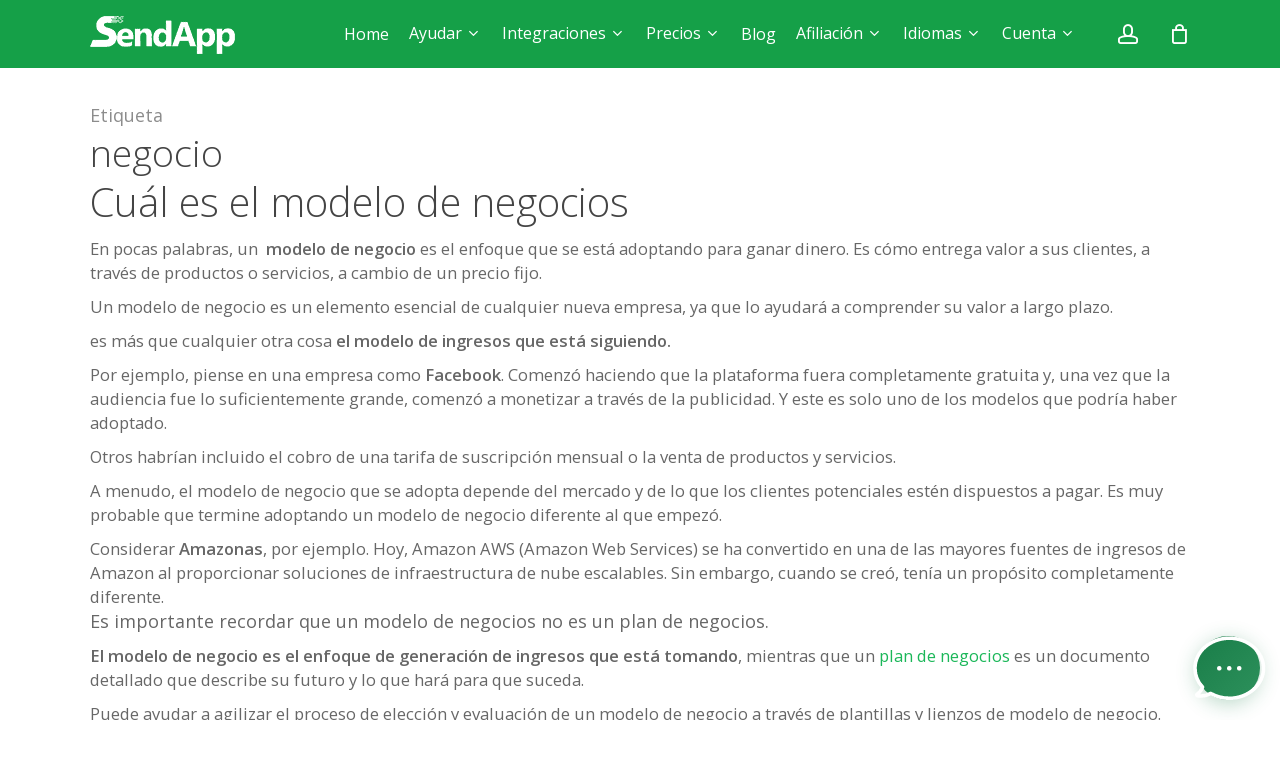

--- FILE ---
content_type: text/html; charset=UTF-8
request_url: https://sendapp.live/es/etiqueta/business/
body_size: 53824
content:
<!doctype html>
<html lang="es-ES" class="no-js">
<head>
	<meta charset="UTF-8">
	<meta name="viewport" content="width=device-width, initial-scale=1, maximum-scale=1, user-scalable=0" /><meta name='robots' content='index, follow, max-image-preview:large, max-snippet:-1, max-video-preview:-1' />

	<!-- This site is optimized with the Yoast SEO Premium plugin v26.8 (Yoast SEO v26.7) - https://yoast.com/wordpress/plugins/seo/ -->
	<title>negocios Archivos - SendApp - Whatsapp Marketing Software</title>
	<meta name="description" content="En pocas palabras, un modelo de negocio o modelo de negocio es el enfoque que está tomando para ganar dinero." />
	<link rel="canonical" href="https://sendapp.live/es/etiqueta/business/" />
	<link rel="next" href="https://sendapp.live/es/etiqueta/business/pagina/2/" />
	<meta property="og:locale" content="es_ES" />
	<meta property="og:type" content="article" />
	<meta property="og:title" content="negocios Archivos - SendApp - Whatsapp Marketing Software" />
	<meta property="og:description" content="En pocas palabras, un modelo de negocio o modelo de negocio es el enfoque que está tomando para ganar dinero." />
	<meta property="og:url" content="https://sendapp.live/es/etiqueta/business/" />
	<meta property="og:site_name" content="SendApp - Software de marketing para Whatsapp" />
	<meta name="twitter:card" content="summary_large_image" />
	<meta name="twitter:site" content="@sendapp_live" />
	<script type="application/ld+json" class="yoast-schema-graph">{
    "@context": "https:\/\/schema.org",
    "@graph": [
        {
            "@type": "CollectionPage",
            "@id": "https:\/\/sendapp.live\/it\/tag\/business\/",
            "url": "https:\/\/sendapp.live\/it\/tag\/business\/",
            "name": "negocios Archivos - SendApp - Whatsapp Marketing Software",
            "isPartOf": {
                "@id": "https:\/\/sendapp.live\/it\/#website"
            },
            "primaryImageOfPage": {
                "@id": "https:\/\/sendapp.live\/it\/tag\/business\/#primaryimage"
            },
            "image": {
                "@id": "https:\/\/sendapp.live\/it\/tag\/business\/#primaryimage"
            },
            "thumbnailUrl": "https:\/\/sendapp.live\/wp-content\/uploads\/2025\/10\/3e4e2c56-360d-4f8c-bd14-7e4e602495e7.png",
            "description": "En pocas palabras, un modelo de negocio o modelo de negocio es el enfoque que est\u00e1 tomando para ganar dinero.",
            "breadcrumb": {
                "@id": "https:\/\/sendapp.live\/it\/tag\/business\/#breadcrumb"
            },
            "inLanguage": "es"
        },
        {
            "@type": "ImageObject",
            "inLanguage": "es",
            "@id": "https:\/\/sendapp.live\/it\/tag\/business\/#primaryimage",
            "url": "https:\/\/sendapp.live\/wp-content\/uploads\/2025\/10\/3e4e2c56-360d-4f8c-bd14-7e4e602495e7.png",
            "contentUrl": "https:\/\/sendapp.live\/wp-content\/uploads\/2025\/10\/3e4e2c56-360d-4f8c-bd14-7e4e602495e7.png",
            "width": 1024,
            "height": 1024
        },
        {
            "@type": "BreadcrumbList",
            "@id": "https:\/\/sendapp.live\/it\/tag\/business\/#breadcrumb",
            "itemListElement": [
                {
                    "@type": "ListItem",
                    "position": 1,
                    "name": "Home",
                    "item": "https:\/\/sendapp.live\/"
                },
                {
                    "@type": "ListItem",
                    "position": 2,
                    "name": "negocio"
                }
            ]
        },
        {
            "@type": "WebSite",
            "@id": "https:\/\/sendapp.live\/it\/#website",
            "url": "https:\/\/sendapp.live\/it\/",
            "name": "SendApp",
            "description": "Automatice sus mensajes y haga crecer su negocio",
            "publisher": {
                "@id": "https:\/\/sendapp.live\/it\/#organization"
            },
            "alternateName": "SendApp WhatsApp Marketing",
            "potentialAction": [
                {
                    "@type": "SearchAction",
                    "target": {
                        "@type": "EntryPoint",
                        "urlTemplate": "https:\/\/sendapp.live\/it\/?s={search_term_string}"
                    },
                    "query-input": {
                        "@type": "PropertyValueSpecification",
                        "valueRequired": true,
                        "valueName": "search_term_string"
                    }
                }
            ],
            "inLanguage": "es"
        },
        {
            "@type": "Organization",
            "@id": "https:\/\/sendapp.live\/it\/#organization",
            "name": "SendApp",
            "url": "https:\/\/sendapp.live\/it\/",
            "logo": {
                "@type": "ImageObject",
                "inLanguage": "es",
                "@id": "https:\/\/sendapp.live\/it\/#\/schema\/logo\/image\/",
                "url": "https:\/\/sendapp.live\/wp-content\/uploads\/2025\/04\/Logo-Sendapp-300x60-1.png",
                "contentUrl": "https:\/\/sendapp.live\/wp-content\/uploads\/2025\/04\/Logo-Sendapp-300x60-1.png",
                "width": 300,
                "height": 60,
                "caption": "SendApp"
            },
            "image": {
                "@id": "https:\/\/sendapp.live\/it\/#\/schema\/logo\/image\/"
            },
            "sameAs": [
                "https:\/\/www.facebook.com\/sendapp.live",
                "https:\/\/x.com\/sendapp_live",
                "https:\/\/www.instagram.com\/sendapp.live",
                "https:\/\/www.youtube.com\/channel\/UC2gaLpi0-OJLG4CFbOr6mLw"
            ]
        }
    ]
}</script>
	<!-- / Yoast SEO Premium plugin. -->


<link rel='dns-prefetch' href='//fonts.googleapis.com' />
<link rel='dns-prefetch' href='//www.googletagmanager.com' />
<link rel="alternate" type="application/rss+xml" title="SendApp - Software Whatsapp Marketing &raquo; Feed" href="https://sendapp.live/es/feed/" />
<link rel="alternate" type="application/rss+xml" title="SendApp - Software Whatsapp Marketing &raquo; Feed de los comentarios" href="https://sendapp.live/es/comments/feed/" />
<link rel="alternate" type="application/rss+xml" title="SendApp - Software Whatsapp Marketing &raquo; Etiqueta business del feed" href="https://sendapp.live/es/etiqueta/business/feed/" />
<link rel="preload" href="https://sendapp.live/wp-content/themes/salient/css/fonts/icomoon.woff?v=1.6" as="font" type="font/woff" crossorigin="anonymous"><style id='wp-img-auto-sizes-contain-inline-css' type='text/css'>
img:is([sizes=auto i],[sizes^="auto," i]){contain-intrinsic-size:3000px 1500px}
/*# sourceURL=wp-img-auto-sizes-contain-inline-css */
</style>
<link rel='stylesheet' id='contact-form-7-css' href='https://sendapp.live/wp-content/plugins/contact-form-7/includes/css/styles.css?ver=6.1.4' type='text/css' media='all' />
<link rel='stylesheet' id='salient-social-css' href='https://sendapp.live/wp-content/plugins/salient-social/css/style.css?ver=1.2.5' type='text/css' media='all' />
<style id='salient-social-inline-css' type='text/css'>

  .sharing-default-minimal .nectar-love.loved,
  body .nectar-social[data-color-override="override"].fixed > a:before, 
  body .nectar-social[data-color-override="override"].fixed .nectar-social-inner a,
  .sharing-default-minimal .nectar-social[data-color-override="override"] .nectar-social-inner a:hover,
  .nectar-social.vertical[data-color-override="override"] .nectar-social-inner a:hover {
    background-color: #1bb759;
  }
  .nectar-social.hover .nectar-love.loved,
  .nectar-social.hover > .nectar-love-button a:hover,
  .nectar-social[data-color-override="override"].hover > div a:hover,
  #single-below-header .nectar-social[data-color-override="override"].hover > div a:hover,
  .nectar-social[data-color-override="override"].hover .share-btn:hover,
  .sharing-default-minimal .nectar-social[data-color-override="override"] .nectar-social-inner a {
    border-color: #1bb759;
  }
  #single-below-header .nectar-social.hover .nectar-love.loved i,
  #single-below-header .nectar-social.hover[data-color-override="override"] a:hover,
  #single-below-header .nectar-social.hover[data-color-override="override"] a:hover i,
  #single-below-header .nectar-social.hover .nectar-love-button a:hover i,
  .nectar-love:hover i,
  .hover .nectar-love:hover .total_loves,
  .nectar-love.loved i,
  .nectar-social.hover .nectar-love.loved .total_loves,
  .nectar-social.hover .share-btn:hover, 
  .nectar-social[data-color-override="override"].hover .nectar-social-inner a:hover,
  .nectar-social[data-color-override="override"].hover > div:hover span,
  .sharing-default-minimal .nectar-social[data-color-override="override"] .nectar-social-inner a:not(:hover) i,
  .sharing-default-minimal .nectar-social[data-color-override="override"] .nectar-social-inner a:not(:hover) {
    color: #1bb759;
  }
/*# sourceURL=salient-social-inline-css */
</style>
<link rel='stylesheet' id='wcp-coupons-pro-css' href='https://sendapp.live/wp-content/plugins/wc-coupons-pro/assets/css/frontend_style.css?ver=6d06cfb7cb0eaaef52dcb2b6d68223fa' type='text/css' media='all' />
<link rel='stylesheet' id='woocommerce-layout-css' href='https://sendapp.live/wp-content/plugins/woocommerce/assets/css/woocommerce-layout.css?ver=10.4.3' type='text/css' media='all' />
<link rel='stylesheet' id='woocommerce-smallscreen-css' href='https://sendapp.live/wp-content/plugins/woocommerce/assets/css/woocommerce-smallscreen.css?ver=10.4.3' type='text/css' media='only screen and (max-width: 768px)' />
<link rel='stylesheet' id='woocommerce-general-css' href='https://sendapp.live/wp-content/plugins/woocommerce/assets/css/woocommerce.css?ver=10.4.3' type='text/css' media='all' />
<style id='woocommerce-inline-inline-css' type='text/css'>
.woocommerce form .form-row .required { visibility: visible; }
/*# sourceURL=woocommerce-inline-inline-css */
</style>
<link rel='stylesheet' id='wc-serial-numbers-frontend-css' href='https://sendapp.live/wp-content/plugins/wc-serial-numbers/assets/dist/css/frontend-style.css?ver=6.1.1' type='text/css' media='all' />
<link rel='stylesheet' id='salient-grid-system-css' href='https://sendapp.live/wp-content/themes/salient/css/build/grid-system.css?ver=17.0.2' type='text/css' media='all' />
<link rel='stylesheet' id='main-styles-css' href='https://sendapp.live/wp-content/themes/salient/css/build/style.css?ver=17.0.2' type='text/css' media='all' />
<style id='main-styles-inline-css' type='text/css'>
@media only screen and (max-width:999px){#ajax-content-wrap .top-level .nectar-post-grid[data-animation*="fade"] .nectar-post-grid-item,#ajax-content-wrap .top-level .nectar-post-grid[data-animation="zoom-out-reveal"] .nectar-post-grid-item *:not(.content),#ajax-content-wrap .top-level .nectar-post-grid[data-animation="zoom-out-reveal"] .nectar-post-grid-item *:before{transform:none;opacity:1;clip-path:none;}#ajax-content-wrap .top-level .nectar-post-grid[data-animation="zoom-out-reveal"] .nectar-post-grid-item .nectar-el-parallax-scroll .nectar-post-grid-item-bg-wrap-inner{transform:scale(1.275);}}.wpb_row.vc_row.top-level .nectar-video-bg{opacity:1;height:100%;width:100%;object-fit:cover;object-position:center center;}body.using-mobile-browser .wpb_row.vc_row.top-level .nectar-video-wrap{left:0;}body.using-mobile-browser .wpb_row.vc_row.top-level.full-width-section .nectar-video-wrap:not(.column-video){left:50%;}body.using-mobile-browser #nectar_fullscreen_rows[data-mobile-disable="off"] .wpb_row.vc_row.top-level.full-width-section .nectar-video-wrap:not(.column-video){left:0;}.wpb_row.vc_row.top-level .nectar-video-wrap{opacity:1;width:100%;}body .wpb_row.parallax_section.top-level > .nectar-video-wrap video:not(.translate){opacity:1;}.top-level .portfolio-items[data-loading=lazy-load] .col .inner-wrap.animated .top-level-image{opacity:1;}.wpb_row.vc_row.top-level .column-image-bg-wrap[data-n-parallax-bg="true"] .column-image-bg,.wpb_row.vc_row.top-level + .wpb_row .column-image-bg-wrap[data-n-parallax-bg="true"] .column-image-bg,#portfolio-extra > .wpb_row.vc_row.parallax_section:first-child .row-bg{transform:none!important;height:100%!important;opacity:1;}#portfolio-extra > .wpb_row.vc_row.parallax_section .row-bg{background-attachment:scroll;}.scroll-down-wrap.hidden{transform:none;opacity:1;}#ajax-loading-screen[data-disable-mobile="0"]{display:none!important;}body[data-slide-out-widget-area-style="slide-out-from-right"].material .slide_out_area_close.hide_until_rendered{opacity:0;}
/*# sourceURL=main-styles-inline-css */
</style>
<link rel='stylesheet' id='nectar-cf7-css' href='https://sendapp.live/wp-content/themes/salient/css/build/third-party/cf7.css?ver=17.0.2' type='text/css' media='all' />
<link rel='stylesheet' id='nectar-wpforms-css' href='https://sendapp.live/wp-content/themes/salient/css/build/third-party/wpforms.css?ver=17.0.2' type='text/css' media='all' />
<link rel='stylesheet' id='nectar_default_font_open_sans-css' href='https://fonts.googleapis.com/css?family=Open+Sans%3A300%2C400%2C600%2C700&#038;subset=latin%2Clatin-ext&#038;display=swap' type='text/css' media='all' />
<link rel='stylesheet' id='nectar-blog-masonry-core-css' href='https://sendapp.live/wp-content/themes/salient/css/build/blog/masonry-core.css?ver=17.0.2' type='text/css' media='all' />
<link rel='stylesheet' id='nectar-blog-masonry-classic-enhanced-css' href='https://sendapp.live/wp-content/themes/salient/css/build/blog/masonry-classic-enhanced.css?ver=17.0.2' type='text/css' media='all' />
<link rel='stylesheet' id='responsive-css' href='https://sendapp.live/wp-content/themes/salient/css/build/responsive.css?ver=17.0.2' type='text/css' media='all' />
<link rel='stylesheet' id='nectar-product-style-classic-css' href='https://sendapp.live/wp-content/themes/salient/css/build/third-party/woocommerce/product-style-classic.css?ver=17.0.2' type='text/css' media='all' />
<link rel='stylesheet' id='woocommerce-css' href='https://sendapp.live/wp-content/themes/salient/css/build/woocommerce.css?ver=17.0.2' type='text/css' media='all' />
<link rel='stylesheet' id='skin-material-css' href='https://sendapp.live/wp-content/themes/salient/css/build/skin-material.css?ver=17.0.2' type='text/css' media='all' />
<style id='skin-material-inline-css' type='text/css'>
.nectar-color-accent-color,body a,label span,body [class^="icon-"].icon-default-style,.blog-recent[data-style*="classic_enhanced"] .post-meta a:hover i,.masonry.classic_enhanced .post .post-meta a:hover i,.comment-list .comment-meta a:hover,.comment-list .comment-meta a:focus,.comment-author a:hover,.comment-author a:focus,.post .post-header h2 a,.post .post-header a:hover,.post .post-header a:focus,#single-below-header a:hover,#single-below-header a:focus,.comment-list .pingback .comment-body > a:hover,[data-style="list_featured_first_row"] .meta-category a,[data-style="list_featured_first_row"] .meta-category a,.nectar-fancy-box[data-style="color_box_hover"][data-color="accent-color"] .icon-default-style,div[data-style="minimal"] .toggle:hover > .toggle-title a,div[data-style="minimal"] .toggle.open > .toggle-title a,#footer-outer #copyright li a i:hover,.ascend .comment-list .reply a,body.material .widget:not(.nectar_popular_posts_widget):not(.recent_posts_extra_widget) li a:hover,body.material #sidebar .widget:not(.nectar_popular_posts_widget):not(.recent_posts_extra_widget) li a:hover,body.material #footer-outer .widget:not(.nectar_popular_posts_widget):not(.recent_posts_extra_widget) li a:hover,#top nav .sf-menu .current_page_item > a .sf-sub-indicator i,#top nav .sf-menu .current_page_ancestor > a .sf-sub-indicator i,.sf-menu > .current_page_ancestor > a > .sf-sub-indicator i,.material .widget .tagcloud a,#single-below-header a:hover [class^="icon-"],.wpcf7-form .wpcf7-not-valid-tip,#header-outer .nectar-menu-label{color:#1bb759;}#header-outer:not(.transparent) .nectar-mobile-only.mobile-header .menu-title-text:after{border-color:#1bb759!important;}#header-outer #top nav > ul > .button_bordered > a:hover,#header-outer:not(.transparent) #social-in-menu a i:after,.sf-menu > li > a:hover > .sf-sub-indicator i,.sf-menu > li > a:active > .sf-sub-indicator i,.sf-menu > .sfHover > a > .sf-sub-indicator i,.sf-menu .megamenu > ul > li:hover > a,#header-outer nav > ul > .megamenu > ul > li > a:hover,#header-outer nav > ul > .megamenu > ul > .sfHover > a,#header-outer nav > ul > .megamenu > ul > li > a:focus,#top nav ul #nectar-user-account a:hover span,#top nav ul #search-btn a:hover span,#top nav ul .slide-out-widget-area-toggle a:hover span,body.material:not([data-header-color="custom"]) #header-outer:not([data-format="left-header"]) #top ul.cart_list a:hover,body.material #header-outer:not(.transparent) .cart-outer:hover .cart-menu-wrap .icon-salient-cart,#header-outer:not([data-format="left-header"]) nav > ul > .megamenu ul ul .current-menu-item.has-ul > a,#header-outer:not([data-format="left-header"]) nav > ul > .megamenu ul ul .current-menu-ancestor.has-ul > a,body #header-secondary-outer #social a:hover i,body #header-secondary-outer #social a:focus i,#footer-outer a:focus,#footer-outer a:hover,.recent-posts .post-header a:hover,.result a:hover,.post-area.standard-minimal .post .post-meta .date a,.post-area.standard-minimal .post .post-header h2 a:hover,.post-area.standard-minimal .post .more-link:hover span,.post-area.standard-minimal .post .more-link span:after,.post-area.standard-minimal .post .minimal-post-meta a:hover,.single .post .post-meta a:hover,.single .post .post-meta a:focus,.single #single-meta div a:hover i,.single #single-meta div:hover > a,.single #single-meta div:focus > a,.result .title a,.circle-border,.home .blog-recent:not([data-style="list_featured_first_row"]) .col .post-header a:hover,.home .blog-recent .col .post-header h3 a,.project-attrs li i,.nectar-milestone .number.accent-color,body #portfolio-nav a:hover i,span.accent-color,.portfolio-items .nectar-love:hover i,.portfolio-items .nectar-love.loved i,body .hovered .nectar-love i,body:not(.material) #search-outer #search #close a span:hover,.carousel-wrap[data-full-width="true"] .carousel-heading a:hover i,#search-outer .ui-widget-content li:hover *,#search-outer .ui-widget-content .ui-state-focus *,.portfolio-filters-inline .container ul li .active,.svg-icon-holder[data-color="accent-color"],.team-member .accent-color:hover,.blog-recent[data-style="minimal"] .col > span,.blog-recent[data-style="title_only"] .col:hover .post-header .title,body #pagination .page-numbers.prev:hover,body #pagination .page-numbers.next:hover,body #pagination a.page-numbers:hover,body #pagination a.page-numbers:focus,body[data-form-submit="see-through"] input[type=submit],body[data-form-submit="see-through"] button[type=submit],.nectar_icon_wrap[data-color="accent-color"] i,.nectar_team_member_close .inner:before,body:not([data-header-format="left-header"]) nav > ul > .megamenu > ul > li > ul > .has-ul > a:hover,body:not([data-header-format="left-header"]) nav > ul > .megamenu > ul > li > ul > .has-ul > a:focus,.masonry.material .masonry-blog-item .meta-category a,body .wpb_row .span_12 .portfolio-filters-inline[data-color-scheme="accent-color-underline"].full-width-section .active,body .wpb_row .span_12 .portfolio-filters-inline[data-color-scheme="accent-color-underline"].full-width-section a:hover,.material .comment-list .reply a:hover,.material .comment-list .reply a:focus,.material .widget li:not(.has-img) a:hover .post-title,.material #sidebar .widget li:not(.has-img) a:hover .post-title,.material #sidebar .widget ul[data-style="featured-image-left"] li a:hover .post-title,.material #sidebar .widget .tagcloud a,.single.material .post-area .content-inner > .post-tags a,.post-area.featured_img_left .meta-category a,.post-meta .icon-salient-heart-2.loved,body.material .nectar-button.see-through.accent-color[data-color-override="false"],div[data-style="minimal_small"] .toggle.accent-color > .toggle-title a:hover,div[data-style="minimal_small"] .toggle.accent-color.open > .toggle-title a,.testimonial_slider[data-rating-color="accent-color"] .star-rating .filled:before,.nectar_single_testimonial[data-color="accent-color"] p .open-quote,.nectar-quick-view-box .star-rating,.widget_search .search-form button[type=submit] .icon-salient-search,body.search-no-results .search-form button[type=submit] .icon-salient-search{color:#1bb759!important;}.nectar-bg-accent-color,.nectar-bg-hover-accent-color:hover,#ajax-content-wrap .nectar-bg-pseudo-accent-color:before,[data-style="list_featured_first_row"] .meta-category a:before,.tabbed > ul li .active-tab,.tabbed > ul li .active-tab:hover,.wpb_row .nectar-post-grid-filters[data-active-color="accent-color"] a:after,.testimonial_slider[data-style="multiple_visible"][data-color*="accent-color"] .flickity-page-dots .dot.is-selected:before,.testimonial_slider[data-style="multiple_visible"][data-color*="accent-color"] blockquote.is-selected p,.nectar_video_lightbox.nectar-button[data-color="default-accent-color"],.nectar_video_lightbox.nectar-button[data-color="transparent-accent-color"]:hover,.nectar-cta[data-color="accent-color"]:not([data-style="material"]) .link_wrap,.flex-direction-nav a,.carousel-prev:hover,.carousel-next:hover,.nectar-flickity[data-controls*="arrows_overlaid"][data-control-color="accent-color"] .flickity-prev-next-button:hover:before,.nectar-flickity[data-controls="default"][data-control-color="accent-color"] .flickity-page-dots .dot:before,.nectar-flickity[data-controls="touch_total"][data-control-color="accent-color"] .visualized-total span,[class*=" icon-"],.toggle.open > .toggle-title a,div[data-style="minimal"] .toggle.open > .toggle-title i:after,div[data-style="minimal"] .toggle:hover > .toggle-title i:after,div[data-style="minimal"] .toggle.open > .toggle-title i:before,div[data-style="minimal"] .toggle:hover > .toggle-title i:before,div[data-style="minimal_small"] .toggle.accent-color > .toggle-title:after,.main-content .widget_calendar caption,#footer-outer .widget_calendar caption,.post .more-link span:hover,.post.format-quote .post-content .quote-inner,.post.format-link .post-content .link-inner,.nectar-post-grid-wrap[data-load-more-color="accent-color"] .load-more:hover,.format-status .post-content .status-inner,.nectar-post-grid-item.nectar-new-item .inner:before,input[type=submit]:hover,input[type="button"]:hover,body[data-form-submit="regular"] input[type=submit],body[data-form-submit="regular"] button[type=submit],body[data-form-submit="regular"] .container-wrap .span_12.light input[type=submit]:hover,body[data-form-submit="regular"] .container-wrap .span_12.light button[type=submit]:hover,#slide-out-widget-area,#slide-out-widget-area-bg.fullscreen,#slide-out-widget-area-bg.fullscreen-split,#slide-out-widget-area-bg.fullscreen-alt .bg-inner,body.material #slide-out-widget-area-bg.slide-out-from-right,.widget .material .widget .tagcloud a:before,.nectar-hor-list-item[data-hover-effect="full_border"][data-color="accent-color"] .nectar-list-item-btn:hover,#header-outer[data-lhe="animated_underline"] .nectar-header-text-content a:after,.nectar-slide-in-cart.style_slide_in_click .widget_shopping_cart .nectar-notice,.woocommerce #review_form #respond .form-submit #submit,#header-outer .nectar-menu-label:before{background-color:#1bb759;}.orbit-wrapper .slider-nav .right,.orbit-wrapper .slider-nav .left,.progress li span,.nectar-progress-bar span,#footer-outer #footer-widgets .col .tagcloud a:hover,#sidebar .widget .tagcloud a:hover,#fp-nav.tooltip ul li .fp-tooltip .tooltip-inner,#pagination .next a:hover,#pagination .prev a:hover,.comment-list .reply a:hover,.comment-list .reply a:focus,.icon-normal,.bar_graph li span,.nectar-button[data-color-override="false"].regular-button,.nectar-button.tilt.accent-color,body .swiper-slide .button.transparent_2 .primary-color:hover,#footer-outer #footer-widgets .col input[type="submit"],.blog-recent .more-link span:hover,.post-tags a:hover,#to-top:hover,#to-top.dark:hover,body[data-button-style*="rounded"] #to-top:after,#pagination a.page-numbers:hover,#pagination span.page-numbers.current,.portfolio-items .col[data-default-color="true"] .work-item:not(.style-3) .work-info-bg,.portfolio-items .col[data-default-color="true"] .bottom-meta,.portfolio-items .col.nectar-new-item .inner-wrap:before,.portfolio-filters-inline[data-color-scheme="accent-color-underline"] a:after,.portfolio-filters a,.portfolio-filters #sort-portfolio,.project-attrs li span,.portfolio-filters,.portfolio-filters-inline[data-color-scheme="accent-color"],.bottom_controls #portfolio-nav .controls li a i:after,.bottom_controls #portfolio-nav ul:first-child li#all-items a:hover i,.single-portfolio .facebook-share a:hover,.single-portfolio .twitter-share a:hover,.single-portfolio .pinterest-share a:hover,.single-post .facebook-share a:hover,.single-post .twitter-share a:hover,.single-post .pinterest-share a:hover,.mejs-controls .mejs-time-rail .mejs-time-current,.mejs-controls .mejs-volume-button .mejs-volume-slider .mejs-volume-current,.mejs-controls .mejs-horizontal-volume-slider .mejs-horizontal-volume-current,.post.quote .content-inner .quote-inner .whole-link,.masonry.classic_enhanced .post.quote.wide_tall .post-content a:hover .quote-inner,.masonry.classic_enhanced .post.link.wide_tall .post-content a:hover .link-inner,.iosSlider .prev_slide:hover,.iosSlider .next_slide:hover,#header-outer .widget_shopping_cart a.button,#header-outer a.cart-contents .cart-wrap span,#header-outer #mobile-cart-link .cart-wrap span,#top nav ul .slide-out-widget-area-toggle a:hover .lines,#top nav ul .slide-out-widget-area-toggle a:hover .lines:after,#top nav ul .slide-out-widget-area-toggle a:hover .lines:before,#top nav ul .slide-out-widget-area-toggle a:hover .lines-button:after,#header-outer .widget_shopping_cart a.button,body[data-header-format="left-header"] #header-outer[data-lhe="animated_underline"] #top nav ul li:not([class*="button_"]) > a span:after,#buddypress a.button:focus,.swiper-slide .button.solid_color a,.swiper-slide .button.solid_color_2 a,.select2-container .select2-choice:hover,.select2-dropdown-open .select2-choice,body[data-fancy-form-rcs="1"] .select2-container--default .select2-selection--single:hover,body[data-fancy-form-rcs="1"] .select2-container--default.select2-container--open .select2-selection--single,#top nav > ul > .button_solid_color > a:before,#header-outer.transparent #top nav > ul > .button_solid_color > a:before,.twentytwenty-handle,.twentytwenty-horizontal .twentytwenty-handle:before,.twentytwenty-horizontal .twentytwenty-handle:after,.twentytwenty-vertical .twentytwenty-handle:before,.twentytwenty-vertical .twentytwenty-handle:after,.masonry.classic_enhanced .posts-container article .meta-category a:hover,.blog-recent[data-style*="classic_enhanced"] .meta-category a:hover,.masonry.classic_enhanced .posts-container article .video-play-button,.masonry.material .masonry-blog-item .meta-category a:before,.material.masonry .masonry-blog-item .video-play-button,.masonry.material .quote-inner:before,.masonry.material .link-inner:before,.nectar-recent-posts-slider .container .strong span:before,#page-header-bg[data-post-hs="default_minimal"] .inner-wrap > a:hover,#page-header-bg[data-post-hs="default_minimal"] .inner-wrap > a:focus,.single .heading-title[data-header-style="default_minimal"] .meta-category a:hover,.single .heading-title[data-header-style="default_minimal"] .meta-category a:focus,.nectar-fancy-box:after,.divider-small-border[data-color="accent-color"],.divider-border[data-color="accent-color"],.nectar-animated-title[data-color="accent-color"] .nectar-animated-title-inner:after,#fp-nav:not(.light-controls).tooltip_alt ul li a span:after,#fp-nav.tooltip_alt ul li a span:after,.nectar-video-box[data-color="default-accent-color"] .nectar_video_lightbox,body .nectar-video-box[data-color="default-accent-color"][data-hover="zoom_button"] .nectar_video_lightbox:after,.nectar_video_lightbox.play_button_with_text[data-color="default-accent-color"]:not([data-style="small"]) .play > .inner-wrap:before,.span_12.dark .owl-theme .owl-dots .owl-dot.active span,.span_12.dark .owl-theme .owl-dots .owl-dot:hover span,.nectar-recent-posts-single_featured .strong a,.post-area.standard-minimal .post .more-link span:before,.nectar-slide-in-cart .widget_shopping_cart a.button,.related-posts[data-style="material"] .meta-category a:before,.post-area.featured_img_left .meta-category a:before,body.material #page-header-bg.fullscreen-header .inner-wrap >a,.nectar-hor-list-item[data-color="accent-color"]:before,.material #sidebar .widget .tagcloud a:before,.single .post-area .content-inner > .post-tags a:before,.auto_meta_overlaid_spaced .post.quote .n-post-bg:after,.auto_meta_overlaid_spaced .post.link .n-post-bg:after,.post-area.featured_img_left .posts-container .article-content-wrap .video-play-button,.post-area.featured_img_left .post .quote-inner:before,.post-area.featured_img_left .link-inner:before,.nectar-recent-posts-single_featured.multiple_featured .controls li:after,.nectar-recent-posts-single_featured.multiple_featured .controls .active:before,.nectar-fancy-box[data-color="accent-color"]:not([data-style="default"]) .box-bg:after,body.material[data-button-style^="rounded"] .nectar-button.see-through.accent-color[data-color-override="false"] i,body.material .nectar-video-box[data-color="default-accent-color"] .nectar_video_lightbox:before,.nectar_team_member_overlay .team_member_details .bio-inner .mobile-close:before,.nectar_team_member_overlay .team_member_details .bio-inner .mobile-close:after,.fancybox-navigation button:hover:before,button[type=submit]:hover,button[type=submit]:focus,body[data-form-submit="see-through"] input[type=submit]:hover,body[data-form-submit="see-through"].woocommerce #respond input#submit:hover,html body[data-form-submit="see-through"] button[type=submit]:hover,body[data-form-submit="see-through"] .container-wrap .span_12.light input[type=submit]:hover,body[data-form-submit="see-through"] .container-wrap .span_12.light button[type=submit]:hover,body.original .bypostauthor .comment-body:before,.widget_layered_nav ul.yith-wcan-label li a:hover,.widget_layered_nav ul.yith-wcan-label .chosen a,.nectar-next-section-wrap.bounce a:before,body .nectar-button.see-through-2[data-hover-color-override="false"]:hover{background-color:#1bb759!important;}#header-outer #top nav > ul > li:not(.megamenu) ul a:hover,#header-outer:not([data-format="left-header"]) #top nav > ul > li:not(.megamenu) .sfHover > a,#header-outer #top nav > ul > li:not(.megamenu) .sfHover > a,#header-outer:not([data-format="left-header"]) #top nav > ul > li:not(.megamenu) ul a:hover,#header-outer:not([data-format="left-header"]) #top nav > ul > li:not(.megamenu) ul .current-menu-item > a,#header-outer:not([data-format="left-header"]) #top nav > ul > li:not(.megamenu) ul .current-menu-ancestor > a,#header-outer nav > ul > .megamenu > ul ul li a:hover,#header-outer nav > ul > .megamenu > ul ul li a:focus,#header-outer nav > ul > .megamenu > ul ul .sfHover > a,#header-secondary-outer ul > li:not(.megamenu) .sfHover > a,#header-secondary-outer ul > li:not(.megamenu) ul a:hover,#header-secondary-outer ul > li:not(.megamenu) ul a:focus,body:not([data-header-format="left-header"]) #header-outer nav > ul > .megamenu > ul ul .current-menu-item > a{background-color:#1bb759!important;}#header-outer[data-format="left-header"] #top nav > ul > li:not(.megamenu) ul a:hover{color:#1bb759;}#header-outer[data-format="left-header"] .sf-menu .sub-menu .current-menu-item > a,.sf-menu ul .open-submenu > a{color:#1bb759!important;}body[data-form-style="minimal"] input[type=text]:focus,body[data-form-style="minimal"].woocommerce-cart table.cart .actions .coupon .input-text:focus,body[data-form-style="minimal"] textarea:focus,body[data-form-style="minimal"] input[type=email]:focus,body[data-form-style="minimal"] input[type=search]:focus,body[data-form-style="minimal"] input[type=password]:focus,body[data-form-style="minimal"] input[type=tel]:focus,body[data-form-style="minimal"] input[type=url]:focus,body[data-form-style="minimal"] input[type=date]:focus,body[data-form-style="minimal"] input[type=number]:focus,body[data-form-style="minimal"] select:focus{border-color:#1bb759;}.tabbed > ul li .active-tab,body.material input[type=text]:focus,body.material textarea:focus,body.material input[type=email]:focus,body.material input[type=search]:focus,body.material input[type=password]:focus,body.material input[type=tel]:focus,body.material input[type=url]:focus,body.material input[type=date]:focus,body.material input[type=number]:focus,body.material select:focus,.row .col .wp-caption .wp-caption-text,.material.woocommerce-page input#coupon_code:focus,.material #search-outer #search input[type="text"],#header-outer[data-lhe="animated_underline"] #top nav > ul > li > a .menu-title-text:after,div[data-style="minimal"] .toggle.default.open i,div[data-style="minimal"] .toggle.default:hover i,div[data-style="minimal"] .toggle.accent-color.open i,div[data-style="minimal"] .toggle.accent-color:hover i,.single #single-meta div a:hover,.single #single-meta div a:focus,.single .fullscreen-blog-header #single-below-header > span a:hover,.blog-title #single-meta .nectar-social.hover > div a:hover,.nectar-hor-list-item[data-hover-effect="full_border"][data-color="accent-color"]:hover,.material.woocommerce-page[data-form-style="default"] div input#coupon_code:focus{border-color:#1bb759;}body[data-form-style="minimal"] label:after,body .recent_projects_widget a:hover img,.recent_projects_widget a:hover img,#sidebar #flickr a:hover img,body .nectar-button.see-through-2[data-hover-color-override="false"]:hover,#footer-outer #flickr a:hover img,#featured article .post-title a:hover,body #featured article .post-title a:hover,div.wpcf7-validation-errors,.select2-container .select2-choice:hover,.select2-dropdown-open .select2-choice,body:not(.original) .bypostauthor img.avatar,.material blockquote::before,blockquote.wp-block-quote:before,#header-outer:not(.transparent) #top nav > ul > .button_bordered > a:hover:before,.single #project-meta ul li:not(.meta-share-count):hover a,body[data-button-style="rounded"] #pagination > a:hover,body[data-form-submit="see-through"] input[type=submit],body[data-form-submit="see-through"] button[type=submit],.span_12.dark .nectar_video_lightbox.play_button_with_text[data-color="default-accent-color"] .play:before,.span_12.dark .nectar_video_lightbox.play_button_with_text[data-color="default-accent-color"] .play:after,#header-secondary-outer[data-lhe="animated_underline"] nav > .sf-menu >li >a .menu-title-text:after,body.material .nectar-button.see-through.accent-color[data-color-override="false"],.woocommerce-page.material .widget_price_filter .ui-slider .ui-slider-handle,body[data-form-submit="see-through"] button[type=submit]:not(.search-widget-btn),.woocommerce-account[data-form-submit="see-through"] .woocommerce-form-login button.button,.woocommerce-account[data-form-submit="see-through"] .woocommerce-form-register button.button,body[data-form-submit="see-through"] .woocommerce #order_review #payment #place_order,body[data-fancy-form-rcs="1"] .select2-container--default .select2-selection--single:hover,body[data-fancy-form-rcs="1"] .select2-container--default.select2-container--open .select2-selection--single,.gallery a:hover img{border-color:#1bb759!important;}.woocommerce div.product .woocommerce-variation-price span.price,.woocommerce div.product .entry-summary .stock{color:#1bb759;}#header-outer .widget_shopping_cart .cart_list a,#header-outer .woocommerce.widget_shopping_cart .cart_list li a.remove,.woocommerce .star-rating,.woocommerce form .form-row .required,.woocommerce-page form .form-row .required,.woocommerce ul.products li.product .price,.woocommerce-page ul.products li.product .price,.woocommerce-pagination a.page-numbers:hover,.woocommerce p.stars a:hover,.woocommerce .material.product .product-wrap .product-add-to-cart a:hover,.woocommerce .material.product .product-wrap .product-add-to-cart a:hover > span,.woocommerce-MyAccount-navigation ul li.is-active a:before,.woocommerce-MyAccount-navigation ul li:hover a:before,.woocommerce.ascend .price_slider_amount button.button[type="submit"],.ascend.woocommerce #sidebar div ul li a:hover,.ascend.woocommerce #sidebar div ul .current-cat > a,.woocommerce .widget_layered_nav ul li.chosen a:after,.woocommerce-page .widget_layered_nav ul li.chosen a:after,.woocommerce-account .woocommerce > #customer_login .nectar-form-controls .control.active,.woocommerce-account .woocommerce > #customer_login .nectar-form-controls .control:hover,.woocommerce #review_form #respond p.comment-notes span.required,.nectar-slide-in-cart:not(.style_slide_in_click) .widget_shopping_cart .cart_list a,#sidebar .widget_shopping_cart .cart_list li a.remove:hover,.text_on_hover.product .add_to_cart_button,.text_on_hover.product > .button,.minimal.product .product-wrap .normal.icon-salient-cart[class*=" icon-"],.minimal.product .product-wrap i,.minimal.product .product-wrap .normal.icon-salient-m-eye,.products li.product.minimal .product-add-to-cart .loading:after,.ascend #header-outer:not(.transparent) .cart-outer:hover .cart-menu-wrap:not(.has_products) .icon-salient-cart{color:#1bb759!important;}.woocommerce div.product .woocommerce-tabs ul.tabs li.active,.woocommerce #content div.product .woocommerce-tabs ul.tabs li.active,.woocommerce-page div.product .woocommerce-tabs ul.tabs li.active,.woocommerce-page #content div.product .woocommerce-tabs ul.tabs li.active{background-color:#1bb759;}.woocommerce ul.products li.product .onsale,.woocommerce-page ul.products li.product .onsale,.woocommerce span.onsale,.woocommerce-page span.onsale,.woocommerce .product-wrap .add_to_cart_button.added,.single-product .facebook-share a:hover,.single-product .twitter-share a:hover,.single-product .pinterest-share a:hover,.woocommerce-message,.woocommerce-error,.woocommerce-info,.woocommerce .chzn-container .chzn-results .highlighted,.woocommerce .chosen-container .chosen-results .highlighted,.woocommerce a.button:hover,.woocommerce-page a.button:hover,.woocommerce button.button:hover,.woocommerce-page button.button:hover,.woocommerce input.button:hover,.woocommerce-page input.button:hover,.woocommerce #respond input#submit:hover,.woocommerce-page #respond input#submit:hover,.woocommerce #content input.button:hover,.woocommerce-page #content input.button:hover,.woocommerce .widget_price_filter .ui-slider .ui-slider-range,.woocommerce-page .widget_price_filter .ui-slider .ui-slider-range,.ascend.woocommerce .widget_price_filter .ui-slider .ui-slider-range,.ascend.woocommerce-page .widget_price_filter .ui-slider .ui-slider-range,.woocommerce #sidebar div ul li a:hover ~ .count,.woocommerce #sidebar div ul li.chosen > a ~ .count,.woocommerce #sidebar div ul .current-cat > .count,.woocommerce #sidebar .wc-block-product-categories-list-item:hover > .wc-block-product-categories-list-item-count,.woocommerce .widget_price_filter .ui-slider .ui-slider-range,.material.woocommerce-page .widget_price_filter .ui-slider .ui-slider-range,.woocommerce-account .woocommerce-form-login button.button,.woocommerce-account .woocommerce-form-register button.button,.woocommerce.widget_price_filter .price_slider:not(.ui-slider):before,.woocommerce.widget_price_filter .price_slider:not(.ui-slider):after,.woocommerce.widget_price_filter .price_slider:not(.ui-slider),body .woocommerce.add_to_cart_inline a.button.add_to_cart_button,.woocommerce table.cart a.remove:hover,.woocommerce #content table.cart a.remove:hover,.woocommerce-page table.cart a.remove:hover,.woocommerce-page #content table.cart a.remove:hover,.woocommerce-page .woocommerce p.return-to-shop a.wc-backward,.woocommerce .yith-wcan-reset-navigation.button,ul.products li.minimal.product span.onsale,.span_12.dark .nectar-woo-flickity[data-controls="arrows-and-text"] .nectar-woo-carousel-top a:after,.woocommerce-page button.single_add_to_cart_button,.woocommerce div.product .woocommerce-tabs .full-width-content ul.tabs li a:after,.woocommerce-cart .wc-proceed-to-checkout a.checkout-button,.woocommerce #order_review #payment #place_order,.woocommerce .span_4 input[type="submit"].checkout-button,.woocommerce .material.product .add_to_cart_button,body nav.woocommerce-pagination span.page-numbers.current,.woocommerce span.onsale .nectar-quick-view-box .onsale,.nectar-quick-view-box .onsale,.woocommerce-page .nectar-quick-view-box .onsale,.cart .quantity input.plus:hover,.cart .quantity input.minus:hover,.woocommerce-mini-cart .quantity input.plus:hover,.woocommerce-mini-cart .quantity input.minus:hover,body .nectar-quick-view-box .single_add_to_cart_button,.woocommerce .classic .add_to_cart_button,.woocommerce .classic .product-add-to-cart a.button,body[data-form-submit="see-through"] .woocommerce #order_review #payment #place_order:hover,body .products-carousel .carousel-next:hover,body .products-carousel .carousel-prev:hover,.text_on_hover.product .nectar_quick_view,.text_on_hover.product a.added_to_cart{background-color:#1bb759!important;}.single-product .product[data-gallery-style="left_thumb_sticky"] .product-thumbs .flickity-slider .thumb.is-nav-selected img,.single-product:not(.mobile) .product[data-gallery-style="left_thumb_sticky"] .product-thumbs .thumb a.active img{border-color:#1bb759!important;}.woocommerce.material .widget_price_filter .ui-slider .ui-slider-handle:before,.material.woocommerce-page .widget_price_filter .ui-slider .ui-slider-handle:before{box-shadow:0 0 0 10px #1bb759 inset;}.woocommerce.material .widget_price_filter .ui-slider .ui-slider-handle.ui-state-active:before,.material.woocommerce-page .widget_price_filter .ui-slider .ui-slider-handle.ui-state-active:before{box-shadow:0 0 0 2px #1bb759 inset;}.woocommerce #sidebar .widget_layered_nav ul.yith-wcan-color li.chosen a{box-shadow:0 0 0 2px #1bb759,inset 0 0 0 3px #fff;}.woocommerce #sidebar .widget_layered_nav ul.yith-wcan-color li a:hover{box-shadow:0 0 0 2px #1bb759,0px 8px 20px rgba(0,0,0,0.2),inset 0 0 0 3px #fff;}.woocommerce-account .woocommerce > #customer_login .nectar-form-controls .control{background-image:linear-gradient(to right,#1bb759 0,#1bb759 100%);}@media only screen and (max-width:768px){.woocommerce-page table.cart a.remove{background-color:#1bb759!important;}}.nectar-highlighted-text[data-using-custom-color="false"]:not([data-style="text_outline"]) em{background-image:linear-gradient(to right,rgba(27,183,89,0.3) 0,rgba(27,183,89,0.3) 100%);}.nectar-highlighted-text[data-using-custom-color="false"][data-style="regular_underline"] a em,.nectar-highlighted-text[data-using-custom-color="false"][data-style="regular_underline"] em.has-link{background-image:linear-gradient(to right,rgba(27,183,89,0.3) 0,rgba(27,183,89,0.3) 100%),linear-gradient(to right,#1bb759 0,#1bb759 100%);}.nectar_icon_wrap .svg-icon-holder[data-color="accent-color"] svg path{stroke:#1bb759!important;}body.material[data-button-style^="rounded"] .nectar-button.see-through.accent-color[data-color-override="false"] i:after{box-shadow:#1bb759 0 8px 15px;opacity:0.24;}.nectar-fancy-box[data-style="color_box_hover"][data-color="accent-color"]:before{box-shadow:0 30px 90px #1bb759;}.nectar-fancy-box[data-style="hover_desc"][data-color="accent-color"] .box-bg:after{background:linear-gradient(to bottom,rgba(0,0,0,0),#1bb759 100%);}#footer-outer[data-link-hover="underline"][data-custom-color="false"] #footer-widgets ul:not([class*="nectar_blog_posts"]):not(.cart_list) a:not(.tag-cloud-link):not(.nectar-button),#footer-outer[data-link-hover="underline"] #footer-widgets .textwidget a:not(.nectar-button){background-image:linear-gradient(to right,#1bb759 0,#1bb759 100%);}#search-results .result .title a{background-image:linear-gradient(to right,#1bb759 0,#1bb759 100%);}.container-wrap .bottom_controls #portfolio-nav ul:first-child li#all-items a:hover i{box-shadow:-.6em 0 #1bb759,-.6em .6em #1bb759,.6em 0 #1bb759,.6em -.6em #1bb759,0 -.6em #1bb759,-.6em -.6em #1bb759,0 .6em #1bb759,.6em .6em #1bb759;}#fp-nav:not(.light-controls).tooltip_alt ul li a.active span,#fp-nav.tooltip_alt ul li a.active span{box-shadow:inset 0 0 0 2px #1bb759;-webkit-box-shadow:inset 0 0 0 2px #1bb759;}.default-loading-icon:before{border-top-color:#1bb759!important;}#header-outer a.cart-contents span:before,#fp-nav.tooltip ul li .fp-tooltip .tooltip-inner:after{border-color:transparent #1bb759!important;}body .testimonial_slider[data-style="multiple_visible"][data-color*="accent-color"] blockquote .bottom-arrow:after,body .dark .testimonial_slider[data-style="multiple_visible"][data-color*="accent-color"] blockquote .bottom-arrow:after,.portfolio-items[data-ps="6"] .bg-overlay,.portfolio-items[data-ps="6"].no-masonry .bg-overlay,.nectar_team_member_close .inner,.nectar_team_member_overlay .team_member_details .bio-inner .mobile-close{border-color:#1bb759;}.widget .nectar_widget[class*="nectar_blog_posts_"] .arrow-circle svg circle,.nectar-woo-flickity[data-controls="arrows-and-text"] .flickity-prev-next-button svg circle.time{stroke:#1bb759;}.im-icon-wrap[data-color="accent-color"] path{fill:#1bb759;}@media only screen and (min-width :1px) and (max-width :1000px){body #featured article .post-title > a{background-color:#1bb759;}body #featured article .post-title > a{border-color:#1bb759;}}#header-outer .widget_shopping_cart .cart_list li a.remove,.original #header-outer .woocommerce.widget_shopping_cart .cart_list li a.remove,.stock.out-of-stock,#header-outer #top nav > ul > .button_bordered_2 > a:hover,#header-outer[data-lhe="default"] #top nav > ul > .button_bordered_2 > a:hover,#header-outer[data-lhe="default"] #top nav .sf-menu .button_bordered_2.current-menu-item > a{color:#1fbdf2!important;}#top nav > ul > .button_solid_color_2 > a:before,#header-outer.transparent #top nav > ul > .button_solid_color_2 > a:before,body[data-slide-out-widget-area-style="slide-out-from-right"]:not([data-header-color="custom"]).material .slide_out_area_close:before,#header-outer .widget_shopping_cart a.button,.woocommerce ul.products li.product .onsale,.woocommerce-page ul.products li.product .onsale,.woocommerce span.onsale,.woocommerce-page span.onsale{background-color:#1fbdf2;}#header-outer .woocommerce.widget_shopping_cart .cart_list li a.remove,#header-outer .woocommerce.widget_shopping_cart .cart_list li a.remove,#header-outer:not(.transparent) #top nav > ul > .button_bordered_2 > a:hover:before{border-color:#1fbdf2;}.nectar-color-extra-color-1,.testimonial_slider[data-rating-color="extra-color-1"] .star-rating .filled:before,div[data-style="minimal"] .toggle.extra-color-1:hover > .toggle-title a,div[data-style="minimal"] .toggle.extra-color-1.open > .toggle-title a,div[data-style="minimal_small"] .toggle.extra-color-1 > .toggle-title a:hover,div[data-style="minimal_small"] .toggle.extra-color-1.open > .toggle-title a{color:#1fbdf2;}.nectar-milestone .number.extra-color-1,span.extra-color-1,.team-member .social.extra-color-1 li a,body [class^="icon-"].icon-default-style.extra-color-1,body [class^="icon-"].icon-default-style[data-color="extra-color-1"],.team-member .extra-color-1:hover,.svg-icon-holder[data-color="extra-color-1"],.nectar_icon_wrap[data-color="extra-color-1"] i,body .wpb_row .span_12 .portfolio-filters-inline[data-color-scheme="extra-color-1-underline"].full-width-section .active,body .wpb_row .span_12 .portfolio-filters-inline[data-color-scheme="extra-color-1-underline"].full-width-section a:hover,body.material .nectar-button.see-through.extra-color-1[data-color-override="false"],.nectar_single_testimonial[data-color="extra-color-1"] p .open-quote,.no-highlight.extra-color-1 h3{color:#1fbdf2!important;}.nectar-bg-extra-color-1,#ajax-content-wrap .nectar-bg-pseudo-extra-color-1:before,.wpb_row .nectar-post-grid-filters[data-active-color="extra-color-1"] a:after,.testimonial_slider[data-style="multiple_visible"][data-color*="extra-color-1"] .flickity-page-dots .dot.is-selected:before,.testimonial_slider[data-style="multiple_visible"][data-color*="extra-color-1"] blockquote.is-selected p,.nectar-button.nectar_video_lightbox[data-color="default-extra-color-1"],.nectar_video_lightbox.nectar-button[data-color="transparent-extra-color-1"]:hover,.nectar-cta[data-color="extra-color-1"]:not([data-style="material"]) .link_wrap,.nectar-flickity[data-controls*="arrows_overlaid"][data-control-color="extra-color-1"] .flickity-prev-next-button:hover:before,.nectar-flickity[data-controls="default"][data-control-color="extra-color-1"] .flickity-page-dots .dot:before,.nectar-flickity[data-controls="touch_total"][data-control-color="extra-color-1"] .visualized-total span,.nectar-post-grid-wrap[data-load-more-color="extra-color-1"] .load-more:hover,[class*=" icon-"].extra-color-1.icon-normal,div[data-style="minimal"] .toggle.extra-color-1.open i:after,div[data-style="minimal"] .toggle.extra-color-1:hover i:after,div[data-style="minimal"] .toggle.open.extra-color-1 i:before,div[data-style="minimal"] .toggle.extra-color-1:hover i:before,div[data-style="minimal_small"] .toggle.extra-color-1 > .toggle-title:after,.toggle.open.extra-color-1 > .toggle-title a,.nectar-hor-list-item[data-hover-effect="full_border"][data-color="extra-color-1"] .nectar-list-item-btn:hover{background-color:#1fbdf2;}.nectar-button.regular-button.extra-color-1,.nectar-button.tilt.extra-color-1,body .swiper-slide .button.transparent_2 .extra-color-1:hover,#sidebar .widget:hover [class^="icon-"].icon-3x.extra-color-1:not(.alt-style),.portfolio-filters-inline[data-color-scheme="extra-color-1"],.portfolio-filters[data-color-scheme="extra-color-1"] #sort-portfolio,.portfolio-filters[data-color-scheme="extra-color-1"] a,.nectar-fancy-box[data-color="extra-color-1"]:after,.divider-small-border[data-color="extra-color-1"],.divider-border[data-color="extra-color-1"],.nectar-animated-title[data-color="extra-color-1"] .nectar-animated-title-inner:after,.portfolio-filters-inline[data-color-scheme="extra-color-1-underline"] a:after,.nectar-video-box[data-color="extra-color-1"] .nectar_video_lightbox,body .nectar-video-box[data-color="extra-color-1"][data-hover="zoom_button"] .nectar_video_lightbox:after,.nectar_video_lightbox.play_button_with_text[data-color="extra-color-1"]:not([data-style="small"]) .play > .inner-wrap:before,body.material .nectar-video-box[data-color="extra-color-1"] .nectar_video_lightbox:before,.nectar-hor-list-item[data-color="extra-color-1"]:before,.nectar-fancy-box[data-color="extra-color-1"]:not([data-style="default"]) .box-bg:after,body.material[data-button-style^="rounded"] .nectar-button.see-through.extra-color-1[data-color-override="false"] i,.nectar-recent-posts-single_featured.multiple_featured .controls[data-color="extra-color-1"] li:after,.extra-color-1.icon-normal,.bar_graph li .extra-color-1,.nectar-progress-bar .extra-color-1,.swiper-slide .button.solid_color .extra-color-1,.swiper-slide .button.solid_color_2 .extra-color-1{background-color:#1fbdf2!important;}.nectar_icon_wrap .svg-icon-holder[data-color="extra-color-1"] svg path{stroke:#1fbdf2!important;}body.material[data-button-style^="rounded"] .nectar-button.see-through.extra-color-1[data-color-override="false"] i:after{box-shadow:#1fbdf2 0 8px 15px;opacity:0.24;}.nectar-fancy-box[data-style="color_box_hover"][data-color="extra-color-1"]:before{box-shadow:0 30px 90px #1fbdf2;}.nectar-fancy-box[data-style="hover_desc"][data-color="extra-color-1"] .box-bg:after{background:linear-gradient(to bottom,rgba(0,0,0,0),#1fbdf2 100%);}body .testimonial_slider[data-style="multiple_visible"][data-color*="extra-color-1"] blockquote .bottom-arrow:after,body .dark .testimonial_slider[data-style="multiple_visible"][data-color*="extra-color-1"] blockquote .bottom-arrow:after,div[data-style="minimal"] .toggle.open.extra-color-1 i,div[data-style="minimal"] .toggle.extra-color-1:hover i,.span_12.dark .nectar_video_lightbox.play_button_with_text[data-color="extra-color-1"] .play:before,.span_12.dark .nectar_video_lightbox.play_button_with_text[data-color="extra-color-1"] .play:after,.nectar-hor-list-item[data-hover-effect="full_border"][data-color="extra-color-1"]:hover{border-color:#1fbdf2;}body.material .nectar-button.see-through.extra-color-1[data-color-override="false"]{border-color:#1fbdf2!important;}.im-icon-wrap[data-color="extra-color-1"] path{fill:#1fbdf2;}.nectar-color-extra-color-2,.testimonial_slider[data-rating-color="extra-color-2"] .star-rating .filled:before,div[data-style="minimal"] .toggle.extra-color-2:hover > .toggle-title a,div[data-style="minimal"] .toggle.extra-color-2.open > .toggle-title a,div[data-style="minimal_small"] .toggle.extra-color-2 > .toggle-title a:hover,div[data-style="minimal_small"] .toggle.extra-color-2.open > .toggle-title a{color:#2AC4EA;}.nectar-milestone .number.extra-color-2,span.extra-color-2,.team-member .social.extra-color-2 li a,body [class^="icon-"].icon-default-style.extra-color-2,body [class^="icon-"].icon-default-style[data-color="extra-color-2"],.team-member .extra-color-2:hover,.svg-icon-holder[data-color="extra-color-2"],.nectar_icon_wrap[data-color="extra-color-2"] i,body .wpb_row .span_12 .portfolio-filters-inline[data-color-scheme="extra-color-2-underline"].full-width-section .active,body .wpb_row .span_12 .portfolio-filters-inline[data-color-scheme="extra-color-2-underline"].full-width-section a:hover,body.material .nectar-button.see-through.extra-color-2[data-color-override="false"],.nectar_single_testimonial[data-color="extra-color-2"] p .open-quote,.no-highlight.extra-color-2 h3{color:#2AC4EA!important;}.nectar-bg-extra-color-2,#ajax-content-wrap .nectar-bg-pseudo-extra-color-2:before,.wpb_row .nectar-post-grid-filters[data-active-color="extra-color-2"] a:after,.testimonial_slider[data-style="multiple_visible"][data-color*="extra-color-2"] .flickity-page-dots .dot.is-selected:before,.testimonial_slider[data-style="multiple_visible"][data-color*="extra-color-2"] blockquote.is-selected p,.nectar-button.nectar_video_lightbox[data-color="default-extra-color-2"],.nectar_video_lightbox.nectar-button[data-color="transparent-extra-color-2"]:hover,.nectar-cta[data-color="extra-color-2"]:not([data-style="material"]) .link_wrap,.nectar-flickity[data-controls*="arrows_overlaid"][data-control-color="extra-color-2"] .flickity-prev-next-button:hover:before,.nectar-flickity[data-controls="default"][data-control-color="extra-color-2"] .flickity-page-dots .dot:before,.nectar-flickity[data-controls="touch_total"][data-control-color="extra-color-2"] .visualized-total span,.nectar-post-grid-wrap[data-load-more-color="extra-color-2"] .load-more:hover,[class*=" icon-"].extra-color-2.icon-normal,div[data-style="minimal"] .toggle.extra-color-2.open i:after,div[data-style="minimal"] .toggle.extra-color-2:hover i:after,div[data-style="minimal"] .toggle.open.extra-color-2 i:before,div[data-style="minimal"] .toggle.extra-color-2:hover i:before,div[data-style="minimal_small"] .toggle.extra-color-2 > .toggle-title:after,.toggle.open.extra-color-2 > .toggle-title a,.nectar-hor-list-item[data-hover-effect="full_border"][data-color="extra-color-2"] .nectar-list-item-btn:hover{background-color:#2AC4EA;}.nectar-button.regular-button.extra-color-2,.nectar-button.tilt.extra-color-2,body .swiper-slide .button.transparent_2 .extra-color-2:hover,#sidebar .widget:hover [class^="icon-"].icon-3x.extra-color-2:not(.alt-style),.portfolio-filters-inline[data-color-scheme="extra-color-2"],.portfolio-filters[data-color-scheme="extra-color-2"] #sort-portfolio,.portfolio-filters[data-color-scheme="extra-color-2"] a,.nectar-fancy-box[data-color="extra-color-2"]:after,.divider-small-border[data-color="extra-color-2"],.divider-border[data-color="extra-color-2"],.nectar-animated-title[data-color="extra-color-2"] .nectar-animated-title-inner:after,.portfolio-filters-inline[data-color-scheme="extra-color-2-underline"] a:after,.nectar-video-box[data-color="extra-color-2"] .nectar_video_lightbox,body .nectar-video-box[data-color="extra-color-2"][data-hover="zoom_button"] .nectar_video_lightbox:after,.nectar_video_lightbox.play_button_with_text[data-color="extra-color-2"]:not([data-style="small"]) .play > .inner-wrap:before,body.material .nectar-video-box[data-color="extra-color-2"] .nectar_video_lightbox:before,.nectar-hor-list-item[data-color="extra-color-2"]:before,.nectar-fancy-box[data-color="extra-color-2"]:not([data-style="default"]) .box-bg:after,body.material[data-button-style^="rounded"] .nectar-button.see-through.extra-color-2[data-color-override="false"] i,.nectar-recent-posts-single_featured.multiple_featured .controls[data-color="extra-color-2"] li:after,.extra-color-2.icon-normal,.bar_graph li .extra-color-2,.nectar-progress-bar .extra-color-2,.swiper-slide .button.solid_color .extra-color-2,.swiper-slide .button.solid_color_2 .extra-color-2{background-color:#2AC4EA!important;}.nectar_icon_wrap .svg-icon-holder[data-color="extra-color-2"] svg path{stroke:#2AC4EA!important;}body.material[data-button-style^="rounded"] .nectar-button.see-through.extra-color-2[data-color-override="false"] i:after{box-shadow:#2AC4EA 0 8px 15px;opacity:0.24;}.nectar-fancy-box[data-style="color_box_hover"][data-color="extra-color-2"]:before{box-shadow:0 30px 90px #2AC4EA;}.nectar-fancy-box[data-style="hover_desc"][data-color="extra-color-2"] .box-bg:after{background:linear-gradient(to bottom,rgba(0,0,0,0),#2AC4EA 100%);}body .testimonial_slider[data-style="multiple_visible"][data-color*="extra-color-2"] blockquote .bottom-arrow:after,body .dark .testimonial_slider[data-style="multiple_visible"][data-color*="extra-color-2"] blockquote .bottom-arrow:after,div[data-style="minimal"] .toggle.open.extra-color-2 i,div[data-style="minimal"] .toggle.extra-color-2:hover i,.span_12.dark .nectar_video_lightbox.play_button_with_text[data-color="extra-color-2"] .play:before,.span_12.dark .nectar_video_lightbox.play_button_with_text[data-color="extra-color-2"] .play:after,.nectar-hor-list-item[data-hover-effect="full_border"][data-color="extra-color-2"]:hover{border-color:#2AC4EA;}body.material .nectar-button.see-through.extra-color-2[data-color-override="false"]{border-color:#2AC4EA!important;}.im-icon-wrap[data-color="extra-color-2"] path{fill:#2AC4EA;}.nectar-color-extra-color-3,.testimonial_slider[data-rating-color="extra-color-3"] .star-rating .filled:before,div[data-style="minimal"] .toggle.extra-color-3:hover > .toggle-title a,div[data-style="minimal"] .toggle.extra-color-3.open > .toggle-title a,div[data-style="minimal_small"] .toggle.extra-color-3 > .toggle-title a:hover,div[data-style="minimal_small"] .toggle.extra-color-3.open > .toggle-title a{color:#303030;}.nectar-milestone .number.extra-color-3,span.extra-color-3,.team-member .social.extra-color-3 li a,body [class^="icon-"].icon-default-style.extra-color-3,body [class^="icon-"].icon-default-style[data-color="extra-color-3"],.team-member .extra-color-3:hover,.svg-icon-holder[data-color="extra-color-3"],.nectar_icon_wrap[data-color="extra-color-3"] i,body .wpb_row .span_12 .portfolio-filters-inline[data-color-scheme="extra-color-3-underline"].full-width-section .active,body .wpb_row .span_12 .portfolio-filters-inline[data-color-scheme="extra-color-3-underline"].full-width-section a:hover,body.material .nectar-button.see-through.extra-color-3[data-color-override="false"],.nectar_single_testimonial[data-color="extra-color-3"] p .open-quote,.no-highlight.extra-color-3 h3{color:#303030!important;}.nectar-bg-extra-color-3,#ajax-content-wrap .nectar-bg-pseudo-extra-color-3:before,.wpb_row .nectar-post-grid-filters[data-active-color="extra-color-3"] a:after,.testimonial_slider[data-style="multiple_visible"][data-color*="extra-color-3"] .flickity-page-dots .dot.is-selected:before,.testimonial_slider[data-style="multiple_visible"][data-color*="extra-color-3"] blockquote.is-selected p,.nectar-button.nectar_video_lightbox[data-color="default-extra-color-3"],.nectar_video_lightbox.nectar-button[data-color="transparent-extra-color-3"]:hover,.nectar-cta[data-color="extra-color-3"]:not([data-style="material"]) .link_wrap,.nectar-flickity[data-controls*="arrows_overlaid"][data-control-color="extra-color-3"] .flickity-prev-next-button:hover:before,.nectar-flickity[data-controls="default"][data-control-color="extra-color-3"] .flickity-page-dots .dot:before,.nectar-flickity[data-controls="touch_total"][data-control-color="extra-color-3"] .visualized-total span,.nectar-post-grid-wrap[data-load-more-color="extra-color-3"] .load-more:hover,[class*=" icon-"].extra-color-3.icon-normal,div[data-style="minimal"] .toggle.extra-color-3.open i:after,div[data-style="minimal"] .toggle.extra-color-3:hover i:after,div[data-style="minimal"] .toggle.open.extra-color-3 i:before,div[data-style="minimal"] .toggle.extra-color-3:hover i:before,div[data-style="minimal_small"] .toggle.extra-color-3 > .toggle-title:after,.toggle.open.extra-color-3 > .toggle-title a,.nectar-hor-list-item[data-hover-effect="full_border"][data-color="extra-color-3"] .nectar-list-item-btn:hover{background-color:#303030;}.nectar-button.regular-button.extra-color-3,.nectar-button.tilt.extra-color-3,body .swiper-slide .button.transparent_2 .extra-color-3:hover,#sidebar .widget:hover [class^="icon-"].icon-3x.extra-color-3:not(.alt-style),.portfolio-filters-inline[data-color-scheme="extra-color-3"],.portfolio-filters[data-color-scheme="extra-color-3"] #sort-portfolio,.portfolio-filters[data-color-scheme="extra-color-3"] a,.nectar-fancy-box[data-color="extra-color-3"]:after,.divider-small-border[data-color="extra-color-3"],.divider-border[data-color="extra-color-3"],.nectar-animated-title[data-color="extra-color-3"] .nectar-animated-title-inner:after,.portfolio-filters-inline[data-color-scheme="extra-color-3-underline"] a:after,.nectar-video-box[data-color="extra-color-3"] .nectar_video_lightbox,body .nectar-video-box[data-color="extra-color-3"][data-hover="zoom_button"] .nectar_video_lightbox:after,.nectar_video_lightbox.play_button_with_text[data-color="extra-color-3"]:not([data-style="small"]) .play > .inner-wrap:before,body.material .nectar-video-box[data-color="extra-color-3"] .nectar_video_lightbox:before,.nectar-hor-list-item[data-color="extra-color-3"]:before,.nectar-fancy-box[data-color="extra-color-3"]:not([data-style="default"]) .box-bg:after,body.material[data-button-style^="rounded"] .nectar-button.see-through.extra-color-3[data-color-override="false"] i,.nectar-recent-posts-single_featured.multiple_featured .controls[data-color="extra-color-3"] li:after,.extra-color-3.icon-normal,.bar_graph li .extra-color-3,.nectar-progress-bar .extra-color-3,.swiper-slide .button.solid_color .extra-color-3,.swiper-slide .button.solid_color_2 .extra-color-3{background-color:#303030!important;}.nectar_icon_wrap .svg-icon-holder[data-color="extra-color-3"] svg path{stroke:#303030!important;}body.material[data-button-style^="rounded"] .nectar-button.see-through.extra-color-3[data-color-override="false"] i:after{box-shadow:#303030 0 8px 15px;opacity:0.24;}.nectar-fancy-box[data-style="color_box_hover"][data-color="extra-color-3"]:before{box-shadow:0 30px 90px #303030;}.nectar-fancy-box[data-style="hover_desc"][data-color="extra-color-3"] .box-bg:after{background:linear-gradient(to bottom,rgba(0,0,0,0),#303030 100%);}body .testimonial_slider[data-style="multiple_visible"][data-color*="extra-color-3"] blockquote .bottom-arrow:after,body .dark .testimonial_slider[data-style="multiple_visible"][data-color*="extra-color-3"] blockquote .bottom-arrow:after,div[data-style="minimal"] .toggle.open.extra-color-3 i,div[data-style="minimal"] .toggle.extra-color-3:hover i,.span_12.dark .nectar_video_lightbox.play_button_with_text[data-color="extra-color-3"] .play:before,.span_12.dark .nectar_video_lightbox.play_button_with_text[data-color="extra-color-3"] .play:after,.nectar-hor-list-item[data-hover-effect="full_border"][data-color="extra-color-3"]:hover{border-color:#303030;}body.material .nectar-button.see-through.extra-color-3[data-color-override="false"]{border-color:#303030!important;}.im-icon-wrap[data-color="extra-color-3"] path{fill:#303030;}.widget .nectar_widget[class*="nectar_blog_posts_"][data-style="hover-featured-image-gradient-and-counter"] > li a .popular-featured-img:after{background:#14893f;background:linear-gradient(to right,#14893f,#1fbdf2);}.nectar-bg-extra-color-gradient-1,#ajax-content-wrap .nectar-bg-pseudo-extra-color-gradient-1:before,.divider-small-border[data-color="extra-color-gradient-1"],.divider-border[data-color="extra-color-gradient-1"],.nectar-progress-bar .extra-color-gradient-1,.wpb_row .nectar-post-grid-filters[data-active-color="extra-color-gradient-1"] a:after,.nectar-recent-posts-single_featured.multiple_featured .controls[data-color="extra-color-gradient-1"] li:after,.nectar-fancy-box[data-style="default"][data-color="extra-color-gradient-1"]:after{background:#1fbdf2;background:linear-gradient(to right,#1fbdf2,#14893f);}.icon-normal.extra-color-gradient-1,body [class^="icon-"].icon-3x.alt-style.extra-color-gradient-1,.nectar-button.extra-color-gradient-1:after,.nectar-cta[data-color="extra-color-gradient-1"]:not([data-style="material"]) .link_wrap,.nectar-button.see-through-extra-color-gradient-1:after,.nectar-fancy-box[data-style="color_box_hover"][data-color="extra-color-gradient-1"] .box-bg:after,.nectar-post-grid-wrap[data-load-more-color="extra-color-gradient-1"] .load-more:before{background:#1fbdf2;background:linear-gradient(to bottom right,#1fbdf2,#14893f);}body.material .nectar-button.regular.m-extra-color-gradient-1,body.material .nectar-button.see-through.m-extra-color-gradient-1:before,.swiper-slide .button.solid_color .extra-color-gradient-1,.swiper-slide .button.transparent_2 .extra-color-gradient-1:before{background:#1fbdf2;background:linear-gradient(125deg,#1fbdf2,#14893f);}body.material .nectar-button.regular.m-extra-color-gradient-1:before{background:#14893f;}.nectar-fancy-box[data-style="color_box_hover"][data-color="extra-color-gradient-1"]:before{box-shadow:0 30px 90px #14893f;}.nectar-color-extra-color-gradient-1,.testimonial_slider[data-rating-color="extra-color-gradient-1"] .star-rating .filled:before{color:#1fbdf2;background:linear-gradient(to right,#1fbdf2,#14893f);-webkit-background-clip:text;-webkit-text-fill-color:transparent;background-clip:text;}.nectar-button.extra-color-gradient-1,.nectar-button.see-through-extra-color-gradient-1{border-width:3px;border-style:solid;-moz-border-image:-moz-linear-gradient(top right,#1fbdf2 0,#14893f 100%);-webkit-border-image:-webkit-linear-gradient(top right,#1fbdf2 0,#14893f 100%);border-image:linear-gradient(to bottom right,#1fbdf2 0,#14893f 100%);border-image-slice:1;}[class^="icon-"][data-color="extra-color-gradient-1"]:before,[class*=" icon-"][data-color="extra-color-gradient-1"]:before,[class^="icon-"].extra-color-gradient-1:not(.icon-normal):before,[class*=" icon-"].extra-color-gradient-1:not(.icon-normal):before,.nectar_icon_wrap[data-color="extra-color-gradient-1"]:not([data-style="shadow-bg"]) i{color:#1fbdf2;background:linear-gradient(to bottom right,#1fbdf2,#14893f);-webkit-background-clip:text;-webkit-text-fill-color:transparent;background-clip:text;display:initial;}.nectar-button.extra-color-gradient-1 .hover,.nectar-button.see-through-extra-color-gradient-1 .start{background:#1fbdf2;background:linear-gradient(to bottom right,#1fbdf2,#14893f);-webkit-background-clip:text;-webkit-text-fill-color:transparent;background-clip:text;display:initial;}.nectar-button.extra-color-gradient-1.no-text-grad .hover,.nectar-button.see-through-extra-color-gradient-1.no-text-grad .start{background:transparent!important;color:#1fbdf2!important;}.nectar-bg-extra-color-gradient-2,#ajax-content-wrap .nectar-bg-pseudo-extra-color-gradient-2:before,.divider-small-border[data-color="extra-color-gradient-2"],.divider-border[data-color="extra-color-gradient-2"],.nectar-progress-bar .extra-color-gradient-2,.wpb_row .nectar-post-grid-filters[data-active-color="extra-color-gradient-2"] a:after,.nectar-recent-posts-single_featured.multiple_featured .controls[data-color="extra-color-gradient-2"] li:after,.nectar-fancy-box[data-style="default"][data-color="extra-color-gradient-2"]:after{background:#41d5f9;background:linear-gradient(to right,#41d5f9,#41d5f9);}.icon-normal.extra-color-gradient-2,body [class^="icon-"].icon-3x.alt-style.extra-color-gradient-2,.nectar-button.extra-color-gradient-2:after,.nectar-cta[data-color="extra-color-gradient-2"]:not([data-style="material"]) .link_wrap,.nectar-button.see-through-extra-color-gradient-2:after,.nectar-fancy-box[data-style="color_box_hover"][data-color="extra-color-gradient-2"] .box-bg:after,.nectar-post-grid-wrap[data-load-more-color="extra-color-gradient-2"] .load-more:before{background:#41d5f9;background:linear-gradient(to bottom right,#41d5f9,#41d5f9);}body.material .nectar-button.regular.m-extra-color-gradient-2,body.material .nectar-button.see-through.m-extra-color-gradient-2:before,.swiper-slide .button.solid_color .extra-color-gradient-2,.swiper-slide .button.transparent_2 .extra-color-gradient-2:before{background:#41d5f9;background:linear-gradient(125deg,#41d5f9,#41d5f9);}body.material .nectar-button.regular.m-extra-color-gradient-2:before{background:#41d5f9;}.nectar-fancy-box[data-style="color_box_hover"][data-color="extra-color-gradient-2"]:before{box-shadow:0 30px 90px #41d5f9;}.nectar-color-extra-color-gradient-2,.testimonial_slider[data-rating-color="extra-color-gradient-2"] .star-rating .filled:before{color:#41d5f9;background:linear-gradient(to right,#41d5f9,#41d5f9);-webkit-background-clip:text;-webkit-text-fill-color:transparent;background-clip:text;}.nectar-button.extra-color-gradient-2,.nectar-button.see-through-extra-color-gradient-2{border-width:3px;border-style:solid;-moz-border-image:-moz-linear-gradient(top right,#41d5f9 0,#41d5f9 100%);-webkit-border-image:-webkit-linear-gradient(top right,#41d5f9 0,#41d5f9 100%);border-image:linear-gradient(to bottom right,#41d5f9 0,#41d5f9 100%);border-image-slice:1;}[class^="icon-"][data-color="extra-color-gradient-2"]:before,[class*=" icon-"][data-color="extra-color-gradient-2"]:before,[class^="icon-"].extra-color-gradient-2:not(.icon-normal):before,[class*=" icon-"].extra-color-gradient-2:not(.icon-normal):before,.nectar_icon_wrap[data-color="extra-color-gradient-2"]:not([data-style="shadow-bg"]) i{color:#41d5f9;background:linear-gradient(to bottom right,#41d5f9,#41d5f9);-webkit-background-clip:text;-webkit-text-fill-color:transparent;background-clip:text;display:initial;}.nectar-button.extra-color-gradient-2 .hover,.nectar-button.see-through-extra-color-gradient-2 .start{background:#41d5f9;background:linear-gradient(to bottom right,#41d5f9,#41d5f9);-webkit-background-clip:text;-webkit-text-fill-color:transparent;background-clip:text;display:initial;}.nectar-button.extra-color-gradient-2.no-text-grad .hover,.nectar-button.see-through-extra-color-gradient-2.no-text-grad .start{background:transparent!important;color:#41d5f9!important;}:root{--nectar-accent-color:#1bb759;--nectar-extra-color-1:#1fbdf2;--nectar-extra-color-2:#2AC4EA;--nectar-extra-color-3:#303030;}body #header-outer,body #search-outer,body.ascend #search-outer,body[data-header-format="left-header"].ascend #search-outer,.material #header-space,#header-space,.material #header-outer .bg-color-stripe,.material #search-outer .bg-color-stripe,.material #header-outer #search-outer:before,.material #search-outer .nectar-ajax-search-results,body[data-header-format="left-header"].material #search-outer,body.material[data-header-format="centered-menu-bottom-bar"] #page-header-wrap.fullscreen-header,body #header-outer #mobile-menu:before,.nectar-slide-in-cart.style_slide_in_click{background-color:#16a049;}body .nectar-slide-in-cart:not(.style_slide_in_click) .blockUI.blockOverlay{background-color:#16a049!important;}body #header-outer,body[data-header-color="dark"] #header-outer{background-color:rgba(22,160,73,0.80);}.material #header-outer:not(.transparent) .bg-color-stripe{display:none;}#header-outer #top nav > ul > li > a,#header-outer .slide-out-widget-area-toggle a i.label,#header-outer:not(.transparent) #top #logo,#header-outer:not(.transparent) #top .logo-clone,#header-outer #top .span_9 > .slide-out-widget-area-toggle i,#header-outer #top .sf-sub-indicator i,body[data-header-color="custom"].ascend #boxed #header-outer .cart-menu .cart-icon-wrap i,#header-outer #top nav ul #nectar-user-account a span,#header-outer #top #toggle-nav i,.material #header-outer:not([data-permanent-transparent="1"]) .mobile-search .icon-salient-search,#header-outer:not([data-permanent-transparent="1"]) .mobile-user-account .icon-salient-m-user,#header-outer:not([data-permanent-transparent="1"]) .mobile-search .icon-salient-search,#header-outer #top #mobile-cart-link i,#header-outer .cart-menu .cart-icon-wrap .icon-salient-cart,body[data-header-format="left-header"] #header-outer #social-in-menu a,#header-outer #top nav ul #search-btn a span,#search-outer #search input[type="text"],#search-outer #search #close a span,body.ascend #search-outer #search #close a span,body.ascend #search-outer #search input[type="text"],.material #search-outer #search .span_12 span,.style_slide_in_click .total,.style_slide_in_click .total strong,.nectar-slide-in-cart.style_slide_in_click h4,.nectar-slide-in-cart.style_slide_in_click .header > span,.nectar-slide-in-cart.style_slide_in_click .widget_shopping_cart,.nectar-slide-in-cart.style_slide_in_click .widget_shopping_cart .cart_list.woocommerce-mini-cart .mini_cart_item a,.style_slide_in_click .woocommerce-mini-cart__empty-message h3{color:#ffffff!important;}body #header-outer .nectar-header-text-content,.nectar-ajax-search-results .search-post-item,.nectar-ajax-search-results ul.products li.product,#header-outer:not(.transparent) .nectar-mobile-only.mobile-header{color:#ffffff;}.material #header-outer #search-outer input::-webkit-input-placeholder,body[data-header-format="left-header"].material #search-outer input::-webkit-input-placeholder{color:#ffffff!important;}#header-outer #top .slide-out-widget-area-toggle a .lines:after,#header-outer #top .slide-out-widget-area-toggle a .lines:before,#header-outer #top .slide-out-widget-area-toggle a .lines-button:after,body.material.mobile #header-outer.transparent:not([data-permanent-transparent="1"]) header .slide-out-widget-area-toggle a .close-line,body.material.mobile #header-outer:not([data-permanent-transparent="1"]) header .slide-out-widget-area-toggle a .close-line,#search-outer .close-wrap .close-line,#header-outer:not(.transparent) #top .slide-out-widget-area-toggle .close-line,.nectar-slide-in-cart.style_slide_in_click .close-cart .close-line,.nectar-ajax-search-results h4 a:before{background-color:#ffffff;}#top nav > ul > .button_bordered > a:before,#header-outer:not(.transparent) #top .slide-out-widget-area-toggle .close-line{border-color:#ffffff;}#header-outer:not(.transparent) .nectar-mobile-only.mobile-header .menu-title-text:after{border-color:#78e28d!important;}#header-outer .slide-out-widget-area-toggle a:hover i.label,body #header-outer:not(.transparent) #social-in-menu a i:after,.ascend #header-outer:not(.transparent) .cart-outer:hover .cart-menu-wrap:not(.has_products) .icon-salient-cart,body.material #header-outer:not(.transparent) .cart-outer:hover .cart-menu-wrap .icon-salient-cart,body #top nav .sf-menu > .current_page_ancestor > a .sf-sub-indicator i,body #top nav .sf-menu > .current_page_item > a .sf-sub-indicator i,#header-outer #top .sf-menu > .sfHover > a .sf-sub-indicator i,#header-outer #top .sf-menu > li > a:hover .sf-sub-indicator i,#header-outer #top nav ul #search-btn a:hover span,#header-outer #top nav ul #nectar-user-account a:hover span,#header-outer #top nav ul .slide-out-widget-area-toggle a:hover span,body:not(.material) #search-outer #search #close a span:hover{color:#78e28d!important;}#top .sf-menu > li.nectar-regular-menu-item > a:hover > .nectar-menu-icon,#top .sf-menu > li.nectar-regular-menu-item.sfHover > a > .nectar-menu-icon,#top .sf-menu > li.nectar-regular-menu-item[class*="current-"] > a > .nectar-menu-icon,#header-outer[data-lhe="default"]:not(.transparent) .nectar-header-text-content a:hover{color:#78e28d;}.nectar-ajax-search-results .search-post-item h5{background-image:linear-gradient(to right,#78e28d 0,#78e28d 100%);}#header-outer:not(.transparent) #top nav ul .slide-out-widget-area-toggle a:hover .lines:after,#header-outer:not(.transparent) #top nav ul .slide-out-widget-area-toggle a:hover .lines:before,#header-outer:not(.transparent) #top nav ul .slide-out-widget-area-toggle a:hover .lines-button:after,body[data-header-format="left-header"] #header-outer[data-lhe="animated_underline"] #top nav > ul > li:not([class*="button_"]) > a > span:after,#header-outer[data-lhe="animated_underline"] .nectar-header-text-content a:after{background-color:#78e28d!important;}#header-outer[data-lhe="animated_underline"] #top nav > ul > li > a .menu-title-text:after,body.material #header-outer #search-outer #search input[type="text"],body[data-header-format="left-header"].material #search-outer #search input[type="text"]{border-color:#78e28d;}#top .sf-menu > li.nectar-regular-menu-item > a > .nectar-menu-icon{color:#888888;}#search-outer .ui-widget-content,body:not([data-header-format="left-header"]) #top .sf-menu li ul,#header-outer nav > ul > .megamenu > .sub-menu,#header-outer .nectar-global-section-megamenu,body #header-outer nav > ul > .megamenu > .sub-menu > li > a,#header-outer .widget_shopping_cart .cart_list a,#header-outer .widget_shopping_cart .cart_list li,#header-outer .widget_shopping_cart_content,.woocommerce .cart-notification,#header-secondary-outer ul ul li a,#header-secondary-outer .sf-menu li ul{background-color:#16a049;}body[data-header-format="left-header"] #header-outer .cart-outer .cart-notification:after{border-color:transparent transparent #16a049 transparent;}#top .sf-menu li ul li.menu-item a:hover,body #top nav .sf-menu ul .sfHover > a,#top .sf-menu li ul .current-menu-item > a,#top .sf-menu li ul .current-menu-ancestor > a,#header-outer nav > ul > .megamenu > ul ul li a:hover,#header-outer nav > ul > .megamenu > ul ul li a:focus,#header-outer nav > ul > .megamenu > ul ul .current-menu-item > a,#header-secondary-outer ul ul li a:hover,#header-secondary-outer ul ul li a:focus,#header-secondary-outer ul > li:not(.megamenu) ul a:hover,body #header-secondary-outer .sf-menu ul .sfHover > a,#search-outer .ui-widget-content li:hover,#search-outer .ui-state-hover,#search-outer .ui-widget-content .ui-state-hover,#search-outer .ui-widget-header .ui-state-hover,#search-outer .ui-state-focus,#search-outer .ui-widget-content .ui-state-focus,#search-outer .ui-widget-header .ui-state-focus,#header-outer #top nav > ul > li:not(.megamenu) ul a:hover,#header-outer #top nav > ul > li:not(.megamenu) .sfHover > a,#header-outer:not([data-format="left-header"]) #top nav > ul > li:not(.megamenu) .sfHover > a,#header-outer nav > ul > .megamenu > ul ul .sfHover > a,#header-outer:not([data-format="left-header"]) #top nav > ul > li:not(.megamenu) ul a:hover,body:not([data-header-format="left-header"]) #header-outer nav > ul > .megamenu > ul ul .current-menu-item > a,#header-outer:not([data-format="left-header"]) #top nav > ul > li:not(.megamenu) ul .current-menu-item > a,#header-outer:not([data-format="left-header"]) #top nav > ul > li:not(.megamenu) ul .current-menu-ancestor > a{background-color:#16a049!important;}#search-outer .ui-widget-content li a,#search-outer .ui-widget-content i,#top .sf-menu li ul li.menu-item a,body #header-outer .widget_shopping_cart .cart_list a,#header-secondary-outer ul ul li a,.woocommerce .cart-notification .item-name,.cart-outer .cart-notification,#header-outer #top .sf-menu li ul .sf-sub-indicator i,#header-outer .widget_shopping_cart .quantity,#header-outer:not([data-format="left-header"]) #top nav > ul > li:not(.megamenu) ul a,#header-outer .cart-notification .item-name,#header-outer #top nav > ul > .nectar-woo-cart .cart-outer .widget ul a:hover,#header-outer .cart-outer .total strong,#header-outer .cart-outer .total,#header-outer ul.product_list_widget li dl dd,#header-outer ul.product_list_widget li dl dt{color:#ffffff!important;}.sf-menu .widget-area-active .widget *,.sf-menu .widget-area-active:hover .widget *{color:#ffffff;}#top .sf-menu > li li > a > .nectar-menu-icon{color:#3452ff;}#search-outer .ui-widget-content li:hover *,#search-outer .ui-widget-content .ui-state-focus *,body #top nav .sf-menu ul .sfHover > a,#header-secondary-outer ul ul li:hover > a,#header-secondary-outer ul ul li:hover > a i,#header-secondary-outer ul .sfHover > a,body[data-dropdown-style="minimal"] #header-secondary-outer ul > li:not(.megamenu) .sfHover > a,body #top nav .sf-menu ul .sfHover > a .sf-sub-indicator i,body #top nav .sf-menu ul li:hover > a .sf-sub-indicator i,body #top nav .sf-menu ul li:hover > a,body #top nav .sf-menu ul .current-menu-item > a,body #top nav .sf-menu ul .current_page_item > a .sf-sub-indicator i,body #top nav .sf-menu ul .current_page_ancestor > a .sf-sub-indicator i,body #top nav .sf-menu ul .sfHover > a,body #top nav .sf-menu ul .current_page_ancestor > a,body #top nav .sf-menu ul .current-menu-ancestor > a,body #top nav .sf-menu ul .current_page_item > a,body .sf-menu ul li ul .sfHover > a .sf-sub-indicator i,body .sf-menu > li > a:active > .sf-sub-indicator i,body .sf-menu > .sfHover > a > .sf-sub-indicator i,body .sf-menu li ul .sfHover > a,#header-outer nav > ul > .megamenu > ul ul .current-menu-item > a,#header-outer nav > ul > .megamenu > ul > li > a:hover,#header-outer nav > ul > .megamenu > ul > .sfHover > a,body #header-outer nav > ul > .megamenu ul li:hover > a,#header-outer #top nav ul li .sfHover > a .sf-sub-indicator i,#header-outer #top nav > ul > .megamenu > ul ul li a:hover,#header-outer #top nav > ul > .megamenu > ul ul li a:focus,#header-outer #top nav > ul > .megamenu > ul ul .sfHover > a,#header-outer #header-secondary-outer nav > ul > .megamenu > ul ul li a:hover,#header-outer #header-secondary-outer nav > ul > .megamenu > ul ul li a:focus,#header-outer #header-secondary-outer nav > ul > .megamenu > ul ul .sfHover > a,#header-outer #top nav ul li li:hover > a .sf-sub-indicator i,#header-outer[data-format="left-header"] .sf-menu .sub-menu .current-menu-item > a,body:not([data-header-format="left-header"]) #header-outer #top nav > ul > .megamenu > ul ul .current-menu-item > a,body:not([data-header-format="left-header"]) #header-outer #header-secondary-outer nav > ul > .megamenu > ul ul .current-menu-item > a,#header-outer #top nav > ul > li:not(.megamenu) ul a:hover,body[data-dropdown-style="minimal"] #header-secondary-outer ul >li:not(.megamenu) ul a:hover,#header-outer #top nav > ul > li:not(.megamenu) .sfHover > a,#header-outer:not([data-format="left-header"]) #top nav > ul > li:not(.megamenu) .sfHover > a,#header-outer:not([data-format="left-header"]) #top nav > ul > li:not(.megamenu) ul a:hover,#header-outer:not([data-format="left-header"]) #top nav > ul > li:not(.megamenu) .current-menu-item > a,#header-outer:not([data-format="left-header"]) #top nav > ul > li:not(.megamenu) ul .current-menu-item > a,#header-outer:not([data-format="left-header"]) #top nav > ul > li:not(.megamenu) ul .current-menu-ancestor > a,#header-outer:not([data-format="left-header"]) #top nav > ul > li:not(.megamenu) ul .current-menu-ancestor > a .sf-sub-indicator i,#header-outer:not([data-format="left-header"]) #top nav > ul > .megamenu ul ul .current-menu-item > a,#header-outer:not([data-format="left-header"]) #header-secondary-outer nav > ul > .megamenu ul ul .current-menu-item > a,body:not([data-header-format="left-header"]) #header-outer nav > ul > .megamenu > ul > li > ul > .has-ul > a:hover,body:not([data-header-format="left-header"]) #header-outer nav > ul > .megamenu > ul > li > ul > .has-ul > a:focus,body:not([data-header-format="left-header"]) #header-outer nav > ul > .megamenu > ul > li:hover > a,body:not([data-header-format="left-header"]) #header-outer nav > ul > .megamenu > ul > li > ul > .has-ul:hover > a,#header-outer:not([data-format="left-header"]) nav > ul > .megamenu ul ul .current-menu-item.has-ul > a,#header-outer:not([data-format="left-header"]) nav > ul > .megamenu ul ul .current-menu-ancestor.has-ul > a{color:#ffffff!important;}#top .sf-menu > li li > a:hover > .nectar-menu-icon,#top .sf-menu > li li.sfHover > a > .nectar-menu-icon,#top .sf-menu > li li.nectar-regular-menu-item[class*="current-"] > a > .nectar-menu-icon{color:#ffffff;}body #header-outer #top nav .sf-menu ul li > a .item_desc{color:#CCCCCC!important;}body #header-outer #top nav .sf-menu ul .sfHover > a .item_desc,body #header-outer #top nav .sf-menu ul li:hover > a .item_desc,body #header-outer #top nav .sf-menu ul .current-menu-item > a .item_desc,body #header-outer #top nav .sf-menu ul .current_page_item > a .item_desc,body #header-outer #top nav .sf-menu ul .current_page_ancestor > a .item_desc,body #header-outer nav > ul > .megamenu > ul ul li a:focus .item_desc{color:#ffffff!important;}body:not([data-header-format="left-header"]) #header-outer nav > ul > .megamenu > ul > li > a,body:not([data-header-format="left-header"]) #header-outer nav > ul > .megamenu > ul > li > ul > .has-ul > a,body:not([data-header-format="left-header"]) #header-outer nav > ul > .megamenu > ul > li > a,#header-outer[data-lhe="default"] nav .sf-menu .megamenu ul .current_page_ancestor > a,#header-outer[data-lhe="default"] nav .sf-menu .megamenu ul .current-menu-ancestor > a,body:not([data-header-format="left-header"]) #header-outer nav > ul > .megamenu > ul > li > ul > .has-ul > a{color:#ffffff!important;}body:not([data-header-format="left-header"]) #header-outer nav > ul > .megamenu > ul > li:hover > a,body:not([data-header-format="left-header"]) #header-outer #top nav > ul > .megamenu > ul > li:hover > a,body:not([data-header-format="left-header"]) #header-outer #header-secondary-outer nav > ul > .megamenu > ul > li:hover > a,#header-outer:not([data-format="left-header"]) nav > ul > .megamenu > ul > .current-menu-ancestor.menu-item-has-children > a,body:not([data-header-format="left-header"]) #header-outer nav > ul > .megamenu > ul > .current-menu-item > a,body:not([data-header-format="left-header"]) #header-outer nav > ul > .megamenu > ul > li > ul > .has-ul:hover > a,body:not([data-header-format="left-header"]) #header-outer nav > ul > .megamenu > ul > li > ul > .has-ul > a:focus,#header-outer:not([data-format="left-header"]) nav > ul > .megamenu ul ul .current-menu-item.has-ul > a,#header-outer:not([data-format="left-header"]) nav > ul > .megamenu ul ul .current-menu-ancestor.has-ul > a{color:#ffffff!important;}body #header-outer[data-transparent-header="true"] #top nav ul #nectar-user-account > div,body[data-header-color="custom"] #top nav ul #nectar-user-account > div,#header-outer:not(.transparent) .sf-menu > li ul{border-color:#eeeeee;}#header-outer:not(.transparent) .sf-menu > li ul{border-top-width:1px;border-top-style:solid;}#search-outer .ui-widget-content,body:not([data-header-format="left-header"]) #header-outer .sf-menu li ul,#header-outer nav > ul > .megamenu > .sub-menu,body #header-outer nav > ul > .megamenu > .sub-menu > li > a,#header-outer .widget_shopping_cart .cart_list a,#header-secondary-outer ul ul li a,#header-outer .widget_shopping_cart .cart_list li,.woocommerce .cart-notification,#header-outer .widget_shopping_cart_content{background-color:rgba(22,160,73,0.80)!important;}#slide-out-widget-area:not(.fullscreen-alt):not(.fullscreen),#slide-out-widget-area-bg.fullscreen,#slide-out-widget-area-bg.fullscreen-split,#slide-out-widget-area-bg.fullscreen-inline-images .nectar-ocm-image-wrap-outer,#slide-out-widget-area-bg.fullscreen-alt .bg-inner,body.material #slide-out-widget-area-bg.slide-out-from-right{background-color:#16a049;}body #slide-out-widget-area,body.material #slide-out-widget-area.slide-out-from-right .off-canvas-social-links a:hover i:before,body #slide-out-widget-area a,body #slide-out-widget-area.fullscreen-alt .inner-wrap > .inner .widget.widget_nav_menu li a,body #slide-out-widget-area.fullscreen-alt .inner-wrap > .inner .off-canvas-menu-container li a,#slide-out-widget-area.fullscreen-split .inner-wrap > .inner .widget.widget_nav_menu li a,#slide-out-widget-area.fullscreen-split .inner-wrap > .inner .off-canvas-menu-container li a,#slide-out-widget-area.fullscreen-inline-images .inner-wrap > .inner .off-canvas-menu-container li a,body #slide-out-widget-area.fullscreen .menuwrapper li a,body #slide-out-widget-area.slide-out-from-right-hover .inner-wrap > .inner .off-canvas-menu-container li a,body #slide-out-widget-area .slide_out_area_close .icon-default-style[class^="icon-"],body #slide-out-widget-area .nectar-menu-label{color:#eefbfa;}body #slide-out-widget-area .nectar-menu-label:before{background-color:#eefbfa;}#slide-out-widget-area .tagcloud a,body.material #slide-out-widget-area[class*="slide-out-from-right"] .off-canvas-menu-container li > a:after,#slide-out-widget-area.fullscreen-split .inner .off-canvas-menu-container li > a:after{border-color:#eefbfa;}body #slide-out-widget-area .widget h1,body #slide-out-widget-area .widget h2,body #slide-out-widget-area .widget h3,body #slide-out-widget-area .widget h4,body #slide-out-widget-area .widget h5,body #slide-out-widget-area .widget h6{color:#ffffff;}body #slide-out-widget-area[class*="fullscreen"] .current-menu-item > a,body #slide-out-widget-area.fullscreen a:hover,body #slide-out-widget-area.fullscreen-split a:hover,body #slide-out-widget-area.fullscreen-split .off-canvas-menu-container .current-menu-item > a,#slide-out-widget-area.slide-out-from-right-hover a:hover,body.material #slide-out-widget-area.slide-out-from-right .off-canvas-social-links a i:after,body #slide-out-widget-area.slide-out-from-right a:hover,body #slide-out-widget-area.fullscreen-alt .inner .off-canvas-menu-container li a:hover,#slide-out-widget-area.slide-out-from-right-hover .inner .off-canvas-menu-container li a:hover,#slide-out-widget-area.slide-out-from-right-hover .inner .off-canvas-menu-container li.current-menu-item > a,#slide-out-widget-area.slide-out-from-right-hover.no-text-effect .inner .off-canvas-menu-container li a:hover,body #slide-out-widget-area .slide_out_area_close:hover .icon-default-style[class^="icon-"],body.material #slide-out-widget-area.slide-out-from-right .off-canvas-menu-container .current-menu-item > a,#slide-out-widget-area .widget .nectar_widget[class*="nectar_blog_posts_"] li:not(.has-img) a:hover .post-title{color:#ffffff!important;}body.material #slide-out-widget-area[class*="slide-out-from-right"] .off-canvas-menu-container li a:after,#slide-out-widget-area.fullscreen-split .inner .off-canvas-menu-container li a:after,#slide-out-widget-area .tagcloud a:hover{border-color:#ffffff;}#slide-out-widget-area.fullscreen-split .widget ul:not([class*="nectar_blog_posts"]) li > a:not(.tag-cloud-link):not(.nectar-button),#slide-out-widget-area.fullscreen-split .textwidget a:not(.nectar-button){background-image:linear-gradient(to right,#ffffff 0,#ffffff 100%);}#slide-out-widget-area ul .menu-item .nectar-ext-menu-item .menu-title-text{background-image:linear-gradient(to right,#ffffff 0,#ffffff 100%);}#mobile-menu ul .menu-item .nectar-ext-menu-item .menu-title-text{background-image:none;}body[data-slide-out-widget-area-style="slide-out-from-right"].material .slide_out_area_close:before{background-color:#16a049;}@media only screen and (min-width:1000px){body[data-slide-out-widget-area-style="slide-out-from-right"].material .slide_out_area_close .close-line{background-color:#ffffff;}}body #call-to-action{background-color:#ECEBE9;}body #call-to-action span{color:#4B4F52;}body #slide-out-widget-area-bg{background-color:rgba(0,0,0,0.8);}.single-post #page-header-bg[data-post-hs="default_minimal"] .page-header-bg-image:after{background-color:#2d2d2d;opacity:0.4;}.single-post #page-header-bg[data-post-hs="default_minimal"]{background-color:#2d2d2d;}:root{--header-nav-height:68px;}@media only screen and (max-width:999px){:root{--header-nav-height:60px;}}@media only screen and (min-width:1000px){#header-outer[data-format="centered-menu-bottom-bar"] #top .span_9 #logo,#header-outer[data-format="centered-menu-bottom-bar"] #top .span_9 .logo-clone{margin-top:-5px;}#header-outer[data-format="centered-menu-bottom-bar"] #top .span_9 nav >ul >li:not(#social-in-menu):not(#nectar-user-account):not(#search-btn):not(.slide-out-widget-area-toggle) > a{margin-bottom:10px;}#header-outer #logo,#header-outer .logo-clone,#header-outer .logo-spacing{margin-top:10px;margin-bottom:10px;position:relative;}#header-outer.small-nav #logo,#header-outer.small-nav .logo-clone,#header-outer.small-nav .logo-spacing{margin-top:5.5555555555556px;margin-bottom:5.5555555555556px;}#header-outer.small-nav .logo-clone img,#header-outer.small-nav #logo img,#header-outer.small-nav .logo-spacing img{height:42px;}}@media only screen and (min-width:1000px){.material #header-outer:not(.transparent) .bg-color-stripe{top:68px;height:calc(35vh - 68px);}.material #header-outer:not(.transparent).small-nav .bg-color-stripe{top:53.111111111111px;height:calc(35vh - 53.111111111111px);}}@media only screen and (max-width:999px){.material #header-outer:not([data-permanent-transparent="1"]):not(.transparent) .bg-color-stripe,.material #header-outer:not([data-permanent-transparent="1"]).transparent .bg-color-stripe{top:60px;height:calc(30vh - 60px);}}#header-outer #logo img,#header-outer .logo-clone img,#header-outer .logo-spacing img{height:48px;}#header-outer[data-lhe="text_reveal"] #top nav >ul >li[class*="menu-item-btn"] >a,#header-outer[data-lhe="animated_underline"] #top nav > ul > li > a,#top nav > ul > li[class*="button_solid_color"] > a,body #header-outer[data-lhe="default"] #top nav .sf-menu > li[class*="button_solid_color"] > a:hover,#header-outer[data-lhe="animated_underline"] #top nav > .sf-menu > li[class*="button_bordered"] > a,#top nav > ul > li[class*="button_bordered"] > a,body #header-outer.transparent #top nav > ul > li[class*="button_bordered"] > a,body #header-outer[data-lhe="default"] #top nav .sf-menu > li[class*="button_bordered"] > a:hover,body #header-outer.transparent #top nav > ul > li[class*="button_solid_color"] > a,#header-outer[data-lhe="animated_underline"] #top nav > ul > li[class*="button_solid_color"] > a{margin-left:10px;margin-right:10px;}#header-outer[data-lhe="default"] #top nav > ul > li > a,#header-outer[data-lhe="text_reveal"] #top nav > ul > li:not([class*="menu-item-btn"]) > a,#header-outer .nectar-header-text-content,body[data-header-search="false"][data-full-width-header="false"] #header-outer[data-lhe="animated_underline"][data-format="default"][data-cart="false"] .nectar-header-text-content{padding-left:10px;padding-right:10px;}#header-outer[data-lhe="animated_underline"][data-condense="true"][data-format="centered-menu-bottom-bar"].fixed-menu #top nav > ul > li > a{margin-left:7px;margin-right:7px;}#header-outer[data-lhe="default"][data-condense="true"][data-format="centered-menu-bottom-bar"].fixed-menu #top nav > ul > li > a{padding-left:7px;padding-right:7px;}#header-outer #top .sf-menu > .sf-with-ul > a{padding-right:20px!important;}#header-outer[data-lhe="animated_underline"] #top .sf-menu > .sf-with-ul:not([class*="button"]) > a{padding-right:10px!important;}#header-outer[data-lhe="animated_underline"] #top .sf-menu > .sf-with-ul[class*="button"] > a{padding-right:26px!important;}#header-outer[data-lhe="default"][data-condense="true"][data-format="centered-menu-bottom-bar"]:not([data-menu-bottom-bar-align="left"]).fixed-menu #top nav .sf-menu > .sf-with-ul > a{padding-right:17px!important;}#top nav >ul >li >ul >li,#header-outer[data-format="centered-menu"] #top nav >ul >li >ul >li,#header-secondary-outer .sf-menu > li > ul > li,#header-outer .widget_shopping_cart .cart_list,#header-outer .widget_shopping_cart .total,#header-outer .widget_shopping_cart .buttons,#header-outer nav .nectar-global-section-megamenu > .inner{-webkit-transform:translate3d(0,13px,0);transform:translate3d(0,13px,0);}#header-outer nav ul li li:hover >a .sf-sub-indicator i,#header-outer nav ul li .sfHover >a .sf-sub-indicator i,#header-outer:not([data-format="left-header"]) #top nav >ul >li:not(.megamenu) ul .current-menu-ancestor >a .sf-sub-indicator i,#header-outer:not([data-format="left-header"]) nav >ul >.megamenu ul ul .current-menu-item >a,#header-outer:not([data-format="left-header"]) nav >ul >.megamenu ul ul .current-menu-ancestor >a,#header-outer nav > ul >.megamenu > ul ul .sfHover >a,#header-outer nav > ul >.megamenu > ul ul li a:hover,#header-outer nav > ul >.megamenu > ul ul li a:focus,body:not([data-header-format="left-header"]) #header-outer nav >ul >.megamenu >ul ul .current-menu-item > a,#header-outer:not([data-format="left-header"]) #top nav >ul >li:not(.megamenu) ul a:hover,#header-outer:not([data-format="left-header"]) #top nav >ul >li:not(.megamenu) .sfHover >a,#header-outer:not([data-format="left-header"]) #top nav >ul >li:not(.megamenu) ul .current-menu-item >a,#header-outer:not([data-format="left-header"]) #top nav >ul >li:not(.megamenu) ul .current-menu-ancestor >a,body[data-dropdown-style="minimal"] #header-secondary-outer ul >li:not(.megamenu) .sfHover >a,body[data-dropdown-style="minimal"] #header-secondary-outer ul >li:not(.megamenu) ul a:hover{color:#fff}body:not([data-header-format="left-header"]) #header-outer nav >ul >.megamenu >ul ul li a:hover,body:not([data-header-format="left-header"]) #header-outer nav >ul >.megamenu >ul ul .current-menu-item > a{color:#fff;background-color:#000}#slide-out-widget-area .nectar-ext-menu-item .menu-title-text{background-image:none!important;}#header-space{height:68px;}@media only screen and (max-width:999px){#header-space{height:60px;}}#header-outer #logo .mobile-only-logo,#header-outer[data-format="centered-menu-bottom-bar"][data-condense="true"] .span_9 .logo-clone img{height:36px;}@media only screen and (max-width:999px){body #top #logo img,#header-outer[data-permanent-transparent="false"] #logo .dark-version{height:36px!important;}}#header-outer #social-in-menu .fa-twitter:after,.material #slide-out-widget-area.slide-out-from-right .off-canvas-social-links .fa-twitter:after{content:"\e60c"}#header-outer #social-in-menu .icon-salient-x-twitter:after,.material #slide-out-widget-area.slide-out-from-right .off-canvas-social-links .icon-salient-x-twitter:after{content:"\e918"}#header-outer #social-in-menu .fa-facebook:after,.material #slide-out-widget-area.slide-out-from-right .off-canvas-social-links .fa-facebook:after{content:"\e60d"}#header-outer #social-in-menu .fa-pinterest:after,.material #slide-out-widget-area.slide-out-from-right .off-canvas-social-links .fa-pinterest:after{content:"\e60b"}#header-outer #social-in-menu .fa-linkedin:after,.material #slide-out-widget-area.slide-out-from-right .off-canvas-social-links .fa-linkedin:after{content:"\e605"}#header-outer #social-in-menu .fa-youtube-play:after,.material #slide-out-widget-area.slide-out-from-right .off-canvas-social-links .fa-youtube-play:after{content:"\f16a"}#header-outer #social-in-menu .fa-instagram:after,.material #slide-out-widget-area.slide-out-from-right .off-canvas-social-links .fa-instagram:after{content:"\f16d"}#header-outer #social-in-menu .icon-salient-tiktok:after,.material #slide-out-widget-area.slide-out-from-right .off-canvas-social-links .icon-salient-tiktok:after{content:"\e90f"}#header-outer #social-in-menu .fa-phone:after,.material #slide-out-widget-area.slide-out-from-right .off-canvas-social-links .fa-phone:after{content:"\f095"}#header-outer #social-in-menu .fa-envelope:after,.material #slide-out-widget-area.slide-out-from-right .off-canvas-social-links .fa-envelope:after{content:"\f0e0"}.off-canvas-menu-container .nectar-menu-icon,.off-canvas-menu-container .nectar-menu-icon-img,#header-outer #mobile-menu .nectar-menu-icon,#header-outer #mobile-menu .nectar-menu-icon-img{display:none;}#search-outer,#header-outer .bg-color-stripe{display:none;}@media only screen and (min-width:1000px){body.material #search-outer #search #search-box input[type="text"]{font-size:48px;line-height:1;height:76px!important;}#search-outer #search .span_12 form > span{position:absolute;bottom:-40px;left:0;}#search-outer #search #close{top:50%;margin-top:-28px;}}#header-outer[data-box-shadow="small"],body.material[data-hhun="1"] #header-outer[data-header-resize="0"][data-box-shadow="small"][data-remove-fixed="0"]:not(.transparent):not(.invisible),body.material[data-hhun="1"] #header-outer[data-header-resize="0"][data-box-shadow="small"][data-remove-fixed="1"]:not(.transparent){box-shadow:0 0 3px 0 rgba(0,0,0,0.22);}.lines:before,body[data-slide-out-widget-area-style="slide-out-from-right-hover"] .slide-out-hover-icon-effect.slide-out-widget-area-toggle.small .lines:before{width:1rem;}body[data-slide-out-widget-area-style="slide-out-from-right-hover"] .slide-out-widget-area-toggle.mobile-icon .lines:before,body #header-outer .slide-out-widget-area-toggle.mobile-icon .lines:before,#header-outer .left-aligned-ocm .lines:before{width:1rem!important;}@media only screen and (max-width:999px){.slide-out-hover-icon-effect.slide-out-widget-area-toggle:not(.small) .lines:before{width:1rem;}}.nectar-skip-to-content:focus{position:fixed;left:6px;top:7px;height:auto;width:auto;display:block;font-size:14px;font-weight:600;padding:15px 23px 14px;background:#f1f1f1;color:#000;z-index:100000;line-height:normal;text-decoration:none;box-shadow:0 0 2px 2px rgba(0,0,0,.6);}#header-outer[data-lhe="animated_underline"] li > a .menu-title-text{position:relative;}#header-outer .mobile-header li:not([class*="button_"]) > a .menu-title-text:after,#header-outer[data-lhe="animated_underline"] nav > ul >li:not([class*="button_"]) > a .menu-title-text:after,#header-secondary-outer[data-lhe="animated_underline"] nav >.sf-menu >li >a .menu-title-text:after{-webkit-transition:-webkit-transform .3s ease-out,border-color .3s ease-out;transition:transform .3s ease-out,border-color .3s ease-out;position:absolute;display:block;bottom:-6px;left:0;width:100%;-ms-transform:scaleX(0);-webkit-transform:scaleX(0);transform:scaleX(0);border-top:2px solid #000;content:"";padding-bottom:inherit}#header-outer .mobile-header li:not([class*="button_"]) > a:hover .menu-title-text:after,#header-outer[data-lhe="animated_underline"] #top nav >ul >li >a:hover .menu-title-text:after,#header-outer[data-lhe="animated_underline"] #top nav >ul >.sfHover >a .menu-title-text:after,#header-outer[data-lhe="animated_underline"] .sf-menu .current_page_ancestor >a .menu-title-text:after,#header-outer[data-lhe="animated_underline"] .sf-menu .current-menu-ancestor >a .menu-title-text:after,#header-outer[data-lhe="animated_underline"] .sf-menu .current-menu-item >a .menu-title-text:after,#header-outer[data-lhe="animated_underline"] .sf-menu .current_page_item >a .menu-title-text:after,#header-outer[data-lhe="animated_underline"] .sf-menu .current_page_parent >a .menu-title-text:after,#header-outer[data-lhe="animated_underline"] .buttons .current-menu-item >a .menu-title-text:after,#header-outer[data-lhe="animated_underline"] .buttons .current-menu-ancestor >a .menu-title-text:after,#header-secondary-outer[data-lhe="animated_underline"] nav >.sf-menu >li >a .menu-title-text:hover:after,#header-secondary-outer[data-lhe="animated_underline"] nav >.sf-menu >li >a:focus .menu-title-text:after{backface-visibility:hidden;-webkit-transform:scaleX(1);transform:scaleX(1)}body[data-header-inherit-rc="true"] #header-outer[data-lhe="animated_underline"].light-text #top nav >ul >li:not([class*="button_"]) >a .menu-title-text:after{border-color:#fff;}#header-outer[data-lhe="animated_underline"].transparent.dark-slide #top nav >ul >li >a .menu-title-text:after{border-color:#000!important;}:root{--nectar-border-thickness:2px;}.span_12.light .wpb_text_column a{transition:0.3s ease opacity,0.3s ease color;}.span_12.light .wpb_text_column a:not(:hover){opacity:0.7;}@media only screen and (min-width:1000px) and (max-width:1300px){.nectar-slider-wrap[data-full-width="true"] .swiper-slide .content h2,.nectar-slider-wrap[data-full-width="boxed-full-width"] .swiper-slide .content h2,.full-width-content .vc_span12 .swiper-slide .content h2{font-size:45px!important;line-height:51px!important;}.nectar-slider-wrap[data-full-width="true"] .swiper-slide .content p,.nectar-slider-wrap[data-full-width="boxed-full-width"] .swiper-slide .content p,.full-width-content .vc_span12 .swiper-slide .content p{font-size:18px!important;line-height:31.2px!important;}}@media only screen and (min-width :691px) and (max-width :999px){.nectar-slider-wrap[data-full-width="true"] .swiper-slide .content h2,.nectar-slider-wrap[data-full-width="boxed-full-width"] .swiper-slide .content h2,.full-width-content .vc_span12 .swiper-slide .content h2{font-size:33px!important;line-height:39px!important;}.nectar-slider-wrap[data-full-width="true"] .swiper-slide .content p,.nectar-slider-wrap[data-full-width="boxed-full-width"] .swiper-slide .content p,.full-width-content .vc_span12 .swiper-slide .content p{font-size:13.2px!important;line-height:24px!important;}}@media only screen and (max-width :690px){.nectar-slider-wrap[data-full-width="true"][data-fullscreen="false"] .swiper-slide .content h2,.full-width-content .vc_col-sm-12 .nectar-slider-wrap[data-fullscreen="false"] .swiper-slide .content h2,.nectar-slider-wrap[data-full-width="boxed-full-width"][data-fullscreen="false"] .swiper-slide .content h2,.full-width-content .vc_span12 .nectar-slider-wrap[data-fullscreen="false"] .swiper-slide .content h2{font-size:15px!important;line-height:21px!important;}.nectar-slider-wrap[data-full-width="true"][data-fullscreen="false"] .swiper-slide .content p,.nectar-slider-wrap[data-full-width="boxed-full-width"][data-fullscreen="false"] .swiper-slide .content p,.full-width-content .vc_span12 .nectar-slider-wrap[data-fullscreen="false"] .swiper-slide .content p{font-size:10px!important;line-height:17.52px!important;}}:root{--wp--style--root--padding-left:90px;--wp--style--root--padding-right:90px;--container-padding:90px;--nectar-resp-container-padding:90px;}@media only screen and (min-width:1000px){.container,body[data-header-format="left-header"] .container,.woocommerce-tabs .full-width-content .tab-container,.nectar-recent-posts-slider .flickity-page-dots,.post-area.standard-minimal.full-width-content .post .inner-wrap,.material #search-outer #search{max-width:1425px;width:100%;margin:0 auto;padding:0 90px;}body .container .page-submenu.stuck .container:not(.tab-container):not(.normal-container),.nectar-recent-posts-slider .flickity-page-dots,#nectar_fullscreen_rows[data-footer="default"] #footer-widgets .container,#nectar_fullscreen_rows[data-footer="default"] #copyright .container{padding:0 90px!important;}.swiper-slide .content{padding:0 90px;}body .container .container:not(.tab-container):not(.recent-post-container):not(.normal-container){width:100%!important;padding:0!important;}body .carousel-heading .container .carousel-next{right:10px;}body .carousel-heading .container .carousel-prev{right:35px;}.carousel-wrap[data-full-width="true"] .carousel-heading .portfolio-page-link{left:90px;}.carousel-wrap[data-full-width="true"] .carousel-heading{margin-left:-20px;margin-right:-20px;}#ajax-content-wrap .carousel-wrap[data-full-width="true"] .carousel-next{right:90px;}#ajax-content-wrap .carousel-wrap[data-full-width="true"] .carousel-prev{right:115px;}.carousel-wrap[data-full-width="true"]{padding:0;}.carousel-wrap[data-full-width="true"] .caroufredsel_wrapper{padding:20px;}#search-outer #search #close a{right:90px;}body.material #search-outer #search #close{right:90px;}body.material #search-outer #search #close a{right:12px;}}@media only screen and (min-width:1000px){.container,body[data-header-format="left-header"] .container,.woocommerce-tabs .full-width-content .tab-container,.nectar-recent-posts-slider .flickity-page-dots,.post-area.standard-minimal.full-width-content .post .inner-wrap,.material #search-outer #search{max-width:1425px;}}:root{--container-width:1425px;}html body{--wp--style--global--content-size:1425px;--wp--style--global--wide-size:1725px;}body[data-form-style="minimal"] input[type="text"],body[data-form-style="minimal"] textarea,body[data-form-style="minimal"] input[type="email"],body[data-form-style="minimal"] .container-wrap .span_12.light input[type="email"],body[data-form-style="minimal"] input[type=password],body[data-form-style="minimal"] input[type=tel],body[data-form-style="minimal"] input[type=url],body[data-form-style="minimal"] input[type=search],body[data-form-style="minimal"] input[type=date],body[data-form-style="minimal"] input[type=number],body[data-form-style="minimal"] select{background-color:rgba(0,0,0,0.035);box-shadow:none;-webkit-box-shadow:none;border:none;position:relative;margin:0;font-size:14px;border-bottom:2px solid #e0e0e0;-webkit-transition:border-color 0.2s ease;transition:border-color 0.2s ease;border-radius:0;}body[data-form-style="minimal"] .container-wrap .span_12.light input[type="text"],body[data-form-style="minimal"] .container-wrap .span_12.light textarea,body[data-form-style="minimal"] .container-wrap .span_12.light input[type="email"],body[data-form-style="minimal"] .container-wrap .span_12.light input[type=password],body[data-form-style="minimal"] .container-wrap .span_12.light input[type=tel],body[data-form-style="minimal"] .container-wrap .span_12.light input[type=url],body[data-form-style="minimal"] .container-wrap .span_12.light input[type=search],body[data-form-style="minimal"] .container-wrap .span_12.light input[type=date],body[data-form-style="minimal"] .container-wrap .span_12.light input[type=number],body[data-form-style="minimal"] .container-wrap .span_12.light select{color:#fff;border-top:0;border-left:0;border-right:0;background-color:rgba(255,255,255,0.04);box-shadow:none;border-bottom:2px solid transparent;}body[data-form-style="minimal"].material .span_12.light .select2-container--default .select2-selection--single,body[data-form-style="minimal"][data-fancy-form-rcs="1"].material .span_12.light .select2-container--default .select2-selection--single{background-color:rgba(255,255,255,0.04);}body[data-form-style="minimal"] .container-wrap .span_12.light input[type="text"]:focus,body[data-form-style="minimal"] .container-wrap .span_12.light textarea:focus,body[data-form-style="minimal"] .container-wrap .span_12.light input[type="email"]:focus,body[data-form-style="minimal"] .container-wrap .span_12.light input[type=password]:focus,body[data-form-style="minimal"] .container-wrap .span_12.light input[type=tel]:focus,body[data-form-style="minimal"] .container-wrap .span_12.light input[type=url]:focus,body[data-form-style="minimal"] .container-wrap .span_12.light input[type=search]:focus,body[data-form-style="minimal"] .container-wrap .span_12.light input[type=date]:focus,body[data-form-style="minimal"] .container-wrap .span_12.light input[type=number]:focus,body[data-form-style="minimal"] .container-wrap .span_12.light select:focus{border-top:0;border-left:0;border-right:0;border-color:#fff;}body[data-form-style="minimal"] textarea,body[data-form-style="minimal"].woocommerce #review_form #respond textarea{padding:20px;}body[data-form-style="minimal"] .widget_search .search-form .search-submit{top:30px}span.wpcf7-not-valid-tip,.woocommerce input#coupon_code,body[data-fancy-form-rcs="1"] .select2-container,body[data-fancy-form-rcs="1"] .select2-drop,body[data-fancy-form-rcs="1"] .select2-search,.select2-search input,body[data-form-style="minimal"] .container-wrap .span_12.light input[type="email"]{font-size:14px;}.container-wrap input[type=text],.container-wrap input[type=email],.container-wrap input[type=password],.container-wrap input[type=tel],.container-wrap input[type=url],.container-wrap input[type=search],.container-wrap input[type=date],.container-wrap input[type=number],.container-wrap textarea,.container-wrap select,body > #review_form_wrapper.modal input[type=text],body > #review_form_wrapper.modal textarea,body > #review_form_wrapper.modal select,body > #review_form_wrapper.modal input[type=email],.select2-container--default .select2-selection--single,body[data-fancy-form-rcs="1"] .select2-container--default .select2-selection--single,.woocommerce input#coupon_code,.material.woocommerce-page[data-form-style="default"] input#coupon_code,body[data-form-style="minimal"] input[type="text"],body[data-form-style="minimal"] textarea,body[data-form-style="minimal"] input[type="email"],body[data-form-style="minimal"] input[type=password],body[data-form-style="minimal"] input[type=tel],body[data-form-style="minimal"] input[type=url],body[data-form-style="minimal"] input[type=search],body[data-form-style="minimal"] input[type=date],body[data-form-style="minimal"] input[type=number],body[data-form-style="minimal"] select{font-size:14px;}#ajax-loading-screen .reveal-1{background-color:#ffffff;}#ajax-loading-screen .reveal-2{background-color:#ffffff;}@keyframes nectar_material_loader_colors{0%{stroke:#0a9655;}50%{stroke:#2ddcb5;}100%{stroke:#0a9655;}}.nectar-inherit-border-radius,body[data-button-style^="rounded"] .nectar-cta:not([data-style="material"]) .link_wrap,body[data-button-style^="rounded"] .nectar-button.see-through,body[data-button-style^="rounded"] .nectar-button.see-through-2,body[data-button-style^="rounded"] .nectar-button.see-through-3,body[data-button-style^="rounded"] .portfolio-filters-inline .container ul li a,body[data-button-style^="rounded"] .slide-out-widget-area-toggle[data-custom-color="true"] a:before,body[data-button-style^="rounded"] #to-top,body[data-button-style^="rounded"] .flex-direction-nav a,body[data-button-style^="rounded"] #pagination span,body[data-button-style^="rounded"] #pagination a,body[data-button-style^="rounded"] #pagination .next.inactive,body[data-button-style^="rounded"] #pagination .prev.inactive,body[data-button-style^="rounded"].woocommerce nav.woocommerce-pagination ul li a,body[data-button-style^="rounded"].woocommerce .container-wrap nav.woocommerce-pagination ul li span,body[data-button-style^="rounded"] .container-wrap nav.woocommerce-pagination ul li span,body[data-button-style^="rounded"].woocommerce-cart .wc-proceed-to-checkout a.checkout-button,body[data-button-style^="rounded"] #infscr-loading,body[data-button-style^="rounded"] input[type=submit],body[data-button-style^="rounded"] button[type=submit],body[data-button-style^="rounded"] input[type="button"],body[data-button-style^="rounded"] button,body[data-button-style^="rounded"] .nectar-button,body[data-button-style^="rounded"] .swiper-slide .button a,body[data-button-style^="rounded"] #top nav > ul > li[class*="button_solid_color"] > a:before,body[data-button-style^="rounded"] #top nav > ul > li[class*="button_bordered"] > a:before,body[data-button-style^="rounded"] .woocommerce.add_to_cart_inline a.button.add_to_cart_button,body[data-button-style^="rounded"] #header-outer .widget_shopping_cart a.button,.nectar-slide-in-cart.style_slide_in_click .widget_shopping_cart a.button,li[class*="menu-item-btn-style"] > a:before,li[class*="menu-item-btn-style"] > a:after{border-radius:200px!important;-webkit-border-radius:200px!important;box-shadow:none;-ms-transition:opacity .45s cubic-bezier(0.25,1,0.33,1),transform .45s cubic-bezier(0.25,1,0.33,1),border-color .45s cubic-bezier(0.25,1,0.33,1),color .45s cubic-bezier(0.25,1,0.33,1),background-color .45s cubic-bezier(0.25,1,0.33,1),box-shadow .45s cubic-bezier(0.25,1,0.33,1);-webkit-transition:opacity .45s cubic-bezier(0.25,1,0.33,1),transform .45s cubic-bezier(0.25,1,0.33,1),border-color .45s cubic-bezier(0.25,1,0.33,1),color .45s cubic-bezier(0.25,1,0.33,1),background-color .45s cubic-bezier(0.25,1,0.33,1),box-shadow .45s cubic-bezier(0.25,1,0.33,1);transition:opacity .45s cubic-bezier(0.25,1,0.33,1),transform .45s cubic-bezier(0.25,1,0.33,1),border-color .45s cubic-bezier(0.25,1,0.33,1),color .45s cubic-bezier(0.25,1,0.33,1),background-color .45s cubic-bezier(0.25,1,0.33,1),box-shadow .45s cubic-bezier(0.25,1,0.33,1);}.nectar-shop-filters .nectar-shop-filter-trigger,body[data-fancy-form-rcs="1"] .nectar-shop-header-bottom .woocommerce-ordering .select2-selection--single,body[data-fancy-form-rcs="1"] .nectar-shop-header-bottom .woocommerce-ordering select,.nectar-menu-label:before,#slide-out-widget-area.fullscreen-inline-images .menuwrapper li.back >a,.nectar-ext-menu-item__button,.nectar-post-grid .meta-category .style-button{border-radius:200px;}:root{--nectar-border-radius:200px;}body[data-button-style*="rounded_shadow"] .wp-block-button > .wp-block-button__link:hover,body[data-button-style*="rounded_shadow"] .nectar-button:hover,body[data-button-style*="rounded_shadow"] .nectar-button:focus,body[data-button-style*="rounded_shadow"].ascend .nectar-button.see-through:hover,body[data-button-style*="rounded_shadow"] input[type="submit"]:hover,body[data-button-style*="rounded_shadow"] input[type="submit"]:focus,body[data-button-style*="rounded_shadow"].woocommerce-cart .wc-proceed-to-checkout a.checkout-button:hover,body[data-button-style*="rounded_shadow"] .swiper-slide .button a:hover,body[data-button-style="rounded_shadow"].ascend .nectar-button.see-through-2:hover,body[data-button-style*="rounded_shadow"].ascend .nectar-button:hover,body[data-button-style*="rounded_shadow"] .sharing-default-minimal .nectar-love:hover,body[data-button-style="rounded_shadow"] .sharing-default-minimal .nectar-social-inner > a:hover,body[data-button-style*="rounded_shadow"] .woocommerce.add_to_cart_inline a.button.add_to_cart_button:hover,body[data-button-style*="rounded_shadow"] .container-wrap input[type="submit"]:hover,body[data-button-style="rounded_shadow"] .container-wrap button[type="submit"]:hover,body[data-button-style="rounded_shadow"] .woocommerce-cart .wc-proceed-to-checkout a.checkout-button:hover{box-shadow:0 20px 38px rgba(0,0,0,0.16);-ms-transform:translateY(-3px);transform:translateY(-3px);-webkit-transform:translateY(-3px);}@media only screen and (min-width :1px) and (max-width :999px){body:not([data-m-animate="1"]) .wpb_animate_when_almost_visible,body:not([data-m-animate="1"]) .wpb_animate_when_almost_visible.wpb_start_animation{opacity:1;-webkit-animation:none;-o-animation:none;animation:none;}body:not([data-m-animate="1"]) .clients.no-carousel.fade-in-animation > div{opacity:1;}.divider-border[data-animate="yes"],.divider-small-border[data-animate="yes"]{visibility:visible!important;}img.img-with-animation[data-animation="fade-in-from-left"],.col.has-animation[data-animation="fade-in-from-left"],.wpb_column.has-animation[data-animation="fade-in-from-left"],.nectar-fancy-box.has-animation[data-animation="fade-in-from-left"],img.img-with-animation[data-animation="fade-in-from-right"],.col.has-animation[data-animation="fade-in-from-right"],.wpb_column.has-animation[data-animation="fade-in-from-right"],.nectar-fancy-box.has-animation[data-animation="fade-in-from-right"],.divider-border[data-animate="yes"],.divider-small-border[data-animate="yes"],.col.has-animation[data-animation="fade-in-from-bottom"],.wpb_column.has-animation[data-animation="fade-in-from-bottom"],.wpb_column.has-animation[data-animation="slight-fade-in-from-bottom"],.nectar-fancy-box.has-animation[data-animation="fade-in-from-bottom"],img.img-with-animation[data-animation="grow-in"],.col.has-animation[data-animation="grow-in"],.wpb_column.has-animation[data-animation="grow-in"],.nectar-fancy-box.has-animation[data-animation="grow-in"],img.img-with-animation[data-animation="flip-in"],.col.has-animation[data-animation="flip-in"],.wpb_column.has-animation[data-animation="flip-in"],.nectar-fancy-box.has-animation[data-animation="flip-in"],img.img-with-animation[data-animation="flip-in-vertical"],.col.has-animation[data-animation="flip-in-vertical"],.wpb_column.has-animation[data-animation="flip-in-vertical"],.wpb_column.has-animation[data-animation="slight-twist"],.nectar-fancy-box.has-animation[data-animation="flip-in-vertical"],.img-with-aniamtion-wrap[data-animation="flip-in-vertical"] .hover-wrap,.img-with-aniamtion-wrap[data-animation="flip-in"] .hover-wrap,.img-with-aniamtion-wrap[data-animation="fade-in-from-bottom"] .hover-wrap,.img-with-aniamtion-wrap[data-animation="fade-in-from-right"] .hover-wrap,.img-with-aniamtion-wrap[data-animation="fade-in-from-left"] .hover-wrap,.img-with-aniamtion-wrap[data-animation="grow-in"] .hover-wrap,.nectar-split-heading .heading-line > div,.nectar-split-heading span > .inner,.nectar-split-heading[data-animation-type="twist-in"],.nectar_food_menu_item .item_description,.nectar_food_menu_item .inner,.col.has-animation[data-animation="zoom-out"],.col.has-animation[data-animation="zoom-out-high"],.nectar_image_with_hotspots[data-animation="true"] .nectar_hotspot_wrap,.column-bg-overlay-wrap[data-bg-animation="zoom-out-reveal"],.column-image-bg-wrap[data-bg-animation="zoom-out-reveal"],.column-image-bg-wrap[data-bg-animation="zoom-out-reveal"] .inner-wrap,.column-image-bg-wrap[data-bg-animation*="reveal-from-"],.column-image-bg-wrap[data-bg-animation*="reveal-from-"] .inner-wrap,.column-image-bg-wrap[data-bg-animation*="reveal-from-"] .inner-wrap .column-image-bg,.column-bg-overlay-wrap[data-bg-animation*="reveal-from-"],.column-bg-overlay-wrap[data-bg-animation*="reveal-from-"] > div,.img-with-aniamtion-wrap[data-animation*="reveal-from-"] img.img-with-animation,.img-with-aniamtion-wrap[data-animation*="reveal-from-"] .inner,.img-with-aniamtion-wrap[data-animation*="reveal-from-"],.nectar-rotating-words-title.element_stagger_words .text-wrap > span,.nectar-waypoint-el{transform:none!important;-webkit-transform:none!important;}.clients.fade-in-animation > div,img.img-with-animation,.img-with-aniamtion-wrap .hover-wrap,.col.has-animation,.wpb_column.has-animation,.nectar-fancy-box.has-animation,img.img-with-animation[data-animation="flip-in"],.col.has-animation[data-animation="flip-in"],.wpb_column.has-animation[data-animation="flip-in"],.nectar-fancy-box.has-animation[data-animation="flip-in"],img.img-with-animation[data-animation="flip-in-vertical"],.col.has-animation[data-animation="flip-in-vertical"],.wpb_column.has-animation[data-animation="flip-in-vertical"],.nectar-fancy-box.has-animation[data-animation="flip-in-vertical"],.nectar_food_menu_item .item_description,.nectar_food_menu_item .inner,.nectar_image_with_hotspots[data-animation="true"] .nectar_hotspot_wrap,.nectar-fancy-ul[data-animation="true"] ul li,.nectar-split-heading[data-animation-type="line-reveal-by-space"]:not(.markup-generated),.nectar-split-heading[data-animation-type="twist-in"],.nectar-split-heading span > .inner,.column-bg-overlay-wrap[data-bg-animation="zoom-out-reveal"],.column-image-bg-wrap[data-bg-animation="zoom-out-reveal"],.column-image-bg-wrap[data-bg-animation*="reveal-from-"] .inner-wrap,.column-bg-overlay-wrap[data-bg-animation*="reveal-from-"],.column-bg-overlay-wrap[data-bg-animation*="reveal-from-"] > div,.img-with-aniamtion-wrap[data-animation*="reveal-from-"] .inner,.nectar-waypoint-el{opacity:1!important;}body:not([data-m-animate="1"]) .span_12.flip-in-vertical-wrap{-webkit-perspective:none;perspective:none;}.nectar_cascading_images .cascading-image .inner-wrap,.nectar-icon-list[data-animate="true"] .content,.nectar-icon-list[data-animate="true"] .nectar-icon-list-item .list-icon-holder,.nectar-icon-list[data-animate="true"]:after,.nectar-animated-title[data-style="color-strip-reveal"] .nectar-animated-title-inner .wrap,.nectar-animated-title[data-style="color-strip-reveal"] .nectar-animated-title-inner .wrap *,.nectar-animated-title[data-style="color-strip-reveal"] .nectar-animated-title-inner:after,.nectar-animated-title[data-style="hinge-drop"] .nectar-animated-title-inner,.nectar-woo-flickity[data-animation*="fade-in"] ul.products .flickity-cell > .product{transform:none!important;-webkit-transform:none!important;opacity:1!important;animation:none!important;}.child_column[class*="nectar-mask-reveal"] .vc_column-inner{clip-path:none!important;}}@media only screen and (min-device-width:481px) and (max-device-width:1025px) and (orientation:landscape){.col.has-animation[data-animation="fade-in-from-left"],.wpb_column.has-animation[data-animation="fade-in-from-left"],.img-with-animation[data-animation="fade-in-from-right"],.img-with-animation[data-animation="fade-in-from-left"],.divider-border[data-animate="yes"],.divider-small-border[data-animate="yes"],.img-with-animation[data-animation="grow-in"],.col.has-animation[data-animation="grow-in"],.wpb_column.has-animation[data-animation="grow-in"],.img-with-animation[data-animation="flip-in"],.col.has-animation[data-animation="flip-in"],.wpb_column.has-animation[data-animation="flip-in"],.img-with-animation[data-animation="flip-in-vertical"],.col.has-animation[data-animation="flip-in-vertical"],.wpb_column.has-animation[data-animation="flip-in-vertical"],.wpb_column.has-animation[data-animation="slight-twist"],.col.has-animation[data-animation="fade-in-from-bottom"],.col.has-animation[data-animation="slight-fade-in-from-bottom"],.wpb_column.has-animation[data-animation="fade-in-from-bottom"]{transform:none!important;-webkit-transform:none!important;}.clients.fade-in-animation > div,.img-with-animation,.col.has-animation,.wpb_column.has-animation,.img-with-animation[data-animation="flip-in"],.col.has-animation[data-animation="flip-in"],.wpb_column.has-animation[data-animation="flip-in"],.img-with-animation[data-animation="flip-in-vertical"],.col.has-animation[data-animation="flip-in-vertical"],.wpb_column.has-animation[data-animation="flip-in-vertical"]{opacity:1!important;}body:not([data-m-animate="1"]) .wpb_column.has-animation[data-animation="reveal-from-bottom"] .column-inner-wrap,body:not([data-m-animate="1"]) .wpb_column.has-animation[data-animation="reveal-from-top"] .column-inner-wrap,body:not([data-m-animate="1"]) .wpb_column.has-animation[data-animation="reveal-from-left"] .column-inner-wrap,body:not([data-m-animate="1"]) .wpb_column.has-animation[data-animation="reveal-from-right"] .column-inner-wrap,body:not([data-m-animate="1"]) .wpb_column.has-animation[data-animation="reveal-from-bottom"] .column-inner,body:not([data-m-animate="1"]) .wpb_column.has-animation[data-animation="reveal-from-top"] .column-inner,body:not([data-m-animate="1"]) .wpb_column.has-animation[data-animation="reveal-from-left"] .column-inner,body:not([data-m-animate="1"]) .wpb_column.has-animation[data-animation="reveal-from-right"] .column-inner{transform:none;-webkit-transform:none;}.divider-border[data-animate="yes"],.divider-small-border[data-animate="yes"]{visibility:visible;}}@media only screen and (max-device-width:2600px){body.using-mobile-browser .col.has-animation[data-animation="fade-in-from-left"],body.using-mobile-browser .wpb_column.has-animation[data-animation="fade-in-from-left"],body.using-mobile-browser .img-with-animation[data-animation="fade-in-from-right"],body.using-mobile-browser .img-with-animation[data-animation="fade-in-from-left"],body.using-mobile-browser .col.has-animation[data-animation="fade-in-from-bottom"],body.using-mobile-browser .wpb_column.has-animation[data-animation="fade-in-from-bottom"],body.using-mobile-browser .img-with-animation[data-animation="grow-in"],body.using-mobile-browser .col.has-animation[data-animation="grow-in"],body.using-mobile-browser .wpb_column.has-animation[data-animation="grow-in"],body.using-mobile-browser .divider-border[data-animate="yes"],body.using-mobile-browser .divider-small-border[data-animate="yes"],body.using-mobile-browser .img-with-aniamtion-wrap .hover-wrap,body.using-mobile-browser .img-with-animation[data-animation="flip-in"],body.using-mobile-browser .col.has-animation[data-animation="flip-in"],body.using-mobile-browser .wpb_column.has-animation[data-animation="flip-in"],body.using-mobile-browser .img-with-animation[data-animation="flip-in-vertical"],body.using-mobile-browser .col.has-animation[data-animation="flip-in-vertical"],body.using-mobile-browser .wpb_column.has-animation[data-animation="flip-in-vertical"],body.using-mobile-browser .wpb_column.has-animation[data-animation*="reveal-from"] > .vc_column-inner,body.using-mobile-browser .nectar_image_with_hotspots[data-animation="true"] .nectar_hotspot_wrap,body.using-mobile-browser .nectar_cascading_images .cascading-image .inner-wrap,body.using-mobile-browser .nectar-split-heading[data-animation-type="twist-in"],body.using-mobile-browser .nectar-split-heading span > .inner,body.using-mobile-browser .nectar-icon-list[data-animate="true"] .content,body.using-mobile-browser .nectar-icon-list[data-animate="true"] .nectar-icon-list-item .list-icon-holder,body.using-mobile-browser .nectar-icon-list[data-animate="true"]:after,body.using-mobile-browser .nectar-animated-title[data-style="color-strip-reveal"] .nectar-animated-title-inner .wrap,body.using-mobile-browser .nectar-animated-title[data-style="color-strip-reveal"] .nectar-animated-title-inner .wrap *,body.using-mobile-browser .nectar-animated-title[data-style="color-strip-reveal"] .nectar-animated-title-inner:after,body.using-mobile-browser .nectar-animated-title[data-style="hinge-drop"] .nectar-animated-title-inner,body.using-mobile-browser .nectar-fancy-box.has-animation,body.using-mobile-browser .img-with-aniamtion-wrap[data-animation*="reveal-from-"] img.img-with-animation,body.using-mobile-browser .img-with-aniamtion-wrap[data-animation*="reveal-from-"] .inner,body.using-mobile-browser .img-with-aniamtion-wrap[data-animation*="reveal-from-"],body.using-mobile-browser [data-animation="zoom-out-reveal"] .nectar-link-underline,body.using-mobile-browser [data-animation="zoom-out-reveal"] .item-main:before,body.using-mobile-browser [data-animation="zoom-out-reveal"] .nectar-post-grid-item__meta-wrap,body.using-mobile-browser .nectar-post-grid[data-animation="zoom-out-reveal"] .meta-category,body.using-mobile-browser .nectar-post-grid[data-animation="zoom-out-reveal"] .meta-author,body.using-mobile-browser .nectar-post-grid:not(.nectar-flickity):not([data-animation="none"]) .nectar-post-grid-item,body.using-mobile-browser .nectar-post-grid.nectar-flickity:not([data-animation="none"]) .nectar-post-grid-item div.inner,body.using-mobile-browser .nectar-post-grid:not([data-animation="none"]) .nectar-post-grid-item .post-heading span,body.using-mobile-browser .nectar-post-grid:not([data-animation="none"]) .nectar-post-grid-item .meta-date,body.using-mobile-browser .nectar-woo-flickity[data-animation*="fade-in"] ul.products .flickity-cell > .product,body.using-mobile-browser .nectar-rotating-words-title.element_stagger_words .text-wrap > span,body.using-mobile-browser .nectar-waypoint-el{transform:none!important;-webkit-transform:none!important;}body.using-mobile-browser .clients.fade-in-animation > div,body.using-mobile-browser .img-with-animation,body.using-mobile-browser .img-with-aniamtion-wrap .hover-wrap,body.using-mobile-browser .col.has-animation,body.using-mobile-browser .wpb_column.has-animation,body.using-mobile-browser .nectar_image_with_hotspots[data-animation="true"] .nectar_hotspot_wrap,body.using-mobile-browser .img-with-animation[data-animation="flip-in"],body.using-mobile-browser .col.has-animation[data-animation="flip-in"],body.using-mobile-browser .wpb_column.has-animation[data-animation="flip-in"],body.using-mobile-browser .img-with-animation[data-animation="flip-in-vertical"],body.using-mobile-browser .col.has-animation[data-animation="flip-in-vertical"],body.using-mobile-browser .wpb_column.has-animation[data-animation="flip-in-vertical"],body.using-mobile-browser .nectar-fancy-box.has-animation,body.using-mobile-browser .nectar-split-heading[data-animation-type="twist-in"],body.using-mobile-browser .nectar-split-heading span > .inner,body.using-mobile-browser .img-with-aniamtion-wrap[data-animation*="reveal-from-"] .inner,body.using-mobile-browser [data-animation="zoom-out-reveal"] .nectar-link-underline,body.using-mobile-browser [data-animation="zoom-out-reveal"] .item-main:before,body.using-mobile-browser [data-animation="zoom-out-reveal"] .nectar-post-grid-item__meta-wrap,body.using-mobile-browser .nectar-post-grid[data-animation="zoom-out-reveal"] .meta-category,body.using-mobile-browser .nectar-post-grid[data-animation="zoom-out-reveal"] .meta-author,body.using-mobile-browser .nectar-post-grid:not([data-animation="none"]) .nectar-post-grid-item,body.using-mobile-browser .nectar-post-grid:not([data-animation="none"]) .nectar-post-grid-item .post-heading span,body.using-mobile-browser .nectar-post-grid:not([data-animation="none"]) .nectar-post-grid-item .meta-date,body.using-mobile-browser .nectar-woo-flickity[data-animation*="fade-in"] ul.products .flickity-cell > .product,body.using-mobile-browser .nectar-waypoint-el{opacity:1!important;}body.using-mobile-browser .divider-border[data-animate="yes"],body.using-mobile-browser .divider-small-border[data-animate="yes"]{visibility:visible!important;}body.using-mobile-browser .nectar_cascading_images .cascading-image .inner-wrap,body.using-mobile-browser .nectar-icon-list[data-animate="true"] .content,body.using-mobile-browser .nectar-icon-list[data-animate="true"] .nectar-icon-list-item .list-icon-holder,body.using-mobile-browser .nectar-icon-list[data-animate="true"]:after,body.using-mobile-browser .nectar-animated-title[data-style="color-strip-reveal"] .nectar-animated-title-inner .wrap,body.using-mobile-browser .nectar-animated-title[data-style="color-strip-reveal"] .nectar-animated-title-inner .wrap *,body.using-mobile-browser .nectar-animated-title[data-style="color-strip-reveal"] .nectar-animated-title-inner:after,body.using-mobile-browser .nectar-animated-title[data-style="hinge-drop"] .nectar-animated-title-inner{opacity:1!important;animation:none!important;}body.using-mobile-browser:not([data-m-animate="1"]) .wpb_animate_when_almost_visible,body.using-mobile-browser:not([data-m-animate="1"]) .wpb_animate_when_almost_visible.wpb_start_animation{opacity:1;-webkit-animation:none;-o-animation:none;animation:none;}body.using-mobile-browser:not([data-m-animate="1"]) .wpb_column.has-animation[data-animation="reveal-from-bottom"] .column-inner-wrap,body.using-mobile-browser:not([data-m-animate="1"]) .wpb_column.has-animation[data-animation="reveal-from-top"] .column-inner-wrap,body.using-mobile-browser:not([data-m-animate="1"]) .wpb_column.has-animation[data-animation="reveal-from-left"] .column-inner-wrap,body.using-mobile-browser:not([data-m-animate="1"]) .wpb_column.has-animation[data-animation="reveal-from-right"] .column-inner-wrap,body.using-mobile-browser:not([data-m-animate="1"]) .wpb_column.has-animation[data-animation="reveal-from-bottom"] .column-inner,body.using-mobile-browser:not([data-m-animate="1"]) .wpb_column.has-animation[data-animation="reveal-from-top"] .column-inner,body.using-mobile-browser:not([data-m-animate="1"]) .wpb_column.has-animation[data-animation="reveal-from-left"] .column-inner,body.using-mobile-browser:not([data-m-animate="1"]) .wpb_column.has-animation[data-animation="reveal-from-right"] .column-inner{transform:none;-webkit-transform:none;}body.using-mobile-browser:not([data-m-animate="1"]) .nectar-split-heading .heading-line > div{transform:none;-webkit-transform:none;}body.using-mobile-browser:not([data-m-animate="1"]) .nectar-milestone:not(.animated-in){opacity:1;}body.using-mobile-browser:not([data-m-animate="1"]) .child_column[class*="nectar-mask-reveal"] .vc_column-inner{clip-path:none!important;}}#footer-outer .widget.widget_media_image img{margin-bottom:0;}#footer-outer #footer-widgets .col .tagcloud a:hover,#footer-outer .nectar-button:hover{color:#fff!important}#footer-outer,#nectar_fullscreen_rows > #footer-outer.wpb_row .full-page-inner-wrap{color:#ccc;position:relative;z-index:10;background-color:#252525}#footer-outer .row{padding:55px 0;margin-bottom:0}#footer-outer #footer-widgets[data-has-widgets="false"] .row{padding:0;}#footer-outer .widget h4{color:#777;font-size:14px;font-weight:600;margin-bottom:20px}#footer-outer .widget h3,#footer-outer .widget h5,#footer-outer .widget h6{color:inherit;}#footer-outer .widget{margin-bottom:30px}#footer-outer .widget.widget_categories ul ul,#footer-outer .widget.widget_pages ul ul,#footer-outer .widget.widget_nav_menu ul ul{margin:0!important;padding:0 0 0 20px}#footer-outer #footer-widgets .widget.widget_pages li,#footer-outer #footer-widgets .widget.widget_nav_menu li{border-bottom:0;padding:0!important}#footer-outer .widget.widget_pages li a,#footer-outer .widget.widget_nav_menu li a{padding:8px 0;display:block;}#footer-outer .widget_pages li a,#footer-outer .widget_nav_menu li a{border-bottom:1px solid #444}#ajax-content-wrap #footer-outer #footer-widgets .widget.widget_categories li a,#ajax-content-wrap #footer-outer #footer-widgets .widget.widget_archive li a{display:inline-block;border-bottom:0;}#footer-outer .widget.widget_categories >ul >li:first-child >a,#footer-outer .widget.widget_pages >ul >li:first-child >a,#footer-outer .widget.widget_nav_menu >ul >li:first-child >a{padding-top:0}#footer-outer .span_3 .widget:last-child{margin-bottom:0}#footer-outer a{color:#ccc}#footer-outer a:hover{color:#000}#footer-outer .widget ul li{margin-bottom:7px}#footer-outer[data-full-width="1"] .container{width:100%;padding:0 28px;max-width:none}#footer-outer .col{z-index:10;min-height:1px;}#footer-outer .col .widget_recent_entries span,#footer-outer .col .recent_posts_extra_widget .post-widget-text span{display:block;line-height:17px;color:#999;font-size:11px;margin-bottom:6px}#footer-outer #footer-widgets .col ul li{padding:8px 0;list-style:none;margin-bottom:0;border-bottom:1px solid #444}#footer-outer #footer-widgets .col ul li:last-child{margin-bottom:0}#footer-outer .widget.widget_nav_menu li a,#footer-outer #footer-widgets .col ul ul li:last-child{border-bottom:0!important}#footer-outer #footer-widgets .col p{padding-bottom:20px}#footer-outer #footer-widgets .col p:last-child{padding-bottom:0}#footer-outer #footer-widgets .col .widget_calendar table th{text-align:center}#footer-outer #footer-widgets .col .widget_calendar table tbody td{border:0;color:#666;padding:8px;font-size:14px}#footer-outer #footer-widgets .col .widget_calendar table{border-collapse:collapse}#footer-outer #footer-widgets .col .widget_calendar table tbody tr td:first-child{border-left:0}#footer-outer #footer-widgets .col .widget_calendar table tbody tr:nth-child(2n+1){background-color:rgba(0,0,0,0.1)}#footer-outer #footer-widgets .col .widget_calendar table th{border-bottom:0;padding-bottom:10px;font-weight:700;padding:10px;color:#666}#footer-outer #footer-widgets .col .widget_calendar table tfoot tr{margin-top:20px}#footer-outer .widget_search .search-form input[type=submit],#footer-outer .newsletter-widget form input[type=submit]{padding:10px 11px 11px 10px}#footer-outer #footer-widgets .col .tagcloud a{background-color:rgba(0,0,0,0.1);color:#A0A0A0;cursor:pointer;display:inline-block;float:left;margin:3px 3px 0 0;padding:5px 7px;position:relative;font-size:8pt;text-transform:capitalize;transition:all 0.2s linear;border-radius:2px;line-height:22px;}#footer-outer #footer-widgets .col .widget_tag_cloud:after{display:block;height:0;clear:both;content:"";visibility:hidden}#footer-outer #footer-widgets .col .tagcloud a:hover{background-color:#000;}#footer-outer #footer-widgets .col .widget_recent_comments ul li{background:none repeat scroll 0 0 rgba(0,0,0,0.15);border:medium none;display:block;margin-bottom:18px;padding:15px;position:relative}#footer-outer #footer-widgets .col .widget.widget_recent_comments ul li{padding:15px!important;}#footer-outer #footer-widgets .col .widget_recent_comments ul li:last-child{margin-bottom:0}#footer-outer #footer-widgets .col input[type=text],#footer-outer #footer-widgets .col input[type=email]{padding:10px;width:100%}body[data-form-style="minimal"] #footer-outer #footer-widgets .col input[type=text]{color:#fff}body:not([data-form-style="minimal"]) #footer-outer #footer-widgets .col input[type=text]:focus,body:not([data-form-style="minimal"]) #footer-outer #footer-widgets .col input[type=email]:focus{background-color:#fff}#footer-outer #footer-widgets .col input[type=submit]{background-color:#000;opacity:0.9;transition:opacity 0.2s linear 0s;-webkit-transition:opacity 0.2s linear 0s;}#footer-outer #footer-widgets .col input[type=submit]:hover{opacity:1}#footer-outer #footer-widgets .col .search-form form,#footer-outer #footer-widgets .col .search-form label,#footer-outer #footer-widgets .col .newsletter-widget form,#footer-outer #footer-widgets .col .search-form{line-height:12px}#footer-outer .recent_projects_widget img{background-color:#444;border-color:#4d4d4d}#footer-outer .recent_projects_widget a:hover img{border-color:#616161;background-color:#616161}#footer-outer #footer-widgets .col ul li:first-child >a,#footer-outer #footer-widgets .col ul li:first-child{padding-top:0!important}.original #footer-outer[data-cols="1"] #footer-widgets .widget.widget_nav_menu li:first-child >a{padding-top:8px!important;}#footer-outer #footer-widgets .rsswidget img{margin-bottom:-2px;margin-right:2px}#footer-outer .recent_projects_widget img{margin-bottom:0;}@media only screen and (min-width :691px) and (max-width :999px){#footer-outer .one-fourths.span_3,#footer-outer .one-fourths.vc_span3,#footer-outer .one-fourths.vc_col-sm-3:not([class*="vc_col-xs-"]){width:48%!important;margin-bottom:2%;margin-right:15px;margin-left:0!important;padding:15px;float:left;}#footer-widgets .container .col{margin-left:15px;width:48%;}#footer-widgets .one-fourths .span_3:nth-child(2n+1){margin-left:0;}#footer-widgets .container .col.span_6,#footer-widgets .container .col.span_4{margin-left:0;margin-right:15px;padding:15px;margin-bottom:0;}#footer-widgets .container .col.span_4{margin-bottom:40px;}#footer-widgets .container .row > div:last-child,#footer-widgets .container .row > div.col_last{margin-right:0;}}@media only screen and (max-width :690px){#ajax-content-wrap #footer-widgets .container .col:nth-child(3){margin-bottom:40px;}#footer-outer #flickr img,#sidebar #flickr img{width:95px;}}@media only screen and (min-width :1px) and (max-width :999px){#footer-widgets .container .col{margin-bottom:40px;}#footer-widgets .container .col:nth-child(3),#footer-widgets .container .col:nth-child(4){margin-bottom:0;}}#footer-outer #copyright{padding:20px 0;font-size:12px;background-color:#1c1c1c;color:#777}#footer-outer #copyright li{float:left;margin-left:20px}#footer-outer #copyright .container div:last-child{margin-bottom:0}#footer-outer #copyright li a{display:block;line-height:22px;height:24px;position:relative;transition:all 0.2s linear;-webkit-transition:all 0.2s linear;background-position:center top}#footer-outer #copyright li a i{color:#777;transition:all 0.2s linear;top:0;}#footer-outer .fa-vine{font-size:16px}#footer-outer #copyright li a i:hover{color:#000}#footer-outer #copyright li .vimeo,#footer-outer #copyright li .behance{background-color:#666}#footer-outer #copyright li .vimeo:hover,#footer-outer #copyright li .behance:hover{background-color:#000}#footer-outer #copyright p{line-height:22px;margin-top:3px}#footer-outer #copyright .col ul{float:right}#footer-outer #copyright li .facebook{width:12px}#footer-outer #copyright li .twitter{width:20px}#footer-outer #copyright li .dribbble{width:24px}#footer-outer #copyright li .google-plus{width:20px}#footer-outer #copyright li .pinterest{width:17px}#footer-outer #copyright li .rss{width:18px}#footer-outer #copyright li .vimeo{width:20px;text-indent:-9999px}#footer-outer #copyright li .tumblr{width:21px}#footer-outer #copyright li .youtube{width:21px}#footer-outer #copyright li .linkedin{width:19px}#footer-outer #copyright li .behance{width:27px;text-indent:-9999px}#footer-outer #copyright li .instagram{width:20px}#footer-outer #copyright #social .icon-soundcloud{font-size:26px}body #footer-outer i{font-size:20px;width:auto;background-color:transparent}#footer-outer #copyright i.icon-be{font-size:24px}@media only screen and (min-width:1000px){#footer-outer[data-full-width="1"]:not([data-cols="1"]) #copyright:not([data-layout="centered"]) .col ul{padding-right:35px;}}#footer-outer[data-cols="1"] #copyright{padding:45px 0;}#footer-outer #copyright .widget_products img{display:none;}#footer-outer #copyright .widget .nectar_widget[class*="nectar_blog_posts_"][data-style="featured-image-left"] > li{margin:20px 0;}@media only screen and (min-width :691px) and (max-width :999px){#footer-outer #copyright .col{width:49%;margin-bottom:0;}}@media only screen and (max-width :690px){body #footer-outer #copyright .col ul{float:left;}body #footer-outer #copyright .col ul li:first-child{margin-left:0;}#footer-outer #social li{margin-right:10px;margin-left:0;}}#to-top{display:block;position:fixed;text-align:center;line-height:12px;right:17px;bottom:0;transform:translateY(105%);color:#fff;cursor:pointer;border-radius:2px;-webkit-border-radius:2px;z-index:9994;height:29px;width:29px;background-color:rgba(0,0,0,0.25);background-repeat:no-repeat;background-position:center;transition:background-color 0.1s linear;-webkit-transition:background-color 0.1s linear;}body[data-button-style*="rounded"] #to-top{transition:box-shadow 0.3s cubic-bezier(.55,0,.1,1),background-color 0.1s linear;-webkit-transition:-webkit-box-shadow 0.3s cubic-bezier(.55,0,.1,1),background-color 0.1s linear;background-color:rgba(0,0,0,0.25)}body[data-button-style*="rounded"] #to-top:hover,body[data-button-style*="rounded"] #to-top.dark:hover{transition:box-shadow 0.3s cubic-bezier(.55,0,.1,1),background-color 0.05s linear 0.25s;-webkit-transition:-webkit-box-shadow 0.3s cubic-bezier(.55,0,.1,1),background-color 0.05s linear 0.25s;box-shadow:1px 2px 3px rgba(0,0,0,0.16);background-color:transparent!important}body[data-button-style*="rounded"] #to-top:after,body[data-button-style*="rounded"] #to-top:before{display:block;content:" ";height:100%;width:100%;position:absolute;top:0;left:0;z-index:1;background-color:#000;transform:scale(0);-webkit-transform:scale(0);transition:all 0.3s cubic-bezier(.55,0,.1,1);-webkit-transition:all 0.3s cubic-bezier(.55,0,.1,1);border-radius:100px;-webkit-border-radius:100px}body[data-button-style*="rounded"] #to-top:before{background-color:rgba(255,255,255,0.25);transform:scale(1);-webkit-transform:scale(1);transition:all 0.5s cubic-bezier(0.165,0.84,0.44,1);-webkit-transition:all 0.5s cubic-bezier(0.165,0.84,0.44,1);opacity:0;z-index:2}body[data-button-style*="rounded"] #to-top:hover:after{transform:scale(1);-webkit-transform:scale(1);}body[data-button-style*="rounded"] #to-top{overflow:hidden}body[data-button-style*="rounded"] #to-top i.fa-angle-up.top-icon,body[data-button-style*="rounded"] #to-top i.fa-angle-up{-webkit-transform:translate(0,0px);transform:translate(0,0px);transition:transform 0.2s ease;-webkit-transition:transform 0.2s ease;}body[data-button-style*="rounded"] #to-top:hover i.fa-angle-up.top-icon,body[data-button-style*="rounded"] #to-top:hover i.fa-angle-up,body[data-button-style*="rounded"] #to-top.hovered i.fa-angle-up.top-icon,body[data-button-style*="rounded"] #to-top.hovered i.fa-angle-up{-webkit-transform:translate(0,-29px);transform:translate(0,-29px)}body[data-button-style*="rounded"] #to-top:active:before{opacity:1}#to-top i{line-height:29px;width:29px;height:29px;font-size:14px;top:0;left:0;text-align:center;position:relative;z-index:10;background-color:transparent}#to-top:hover,#to-top.dark:hover{background-color:#000}#to-top.dark{background-color:rgba(0,0,0,0.87)}body[data-button-style*="slightly_rounded"] #to-top{border-radius:200px!important;-webkit-border-radius:200px!important;}.nectar-waypoint-el{transition:transform 950ms cubic-bezier(0.22,1,0.36,1),opacity 450ms ease;}.woocommerce #sidebar .widget_layered_nav ul li a{padding-left:25px!important;}body:not(.ascend).woocommerce #sidebar .widget_layered_nav ul li a:before,body:not(.ascend).woocommerce-page #sidebar .widget_layered_nav ul li a:before,body:not(.ascend).woocommerce #sidebar .widget_layered_nav ul li:first-child a:before{top:14px;}body.material #header-outer[data-transparent-header="true"] .cart-outer .cart-notification,body.material #header-outer[data-transparent-header="true"] .cart-outer .widget_shopping_cart{margin-top:0;}#header-outer .nectar-woo-cart .widget_shopping_cart,#header-outer .nectar-woo-cart .cart-notification{top:100%;}#header-outer .nectar-woo-cart .cart-menu-wrap{position:relative;width:auto;overflow:visible;right:auto!important;}.woocommerce #sidebar div ul li,.material.woocommerce #sidebar div ul li{padding:3px 0}body:not(.ascend).woocommerce.material #sidebar .widget_layered_nav ul li:first-child a:before,body:not(.ascend).woocommerce.material #sidebar .widget_layered_nav ul li a:before,body:not(.ascend).woocommerce-page.material #sidebar .widget_layered_nav ul li a:before,body:not(.ascend).woocommerce.material #sidebar .widget_layered_nav ul li a:after,body:not(.ascend).woocommerce-page.material #sidebar .widget_layered_nav ul li a:after{top:50%;margin-top:-1px;-webkit-transform:translateY(-50%);transform:translateY(-50%);}body:not(.ascend).material #sidebar .widget.woocommerce li:first-child > .count{top:6px;}body:not(.ascend) #sidebar .widget.woocommerce li .count{top:6px;}body.woocommerce-page.material .product-categories .children{margin-top:3px;}#header-outer:not([data-format="left-header"]) .cart-menu .cart-icon-wrap{height:22px;line-height:22px;}body.material #header-outer:not([data-format="left-header"]) .cart-menu{position:relative;right:auto;padding:0;background-color:transparent;top:auto;}body[data-header-format="left-header"] #header-outer .cart-outer{-webkit-transition:opacity .35s cubic-bezier(0.12,0.75,0.4,1);transition:opacity .35s cubic-bezier(0.12,0.75,0.4,1);}body[data-header-format="left-header"] #header-outer.material-search-open .cart-outer{opacity:0;pointer-events:none;}body.material #header-outer[data-format="left-header"] .cart-menu > a,body[data-header-format="left-header"].material #header-outer nav ul li .cart-menu > a{padding:0;}body.material #header-outer:not([data-format="left-header"]) .cart-wrap{margin-right:0;top:-5px;right:-9px;color:#fff;}@media only screen and (max-width:999px){body.material #header-outer[data-format="left-header"] .cart-wrap{margin-right:0;top:-5px;right:-9px;color:#fff;}}#header-outer .cart-menu .cart-icon-wrap .icon-salient-cart{left:0;transition:all .2s ease;-webkit-transition:all .2s ease}body.material #header-outer .cart-menu .cart-icon-wrap .icon-salient-cart{font-size:20px}.icon-salient-cart:before,body.material .icon-salient-cart:before{content:"\e910"}.material #header-outer a.cart-contents .cart-wrap span:before{display:none}#header-outer .cart-wrap{font-size:11px}#header-outer a.cart-contents .cart-wrap span{visibility:hidden;}body.material #header-outer a.cart-contents .cart-wrap span{border-radius:99px;font:bold 11px/16px Arial;line-height:18px;width:18px;padding:0 1px;box-shadow:0 5px 12px rgba(0,0,0,0.2);}#header-outer .static a.cart-contents span{visibility:visible;}#header-outer .has_products .cart-menu .cart-icon-wrap .icon-salient-cart{transition:all .2s ease;-webkit-transition:all .2s ease}body.material #header-outer .cart-menu{border-left:1px solid rgba(0,0,0,0.07);background-color:transparent}@media only screen and (min-width:1000px){.woocommerce.archive #sidebar.span_3,.woocommerce.single #sidebar.span_3{width:21%;}.woocommerce.archive #sidebar.span_3.col_last{width:20%;}.woocommerce.archive .post-area.span_9,.woocommerce.single .post-area.span_9{width:75.5%;}.woocommerce.single .post-area.span_9:not(.col_last){margin-right:0;padding-right:20px;}.woocommerce.single #sidebar.span_3.col_last{margin-left:2%;}}.woocommerce nav.woocommerce-pagination ul li a,.woocommerce .container-wrap nav.woocommerce-pagination ul li span{border-radius:0!important}.woocommerce .widget_price_filter .ui-slider .ui-slider-handle,.woocommerce-page .widget_price_filter .ui-slider .ui-slider-handle{top:-7px!important;}.woocommerce .widget_price_filter .ui-slider .ui-slider-range,.woocommerce-page .widget_price_filter .ui-slider .ui-slider-range,.woocommerce .widget_price_filter .price_slider_wrapper .ui-widget-content,.woocommerce-page .widget_price_filter .price_slider_wrapper .ui-widget-content{height:4px;}.woocommerce .widget_price_filter .ui-slider .ui-slider-handle,.woocommerce-page .widget_price_filter .ui-slider .ui-slider-handle{transition:transform 0.2s ease,box-shadow 0.2s ease;}.woocommerce .widget_price_filter .ui-slider .ui-slider-handle:before,.woocommerce-page .widget_price_filter .ui-slider .ui-slider-handle:before{position:absolute;content:"";display:block;top:0;left:0;width:100%;height:100%;border-radius:100px;box-shadow:0 0 0 10px #000 inset;transition:box-shadow 0.2s ease;}.woocommerce .widget_price_filter .ui-slider .ui-slider-handle.ui-state-active,.woocommerce-page .widget_price_filter .ui-slider .ui-slider-handle.ui-state-active{transform:scale(1.2);box-shadow:0 5px 12px rgba(0,0,0,0.2)!important;}.woocommerce .widget_price_filter .price_slider_wrapper .ui-widget-content,.woocommerce-page .widget_price_filter .price_slider_wrapper .ui-widget-content,.woocommerce .widget_price_filter .ui-slider .ui-slider-handle,.woocommerce-page .widget_price_filter .ui-slider .ui-slider-handle{box-shadow:none!important;border:0!important;}.woocommerce .actions .button{height:auto!important;padding:14px!important}.nectar-slide-in-cart .widget_shopping_cart .cart_list li{padding:20px 20px;}.nectar-slide-in-cart .widget_shopping_cart .cart_list li span.quantity{line-height:12px;}.nectar-slide-in-cart:not(.style_slide_in_click) .widget_shopping_cart .cart_list li span.quantity{display:block;}.nectar-slide-in-cart{position:fixed;height:100%;right:0;top:0;z-index:100000;-ms-transform:translateX(107%);transform:translateX(107%) translateZ(0);-webkit-transform:translateX(107%) translateZ(0);}.nectar-slide-in-cart,.nectar-slide-in-cart.style_slide_in_click > .inner{-webkit-transition:all .8s cubic-bezier(0.2,1,.3,1);transition:all .8s cubic-bezier(0.2,1,.3,1);}.nectar-slide-in-cart.open{-ms-transform:translateX(0%);transform:translateX(0%) translateZ(0);-webkit-transform:translateX(0%) translateZ(0);}.nectar-slide-in-cart .widget_shopping_cart{position:relative;height:100%;left:0;top:0;display:block!important;opacity:1!important;}.nectar-slide-in-cart .widget_shopping_cart .cart_list > li:first-child{padding-top:0;min-height:98px;}.nectar-slide-in-cart .widgettitle{display:none;}.nectar-slide-in-cart .total,.nectar-slide-in-cart .woocommerce.widget_shopping_cart .total{padding:20px 0 20px;}.nectar-slide-in-cart.style_slide_in_click .total .tax_label{margin-left:7px;}body .nectar-slide-in-cart ul.product_list_widget li dl dd{color:inherit;}body .nectar-slide-in-cart ul.product_list_widget li dl{width:220px;}body .nectar-slide-in-cart .total,body .nectar-slide-in-cart .total strong{color:#000;}.nectar-slide-in-cart{background-color:#fff;}.nectar-slide-in-cart:not(.style_slide_in_click){box-shadow:0 3px 20px rgba(0,0,0,0.09);}.nectar-slide-in-cart:not(.style_slide_in_click) .widget_shopping_cart_content{height:100%;padding:35px;}.nectar-slide-in-cart .widget_shopping_cart .cart_list .mini_cart_item > a{font-size:18px;line-height:24px;}.nectar-slide-in-cart .widget_shopping_cart .buttons a{display:block;padding:20px;font-size:16px;margin-top:8px;margin-left:0;}body .nectar-slide-in-cart:not(.style_slide_in_click) .woocommerce.widget_shopping_cart .cart_list li a.remove{position:absolute;right:0;height:23px;width:23px;padding:3px!important;line-height:14px;margin:0;font-size:24px;transition:all 0.47s cubic-bezier(0.3,1,0.3,0.95) 0s;-webkit-transition:all 0.47s cubic-bezier(0.3,1,0.3,0.95) 0s;}.nectar-slide-in-cart:not(.style_slide_in_click) .woocommerce.widget_shopping_cart .cart_list li a.remove:hover{transform:rotate(90deg) translateZ(0);-webkit-transform:rotate(90deg) translateZ(0);}body .nectar-slide-in-cart .widget_shopping_cart .cart_list a img{width:75px;height:auto;}.nectar-slide-in-cart .widget_shopping_cart .cart_list{display:block!important;max-height:65%;overflow-y:auto;overflow-x:hidden;width:300px;}.nectar-slide-in-cart:not(.style_slide_in_click) .widget_shopping_cart .cart_list a img,.nectar-slide-in-cart:not(.style_slide_in_click) .widget_shopping_cart .cart_list .no-permalink img{position:absolute;left:0;float:none;}.nectar-slide-in-cart:not(.style_slide_in_click) .widget_shopping_cart .cart_list li{padding-left:100px;min-height:112px;border-bottom:1px solid #eee;}body .nectar-slide-in-cart ul.product_list_widget li dl{clear:none;float:none;margin-bottom:10px;}body.admin-bar .nectar-slide-in-cart .widget_shopping_cart{top:32px;}.nectar-slide-in-cart:not(.style_slide_in_click) .woocommerce.widget_shopping_cart .total{border:0;}.nectar-slide-in-cart .widget_shopping_cart .cart_list{width:100%;}.nectar-slide-in-cart.style_slide_in .widget_shopping_cart .cart_list{max-width:300px;}.ascend .cart .quantity input.qty{height:46px;width:46px}.woocommerce .quantity,.woocommerce-page .quantity,.woocommerce #content .quantity,.woocommerce-page #content .quantity{width:auto!important;}.woocommerce div.product form.cart div.quantity{width:auto;}.cart .quantity input.plus,.cart .quantity input.minus,.woocommerce-mini-cart .quantity input.plus,.woocommerce-mini-cart .quantity input.minus{color:#666;width:35px;height:35px;text-shadow:none;padding:0;margin:0;background-color:transparent;display:inline-block;vertical-align:middle;border:none;position:relative;box-shadow:0 2px 12px rgba(0,0,0,0.08);transition:all 0.25s ease;border-radius:50px!important;line-height:24px!important;font-size:18px;background-color:#fff;-webkit-appearance:none;font-family:"Open Sans";font-weight:400;}#slide-out-widget-area .woocommerce-mini-cart .quantity input.plus,#slide-out-widget-area .woocommerce-mini-cart .quantity input.minus{width:30px;height:30px;}.cart .quantity input.plus:hover,.cart .quantity input.minus:hover,.woocommerce-mini-cart .quantity input.plus:hover,.woocommerce-mini-cart .quantity input.minus:hover{box-shadow:0 2px 12px rgba(0,0,0,0.25);}.cart .quantity input.plus:hover,.cart .quantity input.minus:hover,.woocommerce-mini-cart .quantity input.plus:hover,.woocommerce-mini-cart .quantity input.minus:hover{color:#fff!important;}.cart .quantity input.qty,.woocommerce-mini-cart .quantity input.qty{border:none;margin:0 10px;display:inline-block;height:35px;line-height:35px;margin:0;font-size:20px;font-family:"Open Sans";font-weight:700;padding:0 5px;text-align:center;vertical-align:middle;background-color:transparent;background-image:none;box-shadow:none;width:46px;position:relative;}.cart .quantity input.qty,body[data-form-style="minimal"] .woocommerce-mini-cart .quantity input.qty{color:inherit;}.entry-summary .cart .quantity input.qty{color:#000000;}@media only screen and ( max-width:690px ){.style_slide_in_click .woocommerce-mini-cart .quantity input.plus,.style_slide_in_click .woocommerce-mini-cart .quantity input.minus{height:22px;width:22px;}}@media only screen and (max-width:770px){.woocommerce .cart .quantity{width:auto!important;}}@media only screen and (min-width:1000px){.woocommerce #sidebar .widget.woocommerce > ul,.woocommerce #sidebar .widget.widget_product_tag_cloud > div,.woocommerce #sidebar .widget.woocommerce-widget-layered-nav > .woocommerce-widget-layered-nav-dropdown{display:block!important;}}@media only screen and (max-width:999px){.woocommerce #sidebar > div,.woocommerce #sidebar > div.widget,.woocommerce #sidebar .inner > div.widget{margin-bottom:0;}.woocommerce #sidebar .widget.woocommerce{margin-top:8px;position:relative;}.woocommerce #sidebar .widget.woocommerce:not(.widget_price_filter) h4{margin-bottom:0;}.woocommerce #sidebar .widget.woocommerce:not(.widget_price_filter) h4{cursor:pointer;line-height:34px;padding-left:35px;font-size:14px;}.woocommerce #sidebar .widget.woocommerce:not(.widget_price_filter) h4:before{content:" ";top:10px;left:14px;width:2px;margin-left:-2px;height:14px;position:absolute;background-color:#888;-ms-transition:transform 0.45s cubic-bezier(.3,.4,.2,1),background-color 0.15s ease;transition:transform 0.45s cubic-bezier(.3,.4,.2,1),background-color 0.15s ease;-webkit-transition:-webkit-transform 0.45s cubic-bezier(.3,.4,.2,1),background-color 0.15s ease;}.woocommerce #sidebar .widget.woocommerce:not(.widget_price_filter) h4:after{content:" ";top:18px;left:6px;margin-top:-2px;width:14px;height:2px;position:absolute;background-color:#888;-ms-transition:background-color 0.15s ease;transition:background-color 0.15s ease;-webkit-transition:background-color 0.15s ease;}.woocommerce #sidebar .widget.woocommerce:not(.widget_price_filter).open-filter h4:before{transform:scaleY(0);-webkit-transform:scaleY(0);}.woocommerce #sidebar .widget.woocommerce:not(.no-widget-title) > ul,.woocommerce #sidebar .widget.widget_product_tag_cloud > div,.woocommerce #sidebar .widget.woocommerce-widget-layered-nav > .woocommerce-widget-layered-nav-dropdown{display:none;padding-left:35px;}}body[data-fancy-form-rcs="1"] .woocommerce-ordering .select2-container--default .select2-selection--single,body[data-fancy-form-rcs="1"] .woocommerce-ordering .select2-container--default .select2-selection--single:hover,body[data-fancy-form-rcs="1"] .woocommerce-ordering .select2-container--default.select2-container--open .select2-selection--single,body[data-fancy-form-rcs="1"] .woocommerce-ordering select{background-color:transparent!important;border:none!important;}.woocommerce.archive #page-header-wrap + .container-wrap{padding-top:20px;}.woocommerce.archive #page-header-wrap + .container-wrap .woocommerce-breadcrumb{margin-bottom:20px;}.woocommerce.archive #page-header-wrap .inner-wrap{max-width:1000px;}.woocommerce.archive #page-header-bg[data-alignment="center"] .inner-wrap{margin:0 auto;}.woocommerce.archive #page-header-bg[data-alignment="right"] .span_6{display:flex;justify-content:flex-end;}.woocommerce .products.related .product,.woocommerce .products.upsells .product{margin-bottom:1.3%;margin-right:1.3% !important;}@media only screen and (min-width:1000px){.woocommerce .products.related .product,.woocommerce .products.upsells .product{width:24% !important;}}.woocommerce .span_9 .products.related .products li:nth-child(4),.woocommerce .span_9 .products.upsells .products li:nth-child(4){display:none;}.woocommerce .span_9 .products.related .products li:nth-child(3),.woocommerce .span_9 .products.upsells .products li:nth-child(3),.woocommerce .products.related ul.products li.product.last,.woocommerce-page .products.related ul.products li.product.last,.woocommerce .products.upsells ul.products li.product.last{margin-right:0!important;}.woocommerce-verification-required{margin-top:15px;}body,.toggle h3 a,body .ui-widget,table,select,.bar_graph li span strong,#slide-out-widget-area .tagcloud a,body .container .woocommerce-message a.button,#search-results .result .title span,.woocommerce ul.products li.product h3,.woocommerce-page ul.products li.product h3,.row .col.section-title .nectar-love span,body .nectar-love span,body .nectar-social .nectar-love .nectar-love-count,body .carousel-heading h2,.sharing-default-minimal .nectar-social .social-text,body .sharing-default-minimal .nectar-love,.widget ul.nectar_widget[class*="nectar_blog_posts_"] > li .post-date,.single [data-post-hs="default_minimal"] #single-below-header span,.single .heading-title[data-header-style="default_minimal"] #single-below-header span,#header-outer .nectar-image-link-widget .image-link-content span,#slide-out-widget-area.fullscreen .nectar-image-link-widget .image-link-content span,#slide-out-widget-area.fullscreen-alt .nectar-image-link-widget .image-link-content span,.nectar-header-text-content,#slide-out-widget-area .nectar-ext-menu-item .menu-item-desc,.woocommerce-checkout-review-order-table .product-info .product-quantity,#ajax-content-wrap .nectar-shop-header-bottom .widget_layered_nav_filters ul li a,#ajax-content-wrap .nectar-sticky-tabs .wpb_tabs_nav li .menu-content > a{font-family:Open Sans;letter-spacing:0;font-size:18px;line-height:25px;}.bold,strong,b{font-family:Open Sans;font-weight:600;}.single #single-below-header span{font-family:Open Sans;}:root{--nectar-body-line-height:25px;}:root{--nectar-body-font-size:18px;}.nectar-fancy-ul ul li .icon-default-style[class^="icon-"]{line-height:25px;}.nectar-shop-header-bottom .woocommerce-ordering .select2-container--default .select2-selection--single .select2-selection__rendered,body[data-fancy-form-rcs="1"] .nectar-shop-header-bottom .woocommerce-ordering select{font-family:Open Sans!important;}@media only screen and (max-width:1300px) and (min-width:1000px){body{font-size:18px;line-height:25px;}}@media only screen and (max-width:999px) and (min-width:691px){body{font-size:18px;line-height:25px;}}@media only screen and (max-width:690px){body{font-size:18px;line-height:25px;}}#top nav > ul > li > a,.span_3 .pull-left-wrap > ul > li > a,body.material #search-outer #search input[type="text"],#top ul .slide-out-widget-area-toggle a i.label,#top .span_9 > .slide-out-widget-area-toggle a.using-label .label,#header-secondary-outer .nectar-center-text,#slide-out-widget-area .secondary-header-text,#header-outer #mobile-menu ul li > a,#header-outer #mobile-menu .secondary-header-text,.nectar-mobile-only.mobile-header a{font-family:Open Sans;font-size:16px;line-height:16px;}#top nav > ul > li[class*="button_solid_color"] > a:before,#header-outer.transparent #top nav > ul > li[class*="button_solid_color"] > a:before,#header-outer #top .slide-out-widget-area-toggle[data-custom-color="true"] a:before{height:27px;}#top nav > ul > li[class*="button_bordered"] > a:before,#header-outer.transparent #top nav > ul > li[class*="button_bordered"] > a:before{height:37px;}.material .sf-menu > li > a > .sf-sub-indicator [class^="icon-"]{font-size:18px;}#top .sf-menu li ul li.menu-item a,#header-secondary-outer nav > ul > li > a,#header-secondary-outer .sf-menu li ul li a,#header-secondary-outer ul ul li a,#header-outer .widget_shopping_cart .cart_list a,.nectar-slide-in-cart.style_slide_in_click .close-cart{font-family:Open Sans;font-size:16px;line-height:16px;}#page-header-bg h1,body h1,body .row .col.section-title h1,.full-width-content .nectar-recent-posts-slider .recent-post-container .inner-wrap h2,body #error-404 h1,[data-inherit-heading-family="h1"]{font-family:Open Sans;font-size:50px;line-height:66px;font-weight:300;}@media only screen and (max-width:1300px) and (min-width:1000px){body .row .col.section-title h1,body h1,.full-width-content .recent-post-container .inner-wrap h2{font-size:37.5px;line-height:49.5px;}}@media only screen and (max-width:999px) and (min-width:691px){body .row .col.section-title h1,body h1,html body .row .col.section-title.span_12 h1,#page-header-bg .span_6 h1,#page-header-bg.fullscreen-header .span_6 h1,body .featured-media-under-header h1,.full-width-content .nectar-recent-posts-slider .recent-post-container .inner-wrap h2{font-size:35px;line-height:46.2px;}.full-width-content .recent-post-container .inner-wrap h2{font-size:35px;line-height:46.2px;}.wpb_wrapper h1.vc_custom_heading{font-size:35px!important;line-height:46.2px!important;}}@media only screen and (max-width:690px){body .row .col.section-title h1,body h1,html body .row .col.section-title.span_12 h1,body.single.single-post .row .col.section-title.span_12 h1,#page-header-bg .span_6 h1,#page-header-bg.fullscreen-header .span_6 h1,body .featured-media-under-header h1,.full-width-content .nectar-recent-posts-slider .recent-post-container .inner-wrap h2{font-size:32.5px;line-height:42.9px;}.wpb_wrapper h1.vc_custom_heading{font-size:32.5px!important;line-height:42.9px!important;}}#page-header-bg h2,body h2,article.post .post-header h2,article.post.quote .post-content h2,article.post.link .post-content h2,#call-to-action span,.woocommerce .full-width-tabs #reviews h3,.row .col.section-title h2,.nectar_single_testimonial[data-style="bold"] p,.woocommerce-account .woocommerce > #customer_login .nectar-form-controls .control,body #error-404 h2,.woocommerce-page .woocommerce p.cart-empty,.nectar-ext-menu-item .inherit-h2 .menu-title-text,#slide-out-widget-area .nectar-ext-menu-item .inherit-h2,#mobile-menu .nectar-ext-menu-item .inherit-h2,#ajax-content-wrap .nectar-inherit-h2,#header-outer .nectar-inherit-h2,[data-inherit-heading-family="h2"],.nectar-quick-view-box div.product h1.product_title.nectar-inherit-h2{font-family:Open Sans;font-size:40px;line-height:50px;font-weight:300;}.single-product div.product h1.product_title,.nectar-shop-header .page-title{font-size:40px;line-height:50px;}.nectar-category-grid[data-style="mouse_follow_image"][data-h-tag="h2"] .content{font-size:40px;}@media only screen and (max-width:1300px) and (min-width:1000px){body h2,.single-product div.product h1.product_title,.nectar-shop-header .page-title,#ajax-content-wrap .nectar-inherit-h2,.nectar-category-grid[data-style="mouse_follow_image"][data-h-tag="h2"] .content{font-size:34px;line-height:42.5px;}}@media only screen and (max-width:999px) and (min-width:691px){.col h2,body h2,.single-product div.product h1.product_title,.nectar-shop-header .page-title,.woocommerce-account .woocommerce > #customer_login .nectar-form-controls .control,.nectar_single_testimonial[data-style="bold"] p,#slide-out-widget-area .nectar-ext-menu-item .inherit-h2,#mobile-menu .nectar-ext-menu-item .inherit-h2,#ajax-content-wrap .nectar-inherit-h2,.nectar-category-grid[data-style="mouse_follow_image"][data-h-tag="h2"] .content{font-size:32px;line-height:40px;}.wpb_wrapper h2.vc_custom_heading{font-size:32px!important;line-height:40px!important;}}@media only screen and (max-width:690px){.col h2,body h2,.single-product div.product h1.product_title,.nectar-shop-header .page-title,.woocommerce-account .woocommerce > #customer_login .nectar-form-controls .control,.nectar_single_testimonial[data-style="bold"] p,#slide-out-widget-area .nectar-ext-menu-item .inherit-h2,#ajax-content-wrap .nectar-inherit-h2,.nectar-category-grid[data-style="mouse_follow_image"][data-h-tag="h2"] .content{font-size:28px;line-height:35px;}.wpb_wrapper h2.vc_custom_heading{font-size:28px!important;line-height:35px!important;}}body h3,.row .col h3,.toggle > h3.toggle-title a,.ascend #respond h3,.ascend h3#comments,.woocommerce ul.products li.product.text_on_hover h3,.masonry.classic_enhanced .masonry-blog-item h3.title,.woocommerce ul.products li.product.material h3,.woocommerce-page ul.products li.product.material h3,.portfolio-items[data-ps="8"] .col h3,.nectar-hor-list-item[data-font-family="h3"],.woocommerce ul.products li.product h2,.nectar-quick-view-box h1,.nectar-ext-menu-item .inherit-h3 .menu-title-text,#slide-out-widget-area .nectar-ext-menu-item .inherit-h3,#mobile-menu .nectar-ext-menu-item .inherit-h3,#ajax-content-wrap .nectar-inherit-h3,#header-outer .nectar-inherit-h3,[data-inherit-heading-family="h3"],.nectar-quick-view-box div.product h1.product_title.nectar-inherit-h3,.nectar-quick-view-box div.product .summary p.price.nectar-inherit-h3,body.woocommerce div.product p.price.nectar-inherit-h3 ins{font-family:Open Sans;letter-spacing:0;font-size:20px;line-height:36px;font-weight:400;}@media only screen and (min-width:1000px){.ascend .comments-section .comment-wrap.full-width-section > h3#comments,.blog_next_prev_buttons[data-post-header-style="default_minimal"] .col h3{font-size:34px;line-height:42px;}#ajax-content-wrap .masonry.classic_enhanced .masonry-blog-item.large_featured h3.title{font-size:30px;line-height:54px;}}@media only screen and (min-width:1300px) and (max-width:1500px){body .portfolio-items.constrain-max-cols.masonry-items .col.elastic-portfolio-item h3{font-size:17px;line-height:30.6px;}}.nectar-category-grid[data-style="mouse_follow_image"][data-h-tag="h3"] .content{font-size:20px;}@media only screen and (max-width:1300px) and (min-width:1000px){.row .span_2 h3,.row .span_3 h3,.row .span_4 h3,.row .vc_col-sm-2 h3,.row .vc_col-sm-3 h3,.row .vc_col-sm-4 h3,.row .col h3,body h3,#ajax-content-wrap .nectar-inherit-h3,.nectar-category-grid[data-style="mouse_follow_image"][data-h-tag="h3"] .content{font-size:17px;line-height:30.6px;}}@media only screen and (max-width:999px) and (min-width:691px){.row .span_2 h3,.row .span_3 h3,.row .span_4 h3,.row .vc_col-sm-2 h3,.row .vc_col-sm-3 h3,.row .vc_col-sm-4 h3,.row .col h3,body h3,#slide-out-widget-area .nectar-ext-menu-item .inherit-h3,#ajax-content-wrap .nectar-inherit-h3,.nectar-category-grid[data-style="mouse_follow_image"][data-h-tag="h3"] .content{font-size:16px;line-height:28.8px;}.wpb_wrapper h3.vc_custom_heading{font-size:16px!important;line-height:28.8px!important;}}@media only screen and (max-width:690px){.row .span_2 h3,.row .span_3 h3,.row .span_4 h3,.row .vc_col-sm-2 h3,.row .vc_col-sm-3 h3,.row .vc_col-sm-4 h3,.row .col h3,body h3,#slide-out-widget-area .nectar-ext-menu-item .inherit-h3,#mobile-menu .nectar-ext-menu-item .inherit-h3,#ajax-content-wrap .nectar-inherit-h3,.nectar-category-grid[data-style="mouse_follow_image"][data-h-tag="h3"] .content{font-size:14px;line-height:25.2px;}.wpb_wrapper h3.vc_custom_heading{font-size:14px!important;line-height:25.2px!important;}}@media only screen and (min-width:1300px){.nectar-post-grid[data-columns="2"][data-masonry="yes"] > div:nth-of-type(3n + 1) h3{font-size:28px;}}@media only screen and (max-width:1300px) and (min-width:1000px){.nectar-post-grid[data-columns="2"][data-masonry="yes"] > div:nth-of-type(3n + 1) h3{font-size:23.8px;}}@media only screen and (max-width:999px) and (min-width:691px){.nectar-post-grid[data-columns="2"][data-masonry="yes"] > div:nth-of-type(3n + 1) h3{font-size:22.4px;}}body h4,.row .col h4,.portfolio-items .work-meta h4,.list-icon-holder[data-icon_type="numerical"] span,.portfolio-items .col.span_3 .work-meta h4,#respond h3,.blog-recent.related-posts h3.title,h3#comments,.portfolio-items[data-ps="6"] .work-meta h4,.nectar-hor-list-item[data-font-family="h4"],.toggles[data-style="minimal_small"] .toggle > h3 a,.woocommerce #reviews #reply-title,p.woocommerce.add_to_cart_inline > span.woocommerce-Price-amount,p.woocommerce.add_to_cart_inline ins > span.woocommerce-Price-amount,#header-outer .total,#header-outer .total strong,.nectar-ext-menu-item .inherit-h4 .menu-title-text,#slide-out-widget-area .nectar-ext-menu-item .inherit-h4,#mobile-menu .nectar-ext-menu-item .inherit-h4,.nectar-slide-in-cart.style_slide_in_click .widget_shopping_cart .cart_list .product-meta a:not(.remove),.woocommerce-cart .product-name a,#ajax-content-wrap .nectar-inherit-h4,#header-outer .nectar-inherit-h4,.archive.woocommerce .container-wrap > .main-content #sidebar > .header h4,[data-inherit-heading-family="h4"],.nectar-quick-view-box div.product h1.product_title.nectar-inherit-h4,.nectar-quick-view-box div.product .summary p.price.nectar-inherit-h4,body.woocommerce div.product p.price.nectar-inherit-h4 ins{font-family:Open Sans;font-size:18px;line-height:34px;font-weight:400;}@media only screen and (min-width:691px){.portfolio-items[data-ps="6"] .wide_tall .work-meta h4{font-size:30.6px!important;line-height:38.6px!important;}.nectar-slide-in-cart .widget_shopping_cart .cart_list .mini_cart_item > a:not(.remove){font-family:Open Sans!important;font-weight:400!important;}}.nectar-category-grid[data-style="mouse_follow_image"][data-h-tag="h4"] .content{font-size:18px;}@media only screen and (max-width:1300px) and (min-width:1000px){.row .col h4,body h4,.woocommerce-cart .product-name a,#ajax-content-wrap .nectar-inherit-h4,.nectar-category-grid[data-style="mouse_follow_image"][data-h-tag="h4"] .content{font-size:18px;line-height:34px;}}@media only screen and (max-width:999px) and (min-width:691px){.row .col h4,body h4,#slide-out-widget-area .nectar-ext-menu-item .inherit-h4,.nectar-slide-in-cart.style_slide_in_click .widget_shopping_cart .cart_list .product-meta a:not(.remove),.woocommerce-cart .product-name a,#ajax-content-wrap .nectar-inherit-h4,.nectar-category-grid[data-style="mouse_follow_image"][data-h-tag="h4"] .content{font-size:16.2px;line-height:30.6px;}}@media only screen and (max-width:690px){.row .col h4,body h4,#slide-out-widget-area .nectar-ext-menu-item .inherit-h4,.nectar-slide-in-cart.style_slide_in_click .widget_shopping_cart .cart_list .product-meta a:not(.remove),.woocommerce-cart .product-name a,#ajax-content-wrap .nectar-inherit-h4,.archive.woocommerce .container-wrap > .main-content #sidebar > .header h4,.nectar-category-grid[data-style="mouse_follow_image"][data-h-tag="h4"] .content{font-size:16.2px;line-height:30.6px;}}body h5,.row .col h5,.portfolio-items .work-item.style-3-alt p,.nectar-hor-list-item[data-font-family="h5"],.nectar-ext-menu-item .inherit-h5 .menu-title-text,#slide-out-widget-area .nectar-ext-menu-item .inherit-h5,#ajax-content-wrap .nectar-inherit-h5,#header-outer .nectar-inherit-h5,[data-inherit-heading-family="h5"],.nectar-quick-view-box div.product h1.product_title.nectar-inherit-h5,.nectar-quick-view-box div.product .summary p.price.nectar-inherit-h5,body.woocommerce div.product p.price.nectar-inherit-h5 ins{font-family:Open Sans;}@media only screen and (max-width:1300px) and (min-width:1000px){.row .col h5,body h5,#ajax-content-wrap .nectar-inherit-h5{font-size:16px;line-height:26px;}}@media only screen and (max-width:999px) and (min-width:691px){.row .col h5,body h5,#ajax-content-wrap .nectar-inherit-h5{font-size:16px;line-height:26px;}}@media only screen and (max-width:690px){.row .col h5,body h5,#slide-out-widget-area .nectar-ext-menu-item .inherit-h5,#ajax-content-wrap .nectar-inherit-h5{font-size:16px;line-height:26px;}}body h6,.row .col h6,.nectar-hor-list-item[data-font-family="h6"],.nectar-ext-menu-item .inherit-h6 .menu-title-text,#slide-out-widget-area .nectar-ext-menu-item .inherit-h6,#ajax-content-wrap .nectar-inherit-h6,#header-outer .nectar-inherit-h6,[data-inherit-heading-family="h6"],.nectar-quick-view-box div.product .summary p.price.nectar-inherit-h6,body.woocommerce div.product p.price.nectar-inherit-h6 ins{font-family:Open Sans;}@media only screen and (max-width:1300px) and (min-width:1000px){.row .col h6,body h6,#ajax-content-wrap .nectar-inherit-h6{font-size:14px;line-height:24px;}}@media only screen and (max-width:999px) and (min-width:691px){.row .col h6,body h6,#ajax-content-wrap .nectar-inherit-h6{font-size:14px;line-height:24px;}}@media only screen and (max-width:690px){.row .col h6,body h6,#ajax-content-wrap .nectar-inherit-h6{font-size:14px;line-height:24px;}}body i,body em,.masonry.meta_overlaid article.post .post-header .meta-author > span,.post-area.masonry.meta_overlaid article.post .post-meta .date,.post-area.masonry.meta_overlaid article.post.quote .quote-inner .author,.post-area.masonry.meta_overlaid article.post.link .post-content .destination,body .testimonial_slider[data-style="minimal"] blockquote span.title,#ajax-content-wrap .nectar-inherit-italic{font-family:Open Sans;}form label,.woocommerce-checkout-review-order-table .product-info .amount,.nectar-progress-bar p,.nectar-progress-bar span strong i,.nectar-progress-bar span strong,body.material .nectar_single_testimonial[data-style="basic"] span.wrap,body.material .nectar_single_testimonial[data-style="basic_left_image"] span.wrap,.testimonial_slider:not([data-style="minimal"]) blockquote span,.woocommerce-ordering .select2-container--default .select2-selection--single .select2-selection__rendered,.woocommerce-ordering .select2-container .select2-choice>.select2-chosen,body[data-fancy-form-rcs="1"] .woocommerce-ordering select,.tabbed[data-style="minimal_alt"] > ul li a,.material .widget .nectar_widget[class*="nectar_blog_posts_"] > li .post-title,body.material .tagcloud a,.material .main-content .widget li a,.material #footer-outer .widget li a,.nectar-recent-posts-slider_multiple_visible .recent-post-container.container .strong a,.material .recentcomments .comment-author-link,.single .post-area .content-inner > .post-tags a,.masonry.material .masonry-blog-item .grav-wrap a,.masonry.material .masonry-blog-item .meta-category a,.post-area.featured_img_left article .meta-category a,.post-area.featured_img_left article .grav-wrap .text a,.related-posts[data-style="material"] .meta-category a,.masonry.auto_meta_overlaid_spaced article.post.quote .author,.masonry.material article.post.quote .author,.nectar-post-grid-wrap[data-style="vertical_list"] .nectar-link-underline,.nectar-post-grid.vert_list_counter .item-main:before,body.search-results #search-results[data-layout="list-no-sidebar"] .result .inner-wrap h2 span,.material .tabbed >ul li a,.post-area.featured_img_left article.post.quote .author,.single .post.format-quote .author,.related-posts[data-style="material"] .grav-wrap .text a,.auto_meta_overlaid_spaced .masonry-blog-item .meta-category a,[data-style="list_featured_first_row"] .meta-category a,.nectar-recent-posts-single_featured .strong a,.nectar-recent-posts-single_featured.multiple_featured .controls li .title,body .woocommerce .nectar-woo-flickity[data-controls="arrows-and-text"] .woo-flickity-count,body.woocommerce ul.products li.minimal.product span.onsale,.nectar-ajax-search-results ul.products li.minimal.product span.onsale,.nectar-woo-flickity ul.products li.minimal.product span.onsale,.nectar-quick-view-box span.onsale,.nectar-quick-view-box .nectar-full-product-link a,body .nectar-quick-view-box .single_add_to_cart_button,.nectar-quick-view-box .single_add_to_cart_button,body .cart .quantity input.qty,body .cart .quantity input.plus,body .cart .quantity input.minus,body .woocommerce-mini-cart .quantity input.qty,body .woocommerce-mini-cart .quantity input.plus,body .woocommerce-mini-cart .quantity input.minus,.style_slide_in_click .product-meta > .quantity .amount,.pum-theme-salient-page-builder-optimized .pum-container .pum-content+.pum-close,.woocommerce-account .woocommerce-form-login .lost_password,.woocommerce div.product .woocommerce-tabs .full-width-content[data-tab-style="fullwidth"] ul.tabs li a,.woocommerce div.product_meta,.woocommerce table.shop_table th,#header-outer .widget_shopping_cart .cart_list a,.woocommerce .yith-wcan-reset-navigation.button,.single-product .entry-summary p.stock.out-of-stock,.nectar-post-grid.layout-stacked[data-text-layout="all_middle"] .nectar-post-grid-item__meta-wrap,.nectar-post-grid .nectar-post-grid-item .content .meta-category a,.nectar-post-grid-item .item-main > .meta-author .meta-author-name,.nectar-post-grid-item .post-heading-wrap .meta-author-name,.nectar-slide-in-cart.style_slide_in_click ul.product_list_widget li dl dt,.woocommerce-tabs ol.commentlist li .comment-text p.meta strong,#ajax-content-wrap .nectar-inherit-label{font-family:Open Sans;font-size:18px!important;line-height:18px;}.material .comment-list .reply a,.nectar-recent-posts-single_featured .grav-wrap a,.wc-blocks-filter-wrapper .wc-block-components-checkbox,.wc-block-product-categories-list-item-count,.comment-list .comment-author,.comment-list .pingback .comment-body > a,.netar-inherit-label-font--simple{font-family:Open Sans;}.portfolio-filters-inline .container > ul a,.portfolio-filters > ul a,.portfolio-filters > a span,.nectar-post-grid-filters a{font-family:Open Sans;}.portfolio-items .col p,.container-wrap[data-nav-pos="after_project_2"] .bottom_controls li span:not(.text){font-family:Open Sans;font-size:18px!important;line-height:18px;}.nectar-dropcap{font-family:Open Sans;font-size:18px!important;line-height:18px;}body #sidebar h4,body .widget h4,body #footer-outer .widget h4{font-family:Open Sans;font-size:18px!important;line-height:18px;}body #page-header-bg h1,html body .row .col.section-title h1,.nectar-box-roll .overlaid-content h1,.featured-media-under-header h1{font-family:Open Sans;}@media only screen and (min-width:691px) and (max-width:999px){.overlaid-content h1{font-size:;line-height:;}}@media only screen and (min-width:1000px) and (max-width:1300px){#page-header-bg .span_6 h1,.nectar-box-roll .overlaid-content h1,body .featured-media-under-header h1{font-size:;line-height:;}}@media only screen and (min-width:1300px) and (max-width:1500px){#page-header-bg .span_6 h1,.nectar-box-roll .overlaid-content h1{font-size:;line-height:;}}@media only screen and (max-width:690px){.overlaid-content h1{font-size:;line-height:;}}body #page-header-bg .span_6 span.subheader,#page-header-bg span.result-num,body .row .col.section-title > span,.page-header-no-bg .col.section-title h1 > span,.nectar-box-roll .overlaid-content .subheader{font-family:Open Sans;}@media only screen and (min-width:1000px) and (max-width:1300px){body #page-header-bg:not(.fullscreen-header) .span_6 span.subheader,body .row .col.section-title > span{font-size:;line-height:;}}@media only screen and (min-width:691px) and (max-width:999px){body #page-header-bg.fullscreen-header .span_6 span.subheader,.overlaid-content .subheader{font-size:;line-height:;}#page-header-bg .span_6 span.subheader{font-size:20px!important;line-height:1.6!important;}}@media only screen and (max-width:690px){body #page-header-bg.fullscreen-header .span_6 span.subheader,.overlaid-content .subheader{font-size:;line-height:;}#page-header-bg .span_6 span.subheader{font-size:16px!important;line-height:1.6!important;}}body #slide-out-widget-area .inner-wrap > .inner .off-canvas-menu-container li > a,body #slide-out-widget-area.fullscreen .inner-wrap > .inner .off-canvas-menu-container li > a,body #slide-out-widget-area.fullscreen-alt .inner-wrap > .inner .off-canvas-menu-container li > a,body #slide-out-widget-area.slide-out-from-right-hover .inner-wrap > .inner .off-canvas-menu-container li > a,body #nectar-ocm-ht-line-check{font-family:Open Sans;}@media only screen and (min-width:691px) and (max-width:999px){body #slide-out-widget-area.fullscreen .inner .off-canvas-menu-container li a,#slide-out-widget-area.fullscreen-split .off-canvas-menu-container > ul > li > a,body #slide-out-widget-area.fullscreen-alt .inner .off-canvas-menu-container li a{font-size:;line-height:;}}@media only screen and (max-width:690px){body #slide-out-widget-area.fullscreen .inner .off-canvas-menu-container li a,#slide-out-widget-area.fullscreen-split .off-canvas-menu-container > ul > li > a,body #slide-out-widget-area.fullscreen-alt .inner .off-canvas-menu-container li a{font-size:;line-height:;}}body #slide-out-widget-area .menuwrapper li small,#header-outer .sf-menu li ul li.menu-item a .item_desc,#slide-out-widget-area.fullscreen-split .off-canvas-menu-container li small,#slide-out-widget-area .off-canvas-menu-container .nectar-ext-menu-item .item_desc,#slide-out-widget-area[class*="slide-out-from-right"] .off-canvas-menu-container .menu li small,.material #slide-out-widget-area[class*="slide-out-from-right"] .off-canvas-menu-container .menu li small,#header-outer #mobile-menu ul ul > li > a .item_desc,.nectar-ext-menu-item .menu-item-desc,#slide-out-widget-area .inner .off-canvas-menu-container li a .item_desc{font-family:Open Sans;}@media only screen and (min-width:691px) and (max-width:999px){#slide-out-widget-area .menuwrapper li small{font-size:;line-height:;}}@media only screen and (max-width:690px){#slide-out-widget-area .menuwrapper li small{font-size:;line-height:;}}.swiper-slide .content h2{font-family:Open Sans;font-size:18px;line-height:18px;}@media only screen and (min-width:1000px) and (max-width:1300px){body .nectar-slider-wrap[data-full-width="true"] .swiper-slide .content h2,body .full-width-content .vc_col-sm-12 .nectar-slider-wrap .swiper-slide .content h2,body .nectar-slider-wrap[data-full-width="boxed-full-width"] .swiper-slide .content h2,body .full-width-content .vc_span12 .swiper-slide .content h2{font-size:14.4px!important;line-height:14.4px!important;}}@media only screen and (min-width:691px) and (max-width:999px){body .nectar-slider-wrap[data-full-width="true"] .swiper-slide .content h2,body .full-width-content .vc_col-sm-12 .nectar-slider-wrap .swiper-slide .content h2,body .nectar-slider-wrap[data-full-width="boxed-full-width"] .swiper-slide .content h2,body .full-width-content .vc_span12 .swiper-slide .content h2{font-size:10.8px!important;line-height:10.8px!important;}}@media only screen and (max-width:690px){body .nectar-slider-wrap[data-full-width="true"] .swiper-slide .content h2,body .full-width-content .vc_col-sm-12 .nectar-slider-wrap .swiper-slide .content h2,body .nectar-slider-wrap[data-full-width="boxed-full-width"] .swiper-slide .content h2,body .full-width-content .vc_span12 .swiper-slide .content h2{font-size:9px!important;line-height:9px!important;}}#featured article .post-title h2 span,.swiper-slide .content p,body .vc_text_separator div{font-family:Open Sans;font-size:18px;line-height:18px;}#portfolio-filters-inline ul{line-height:37px!important;}.swiper-slide .content p.transparent-bg span{line-height:43px;}@media only screen and (min-width:1000px) and (max-width:1300px){.nectar-slider-wrap[data-full-width="true"] .swiper-slide .content p,.nectar-slider-wrap[data-full-width="boxed-full-width"] .swiper-slide .content p,.full-width-content .vc_span12 .swiper-slide .content p{font-size:14.4px!important;line-height:14.4px!important;}}@media only screen and (min-width:691px) and (max-width:999px){.nectar-slider-wrap[data-full-width="true"] .swiper-slide .content p,.nectar-slider-wrap[data-full-width="boxed-full-width"] .swiper-slide .content p,.full-width-content .vc_span12 .swiper-slide .content p{font-size:12.6px!important;line-height:12.6px!important;}}@media only screen and (max-width:690px){body .nectar-slider-wrap[data-full-width="true"] .swiper-slide .content p,body .nectar-slider-wrap[data-full-width="boxed-full-width"] .swiper-slide .content p,body .full-width-content .vc_span12 .swiper-slide .content p{font-size:12.6px!important;line-height:12.6px!important;}}blockquote,.testimonial_slider blockquote,.testimonial_slider blockquote span,.testimonial_slider[data-style="minimal"] blockquote span:not(.title),.testimonial_slider[data-style="minimal"] blockquote,.testimonial_slider[data-style="minimal"] .controls{font-family:Open Sans;}@media only screen and (max-width:1300px) and (min-width:1000px){blockquote,.testimonial_slider blockquote,.testimonial_slider blockquote span,.testimonial_slider[data-style="minimal"] blockquote,.testimonial_slider[data-style="minimal"] blockquote span:not(.title){font-size:22px;line-height:32px;}}@media only screen and (max-width:999px) and (min-width:691px){blockquote,.testimonial_slider blockquote,.testimonial_slider blockquote span,.testimonial_slider[data-style="minimal"] blockquote,.testimonial_slider[data-style="minimal"] blockquote span:not(.title){font-size:22px;line-height:32px;}}@media only screen and (max-width:690px){blockquote,.testimonial_slider blockquote,.testimonial_slider blockquote span,.testimonial_slider[data-style="minimal"] blockquote,.testimonial_slider[data-style="minimal"] blockquote span:not(.title){font-size:22px;line-height:32px;}}.woocommerce ul.products li.product .woocommerce-loop-product__title,.woocommerce ul.products li.product h3,.woocommerce ul.products li.product h2,.woocommerce ul.products li.product h2,.woocommerce-page ul.products li.product h2{font-family:Open Sans;font-size:18px!important;line-height:18px;}.woocommerce .material.product .product-wrap .product-add-to-cart .price .amount,.woocommerce .material.product .product-wrap .product-add-to-cart a,.woocommerce .material.product .product-wrap .product-add-to-cart a > span,.woocommerce .material.product .product-wrap .product-add-to-cart a.added_to_cart,html .woocommerce ul.products li.product.material .price,.woocommerce ul.products li.product.material .price ins,.woocommerce ul.products li.product.material .price ins .amount,.woocommerce-page ul.products li.product.material .price ins span,.material.product .product-wrap .product-add-to-cart a span,html .woocommerce ul.products .text_on_hover.product .add_to_cart_button,.woocommerce ul.products li.product .price,.woocommerce ul.products li.product .price ins,.woocommerce ul.products li.product .price ins .amount,html .woocommerce .material.product .product-wrap .product-add-to-cart a.added_to_cart,body .material.product .product-wrap .product-add-to-cart[data-nectar-quickview="true"] a span,.woocommerce .material.product .product-wrap .product-add-to-cart a.added_to_cart,.text_on_hover.product a.added_to_cart,.products li.product.minimal .product-meta .price,.products li.product.minimal .product-meta .amount{font-family:Open Sans;font-size:18px!important;line-height:18px;}.woocommerce-cart .wc-proceed-to-checkout a.checkout-button,.woocommerce-page .single_add_to_cart_button,.woocommerce-page #respond input#submit,.woocommerce nav.woocommerce-pagination ul li a,html body nav.woocommerce-pagination ul li a,html body nav.woocommerce-pagination ul li span,.woocommerce-account .woocommerce-form-login button.button,.woocommerce-account .woocommerce-form-register button.button,.text_on_hover.product .add_to_cart_button,.text_on_hover.product > .button,.nectar-slide-in-cart .widget_shopping_cart .buttons a,.nectar-slide-in-cart.style_slide_in_click .widget_shopping_cart_content .nectar-inactive a,.material.product .product-wrap .product-add-to-cart a .price .amount,.material.product .product-wrap .product-add-to-cart a span,ul.products li.material.product span.onsale,.woocommerce .material.product .product-wrap .product-add-to-cart a.added_to_cart,.woocommerce-page ul.products li.product.material .price,.woocommerce-page ul.products li.product.material .price ins span,body .woocommerce .nectar-woo-flickity[data-controls="arrows-and-text"] .nectar-woo-carousel-top,.products li.product.minimal .product-add-to-cart a,.woocommerce div.product form.cart .button,.nectar-quick-view-box .nectar-full-product-link,.woocommerce-page .nectar-quick-view-box button[type="submit"].single_add_to_cart_button,#header-outer .widget_shopping_cart a.button,.woocommerce .classic .product-wrap .product-add-to-cart .add_to_cart_button,.woocommerce .classic .product-wrap .product-add-to-cart .button,.text_on_hover.product .nectar_quick_view,.woocommerce .classic .product-wrap .product-add-to-cart .button.product_type_variable,.woocommerce.add_to_cart_inline a.button.add_to_cart_button,.woocommerce .classic .product-wrap .product-add-to-cart .button.product_type_grouped,.woocommerce-page .woocommerce p.return-to-shop a.wc-backward,.nectar-slide-in-cart.style_slide_in_click .woocommerce-mini-cart__empty-message a.button{font-family:Open Sans;text-transform:capitalize!important;letter-spacing:0;font-size:18px;}#footer-outer .widget h4,#sidebar h4,#call-to-action .container a,.uppercase,.nectar-post-grid-wrap .load-more,.nectar-button,.nectar-button.medium,.nectar-button.small,.nectar-view-indicator span,.nectar-3d-transparent-button,.swiper-slide .button a,.play_button_with_text span[data-font*="btn"],body .widget_calendar table th,body #footer-outer #footer-widgets .col .widget_calendar table th,body:not([data-header-format="left-header"]) #header-outer nav > ul > .megamenu > ul > li > a,.carousel-heading h2,body .gform_wrapper .top_label .gfield_label,body .vc_pie_chart .wpb_pie_chart_heading,#infscr-loading div,#page-header-bg .author-section a,.ascend input[type="submit"],.ascend button[type="submit"],.material input[type="submit"],.material button[type="submit"],.original .checkout_coupon button[type="submit"],.original.woocommerce-cart .actions button[type="submit"],.ascend .checkout_coupon button[type="submit"],.ascend.woocommerce-cart .actions button[type="submit"],body.material #page-header-bg.fullscreen-header .inner-wrap >a,body #page-header-bg[data-post-hs="default_minimal"] .inner-wrap > a,.widget h4,.text-on-hover-wrap .categories a,.meta_overlaid article.post .post-header h3,.meta_overlaid article.post.quote .post-content h3,.meta_overlaid article.post.link .post-content h3,.meta_overlaid article .meta-author a,.pricing-column.highlight h3 .highlight-reason,.blog-recent[data-style="minimal"] .col > span,body .masonry.classic_enhanced .posts-container article .meta-category a,body .masonry.classic_enhanced .posts-container article.wide_tall .meta-category a,.blog-recent[data-style*="classic_enhanced"] .meta-category a,.nectar-recent-posts-slider .container .strong,.single .heading-title[data-header-style="default_minimal"] .meta-category a,.nectar-fancy-box .link-text,.post-area.standard-minimal article.post .post-meta .date a,.post-area.standard-minimal article.post .more-link span,body[data-button-style="rounded"] #pagination > a,html body #pagination > span,body[data-form-submit="see-through-2"] input[type=submit],body[data-form-submit="see-through-2"] button[type=submit],body[data-form-submit="see-through"] input[type=submit],body[data-form-submit="see-through"] button[type=submit],body[data-form-submit="regular"] input[type=submit],body[data-form-submit="regular"] button[type=submit],.nectar_team_member_overlay .team_member_details .title,body:not([data-header-format="left-header"]) #header-outer nav > ul > .megamenu > ul > li > ul > li.has-ul > a,.nectar_fullscreen_zoom_recent_projects .project-slide .project-info .normal-container > a,.nectar-hor-list-item .nectar-list-item-btn,.nectar-category-grid-item .content span.subtext,.yikes-easy-mc-form .yikes-easy-mc-submit-button,.nectar-cta .nectar-button-type,.nectar-post-grid-wrap .nectar-post-grid-filters h4,.nectar-inherit-btn-type{font-family:Open Sans;text-transform:capitalize!important;letter-spacing:0;font-size:18px;}.team-member h4,.row .col.section-title p,.row .col.section-title span,#page-header-bg .subheader,.nectar-milestone .subject,.testimonial_slider blockquote span{font-family:Open Sans;font-size:18px;}article.post .post-meta .month{line-height:12px;}
body[data-bg-header="true"].category .container-wrap,body[data-bg-header="true"].author .container-wrap,body[data-bg-header="true"].date .container-wrap,body[data-bg-header="true"].blog .container-wrap{padding-top:var(--container-padding)!important}.archive.author .row .col.section-title span,.archive.category .row .col.section-title span,.archive.tag .row .col.section-title span,.archive.date .row .col.section-title span{padding-left:0}body.author #page-header-wrap #page-header-bg,body.category #page-header-wrap #page-header-bg,body.tag #page-header-wrap #page-header-bg,body.date #page-header-wrap #page-header-bg{height:auto;padding-top:8%;padding-bottom:8%;}.archive #page-header-wrap{height:auto;}.archive.category .row .col.section-title p,.archive.tag .row .col.section-title p{margin-top:10px;}body[data-bg-header="true"].archive .container-wrap.meta_overlaid_blog,body[data-bg-header="true"].category .container-wrap.meta_overlaid_blog,body[data-bg-header="true"].author .container-wrap.meta_overlaid_blog,body[data-bg-header="true"].date .container-wrap.meta_overlaid_blog{padding-top:0!important;}#page-header-bg[data-alignment="center"] .span_6 p{margin:0 auto;}body.archive #page-header-bg:not(.fullscreen-header) .span_6{position:relative;-webkit-transform:none;transform:none;top:0;}.blog-archive-header .nectar-author-gravatar img{width:125px;border-radius:100px;}.blog-archive-header .container .span_12 p{font-size:min(max(calc(1.3vw),16px),20px);line-height:1.5;margin-top:.5em;}body .page-header-no-bg.color-bg{padding:5% 0;}@media only screen and (max-width:999px){body .page-header-no-bg.color-bg{padding:7% 0;}}@media only screen and (max-width:690px){body .page-header-no-bg.color-bg{padding:9% 0;}.blog-archive-header .nectar-author-gravatar img{width:75px;}}.blog-archive-header.color-bg .col.section-title{border-bottom:0;padding:0;}.blog-archive-header.color-bg *{color:inherit!important;}.nectar-archive-tax-count{position:relative;padding:.5em;transform:translateX(0.25em) translateY(-0.75em);font-size:clamp(14px,0.3em,20px);display:inline-block;vertical-align:super;}.nectar-archive-tax-count:before{content:"";display:block;padding-bottom:100%;width:100%;position:absolute;top:50%;left:50%;transform:translate(-50%,-50%);border-radius:100px;background-color:currentColor;opacity:0.1;}@media only screen and (min-width:1000px){body #ajax-content-wrap.no-scroll{min-height:calc(100vh - 68px);height:calc(100vh - 68px)!important;}}@media only screen and (min-width:1000px){#page-header-wrap.fullscreen-header,#page-header-wrap.fullscreen-header #page-header-bg,html:not(.nectar-box-roll-loaded) .nectar-box-roll > #page-header-bg.fullscreen-header,.nectar_fullscreen_zoom_recent_projects,#nectar_fullscreen_rows:not(.afterLoaded) > div{height:calc(100vh - 67px);}.wpb_row.vc_row-o-full-height.top-level,.wpb_row.vc_row-o-full-height.top-level > .col.span_12{min-height:calc(100vh - 67px);}html:not(.nectar-box-roll-loaded) .nectar-box-roll > #page-header-bg.fullscreen-header{top:68px;}.nectar-slider-wrap[data-fullscreen="true"]:not(.loaded),.nectar-slider-wrap[data-fullscreen="true"]:not(.loaded) .swiper-container{height:calc(100vh - 66px)!important;}.admin-bar .nectar-slider-wrap[data-fullscreen="true"]:not(.loaded),.admin-bar .nectar-slider-wrap[data-fullscreen="true"]:not(.loaded) .swiper-container{height:calc(100vh - 66px - 32px)!important;}}.admin-bar[class*="page-template-template-no-header"] .wpb_row.vc_row-o-full-height.top-level,.admin-bar[class*="page-template-template-no-header"] .wpb_row.vc_row-o-full-height.top-level > .col.span_12{min-height:calc(100vh - 32px);}body[class*="page-template-template-no-header"] .wpb_row.vc_row-o-full-height.top-level,body[class*="page-template-template-no-header"] .wpb_row.vc_row-o-full-height.top-level > .col.span_12{min-height:100vh;}@media only screen and (max-width:999px){.using-mobile-browser #nectar_fullscreen_rows:not(.afterLoaded):not([data-mobile-disable="on"]) > div{height:calc(100vh - 112px);}.using-mobile-browser .wpb_row.vc_row-o-full-height.top-level,.using-mobile-browser .wpb_row.vc_row-o-full-height.top-level > .col.span_12,[data-permanent-transparent="1"].using-mobile-browser .wpb_row.vc_row-o-full-height.top-level,[data-permanent-transparent="1"].using-mobile-browser .wpb_row.vc_row-o-full-height.top-level > .col.span_12{min-height:calc(100vh - 112px);}html:not(.nectar-box-roll-loaded) .nectar-box-roll > #page-header-bg.fullscreen-header,.nectar_fullscreen_zoom_recent_projects,.nectar-slider-wrap[data-fullscreen="true"]:not(.loaded),.nectar-slider-wrap[data-fullscreen="true"]:not(.loaded) .swiper-container,#nectar_fullscreen_rows:not(.afterLoaded):not([data-mobile-disable="on"]) > div{height:calc(100vh - 59px);}.wpb_row.vc_row-o-full-height.top-level,.wpb_row.vc_row-o-full-height.top-level > .col.span_12{min-height:calc(100vh - 59px);}body[data-transparent-header="false"] #ajax-content-wrap.no-scroll{min-height:calc(100vh - 59px);height:calc(100vh - 59px);}}.post-type-archive-product.woocommerce .container-wrap,.tax-product_cat.woocommerce .container-wrap{background-color:#f6f6f6;}.woocommerce ul.products li.product.material,.woocommerce-page ul.products li.product.material{background-color:#ffffff;}.woocommerce ul.products li.product.minimal .product-wrap,.woocommerce ul.products li.product.minimal .background-color-expand,.woocommerce-page ul.products li.product.minimal .product-wrap,.woocommerce-page ul.products li.product.minimal .background-color-expand{background-color:#ffffff;}.screen-reader-text,.nectar-skip-to-content:not(:focus){border:0;clip:rect(1px,1px,1px,1px);clip-path:inset(50%);height:1px;margin:-1px;overflow:hidden;padding:0;position:absolute!important;width:1px;word-wrap:normal!important;}.row .col img:not([srcset]){width:auto;}.row .col img.img-with-animation.nectar-lazy:not([srcset]){width:100%;}
.woo-multi-currency.wmc-sidebar {
    visibility: hidden;
}

.woocommerce #respond input#submit.alt, .woocommerce a.button.alt, .woocommerce button.button.alt, .woocommerce input.button.alt {
    font-size: medium;
    background-color: #537b5c;
    color: #fff;
    -webkit-font-smoothing: antialiased;
}

.parallax_slider_outer .first -section [data-midnight='nectar-slider'] {
     margin-bottom : 28px !important ;
    margin-top : 0px  !important ;
}

.grecaptcha-badge { z-index: 10; }
/*# sourceURL=skin-material-inline-css */
</style>
<link rel='stylesheet' id='salient-wp-menu-dynamic-css' href='https://sendapp.live/wp-content/uploads/salient/menu-dynamic.css?ver=95658' type='text/css' media='all' />
<link rel='stylesheet' id='nectar-widget-posts-css' href='https://sendapp.live/wp-content/themes/salient/css/build/elements/widget-nectar-posts.css?ver=17.0.2' type='text/css' media='all' />
<link rel='stylesheet' id='trp-language-switcher-v2-css' href='https://sendapp.live/wp-content/plugins/translatepress-multilingual/assets/css/trp-language-switcher-v2.css?ver=3.0.7' type='text/css' media='all' />
<link rel='stylesheet' id='redux-google-fonts-salient_redux-css' href='https://fonts.googleapis.com/css?family=Open+Sans%3A300%2C400&#038;subset=latin&#038;display=swap&#038;ver=6.9' type='text/css' media='all' />
<script type="text/javascript" src="https://sendapp.live/wp-includes/js/jquery/jquery.min.js?ver=3.7.1" id="jquery-core-js"></script>
<script type="text/javascript" src="https://sendapp.live/wp-includes/js/jquery/jquery-migrate.min.js?ver=3.4.1" id="jquery-migrate-js"></script>
<script type="text/javascript" id="gtmkit-js-before" data-cfasync="false" data-nowprocket="" data-cookieconsent="ignore">
/* <![CDATA[ */
		window.gtmkit_settings = {"datalayer_name":"dataLayer","console_log":false,"wc":{"use_sku":false,"pid_prefix":"","add_shipping_info":{"config":1},"add_payment_info":{"config":1},"view_item":{"config":0},"view_item_list":{"config":0},"wishlist":false,"css_selectors":{"product_list_select_item":".products .product:not(.product-category) a:not(.add_to_cart_button.ajax_add_to_cart,.add_to_wishlist),.wc-block-grid__products li:not(.product-category) a:not(.add_to_cart_button.ajax_add_to_cart,.add_to_wishlist),.woocommerce-grouped-product-list-item__label a:not(.add_to_wishlist)","product_list_element":".product,.wc-block-grid__product","product_list_exclude":"","product_list_add_to_cart":".add_to_cart_button.ajax_add_to_cart:not(.single_add_to_cart_button)"},"text":{"wp-block-handpicked-products":"Productos seleccionados","wp-block-product-best-sellers":"M\u00e1s vendidos","wp-block-product-category":"Categor\u00edas de productos","wp-block-product-new":"Nuevos productos","wp-block-product-on-sale":"Productos en oferta","wp-block-products-by-attribute":"Productos por atributo","wp-block-product-tag":"Etiquetas de productos","wp-block-product-top-rated":"Productos mejor valorados","shipping-tier-not-found":"No se encontr\u00f3 el m\u00e9todo de env\u00edo","payment-method-not-found":"M\u00e9todo de pago no encontrado"}}};
		window.gtmkit_data = {"wc":{"currency":"EUR","is_cart":false,"is_checkout":false,"blocks":{}}};
		window.dataLayer = window.dataLayer || [];
				
//# sourceURL=gtmkit-js-before
/* ]]> */
</script>
<script type="text/javascript" id="uet-tag-script-js-extra">
/* <![CDATA[ */
var uet_tag_data = {"uet_tag_id":"97139035","enableAutoSpaTracking":"false"};
//# sourceURL=uet-tag-script-js-extra
/* ]]> */
</script>
<script type="text/javascript" src="https://sendapp.live/wp-content/plugins/microsoft-advertising-universal-event-tracking-uet/js/uet-tag.js?ver=1.0.0" id="uet-tag-script-js"></script>
<script type="text/javascript" id="wcp-coupons-pro-js-extra">
/* <![CDATA[ */
var wcp_coupons_pro = {"ajaxurl":"https://sendapp.live/wp-admin/admin-ajax.php","is_checkout":"","is_checkout_enabled":""};
//# sourceURL=wcp-coupons-pro-js-extra
/* ]]> */
</script>
<script type="text/javascript" src="https://sendapp.live/wp-content/plugins/wc-coupons-pro/assets/js/frontend-script.js?ver=6d06cfb7cb0eaaef52dcb2b6d68223fa" id="wcp-coupons-pro-js"></script>
<script type="text/javascript" id="cartbounty-js-extra">
/* <![CDATA[ */
var cartbounty_co = {"save_custom_fields":"1","checkout_fields":"#email, #billing_email, #billing-country, #billing_country, #billing-first_name, #billing_first_name, #billing-last_name, #billing_last_name, #billing-company, #billing_company, #billing-address_1, #billing_address_1, #billing-address_2, #billing_address_2, #billing-city, #billing_city, #billing-state, #billing_state, #billing-postcode, #billing_postcode, #billing-phone, #billing_phone, #shipping-country, #shipping_country, #shipping-first_name, #shipping_first_name, #shipping-last_name, #shipping_last_name, #shipping-company, #shipping_company, #shipping-address_1, #shipping_address_1, #shipping-address_2, #shipping_address_2, #shipping-city, #shipping_city, #shipping-state, #shipping_state, #shipping-postcode, #shipping_postcode, #shipping-phone, #checkbox-control-1, #ship-to-different-address-checkbox, #checkbox-control-0, #createaccount, #checkbox-control-2, #order-notes textarea, #order_comments","custom_email_selectors":".cartbounty-custom-email-field, .login #username, .wpforms-container input[type=\"email\"], .sgpb-form input[type=\"email\"], .pum-container input[type=\"email\"], .nf-form-cont input[type=\"email\"], .wpcf7 input[type=\"email\"], .fluentform input[type=\"email\"], .sib_signup_form input[type=\"email\"], .mailpoet_form input[type=\"email\"], .tnp input[type=\"email\"], .om-element input[type=\"email\"], .om-holder input[type=\"email\"], .poptin-popup input[type=\"email\"], .gform_wrapper input[type=\"email\"], .paoc-popup input[type=\"email\"], .ays-pb-form input[type=\"email\"], .hustle-form input[type=\"email\"], .et_pb_section input[type=\"email\"], .brave_form_form input[type=\"email\"], .ppsPopupShell input[type=\"email\"], .xoo-el-container input[type=\"email\"], .xoo-el-container input[name=\"xoo-el-username\"]","custom_phone_selectors":".cartbounty-custom-phone-field, .wpforms-container input[type=\"tel\"], .sgpb-form input[type=\"tel\"], .nf-form-cont input[type=\"tel\"], .wpcf7 input[type=\"tel\"], .fluentform input[type=\"tel\"], .om-element input[type=\"tel\"], .om-holder input[type=\"tel\"], .poptin-popup input[type=\"tel\"], .gform_wrapper input[type=\"tel\"], .paoc-popup input[type=\"tel\"], .ays-pb-form input[type=\"tel\"], .hustle-form input[name=\"phone\"], .et_pb_section input[type=\"tel\"], .xoo-el-container input[type=\"tel\"]","custom_button_selectors":".cartbounty-add-to-cart, .add_to_cart_button, .ajax_add_to_cart, .single_add_to_cart_button, .yith-wfbt-submit-button","consent_field":"","email_validation":"^[^\\s@]+@[^\\s@]+\\.[^\\s@]{2,}$","phone_validation":"^[+0-9\\s]\\s?\\d[0-9\\s-.]{6,30}$","nonce":"3b91b41bee","ajaxurl":"https://sendapp.live/wp-admin/admin-ajax.php"};
//# sourceURL=cartbounty-js-extra
/* ]]> */
</script>
<script type="text/javascript" src="https://sendapp.live/wp-content/plugins/woo-save-abandoned-carts/public/js/cartbounty-public.js?ver=8.10" id="cartbounty-js"></script>
<script type="text/javascript" src="https://sendapp.live/wp-content/plugins/woocommerce/assets/js/jquery-blockui/jquery.blockUI.min.js?ver=2.7.0-wc.10.4.3" id="wc-jquery-blockui-js" defer="defer" data-wp-strategy="defer"></script>
<script type="text/javascript" id="wc-add-to-cart-js-extra">
/* <![CDATA[ */
var wc_add_to_cart_params = {"ajax_url":"/wp-admin/admin-ajax.php","wc_ajax_url":"https://sendapp.live/es/?wc-ajax=%%endpoint%%","i18n_view_cart":"Ver carrito","cart_url":"https://sendapp.live/es/cart/","is_cart":"","cart_redirect_after_add":"no"};
//# sourceURL=wc-add-to-cart-js-extra
/* ]]> */
</script>
<script type="text/javascript" src="https://sendapp.live/wp-content/plugins/woocommerce/assets/js/frontend/add-to-cart.min.js?ver=10.4.3" id="wc-add-to-cart-js" defer="defer" data-wp-strategy="defer"></script>
<script type="text/javascript" src="https://sendapp.live/wp-content/plugins/woocommerce/assets/js/js-cookie/js.cookie.min.js?ver=2.1.4-wc.10.4.3" id="wc-js-cookie-js" defer="defer" data-wp-strategy="defer"></script>
<script type="text/javascript" id="woocommerce-js-extra">
/* <![CDATA[ */
var woocommerce_params = {"ajax_url":"/wp-admin/admin-ajax.php","wc_ajax_url":"https://sendapp.live/es/?wc-ajax=%%endpoint%%","i18n_password_show":"Mostrar contrase\u00f1a","i18n_password_hide":"Ocultar contrase\u00f1a"};
//# sourceURL=woocommerce-js-extra
/* ]]> */
</script>
<script type="text/javascript" src="https://sendapp.live/wp-content/plugins/woocommerce/assets/js/frontend/woocommerce.min.js?ver=10.4.3" id="woocommerce-js" defer="defer" data-wp-strategy="defer"></script>
<script type="text/javascript" id="wc-serial-numbers-frontend-js-extra">
/* <![CDATA[ */
var wc_serial_numbers_frontend_vars = {"ajax_url":"https://sendapp.live/wp-admin/admin-ajax.php","i18n":{"copied":"Copied","loading":"Loading"}};
//# sourceURL=wc-serial-numbers-frontend-js-extra
/* ]]> */
</script>
<script type="text/javascript" src="https://sendapp.live/wp-content/plugins/wc-serial-numbers/assets/dist/js/frontend-script.js?ver=fade3928866aae61465a" id="wc-serial-numbers-frontend-js"></script>
<script type="text/javascript" src="https://sendapp.live/wp-content/plugins/translatepress-multilingual/assets/js/trp-frontend-compatibility.js?ver=3.0.7" id="trp-frontend-compatibility-js"></script>
<script type="text/javascript" id="gtmkit-container-js-after" data-cfasync="false" data-nowprocket="" data-cookieconsent="ignore">
/* <![CDATA[ */
/* Google Tag Manager */
(function(w,d,s,l,i){w[l]=w[l]||[];w[l].push({'gtm.start':
new Date().getTime(),event:'gtm.js'});var f=d.getElementsByTagName(s)[0],
j=d.createElement(s),dl=l!='dataLayer'?'&l='+l:'';j.async=true;j.src=
'https://www.googletagmanager.com/gtm.js?id='+i+dl;f.parentNode.insertBefore(j,f);
})(window,document,'script','dataLayer','GTM-KTQ8GXKS');
/* End Google Tag Manager */

//# sourceURL=gtmkit-container-js-after
/* ]]> */
</script>
<script type="text/javascript" src="https://sendapp.live/wp-content/plugins/gtm-kit/assets/integration/woocommerce.js?ver=2.7.0" id="gtmkit-woocommerce-js" defer="defer" data-wp-strategy="defer"></script>
<script type="text/javascript" id="gtmkit-datalayer-js-before" data-cfasync="false" data-nowprocket="" data-cookieconsent="ignore">
/* <![CDATA[ */
const gtmkit_dataLayer_content = {"pagePostType":"post","pageType":"post"};
dataLayer.push( gtmkit_dataLayer_content );

//# sourceURL=gtmkit-datalayer-js-before
/* ]]> */
</script>
<script type="text/javascript" src="https://sendapp.live/wp-content/plugins/woocommerce/assets/js/flexslider/jquery.flexslider.min.js?ver=2.7.2-wc.10.4.3" id="wc-flexslider-js" defer="defer" data-wp-strategy="defer"></script>
<script type="text/javascript" src="https://sendapp.live/wp-content/plugins/translatepress-multilingual/assets/js/trp-frontend-language-switcher.js?ver=3.0.7" id="trp-language-switcher-js-v2-js"></script>
<script></script><link rel="https://api.w.org/" href="https://sendapp.live/es/wp-json/" /><link rel="alternate" title="JSON" type="application/json" href="https://sendapp.live/es/wp-json/wp/v2/tags/892" /><link rel="EditURI" type="application/rsd+xml" title="RSD" href="https://sendapp.live/xmlrpc.php?rsd" />

<!-- Affiliates Manager plugin v2.9.49 - https://wpaffiliatemanager.com/ -->
<!-- Meta Pixel Code -->
<script>
!function(f,b,e,v,n,t,s)
{if(f.fbq)return;n=f.fbq=function(){n.callMethod?
n.callMethod.apply(n,arguments):n.queue.push(arguments)};
if(!f._fbq)f._fbq=n;n.push=n;n.loaded=!0;n.version='2.0';
n.queue=[];t=b.createElement(e);t.async=!0;
t.src=v;s=b.getElementsByTagName(e)[0];
s.parentNode.insertBefore(t,s)}(window, document,'script',
'https://connect.facebook.net/en_US/fbevents.js');
fbq('init', '2289439121485343');
fbq('track', 'PageView');
</script>
<noscript><img height="1" width="1" style="display:none"
src="https://www.facebook.com/tr?id=2289439121485343&ev=PageView&noscript=1"
/></noscript>
<!-- End Meta Pixel Code -->		<script type="text/javascript">
				(function(c,l,a,r,i,t,y){
					c[a]=c[a]||function(){(c[a].q=c[a].q||[]).push(arguments)};t=l.createElement(r);t.async=1;
					t.src="https://www.clarity.ms/tag/"+i+"?ref=wordpress";y=l.getElementsByTagName(r)[0];y.parentNode.insertBefore(t,y);
				})(window, document, "clarity", "script", "oxdknd666p");
		</script>
		<link rel="alternate" hreflang="it-IT" href="https://sendapp.live/it/tag/business/"/>
<link rel="alternate" hreflang="en-US" href="https://sendapp.live/en/tag/business/"/>
<link rel="alternate" hreflang="es-ES" href="https://sendapp.live/es/etiqueta/business/"/>
<link rel="alternate" hreflang="fr-FR" href="https://sendapp.live/fr/etiqueter/business/"/>
<link rel="alternate" hreflang="pt-PT" href="https://sendapp.live/pt/marcacao-2/business/"/>
<link rel="alternate" hreflang="de-DE" href="https://sendapp.live/de/etikett/business/"/>
<link rel="alternate" hreflang="it" href="https://sendapp.live/it/tag/business/"/>
<link rel="alternate" hreflang="en" href="https://sendapp.live/en/tag/business/"/>
<link rel="alternate" hreflang="es" href="https://sendapp.live/es/etiqueta/business/"/>
<link rel="alternate" hreflang="fr" href="https://sendapp.live/fr/etiqueter/business/"/>
<link rel="alternate" hreflang="pt" href="https://sendapp.live/pt/marcacao-2/business/"/>
<link rel="alternate" hreflang="de" href="https://sendapp.live/de/etikett/business/"/>
<script type="text/javascript"> var root = document.getElementsByTagName( "html" )[0]; root.setAttribute( "class", "js" ); </script>	<noscript><style>.woocommerce-product-gallery{ opacity: 1 !important; }</style></noscript>
	<meta name="generator" content="Powered by WPBakery Page Builder - drag and drop page builder for WordPress."/>
<link rel="icon" href="https://sendapp.live/wp-content/uploads/2024/04/cropped-IconApp_256x256-circle-32x32.png" sizes="32x32" />
<link rel="icon" href="https://sendapp.live/wp-content/uploads/2024/04/cropped-IconApp_256x256-circle-192x192.png" sizes="192x192" />
<link rel="apple-touch-icon" href="https://sendapp.live/wp-content/uploads/2024/04/cropped-IconApp_256x256-circle-180x180.png" />
<meta name="msapplication-TileImage" content="https://sendapp.live/wp-content/uploads/2024/04/cropped-IconApp_256x256-circle-270x270.png" />
<noscript><style> .wpb_animate_when_almost_visible { opacity: 1; }</style></noscript><link rel='stylesheet' id='wc-blocks-style-css' href='https://sendapp.live/wp-content/plugins/woocommerce/assets/client/blocks/wc-blocks.css?ver=wc-10.4.3' type='text/css' media='all' />
<style id='global-styles-inline-css' type='text/css'>
:root{--wp--preset--aspect-ratio--square: 1;--wp--preset--aspect-ratio--4-3: 4/3;--wp--preset--aspect-ratio--3-4: 3/4;--wp--preset--aspect-ratio--3-2: 3/2;--wp--preset--aspect-ratio--2-3: 2/3;--wp--preset--aspect-ratio--16-9: 16/9;--wp--preset--aspect-ratio--9-16: 9/16;--wp--preset--color--black: #000000;--wp--preset--color--cyan-bluish-gray: #abb8c3;--wp--preset--color--white: #ffffff;--wp--preset--color--pale-pink: #f78da7;--wp--preset--color--vivid-red: #cf2e2e;--wp--preset--color--luminous-vivid-orange: #ff6900;--wp--preset--color--luminous-vivid-amber: #fcb900;--wp--preset--color--light-green-cyan: #7bdcb5;--wp--preset--color--vivid-green-cyan: #00d084;--wp--preset--color--pale-cyan-blue: #8ed1fc;--wp--preset--color--vivid-cyan-blue: #0693e3;--wp--preset--color--vivid-purple: #9b51e0;--wp--preset--gradient--vivid-cyan-blue-to-vivid-purple: linear-gradient(135deg,rgb(6,147,227) 0%,rgb(155,81,224) 100%);--wp--preset--gradient--light-green-cyan-to-vivid-green-cyan: linear-gradient(135deg,rgb(122,220,180) 0%,rgb(0,208,130) 100%);--wp--preset--gradient--luminous-vivid-amber-to-luminous-vivid-orange: linear-gradient(135deg,rgb(252,185,0) 0%,rgb(255,105,0) 100%);--wp--preset--gradient--luminous-vivid-orange-to-vivid-red: linear-gradient(135deg,rgb(255,105,0) 0%,rgb(207,46,46) 100%);--wp--preset--gradient--very-light-gray-to-cyan-bluish-gray: linear-gradient(135deg,rgb(238,238,238) 0%,rgb(169,184,195) 100%);--wp--preset--gradient--cool-to-warm-spectrum: linear-gradient(135deg,rgb(74,234,220) 0%,rgb(151,120,209) 20%,rgb(207,42,186) 40%,rgb(238,44,130) 60%,rgb(251,105,98) 80%,rgb(254,248,76) 100%);--wp--preset--gradient--blush-light-purple: linear-gradient(135deg,rgb(255,206,236) 0%,rgb(152,150,240) 100%);--wp--preset--gradient--blush-bordeaux: linear-gradient(135deg,rgb(254,205,165) 0%,rgb(254,45,45) 50%,rgb(107,0,62) 100%);--wp--preset--gradient--luminous-dusk: linear-gradient(135deg,rgb(255,203,112) 0%,rgb(199,81,192) 50%,rgb(65,88,208) 100%);--wp--preset--gradient--pale-ocean: linear-gradient(135deg,rgb(255,245,203) 0%,rgb(182,227,212) 50%,rgb(51,167,181) 100%);--wp--preset--gradient--electric-grass: linear-gradient(135deg,rgb(202,248,128) 0%,rgb(113,206,126) 100%);--wp--preset--gradient--midnight: linear-gradient(135deg,rgb(2,3,129) 0%,rgb(40,116,252) 100%);--wp--preset--font-size--small: 13px;--wp--preset--font-size--medium: 20px;--wp--preset--font-size--large: 36px;--wp--preset--font-size--x-large: 42px;--wp--preset--spacing--20: 0.44rem;--wp--preset--spacing--30: 0.67rem;--wp--preset--spacing--40: 1rem;--wp--preset--spacing--50: 1.5rem;--wp--preset--spacing--60: 2.25rem;--wp--preset--spacing--70: 3.38rem;--wp--preset--spacing--80: 5.06rem;--wp--preset--shadow--natural: 6px 6px 9px rgba(0, 0, 0, 0.2);--wp--preset--shadow--deep: 12px 12px 50px rgba(0, 0, 0, 0.4);--wp--preset--shadow--sharp: 6px 6px 0px rgba(0, 0, 0, 0.2);--wp--preset--shadow--outlined: 6px 6px 0px -3px rgb(255, 255, 255), 6px 6px rgb(0, 0, 0);--wp--preset--shadow--crisp: 6px 6px 0px rgb(0, 0, 0);}:root { --wp--style--global--content-size: 1300px;--wp--style--global--wide-size: 1300px; }:where(body) { margin: 0; }.wp-site-blocks > .alignleft { float: left; margin-right: 2em; }.wp-site-blocks > .alignright { float: right; margin-left: 2em; }.wp-site-blocks > .aligncenter { justify-content: center; margin-left: auto; margin-right: auto; }:where(.is-layout-flex){gap: 0.5em;}:where(.is-layout-grid){gap: 0.5em;}.is-layout-flow > .alignleft{float: left;margin-inline-start: 0;margin-inline-end: 2em;}.is-layout-flow > .alignright{float: right;margin-inline-start: 2em;margin-inline-end: 0;}.is-layout-flow > .aligncenter{margin-left: auto !important;margin-right: auto !important;}.is-layout-constrained > .alignleft{float: left;margin-inline-start: 0;margin-inline-end: 2em;}.is-layout-constrained > .alignright{float: right;margin-inline-start: 2em;margin-inline-end: 0;}.is-layout-constrained > .aligncenter{margin-left: auto !important;margin-right: auto !important;}.is-layout-constrained > :where(:not(.alignleft):not(.alignright):not(.alignfull)){max-width: var(--wp--style--global--content-size);margin-left: auto !important;margin-right: auto !important;}.is-layout-constrained > .alignwide{max-width: var(--wp--style--global--wide-size);}body .is-layout-flex{display: flex;}.is-layout-flex{flex-wrap: wrap;align-items: center;}.is-layout-flex > :is(*, div){margin: 0;}body .is-layout-grid{display: grid;}.is-layout-grid > :is(*, div){margin: 0;}body{padding-top: 0px;padding-right: 0px;padding-bottom: 0px;padding-left: 0px;}:root :where(.wp-element-button, .wp-block-button__link){background-color: #32373c;border-width: 0;color: #fff;font-family: inherit;font-size: inherit;font-style: inherit;font-weight: inherit;letter-spacing: inherit;line-height: inherit;padding-top: calc(0.667em + 2px);padding-right: calc(1.333em + 2px);padding-bottom: calc(0.667em + 2px);padding-left: calc(1.333em + 2px);text-decoration: none;text-transform: inherit;}.has-black-color{color: var(--wp--preset--color--black) !important;}.has-cyan-bluish-gray-color{color: var(--wp--preset--color--cyan-bluish-gray) !important;}.has-white-color{color: var(--wp--preset--color--white) !important;}.has-pale-pink-color{color: var(--wp--preset--color--pale-pink) !important;}.has-vivid-red-color{color: var(--wp--preset--color--vivid-red) !important;}.has-luminous-vivid-orange-color{color: var(--wp--preset--color--luminous-vivid-orange) !important;}.has-luminous-vivid-amber-color{color: var(--wp--preset--color--luminous-vivid-amber) !important;}.has-light-green-cyan-color{color: var(--wp--preset--color--light-green-cyan) !important;}.has-vivid-green-cyan-color{color: var(--wp--preset--color--vivid-green-cyan) !important;}.has-pale-cyan-blue-color{color: var(--wp--preset--color--pale-cyan-blue) !important;}.has-vivid-cyan-blue-color{color: var(--wp--preset--color--vivid-cyan-blue) !important;}.has-vivid-purple-color{color: var(--wp--preset--color--vivid-purple) !important;}.has-black-background-color{background-color: var(--wp--preset--color--black) !important;}.has-cyan-bluish-gray-background-color{background-color: var(--wp--preset--color--cyan-bluish-gray) !important;}.has-white-background-color{background-color: var(--wp--preset--color--white) !important;}.has-pale-pink-background-color{background-color: var(--wp--preset--color--pale-pink) !important;}.has-vivid-red-background-color{background-color: var(--wp--preset--color--vivid-red) !important;}.has-luminous-vivid-orange-background-color{background-color: var(--wp--preset--color--luminous-vivid-orange) !important;}.has-luminous-vivid-amber-background-color{background-color: var(--wp--preset--color--luminous-vivid-amber) !important;}.has-light-green-cyan-background-color{background-color: var(--wp--preset--color--light-green-cyan) !important;}.has-vivid-green-cyan-background-color{background-color: var(--wp--preset--color--vivid-green-cyan) !important;}.has-pale-cyan-blue-background-color{background-color: var(--wp--preset--color--pale-cyan-blue) !important;}.has-vivid-cyan-blue-background-color{background-color: var(--wp--preset--color--vivid-cyan-blue) !important;}.has-vivid-purple-background-color{background-color: var(--wp--preset--color--vivid-purple) !important;}.has-black-border-color{border-color: var(--wp--preset--color--black) !important;}.has-cyan-bluish-gray-border-color{border-color: var(--wp--preset--color--cyan-bluish-gray) !important;}.has-white-border-color{border-color: var(--wp--preset--color--white) !important;}.has-pale-pink-border-color{border-color: var(--wp--preset--color--pale-pink) !important;}.has-vivid-red-border-color{border-color: var(--wp--preset--color--vivid-red) !important;}.has-luminous-vivid-orange-border-color{border-color: var(--wp--preset--color--luminous-vivid-orange) !important;}.has-luminous-vivid-amber-border-color{border-color: var(--wp--preset--color--luminous-vivid-amber) !important;}.has-light-green-cyan-border-color{border-color: var(--wp--preset--color--light-green-cyan) !important;}.has-vivid-green-cyan-border-color{border-color: var(--wp--preset--color--vivid-green-cyan) !important;}.has-pale-cyan-blue-border-color{border-color: var(--wp--preset--color--pale-cyan-blue) !important;}.has-vivid-cyan-blue-border-color{border-color: var(--wp--preset--color--vivid-cyan-blue) !important;}.has-vivid-purple-border-color{border-color: var(--wp--preset--color--vivid-purple) !important;}.has-vivid-cyan-blue-to-vivid-purple-gradient-background{background: var(--wp--preset--gradient--vivid-cyan-blue-to-vivid-purple) !important;}.has-light-green-cyan-to-vivid-green-cyan-gradient-background{background: var(--wp--preset--gradient--light-green-cyan-to-vivid-green-cyan) !important;}.has-luminous-vivid-amber-to-luminous-vivid-orange-gradient-background{background: var(--wp--preset--gradient--luminous-vivid-amber-to-luminous-vivid-orange) !important;}.has-luminous-vivid-orange-to-vivid-red-gradient-background{background: var(--wp--preset--gradient--luminous-vivid-orange-to-vivid-red) !important;}.has-very-light-gray-to-cyan-bluish-gray-gradient-background{background: var(--wp--preset--gradient--very-light-gray-to-cyan-bluish-gray) !important;}.has-cool-to-warm-spectrum-gradient-background{background: var(--wp--preset--gradient--cool-to-warm-spectrum) !important;}.has-blush-light-purple-gradient-background{background: var(--wp--preset--gradient--blush-light-purple) !important;}.has-blush-bordeaux-gradient-background{background: var(--wp--preset--gradient--blush-bordeaux) !important;}.has-luminous-dusk-gradient-background{background: var(--wp--preset--gradient--luminous-dusk) !important;}.has-pale-ocean-gradient-background{background: var(--wp--preset--gradient--pale-ocean) !important;}.has-electric-grass-gradient-background{background: var(--wp--preset--gradient--electric-grass) !important;}.has-midnight-gradient-background{background: var(--wp--preset--gradient--midnight) !important;}.has-small-font-size{font-size: var(--wp--preset--font-size--small) !important;}.has-medium-font-size{font-size: var(--wp--preset--font-size--medium) !important;}.has-large-font-size{font-size: var(--wp--preset--font-size--large) !important;}.has-x-large-font-size{font-size: var(--wp--preset--font-size--x-large) !important;}
/*# sourceURL=global-styles-inline-css */
</style>
<link rel='stylesheet' id='wc-stripe-blocks-checkout-style-css' href='https://sendapp.live/wp-content/plugins/woocommerce-gateway-stripe/build/upe-blocks.css?ver=5149cca93b0373758856' type='text/css' media='all' />
<link rel='stylesheet' id='so-css-salient-css' href='https://sendapp.live/wp-content/uploads/so-css/so-css-salient.css?ver=1754325511' type='text/css' media='all' />
<link data-pagespeed-no-defer data-nowprocket data-wpacu-skip data-no-optimize data-noptimize rel='stylesheet' id='main-styles-non-critical-css' href='https://sendapp.live/wp-content/themes/salient/css/build/style-non-critical.css?ver=17.0.2' type='text/css' media='all' />
<link rel='stylesheet' id='font-awesome-css' href='https://sendapp.live/wp-content/themes/salient/css/font-awesome.min.css?ver=4.7.1' type='text/css' media='all' />
<link data-pagespeed-no-defer data-nowprocket data-wpacu-skip data-no-optimize data-noptimize rel='stylesheet' id='nectar-woocommerce-non-critical-css' href='https://sendapp.live/wp-content/themes/salient/css/build/third-party/woocommerce/woocommerce-non-critical.css?ver=17.0.2' type='text/css' media='all' />
<link data-pagespeed-no-defer data-nowprocket data-wpacu-skip data-no-optimize data-noptimize rel='stylesheet' id='fancyBox-css' href='https://sendapp.live/wp-content/themes/salient/css/build/plugins/jquery.fancybox.css?ver=3.3.1' type='text/css' media='all' />
<link data-pagespeed-no-defer data-nowprocket data-wpacu-skip data-no-optimize data-noptimize rel='stylesheet' id='nectar-ocm-core-css' href='https://sendapp.live/wp-content/themes/salient/css/build/off-canvas/core.css?ver=17.0.2' type='text/css' media='all' />
<link data-pagespeed-no-defer data-nowprocket data-wpacu-skip data-no-optimize data-noptimize rel='stylesheet' id='nectar-ocm-fullscreen-legacy-css' href='https://sendapp.live/wp-content/themes/salient/css/build/off-canvas/fullscreen-legacy.css?ver=17.0.2' type='text/css' media='all' />
</head><body data-rsssl="1" class="archive tag tag-business tag-892 wp-theme-salient theme-salient woocommerce-no-js translatepress-es_ES material wpb-js-composer js-comp-ver-7.8.1 vc_responsive" data-footer-reveal="false" data-footer-reveal-shadow="none" data-header-format="default" data-body-border="off" data-boxed-style="" data-header-breakpoint="1000" data-dropdown-style="minimal" data-cae="easeOutQuint" data-cad="950" data-megamenu-width="contained" data-aie="none" data-ls="fancybox" data-apte="standard" data-hhun="0" data-fancy-form-rcs="default" data-form-style="minimal" data-form-submit="regular" data-is="minimal" data-button-style="rounded_shadow" data-user-account-button="true" data-flex-cols="true" data-col-gap="default" data-header-inherit-rc="false" data-header-search="false" data-animated-anchors="true" data-ajax-transitions="false" data-full-width-header="false" data-slide-out-widget-area="true" data-slide-out-widget-area-style="fullscreen-alt" data-user-set-ocm="off" data-loading-animation="none" data-bg-header="false" data-responsive="1" data-ext-responsive="true" data-ext-padding="90" data-header-resize="0" data-header-color="custom" data-transparent-header="false" data-cart="true" data-remove-m-parallax="" data-remove-m-video-bgs="" data-m-animate="0" data-force-header-trans-color="light" data-smooth-scrolling="0" data-permanent-transparent="false" >
	
	<script type="text/javascript">
	 (function(window, document) {

		 if(navigator.userAgent.match(/(Android|iPod|iPhone|iPad|BlackBerry|IEMobile|Opera Mini)/)) {
			 document.body.className += " using-mobile-browser mobile ";
		 }
		 if(navigator.userAgent.match(/Mac/) && navigator.maxTouchPoints && navigator.maxTouchPoints > 2) {
			document.body.className += " using-ios-device ";
		}

		 if( !("ontouchstart" in window) ) {

			 var body = document.querySelector("body");
			 var winW = window.innerWidth;
			 var bodyW = body.clientWidth;

			 if (winW > bodyW + 4) {
				 body.setAttribute("style", "--scroll-bar-w: " + (winW - bodyW - 4) + "px");
			 } else {
				 body.setAttribute("style", "--scroll-bar-w: 0px");
			 }
		 }

	 })(window, document);
   </script><a href="#ajax-content-wrap" class="nectar-skip-to-content" data-no-translation="" data-trp-gettext="">Saltar al contenido principal</a><div class="ocm-effect-wrap"><div class="ocm-effect-wrap-inner">	
	<div id="header-space"  data-header-mobile-fixed='1'></div> 
	
		<div id="header-outer" data-has-menu="true" data-has-buttons="yes" data-header-button_style="default" data-using-pr-menu="false" data-mobile-fixed="1" data-ptnm="false" data-lhe="animated_underline" data-user-set-bg="#16a049" data-format="default" data-permanent-transparent="false" data-megamenu-rt="0" data-remove-fixed="0" data-header-resize="0" data-cart="true" data-transparency-option="0" data-box-shadow="small" data-shrink-num="6" data-using-secondary="0" data-using-logo="1" data-logo-height="48" data-m-logo-height="36" data-padding="10" data-full-width="false" data-condense="false" >
		
<div id="search-outer" class="nectar">
	<div id="search">
		<div class="container">
			 <div id="search-box">
				 <div class="inner-wrap">
					 <div class="col span_12">
						  <form role="search" action="https://sendapp.live/es/" method="GET" data-trp-original-action="https://sendapp.live/es/">
														 <input type="text" name="s" id="s" value="" aria-label="búsqueda" placeholder="búsqueda" data-no-translation-aria-label="" data-no-translation-placeholder="" />
							 
						<span data-no-translation="" data-trp-gettext="">Pulse para buscar o ESC para cerrar.</span>
												<input type="hidden" name="trp-form-language" value="es"/></form>
					</div><!--/span_12-->
				</div><!--/inner-wrap-->
			 </div><!--/search-box-->
			 <div id="close"><a href="#"><span class="screen-reader-text" data-no-translation="" data-trp-gettext="">Cerrar búsqueda</span>
				<span class="close-wrap"> <span class="close-line close-line1"></span> <span class="close-line close-line2"></span> </span>				 </a></div>
		 </div><!--/container-->
	</div><!--/search-->
</div><!--/search-outer-->

<header id="top">
	<div class="container">
		<div class="row">
			<div class="col span_3">
								<a id="logo" href="https://sendapp.live/es/" data-supplied-ml-starting-dark="false" data-supplied-ml-starting="false" data-supplied-ml="true" >
					<img class="stnd skip-lazy default-logo" width="145" height="48" alt="SendApp - Software de marketing para Whatsapp" src="https://sendapp.live/wp-content/uploads/2020/05/Logo-bianco.png" srcset="https://sendapp.live/wp-content/uploads/2020/05/Logo-bianco.png 1x, https://sendapp.live/wp-content/uploads/2020/05/Logo-bianco.png 2x" /><img class="mobile-only-logo skip-lazy" alt="SendApp - Software de marketing para Whatsapp" width="145" height="48" src="https://sendapp.live/wp-content/uploads/2020/05/Logo-bianco.png" /><img class="starting-logo skip-lazy default-logo" width="140" height="48" alt="SendApp - Software de marketing para Whatsapp" src="https://sendapp.live/wp-content/uploads/2019/05/Logo-verde-48-1.png" /><img class="starting-logo dark-version skip-lazy default-logo" width="140" height="48" alt="SendApp - Software de marketing para Whatsapp" src="https://sendapp.live/wp-content/uploads/2019/05/Logo-verde-48-1.png" />				</a>
							</div><!--/span_3-->

			<div class="col span_9 col_last">
									<div class="nectar-mobile-only mobile-header"><div class="inner"></div></div>
									<a class="mobile-user-account" href="https://sendapp.live/es/mi-cuenta/"><span class="normal icon-salient-m-user" aria-hidden="true"></span><span class="screen-reader-text" data-no-translation="" data-trp-gettext="">cuenta</span></a>
					
						<a id="mobile-cart-link" aria-label="Carro" data-cart-style="slide_in" href="https://sendapp.live/es/cart/" data-no-translation-aria-label=""><i class="icon-salient-cart"></i><div class="cart-wrap"><span>0 </span></div></a>
															<div class="slide-out-widget-area-toggle mobile-icon fullscreen-alt" data-custom-color="false" data-icon-animation="simple-transform">
						<div> <a href="#slide-out-widget-area" role="button" aria-label="Menú de Navegación" aria-expanded="false" class="closed" data-no-translation-aria-label="">
							<span class="screen-reader-text" data-no-translation="" data-trp-gettext="">Menú</span><span aria-hidden="true"> <i class="lines-button x2"> <i class="lines"></i> </i> </span>						</a></div>
					</div>
				
									<nav aria-label="Menú principal" data-no-translation-aria-label="">
													<ul class="sf-menu">
								<li id="menu-item-33984" class="menu-item menu-item-type-post_type menu-item-object-page menu-item-home nectar-regular-menu-item menu-item-33984"><a href="https://sendapp.live/es/"><span class="menu-title-text">Home</span></a></li>
<li id="menu-item-33921" class="menu-item menu-item-type-custom menu-item-object-custom menu-item-has-children nectar-regular-menu-item sf-with-ul menu-item-33921"><a href="#" aria-haspopup="true" aria-expanded="false"><span class="menu-title-text">Ayudar</span><span class="sf-sub-indicator"><i class="fa fa-angle-down icon-in-menu" aria-hidden="true"></i></span></a>
<ul class="sub-menu">
	<li id="menu-item-33939" class="menu-item menu-item-type-custom menu-item-object-custom menu-item-has-children nectar-regular-menu-item menu-item-33939"><a href="#" aria-haspopup="true" aria-expanded="false"><span class="menu-title-text">SendApp Agent</span><span class="sf-sub-indicator"><i class="fa fa-angle-right icon-in-menu" aria-hidden="true"></i></span></a>
	<ul class="sub-menu">
		<li id="menu-item-36124" class="menu-item menu-item-type-post_type menu-item-object-page nectar-regular-menu-item menu-item-36124"><a href="https://sendapp.live/es/instrucciones-de-uso-del-agente-sendapp/"><span class="menu-title-text">Instrucciones de uso</span></a></li>
		<li id="menu-item-37373" class="menu-item menu-item-type-post_type menu-item-object-page nectar-regular-menu-item menu-item-37373"><a href="https://sendapp.live/es/como-conectar-los-metadatos-oficiales-de-whatsapp-al-agente-de-sendapp/"><span class="menu-title-text">Configurar WhatsApp</span></a></li>
		<li id="menu-item-121559" class="menu-item menu-item-type-post_type menu-item-object-page nectar-regular-menu-item menu-item-121559"><a target="_blank" rel="noopener" href="https://sendapp.live/es/suscripcion-de-palabras-clave-en-el-agente-de-sendapp/"><span class="menu-title-text">Suscripción y cancelación de suscripción</span></a></li>
		<li id="menu-item-121644" class="menu-item menu-item-type-post_type menu-item-object-page nectar-regular-menu-item menu-item-121644"><a target="_blank" rel="noopener" href="https://sendapp.live/es/afiliacion-del-agente-de-sendapp/"><span class="menu-title-text">Afiliación</span></a></li>
		<li id="menu-item-36204" class="menu-item menu-item-type-post_type menu-item-object-page nectar-regular-menu-item menu-item-36204"><a href="https://sendapp.live/es/integracion-de-google-calendar-con-whatsapp/"><span class="menu-title-text">Calendario de Google</span></a></li>
		<li id="menu-item-121689" class="menu-item menu-item-type-post_type menu-item-object-page nectar-regular-menu-item menu-item-121689"><a target="_blank" rel="noopener" href="https://sendapp.live/es/gestion-de-stock-de-productos-con-sendapp-agent/"><span class="menu-title-text">Stock de productos</span></a></li>
	</ul>
</li>
	<li id="menu-item-33933" class="menu-item menu-item-type-custom menu-item-object-custom menu-item-has-children nectar-regular-menu-item menu-item-33933"><a href="#" aria-haspopup="true" aria-expanded="false"><span class="menu-title-text">SendApp Official</span><span class="sf-sub-indicator"><i class="fa fa-angle-right icon-in-menu" aria-hidden="true"></i></span></a>
	<ul class="sub-menu">
		<li id="menu-item-36123" class="menu-item menu-item-type-post_type menu-item-object-page nectar-regular-menu-item menu-item-36123"><a href="https://sendapp.live/es/sendapp-nube-api-meta/"><span class="menu-title-text">Instrucciones de uso</span></a></li>
		<li id="menu-item-36387" class="menu-item menu-item-type-post_type menu-item-object-page nectar-regular-menu-item menu-item-36387"><a href="https://sendapp.live/es/sendapp-movil-oficial/"><span class="menu-title-text">Móvil oficial de Sendapp</span></a></li>
		<li id="menu-item-121700" class="menu-item menu-item-type-post_type menu-item-object-page nectar-regular-menu-item menu-item-121700"><a target="_blank" rel="noopener" href="https://sendapp.live/es/afiliacion-oficial-de-sendapp/"><span class="menu-title-text">Afiliación</span></a></li>
		<li id="menu-item-33935" class="menu-item menu-item-type-custom menu-item-object-custom nectar-regular-menu-item menu-item-33935"><a target="_blank" rel="noopener" href="https://www.youtube.com/@sendapp/videos"><span class="menu-title-text">Video tutorial</span></a></li>
		<li id="menu-item-36351" class="menu-item menu-item-type-post_type menu-item-object-page nectar-regular-menu-item menu-item-36351"><a href="https://sendapp.live/es/como-conectar-la-cuenta-meta-de-whatsapp-business-api-a-sendapp/"><span class="menu-title-text">Configurar WhatsApp</span></a></li>
		<li id="menu-item-35263" class="menu-item menu-item-type-custom menu-item-object-custom nectar-regular-menu-item menu-item-35263"><a target="_blank" rel="noopener" href="https://official.sendapp.cloud/developer-tools/access-tokens"><span class="menu-title-text">API oficial de WhatsApp</span></a></li>
	</ul>
</li>
	<li id="menu-item-33930" class="menu-item menu-item-type-custom menu-item-object-custom menu-item-has-children nectar-regular-menu-item menu-item-33930"><a href="#" aria-haspopup="true" aria-expanded="false"><span class="menu-title-text">SendApp Cloud</span><span class="sf-sub-indicator"><i class="fa fa-angle-right icon-in-menu" aria-hidden="true"></i></span></a>
	<ul class="sub-menu">
		<li id="menu-item-34585" class="menu-item menu-item-type-post_type menu-item-object-page nectar-regular-menu-item menu-item-34585"><a href="https://sendapp.live/es/sendapp-cloud-guia-del-usuario/"><span class="menu-title-text">Instrucciones de uso</span></a></li>
		<li id="menu-item-33931" class="menu-item menu-item-type-post_type menu-item-object-page nectar-regular-menu-item menu-item-33931"><a href="https://sendapp.live/es/whatsapp-api/"><span class="menu-title-text">Whatsapp API Cloud</span></a></li>
		<li id="menu-item-33932" class="menu-item menu-item-type-custom menu-item-object-custom nectar-regular-menu-item menu-item-33932"><a target="_blank" rel="noopener" href="https://www.youtube.com/@sendapp/videos"><span class="menu-title-text">Video tutorial</span></a></li>
	</ul>
</li>
	<li id="menu-item-33922" class="menu-item menu-item-type-custom menu-item-object-custom menu-item-has-children nectar-regular-menu-item menu-item-33922"><a href="#" aria-haspopup="true" aria-expanded="false"><span class="menu-title-text">SendApp Desktop</span><span class="sf-sub-indicator"><i class="fa fa-angle-right icon-in-menu" aria-hidden="true"></i></span></a>
	<ul class="sub-menu">
		<li id="menu-item-33992" class="menu-item menu-item-type-post_type menu-item-object-page nectar-regular-menu-item menu-item-33992"><a href="https://sendapp.live/es/funciones/"><span class="menu-title-text">General</span></a></li>
		<li id="menu-item-33924" class="menu-item menu-item-type-post_type menu-item-object-page nectar-regular-menu-item menu-item-33924"><a href="https://sendapp.live/es/instrucciones-de-uso/"><span class="menu-title-text">Instrucciones de uso</span></a></li>
		<li id="menu-item-33925" class="menu-item menu-item-type-post_type menu-item-object-page nectar-regular-menu-item menu-item-33925"><a href="https://sendapp.live/es/marketing-de-whatsapp-con-chatgpt/"><span class="menu-title-text">Inteligencia artificial</span></a></li>
		<li id="menu-item-33926" class="menu-item menu-item-type-post_type menu-item-object-page nectar-regular-menu-item menu-item-33926"><a href="https://sendapp.live/es/suscripcion-automatica-a-whatsapp/"><span class="menu-title-text">Registro automático</span></a></li>
		<li id="menu-item-33927" class="menu-item menu-item-type-post_type menu-item-object-page nectar-regular-menu-item menu-item-33927"><a href="https://sendapp.live/es/bajas-automaticas-de-whatsapp/"><span class="menu-title-text">Baja automática</span></a></li>
		<li id="menu-item-33928" class="menu-item menu-item-type-post_type menu-item-object-page nectar-regular-menu-item menu-item-33928"><a href="https://sendapp.live/es/api-de-whatsapp-sendapp-connect-2/"><span class="menu-title-text">WhatsApp API Desktop</span></a></li>
		<li id="menu-item-33929" class="menu-item menu-item-type-custom menu-item-object-custom nectar-regular-menu-item menu-item-33929"><a target="_blank" rel="noopener" href="https://www.youtube.com/@sendapp/videos"><span class="menu-title-text">Video tutorial</span></a></li>
	</ul>
</li>
	<li id="menu-item-33936" class="menu-item menu-item-type-custom menu-item-object-custom menu-item-has-children nectar-regular-menu-item menu-item-33936"><a href="#" aria-haspopup="true" aria-expanded="false"><span class="menu-title-text">SendApp SMS</span><span class="sf-sub-indicator"><i class="fa fa-angle-right icon-in-menu" aria-hidden="true"></i></span></a>
	<ul class="sub-menu">
		<li id="menu-item-33937" class="menu-item menu-item-type-custom menu-item-object-custom nectar-regular-menu-item menu-item-33937"><a href="https://sendapp.live/es/guia-de-usuario-de-la-puerta-de-enlace-sms-de-sendapp/"><span class="menu-title-text">Instrucciones de acceso</span></a></li>
		<li id="menu-item-33938" class="menu-item menu-item-type-post_type menu-item-object-page nectar-regular-menu-item menu-item-33938"><a href="https://sendapp.live/es/como-recuperar-mensajes-eliminados-de-whatsapp-2/"><span class="menu-title-text">Instrucciones de la API SMS</span></a></li>
	</ul>
</li>
</ul>
</li>
<li id="menu-item-33941" class="menu-item menu-item-type-custom menu-item-object-custom menu-item-has-children nectar-regular-menu-item sf-with-ul menu-item-33941"><a href="#" aria-haspopup="true" aria-expanded="false"><span class="menu-title-text">Integraciones</span><span class="sf-sub-indicator"><i class="fa fa-angle-down icon-in-menu" aria-hidden="true"></i></span></a>
<ul class="sub-menu">
	<li id="menu-item-33942" class="menu-item menu-item-type-custom menu-item-object-custom nectar-regular-menu-item menu-item-33942"><a target="_blank" rel="noopener" href="https://sendapp.live/es/marketing-de-whatsapp-con-chatgpt/"><span class="menu-title-text">WhatsApp ChatGPT Bot</span></a></li>
	<li id="menu-item-33944" class="menu-item menu-item-type-custom menu-item-object-custom nectar-regular-menu-item menu-item-33944"><a target="_blank" rel="noopener" href="https://training.sendapp.live"><span class="menu-title-text">Enviar aplicación AI</span></a></li>
	<li id="menu-item-33945" class="menu-item menu-item-type-post_type menu-item-object-page nectar-regular-menu-item menu-item-33945"><a href="https://sendapp.live/es/boton-chat-configuraciones-whatsapp/"><span class="menu-title-text">Chat Button</span></a></li>
	<li id="menu-item-33946" class="menu-item menu-item-type-custom menu-item-object-custom nectar-regular-menu-item menu-item-33946"><a target="_blank" rel="noopener" href="https://wchat.info"><span class="menu-title-text">Click to Chat</span></a></li>
	<li id="menu-item-33943" class="menu-item menu-item-type-custom menu-item-object-custom nectar-regular-menu-item menu-item-33943"><a target="_blank" rel="noopener" href="https://mycards.live/prodotto/digital-card/"><span class="menu-title-text">Tarjeta de visita digital</span></a></li>
	<li id="menu-item-33947" class="menu-item menu-item-type-post_type menu-item-object-page nectar-regular-menu-item menu-item-33947"><a href="https://sendapp.live/es/plugin-wordpress-woocommerce-whatsapp-notificacion/"><span class="menu-title-text">WordPress</span></a></li>
	<li id="menu-item-33948" class="menu-item menu-item-type-post_type menu-item-object-page nectar-regular-menu-item menu-item-33948"><a href="https://sendapp.live/es/plugin-wordpress-woocommerce-whatsapp-notificacion/"><span class="menu-title-text">Woocommerce</span></a></li>
	<li id="menu-item-33949" class="menu-item menu-item-type-custom menu-item-object-custom nectar-regular-menu-item menu-item-33949"><a target="_blank" rel="noopener" href="https://card.sendapp.live/"><span class="menu-title-text">Enviar tarjeta de aplicación</span></a></li>
	<li id="menu-item-33950" class="menu-item menu-item-type-custom menu-item-object-custom nectar-regular-menu-item menu-item-33950"><a target="_blank" rel="noopener" href="https://opentranslator.cloud"><span class="menu-title-text">Traductor de ChatGPT</span></a></li>
	<li id="menu-item-33951" class="menu-item menu-item-type-post_type menu-item-object-page nectar-regular-menu-item menu-item-33951"><a href="https://sendapp.live/es/shopify-sms-y-whatsapp-notificaciones/"><span class="menu-title-text">Shopify</span></a></li>
	<li id="menu-item-33952" class="menu-item menu-item-type-post_type menu-item-object-page nectar-regular-menu-item menu-item-33952"><a href="https://sendapp.live/es/prestashop-plugin-whatsapp-sms-mensajeria-y-notificaciones-plugin/"><span class="menu-title-text">prestashop</span></a></li>
	<li id="menu-item-33953" class="menu-item menu-item-type-post_type menu-item-object-page nectar-regular-menu-item menu-item-33953"><a href="https://sendapp.live/es/automatizar-whatsapp-con-make/"><span class="menu-title-text">Visite</span></a></li>
	<li id="menu-item-33954" class="menu-item menu-item-type-post_type menu-item-object-page nectar-regular-menu-item menu-item-33954"><a href="https://sendapp.live/es/automatizar-whatsapp-con-zapier/"><span class="menu-title-text">Zapier</span></a></li>
	<li id="menu-item-33955" class="menu-item menu-item-type-post_type menu-item-object-page nectar-regular-menu-item menu-item-33955"><a href="https://sendapp.live/es/automatizar-whatsapp-con-pabbly/"><span class="menu-title-text">Pabbly</span></a></li>
	<li id="menu-item-33956" class="menu-item menu-item-type-post_type menu-item-object-page nectar-regular-menu-item menu-item-33956"><a href="https://sendapp.live/es/enviar-notificaciones-de-whatsapp-con-la-hoja-de-google/"><span class="menu-title-text">Google Sheet</span></a></li>
</ul>
</li>
<li id="menu-item-33957" class="menu-item menu-item-type-custom menu-item-object-custom menu-item-has-children nectar-regular-menu-item sf-with-ul menu-item-33957"><a href="#" aria-haspopup="true" aria-expanded="false"><span class="menu-title-text">Precios</span><span class="sf-sub-indicator"><i class="fa fa-angle-down icon-in-menu" aria-hidden="true"></i></span></a>
<ul class="sub-menu">
	<li id="menu-item-37408" class="menu-item menu-item-type-post_type menu-item-object-page nectar-regular-menu-item menu-item-37408"><a href="https://sendapp.live/es/precio-del-agente-de-whatsapp/"><span class="menu-title-text">SendApp Agent</span></a></li>
	<li id="menu-item-33960" class="menu-item menu-item-type-post_type menu-item-object-page nectar-regular-menu-item menu-item-33960"><a href="https://sendapp.live/es/api-oficial-de-whatsapp-de-sendapp/"><span class="menu-title-text">SendApp Official</span></a></li>
	<li id="menu-item-33959" class="menu-item menu-item-type-post_type menu-item-object-page nectar-regular-menu-item menu-item-33959"><a href="https://sendapp.live/es/sendapp-nube-precio/"><span class="menu-title-text">SendApp Cloud</span></a></li>
	<li id="menu-item-33958" class="menu-item menu-item-type-post_type menu-item-object-page nectar-regular-menu-item menu-item-33958"><a href="https://sendapp.live/es/sendapp-desktop-precio/"><span class="menu-title-text">Sendapp Desktop</span></a></li>
	<li id="menu-item-33962" class="menu-item menu-item-type-post_type menu-item-object-page nectar-regular-menu-item menu-item-33962"><a href="https://sendapp.live/es/sendapp-sms-precio/"><span class="menu-title-text">SendApp SMS</span></a></li>
</ul>
</li>
<li id="menu-item-33963" class="menu-item menu-item-type-post_type menu-item-object-page nectar-regular-menu-item menu-item-33963"><a href="https://sendapp.live/es/blog/"><span class="menu-title-text">Blog</span></a></li>
<li id="menu-item-33964" class="menu-item menu-item-type-custom menu-item-object-custom menu-item-has-children nectar-regular-menu-item sf-with-ul menu-item-33964"><a href="#" aria-haspopup="true" aria-expanded="false"><span class="menu-title-text">Afiliación</span><span class="sf-sub-indicator"><i class="fa fa-angle-down icon-in-menu" aria-hidden="true"></i></span></a>
<ul class="sub-menu">
	<li id="menu-item-37390" class="menu-item menu-item-type-custom menu-item-object-custom menu-item-has-children nectar-regular-menu-item menu-item-37390"><a href="#" aria-haspopup="true" aria-expanded="false"><span class="menu-title-text">SendApp Agent</span><span class="sf-sub-indicator"><i class="fa fa-angle-right icon-in-menu" aria-hidden="true"></i></span></a>
	<ul class="sub-menu">
		<li id="menu-item-37484" class="menu-item menu-item-type-post_type menu-item-object-page nectar-regular-menu-item menu-item-37484"><a href="https://sendapp.live/es/afiliacion-del-agente-de-sendapp/"><span class="menu-title-text">Funciones</span></a></li>
	</ul>
</li>
	<li id="menu-item-33965" class="menu-item menu-item-type-custom menu-item-object-custom menu-item-has-children nectar-regular-menu-item menu-item-33965"><a href="#" aria-haspopup="true" aria-expanded="false"><span class="menu-title-text">SendApp Desktop</span><span class="sf-sub-indicator"><i class="fa fa-angle-right icon-in-menu" aria-hidden="true"></i></span></a>
	<ul class="sub-menu">
		<li id="menu-item-33995" class="menu-item menu-item-type-post_type menu-item-object-page nectar-regular-menu-item menu-item-33995"><a href="https://sendapp.live/es/affiliate-home/"><span class="menu-title-text">Registro</span></a></li>
		<li id="menu-item-33994" class="menu-item menu-item-type-post_type menu-item-object-page nectar-regular-menu-item menu-item-33994"><a href="https://sendapp.live/es/affiliate-home/inicio-de-sesion-de-afiliado/"><span class="menu-title-text">Acceder</span></a></li>
		<li id="menu-item-33966" class="menu-item menu-item-type-post_type menu-item-object-page nectar-regular-menu-item menu-item-33966"><a href="https://sendapp.live/es/los-terminos-y-condiciones/"><span class="menu-title-text">condiciones</span></a></li>
	</ul>
</li>
	<li id="menu-item-33967" class="menu-item menu-item-type-custom menu-item-object-custom menu-item-has-children nectar-regular-menu-item menu-item-33967"><a href="#" aria-haspopup="true" aria-expanded="false"><span class="menu-title-text">SendApp Cloud</span><span class="sf-sub-indicator"><i class="fa fa-angle-right icon-in-menu" aria-hidden="true"></i></span></a>
	<ul class="sub-menu">
		<li id="menu-item-33968" class="menu-item menu-item-type-custom menu-item-object-custom nectar-regular-menu-item menu-item-33968"><a target="_blank" rel="noopener" href="https://affiliates.sendapp.cloud/signup.php"><span class="menu-title-text">Registro</span></a></li>
		<li id="menu-item-33969" class="menu-item menu-item-type-custom menu-item-object-custom nectar-regular-menu-item menu-item-33969"><a target="_blank" rel="noopener" href="https://affiliates.sendapp.cloud"><span class="menu-title-text">Acceder</span></a></li>
		<li id="menu-item-33970" class="menu-item menu-item-type-custom menu-item-object-custom nectar-regular-menu-item menu-item-33970"><a href="https://sendapp.live/es/los-terminos-y-condiciones/"><span class="menu-title-text">condiciones</span></a></li>
	</ul>
</li>
</ul>
</li>
<li id="menu-item-33971" class="menu-item menu-item-type-custom menu-item-object-custom menu-item-has-children nectar-regular-menu-item sf-with-ul menu-item-33971"><a href="#" aria-haspopup="true" aria-expanded="false"><span class="menu-title-text">Idiomas</span><span class="sf-sub-indicator"><i class="fa fa-angle-down icon-in-menu" aria-hidden="true"></i></span></a>
<ul class="sub-menu">
	<li id="menu-item-33986" class="trp-language-switcher-container trp-menu-ls-item trp-menu-ls-desktop menu-item menu-item-type-post_type menu-item-object-language_switcher nectar-regular-menu-item menu-item-33986"><a href="https://sendapp.live/en/tag/business/"><span class="menu-title-text"><span class="trp-menu-ls-label" data-no-translation title="English"><span class="trp-ls-language-name">English</span></span></span></a></li>
	<li id="menu-item-33987" class="trp-language-switcher-container trp-menu-ls-item trp-menu-ls-desktop current-language-menu-item menu-item menu-item-type-post_type menu-item-object-language_switcher nectar-regular-menu-item menu-item-33987"><a href="https://sendapp.live/it/tag/business/"><span class="menu-title-text"><span class="trp-menu-ls-label" data-no-translation title="Italiano"><span class="trp-ls-language-name">Italiano</span></span></span></a></li>
	<li id="menu-item-33990" class="trp-language-switcher-container trp-menu-ls-item trp-menu-ls-desktop current-language-menu-item menu-item menu-item-type-post_type menu-item-object-language_switcher nectar-regular-menu-item menu-item-33990"><a href="https://sendapp.live/es/etiqueta/business/"><span class="menu-title-text"><span class="trp-menu-ls-label" data-no-translation title="Español"><span class="trp-ls-language-name">Español</span></span></span></a></li>
	<li id="menu-item-33985" class="trp-language-switcher-container trp-menu-ls-item trp-menu-ls-desktop menu-item menu-item-type-post_type menu-item-object-language_switcher nectar-regular-menu-item menu-item-33985"><a href="https://sendapp.live/fr/etiqueter/business/"><span class="menu-title-text"><span class="trp-menu-ls-label" data-no-translation title="Français"><span class="trp-ls-language-name">Français</span></span></span></a></li>
	<li id="menu-item-33988" class="trp-language-switcher-container trp-menu-ls-item trp-menu-ls-desktop menu-item menu-item-type-post_type menu-item-object-language_switcher nectar-regular-menu-item menu-item-33988"><a href="https://sendapp.live/de/etikett/business/"><span class="menu-title-text"><span class="trp-menu-ls-label" data-no-translation title="Deutsch"><span class="trp-ls-language-name">Deutsch</span></span></span></a></li>
	<li id="menu-item-33989" class="trp-language-switcher-container trp-menu-ls-item trp-menu-ls-desktop menu-item menu-item-type-post_type menu-item-object-language_switcher nectar-regular-menu-item menu-item-33989"><a href="https://sendapp.live/pt/marcacao-2/business/"><span class="menu-title-text"><span class="trp-menu-ls-label" data-no-translation title="Português"><span class="trp-ls-language-name">Português</span></span></span></a></li>
</ul>
</li>
<li id="menu-item-33977" class="menu-item menu-item-type-custom menu-item-object-custom menu-item-has-children nectar-regular-menu-item sf-with-ul menu-item-33977"><a href="#" aria-haspopup="true" aria-expanded="false"><span class="menu-title-text">Cuenta</span><span class="sf-sub-indicator"><i class="fa fa-angle-down icon-in-menu" aria-hidden="true"></i></span></a>
<ul class="sub-menu">
	<li id="menu-item-33978" class="menu-item menu-item-type-custom menu-item-object-custom nectar-regular-menu-item menu-item-33978"><a href="https://sendapp.live/es/mi-cuenta/descargas/"><span class="menu-title-text">Download</span></a></li>
	<li id="menu-item-33979" class="menu-item menu-item-type-custom menu-item-object-custom nectar-regular-menu-item menu-item-33979"><a href="https://sendapp.live/es/mi-cuenta/pedidos/"><span class="menu-title-text">Pedidos</span></a></li>
	<li id="menu-item-33980" class="menu-item menu-item-type-custom menu-item-object-custom nectar-regular-menu-item menu-item-33980"><a href="https://sendapp.live/es/mi-cuenta/editar-cuenta/"><span class="menu-title-text">Detalles de la cuenta</span></a></li>
	<li id="menu-item-33982" class="menu-item menu-item-type-custom menu-item-object-custom nectar-regular-menu-item menu-item-33982"><a href="https://sendapp.live/es/mi-cuenta/contrasena-perdida/"><span class="menu-title-text">Olvidé mi contraseña</span></a></li>
	<li id="menu-item-33983" class="menu-item menu-item-type-post_type menu-item-object-page nectar-regular-menu-item menu-item-33983"><a href="https://sendapp.live/es/contacto/"><span class="menu-title-text">Contacto</span></a></li>
</ul>
</li>
							</ul>
													<ul class="buttons sf-menu" data-user-set-ocm="off">

								<li id="nectar-user-account"><div><a href="https://sendapp.live/es/mi-cuenta/"><span class="icon-salient-m-user" aria-hidden="true"></span><span class="screen-reader-text" data-no-translation="" data-trp-gettext="">cuenta</span></a></div> </li><li class="nectar-woo-cart">
			<div class="cart-outer" data-user-set-ocm="off" data-cart-style="slide_in">
				<div class="cart-menu-wrap">
					<div class="cart-menu">
						<a class="cart-contents" href="https://sendapp.live/es/cart/"><div class="cart-icon-wrap"><i class="icon-salient-cart" aria-hidden="true"></i> <div class="cart-wrap"><span>0 </span></div> </div></a>
					</div>
				</div>

									<div class="cart-notification">
						<span class="item-name"></span> Se ha añadido correctamente a su carrito.					</div>
				
				
			</div>

			</li>
							</ul>
						
					</nav>

					
				</div><!--/span_9-->

				
			</div><!--/row-->
					</div><!--/container-->
	</header>		
	</div>
	<div class="nectar-slide-in-cart nectar-modal style_slide_in"><div class="widget woocommerce widget_shopping_cart"><div class="widget_shopping_cart_content"></div></div></div>	<div id="ajax-content-wrap">
				<div class="row page-header-no-bg blog-archive-header"  data-alignment="left">
			<div class="container">
				<div class="col span_12 section-title">
																<span class="subheader" data-no-translation="" data-trp-gettext="">Etiqueta</span>
										<h1>negocio</h1>
					<h2 id="cosa-e">Cuál es el modelo de negocios</h2>
<p>En pocas palabras, un <strong> modelo de negocio</strong> es el enfoque que se está adoptando para ganar dinero. Es cómo entrega valor a sus clientes, a través de productos o servicios, a cambio de un precio fijo.</p>
<p>Un modelo de negocio es un elemento esencial de cualquier nueva empresa, ya que lo ayudará a comprender su valor a largo plazo.</p>
<p>es más que cualquier otra cosa <strong>el modelo de ingresos que está siguiendo.</strong></p>
<p>Por ejemplo, piense en una empresa como <strong>Facebook</strong>. Comenzó haciendo que la plataforma fuera completamente gratuita y, una vez que la audiencia fue lo suficientemente grande, comenzó a monetizar a través de la publicidad. Y este es solo uno de los modelos que podría haber adoptado.</p>
<p>Otros habrían incluido el cobro de una tarifa de suscripción mensual o la venta de productos y servicios.</p>
<p>A menudo, el modelo de negocio que se adopta depende del mercado y de lo que los clientes potenciales estén dispuestos a pagar. Es muy probable que termine adoptando un modelo de negocio diferente al que empezó.</p>
<p>Considerar <strong>Amazonas</strong>, por ejemplo. Hoy, Amazon AWS (Amazon Web Services) se ha convertido en una de las mayores fuentes de ingresos de Amazon al proporcionar soluciones de infraestructura de nube escalables. Sin embargo, cuando se creó, tenía un propósito completamente diferente.</p>
<div class="callout">Es importante recordar que un modelo de negocios no es un plan de negocios.</div>
<p><strong>El modelo de negocio es el enfoque de generación de ingresos que está tomando</strong>, mientras que un <a href="https://it.godaddy.com/blog/come-fare-business-plan/" target="_self" rel="noopener noreferrer follow" data-wpel-link="internal">plan de negocios</a> es un documento detallado que describe su futuro y lo que hará para que suceda.</p>
<p>Puede ayudar a agilizar el proceso de elección y evaluación de un modelo de negocio a través de plantillas y lienzos de modelo de negocio.</p>
<h2 id="tipi">9 tipos de modelos de negocios populares</h2>
<p>Hay docenas de diferentes modelos de negocios por ahí. Por lo general, las empresas confían en un modelo de referencia y lo refinan de acuerdo con sus necesidades comerciales.</p>
<p>El camino que elijas dependerá de tu industria, pero aún más de lo que tus clientes estén dispuestos a pagar. Dicho esto, ¿cuáles son algunos tipos?</p>
<ol>
<li><b> Modelo publicitario.</b></li>
<li> la comercialización del afiliado.</li>
<li> de la franquicia.</li>
<li> gratuito.</li>
<li> maquinilla de afeitar y hojas de afeitar.</li>
<li> maquinilla de afeitar y hojas de afeitar al revés.</li>
<li> por suscripción.</li>
<li> del negocio de la agencia.</li>
<li> concepto de negocio de comercio electrónico.</li>
</ol>
<p>Echemos un vistazo más profundo.</p>
<h2 id="pubblicità">1. Modelo de negocio publicitario.</h2>
<p>El modelo de negocio publicitario existe desde hace mucho tiempo. Si bien el medio impreso era el principal medio publicitario, hoy en día hemos pasado a formatos online y formatos mixtos.</p>
<p>El enfoque es simple: crea contenido que la gente quiere ver y usar <b>Mostrar anuncio</b> para poder monetizarlo. No está cobrando a sus lectores o visitantes, sino monetizando su atención vendiendo espacios publicitarios.</p>
<p>Si está ejecutando un sitio web, hay muchos tipos de redes publicitarias con las que puede asociarse para administrar anuncios. En este escenario, generalmente se le paga en función de los clics o las vistas.</p>
<h2 id="affiliate">2. Modelo de negocio de marketing de afiliados</h2>
<p>El modelo de afiliados es otro modelo de negocio increíblemente común y rentable, especialmente en línea. Con el&#039;<b>la comercialización del afiliado</b>, se recomiendan productos o servicios a cambio de una comisión.</p>
<p>Un programa de afiliados muy famoso es el <a href="https://programma-affiliazione.amazon.it/" target="_blank" rel="noopener noreferrer nofollow" data-wpel-link="external">Programa de afiliados de Amazon</a>. Una vez que se une a esta red de afiliados, puede promocionar cualquier producto de Amazon por una comisión sobre la venta.</p>
<p>Además de Amazon, hay miles de productos y servicios adicionales que puedes recomendar según tu nicho y audiencia.</p>
<p><i>Lea también: </i><a href="https://it.godaddy.com/blog/blog-affiliazioni/" target="_self" rel="noopener noreferrer follow" data-wpel-link="internal"><i>Blogs y Afiliaciones: Cómo Ganar Dinero con el Marketing de Afiliados</i></a></p>
<h2 id="franchising">3. Modelo de negocio de la franquicia</h2>
<p>La mayoría de los ejemplos que se muestran aquí se refieren al mundo en línea, pero también se pueden informar en el mundo fuera de línea.</p>
<p>Sin embargo, el modelo de negocio de franquicia es principalmente un <b>modelo sin conexión</b>.</p>
<p>Casi todas las cadenas de restaurantes como McDonald&#039;s, Burger King y otros restaurantes de comida rápida son franquicias.</p>
<p>los <b>franquiciador</b> (por ejemplo, McDonald&#039;s) otorga licencias de la mayoría de los aspectos de su negocio a un <b>franquiciado</b>, quien luego vende esos productos o servicios por una regalía.</p>
<p>En algunos casos, el franquiciador también obtiene una parte de los ingresos.</p>
									</div>
			</div>
		</div>

	
<div class="container-wrap">

	<div class="container main-content">

		<div class="row"><div class="post-area col  span_12 col_last masonry classic_enhanced" role="main" data-ams="8px" data-remove-post-date="0" data-remove-post-author="0" data-remove-post-comment-number="0" data-remove-post-nectar-love="0"> <div class="posts-container" data-load-animation="fade_in_from_bottom">
<article id="post-36513" class="regular masonry-blog-item post-36513 post type-post status-publish format-standard has-post-thumbnail category-whatsapp category-whatsapp-api category-whatsapp-business category-whatsapp-marketing-professionale tag-business tag-come-creare tag-creare-template-meta tag-marketing tag-template tag-tutorial tag-whatsapp-business">  
    
  <div class="inner-wrap animated">
    
    <div class="post-content">
      
      <a href="https://sendapp.live/es/2025/10/06/plantillas-de-whatsapp-como-redactarlas-y-conseguir-que-las-aprueben-2/" class="img-link"><span class="post-featured-img"><img width="600" height="403" src="https://sendapp.live/wp-content/uploads/2025/10/3e4e2c56-360d-4f8c-bd14-7e4e602495e7-600x403.png" class="attachment-portfolio-thumb size-portfolio-thumb skip-lazy wp-post-image" alt="" title="" sizes="(min-width: 1600px) 20vw, (min-width: 1300px) 25vw, (min-width: 1000px) 33.3vw, (min-width: 690px) 50vw, 100vw" decoding="async" fetchpriority="high" srcset="https://sendapp.live/wp-content/uploads/2025/10/3e4e2c56-360d-4f8c-bd14-7e4e602495e7-600x403.png 600w, https://sendapp.live/wp-content/uploads/2025/10/3e4e2c56-360d-4f8c-bd14-7e4e602495e7-900x604.png 900w, https://sendapp.live/wp-content/uploads/2025/10/3e4e2c56-360d-4f8c-bd14-7e4e602495e7-400x269.png 400w" /></span></a>      
      <div class="content-inner">
        
        <a class="entire-meta-link" href="https://sendapp.live/es/2025/10/06/plantillas-de-whatsapp-como-redactarlas-y-conseguir-que-las-aprueben-2/"><span class="screen-reader-text">Plantillas de WhatsApp: cómo redactarlas y conseguir que se aprueben</span></a>
        
        <span class="meta-category"><a class="whatsapp" href="https://sendapp.live/es/categor%c3%ada/whatsapp/">WhatsApp</a><a class="whatsapp-api" href="https://sendapp.live/es/categor%c3%ada/whatsapp-api/">api de whatsapp</a><a class="whatsapp-business" href="https://sendapp.live/es/categor%c3%ada/whatsapp-negocios/">whatsapp business</a><a class="whatsapp-marketing-professionale" href="https://sendapp.live/es/categor%c3%ada/whatsapp-marketing-profesional-2/">whatsapp marketing profesional</a></span>        
        <div class="article-content-wrap">
          
          <div class="post-header">
            <span>6 de octubre de 2025</span>            <h3 class="title"><a href="https://sendapp.live/es/2025/10/06/plantillas-de-whatsapp-como-redactarlas-y-conseguir-que-las-aprueben-2/"> Plantillas de WhatsApp: cómo redactarlas y conseguir que se aprueben</a></h3>
          </div>
          
          <div class="excerpt">Plantillas de WhatsApp: cómo redactarlas, conseguir su aprobación y aumentar el CTR. Por qué son importantes las plantillas.</div>
        </div><!--article-content-wrap-->
        
      </div><!--/content-inner-->
      
      
<div class="post-meta">
  
  <span class="meta-author"> <a href="https://sendapp.live/es/author/stefano/"> <i class="icon-default-style icon-salient-m-user"></i> marca</a> </span> 
  
      <span class="meta-comment-count">  <a href="https://sendapp.live/es/2025/10/06/plantillas-de-whatsapp-como-redactarlas-y-conseguir-que-las-aprueben-2/#respond">
      <i class="icon-default-style steadysets-icon-chat-3"></i> 0</a>
    </span>
    
  <div class="nectar-love-wrap">
    <a href="#" class="nectar-love" id="nectar-love-36513" title="Me gusta esto" data-no-translation-title=""> <i class="icon-salient-heart-2"></i><span class="love-text" data-no-translation="" data-trp-gettext="">Amor</span><span class="total_loves"><span class="nectar-love-count">0</span></span></a>  </div>
    
</div><!--/post-meta-->        
    </div><!--/post-content-->
      
  </div><!--/inner-wrap-->
    
  </article>
<article id="post-35564" class="regular masonry-blog-item post-35564 post type-post status-publish format-standard category-marketing tag-ai tag-business tag-chat-ai tag-intelligenza-artificiale tag-whatsapp">  
    
  <div class="inner-wrap animated">
    
    <div class="post-content">
      
      <a href="https://sendapp.live/es/2025/07/23/ia-de-whatsapp/" class="img-link"><span class="post-featured-img"></span></a>      
      <div class="content-inner">
        
        <a class="entire-meta-link" href="https://sendapp.live/es/2025/07/23/ia-de-whatsapp/"><span class="screen-reader-text">IA de WhatsApp</span></a>
        
        <span class="meta-category"><a class="marketing" href="https://sendapp.live/es/categor%c3%ada/marketing/">Márketing</a></span>        
        <div class="article-content-wrap">
          
          <div class="post-header">
            <span>23 de julio de 2025</span>            <h3 class="title"><a href="https://sendapp.live/es/2025/07/23/ia-de-whatsapp/"> IA de WhatsApp</a></h3>
          </div>
          
          <div class="excerpt">El marketing con IA de WhatsApp ha experimentado una transformación radical en los últimos años: desde la difusión unidireccional…</div>
        </div><!--article-content-wrap-->
        
      </div><!--/content-inner-->
      
      
<div class="post-meta no-img">
  
  <span class="meta-author"> <a href="https://sendapp.live/es/author/stefano/"> <i class="icon-default-style icon-salient-m-user"></i> marca</a> </span> 
  
      <span class="meta-comment-count">  <a href="https://sendapp.live/es/2025/07/23/ia-de-whatsapp/#respond">
      <i class="icon-default-style steadysets-icon-chat-3"></i> 0</a>
    </span>
    
  <div class="nectar-love-wrap">
    <a href="#" class="nectar-love" id="nectar-love-35564" title="Me gusta esto" data-no-translation-title=""> <i class="icon-salient-heart-2"></i><span class="love-text" data-no-translation="" data-trp-gettext="">Amor</span><span class="total_loves"><span class="nectar-love-count">0</span></span></a>  </div>
    
</div><!--/post-meta-->        
    </div><!--/post-content-->
      
  </div><!--/inner-wrap-->
    
  </article>
<article id="post-35529" class="regular masonry-blog-item post-35529 post type-post status-publish format-standard has-post-thumbnail category-senza-categoria tag-api-ufficiali tag-business tag-marketing tag-marketing-whatsapp tag-sendapp tag-whatsapp">  
    
  <div class="inner-wrap animated">
    
    <div class="post-content">
      
      <a href="https://sendapp.live/es/2025/07/21/como-no-ser-baneado-de-whatsapp/" class="img-link"><span class="post-featured-img"><img width="600" height="403" src="https://sendapp.live/wp-content/uploads/2025/07/ChatGPT-Image-21-lug-2025-17_03_16-600x403.png" class="attachment-portfolio-thumb size-portfolio-thumb skip-lazy wp-post-image" alt="" title="" sizes="(min-width: 1600px) 20vw, (min-width: 1300px) 25vw, (min-width: 1000px) 33.3vw, (min-width: 690px) 50vw, 100vw" decoding="async" srcset="https://sendapp.live/wp-content/uploads/2025/07/ChatGPT-Image-21-lug-2025-17_03_16-600x403.png 600w, https://sendapp.live/wp-content/uploads/2025/07/ChatGPT-Image-21-lug-2025-17_03_16-900x604.png 900w, https://sendapp.live/wp-content/uploads/2025/07/ChatGPT-Image-21-lug-2025-17_03_16-400x269.png 400w" /></span></a>      
      <div class="content-inner">
        
        <a class="entire-meta-link" href="https://sendapp.live/es/2025/07/21/como-no-ser-baneado-de-whatsapp/"><span class="screen-reader-text">Cómo evitar que te baneen en WhatsApp</span></a>
        
        <span class="meta-category"><a class="senza-categoria" href="https://sendapp.live/es/categor%c3%ada/ninguna-categoria/">Sin categoria</a></span>        
        <div class="article-content-wrap">
          
          <div class="post-header">
            <span>21 de julio de 2025</span>            <h3 class="title"><a href="https://sendapp.live/es/2025/07/21/como-no-ser-baneado-de-whatsapp/"> Cómo evitar que te baneen en WhatsApp</a></h3>
          </div>
          
          <div class="excerpt">Cómo evitar ser baneado de WhatsApp: WhatsApp Marketing es una herramienta poderosa para…</div>
        </div><!--article-content-wrap-->
        
      </div><!--/content-inner-->
      
      
<div class="post-meta">
  
  <span class="meta-author"> <a href="https://sendapp.live/es/author/stefano/"> <i class="icon-default-style icon-salient-m-user"></i> marca</a> </span> 
  
      <span class="meta-comment-count">  <a href="https://sendapp.live/es/2025/07/21/como-no-ser-baneado-de-whatsapp/#respond">
      <i class="icon-default-style steadysets-icon-chat-3"></i> 0</a>
    </span>
    
  <div class="nectar-love-wrap">
    <a href="#" class="nectar-love" id="nectar-love-35529" title="Me gusta esto" data-no-translation-title=""> <i class="icon-salient-heart-2"></i><span class="love-text" data-no-translation="" data-trp-gettext="">Amor</span><span class="total_loves"><span class="nectar-love-count">0</span></span></a>  </div>
    
</div><!--/post-meta-->        
    </div><!--/post-content-->
      
  </div><!--/inner-wrap-->
    
  </article>
<article id="post-35497" class="regular masonry-blog-item post-35497 post type-post status-publish format-standard has-post-thumbnail category-marketing category-whatsapp category-whatsapp-business tag-business tag-marketing tag-meta tag-volantinaggio tag-whatsapp tag-whatsapp-marketing">  
    
  <div class="inner-wrap animated">
    
    <div class="post-content">
      
      <a href="https://sendapp.live/es/2025/07/17/la-nueva-distribucion-de-folletos-de-marketing-de-whatsapp/" class="img-link"><span class="post-featured-img"><img width="600" height="403" src="https://sendapp.live/wp-content/uploads/2025/07/ChatGPT-Image-17-lug-2025-21_11_25-600x403.png" class="attachment-portfolio-thumb size-portfolio-thumb skip-lazy wp-post-image" alt="La nueva distribución de folletos: En el panorama del marketing, la distribución tradicional de folletos impresos está experimentando una profunda transformación. Imprimir y entregar miles de folletos es costoso y tiene un impacto ambiental significativo. Hoy, gracias al marketing por WhatsApp, es posible distribuir folletos de forma rentable, ecológica e innovadora, llegando a clientes y prospectos directamente en sus chats." title="" sizes="(min-width: 1600px) 20vw, (min-width: 1300px) 25vw, (min-width: 1000px) 33.3vw, (min-width: 690px) 50vw, 100vw" decoding="async" srcset="https://sendapp.live/wp-content/uploads/2025/07/ChatGPT-Image-17-lug-2025-21_11_25-600x403.png 600w, https://sendapp.live/wp-content/uploads/2025/07/ChatGPT-Image-17-lug-2025-21_11_25-900x604.png 900w, https://sendapp.live/wp-content/uploads/2025/07/ChatGPT-Image-17-lug-2025-21_11_25-400x269.png 400w" /></span></a>      
      <div class="content-inner">
        
        <a class="entire-meta-link" href="https://sendapp.live/es/2025/07/17/la-nueva-distribucion-de-folletos-de-marketing-de-whatsapp/"><span class="screen-reader-text">La nueva distribución de flyers: WhatsApp Marketing</span></a>
        
        <span class="meta-category"><a class="marketing" href="https://sendapp.live/es/categor%c3%ada/marketing/">Márketing</a><a class="whatsapp" href="https://sendapp.live/es/categor%c3%ada/whatsapp/">WhatsApp</a><a class="whatsapp-business" href="https://sendapp.live/es/categor%c3%ada/whatsapp-negocios/">whatsapp business</a></span>        
        <div class="article-content-wrap">
          
          <div class="post-header">
            <span>17 de julio de 2025</span>            <h3 class="title"><a href="https://sendapp.live/es/2025/07/17/la-nueva-distribucion-de-folletos-de-marketing-de-whatsapp/"> La nueva distribución de flyers: WhatsApp Marketing</a></h3>
          </div>
          
          <div class="excerpt">La nueva distribución de folletos: En el panorama del marketing, la distribución tradicional de folletos en papel está experimentando…</div>
        </div><!--article-content-wrap-->
        
      </div><!--/content-inner-->
      
      
<div class="post-meta">
  
  <span class="meta-author"> <a href="https://sendapp.live/es/author/stefano/"> <i class="icon-default-style icon-salient-m-user"></i> marca</a> </span> 
  
      <span class="meta-comment-count">  <a href="https://sendapp.live/es/2025/07/17/la-nueva-distribucion-de-folletos-de-marketing-de-whatsapp/#respond">
      <i class="icon-default-style steadysets-icon-chat-3"></i> 0</a>
    </span>
    
  <div class="nectar-love-wrap">
    <a href="#" class="nectar-love" id="nectar-love-35497" title="Me gusta esto" data-no-translation-title=""> <i class="icon-salient-heart-2"></i><span class="love-text" data-no-translation="" data-trp-gettext="">Amor</span><span class="total_loves"><span class="nectar-love-count">0</span></span></a>  </div>
    
</div><!--/post-meta-->        
    </div><!--/post-content-->
      
  </div><!--/inner-wrap-->
    
  </article>
<article id="post-35501" class="regular masonry-blog-item post-35501 post type-post status-publish format-standard has-post-thumbnail category-marketing category-whatsapp-business category-whatsapp-marketing-professionale tag-business tag-invii-massivi tag-invii-multipli tag-marketing tag-whatsapp-business tag-whatsapp-marketing">  
    
  <div class="inner-wrap animated">
    
    <div class="post-content">
      
      <a href="https://sendapp.live/es/2025/07/17/envios-multiples-por-whatsapp/" class="img-link"><span class="post-featured-img"><img width="600" height="403" src="https://sendapp.live/wp-content/uploads/2025/07/ChatGPT-Image-17-lug-2025-20_08_53-600x403.png" class="attachment-portfolio-thumb size-portfolio-thumb skip-lazy wp-post-image" alt="" title="" sizes="(min-width: 1600px) 20vw, (min-width: 1300px) 25vw, (min-width: 1000px) 33.3vw, (min-width: 690px) 50vw, 100vw" decoding="async" srcset="https://sendapp.live/wp-content/uploads/2025/07/ChatGPT-Image-17-lug-2025-20_08_53-600x403.png 600w, https://sendapp.live/wp-content/uploads/2025/07/ChatGPT-Image-17-lug-2025-20_08_53-900x604.png 900w, https://sendapp.live/wp-content/uploads/2025/07/ChatGPT-Image-17-lug-2025-20_08_53-400x269.png 400w" /></span></a>      
      <div class="content-inner">
        
        <a class="entire-meta-link" href="https://sendapp.live/es/2025/07/17/envios-multiples-por-whatsapp/"><span class="screen-reader-text">Envíos múltiples de WhatsApp</span></a>
        
        <span class="meta-category"><a class="marketing" href="https://sendapp.live/es/categor%c3%ada/marketing/">Márketing</a><a class="whatsapp-business" href="https://sendapp.live/es/categor%c3%ada/whatsapp-negocios/">whatsapp business</a><a class="whatsapp-marketing-professionale" href="https://sendapp.live/es/categor%c3%ada/whatsapp-marketing-profesional-2/">whatsapp marketing profesional</a></span>        
        <div class="article-content-wrap">
          
          <div class="post-header">
            <span>17 de julio de 2025</span>            <h3 class="title"><a href="https://sendapp.live/es/2025/07/17/envios-multiples-por-whatsapp/"> Envíos múltiples de WhatsApp</a></h3>
          </div>
          
          <div class="excerpt">Envíos masivos de WhatsApp En el marketing moderno, la capacidad de enviar múltiples mensajes a través de WhatsApp en…</div>
        </div><!--article-content-wrap-->
        
      </div><!--/content-inner-->
      
      
<div class="post-meta">
  
  <span class="meta-author"> <a href="https://sendapp.live/es/author/blogger/"> <i class="icon-default-style icon-salient-m-user"></i> Blogger</a> </span> 
  
      <span class="meta-comment-count">  <a href="https://sendapp.live/es/2025/07/17/envios-multiples-por-whatsapp/#respond">
      <i class="icon-default-style steadysets-icon-chat-3"></i> 0</a>
    </span>
    
  <div class="nectar-love-wrap">
    <a href="#" class="nectar-love" id="nectar-love-35501" title="Me gusta esto" data-no-translation-title=""> <i class="icon-salient-heart-2"></i><span class="love-text" data-no-translation="" data-trp-gettext="">Amor</span><span class="total_loves"><span class="nectar-love-count">0</span></span></a>  </div>
    
</div><!--/post-meta-->        
    </div><!--/post-content-->
      
  </div><!--/inner-wrap-->
    
  </article>
<article id="post-35492" class="regular masonry-blog-item post-35492 post type-post status-publish format-standard has-post-thumbnail category-marketing tag-business tag-marketing tag-tutorial tag-whatsapp">  
    
  <div class="inner-wrap animated">
    
    <div class="post-content">
      
      <a href="https://sendapp.live/es/2025/07/17/marketing-en-2025/" class="img-link"><span class="post-featured-img"><img width="600" height="403" src="https://sendapp.live/wp-content/uploads/2025/07/ChatGPT-Image-17-lug-2025-19_13_34-1-600x403.png" class="attachment-portfolio-thumb size-portfolio-thumb skip-lazy wp-post-image" alt="El marketing en 2025. El marketing ha experimentado una transformación radical en los últimos años, impulsada por los avances tecnológicos, los cambios en los estilos de vida y la evolución de las expectativas de los consumidores. Cualquier empresa que desee prosperar hoy no puede limitarse a explotar un solo canal: debe ser capaz de orquestar diversas estrategias en una combinación en constante evolución. En este panorama diverso, exploraremos juntos los principales formatos de marketing que impulsan el mercado para comprender por qué, hoy en día, el marketing por WhatsApp se perfila como la herramienta más poderosa de 2025." title="" sizes="(min-width: 1600px) 20vw, (min-width: 1300px) 25vw, (min-width: 1000px) 33.3vw, (min-width: 690px) 50vw, 100vw" decoding="async" srcset="https://sendapp.live/wp-content/uploads/2025/07/ChatGPT-Image-17-lug-2025-19_13_34-1-600x403.png 600w, https://sendapp.live/wp-content/uploads/2025/07/ChatGPT-Image-17-lug-2025-19_13_34-1-900x604.png 900w, https://sendapp.live/wp-content/uploads/2025/07/ChatGPT-Image-17-lug-2025-19_13_34-1-400x269.png 400w" /></span></a>      
      <div class="content-inner">
        
        <a class="entire-meta-link" href="https://sendapp.live/es/2025/07/17/marketing-en-2025/"><span class="screen-reader-text">El marketing en 2025</span></a>
        
        <span class="meta-category"><a class="marketing" href="https://sendapp.live/es/categor%c3%ada/marketing/">Márketing</a></span>        
        <div class="article-content-wrap">
          
          <div class="post-header">
            <span>17 de julio de 2025</span>            <h3 class="title"><a href="https://sendapp.live/es/2025/07/17/marketing-en-2025/"> El marketing en 2025</a></h3>
          </div>
          
          <div class="excerpt">El marketing en 2025 El marketing ha experimentado una transformación radical en los últimos años, impulsada…</div>
        </div><!--article-content-wrap-->
        
      </div><!--/content-inner-->
      
      
<div class="post-meta">
  
  <span class="meta-author"> <a href="https://sendapp.live/es/author/stefano/"> <i class="icon-default-style icon-salient-m-user"></i> marca</a> </span> 
  
      <span class="meta-comment-count">  <a href="https://sendapp.live/es/2025/07/17/marketing-en-2025/#respond">
      <i class="icon-default-style steadysets-icon-chat-3"></i> 0</a>
    </span>
    
  <div class="nectar-love-wrap">
    <a href="#" class="nectar-love" id="nectar-love-35492" title="Me gusta esto" data-no-translation-title=""> <i class="icon-salient-heart-2"></i><span class="love-text" data-no-translation="" data-trp-gettext="">Amor</span><span class="total_loves"><span class="nectar-love-count">0</span></span></a>  </div>
    
</div><!--/post-meta-->        
    </div><!--/post-content-->
      
  </div><!--/inner-wrap-->
    
  </article>
<article id="post-29283" class="regular masonry-blog-item post-29283 post type-post status-publish format-standard has-post-thumbnail category-whatsapp tag-business tag-gestire-comunicazioni-whatsapp tag-marketing-strategy tag-meta tag-strategy tag-whatsapp">  
    
  <div class="inner-wrap animated">
    
    <div class="post-content">
      
      <a href="https://sendapp.live/es/2024/03/28/gestionar-las-comunicaciones-de-whatsapp-para-tu-negocio/" class="img-link"><span class="post-featured-img"><img width="600" height="403" src="https://sendapp.live/wp-content/uploads/2024/03/DALL·E-2024-03-28-19.12.11-Create-an-image-that-encapsulates-the-concept-of-effectively-managing-WhatsApp-communications-for-business-purposes.-The-image-should-visually-depict--600x403.png" class="attachment-portfolio-thumb size-portfolio-thumb skip-lazy wp-post-image" alt="" title="" sizes="(min-width: 1600px) 20vw, (min-width: 1300px) 25vw, (min-width: 1000px) 33.3vw, (min-width: 690px) 50vw, 100vw" decoding="async" srcset="https://sendapp.live/wp-content/uploads/2024/03/DALL·E-2024-03-28-19.12.11-Create-an-image-that-encapsulates-the-concept-of-effectively-managing-WhatsApp-communications-for-business-purposes.-The-image-should-visually-depict--600x403.png 600w, https://sendapp.live/wp-content/uploads/2024/03/DALL·E-2024-03-28-19.12.11-Create-an-image-that-encapsulates-the-concept-of-effectively-managing-WhatsApp-communications-for-business-purposes.-The-image-should-visually-depict--900x604.png 900w, https://sendapp.live/wp-content/uploads/2024/03/DALL·E-2024-03-28-19.12.11-Create-an-image-that-encapsulates-the-concept-of-effectively-managing-WhatsApp-communications-for-business-purposes.-The-image-should-visually-depict--400x269.png 400w" /></span></a>      
      <div class="content-inner">
        
        <a class="entire-meta-link" href="https://sendapp.live/es/2024/03/28/gestionar-las-comunicaciones-de-whatsapp-para-tu-negocio/"><span class="screen-reader-text">Gestionar las comunicaciones de WhatsApp para tu negocio</span></a>
        
        <span class="meta-category"><a class="whatsapp" href="https://sendapp.live/es/categor%c3%ada/whatsapp/">WhatsApp</a></span>        
        <div class="article-content-wrap">
          
          <div class="post-header">
            <span>28 de marzo de 2024</span>            <h3 class="title"><a href="https://sendapp.live/es/2024/03/28/gestionar-las-comunicaciones-de-whatsapp-para-tu-negocio/"> Gestionar las comunicaciones de WhatsApp para tu negocio</a></h3>
          </div>
          
          <div class="excerpt">Gestione eficazmente las comunicaciones de WhatsApp para su empresa En el mundo digital actual, las estrategias...</div>
        </div><!--article-content-wrap-->
        
      </div><!--/content-inner-->
      
      
<div class="post-meta">
  
  <span class="meta-author"> <a href="https://sendapp.live/es/author/stefano/"> <i class="icon-default-style icon-salient-m-user"></i> marca</a> </span> 
  
      <span class="meta-comment-count">  <a href="https://sendapp.live/es/2024/03/28/gestionar-las-comunicaciones-de-whatsapp-para-tu-negocio/#respond">
      <i class="icon-default-style steadysets-icon-chat-3"></i> 0</a>
    </span>
    
  <div class="nectar-love-wrap">
    <a href="#" class="nectar-love" id="nectar-love-29283" title="Me gusta esto" data-no-translation-title=""> <i class="icon-salient-heart-2"></i><span class="love-text" data-no-translation="" data-trp-gettext="">Amor</span><span class="total_loves"><span class="nectar-love-count">0</span></span></a>  </div>
    
</div><!--/post-meta-->        
    </div><!--/post-content-->
      
  </div><!--/inner-wrap-->
    
  </article>
<article id="post-29280" class="regular masonry-blog-item post-29280 post type-post status-publish format-standard has-post-thumbnail category-whatsapp tag-api tag-business tag-business-strategy tag-comunication tag-meta tag-whatsapp tag-whatsapp-api">  
    
  <div class="inner-wrap animated">
    
    <div class="post-content">
      
      <a href="https://sendapp.live/es/2024/03/28/evolucion-de-la-abeja-whatsapp/" class="img-link"><span class="post-featured-img"><img width="600" height="403" src="https://sendapp.live/wp-content/uploads/2024/03/DALL·E-2024-03-28-19.02.11-Create-an-image-that-visually-captures-the-essence-of-expanding-interaction-windows-from-24-to-72-hours-for-customer-engagements-originating-from-Meta-600x403.png" class="attachment-portfolio-thumb size-portfolio-thumb skip-lazy wp-post-image" alt="" title="" sizes="(min-width: 1600px) 20vw, (min-width: 1300px) 25vw, (min-width: 1000px) 33.3vw, (min-width: 690px) 50vw, 100vw" decoding="async" srcset="https://sendapp.live/wp-content/uploads/2024/03/DALL·E-2024-03-28-19.02.11-Create-an-image-that-visually-captures-the-essence-of-expanding-interaction-windows-from-24-to-72-hours-for-customer-engagements-originating-from-Meta-600x403.png 600w, https://sendapp.live/wp-content/uploads/2024/03/DALL·E-2024-03-28-19.02.11-Create-an-image-that-visually-captures-the-essence-of-expanding-interaction-windows-from-24-to-72-hours-for-customer-engagements-originating-from-Meta-900x604.png 900w, https://sendapp.live/wp-content/uploads/2024/03/DALL·E-2024-03-28-19.02.11-Create-an-image-that-visually-captures-the-essence-of-expanding-interaction-windows-from-24-to-72-hours-for-customer-engagements-originating-from-Meta-400x269.png 400w" /></span></a>      
      <div class="content-inner">
        
        <a class="entire-meta-link" href="https://sendapp.live/es/2024/03/28/evolucion-de-la-abeja-whatsapp/"><span class="screen-reader-text">Evolución de la API de WhatsApp</span></a>
        
        <span class="meta-category"><a class="whatsapp" href="https://sendapp.live/es/categor%c3%ada/whatsapp/">WhatsApp</a></span>        
        <div class="article-content-wrap">
          
          <div class="post-header">
            <span>28 de marzo de 2024</span>            <h3 class="title"><a href="https://sendapp.live/es/2024/03/28/evolucion-de-la-abeja-whatsapp/"> Evolución de la API de WhatsApp</a></h3>
          </div>
          
          <div class="excerpt">Evolución de la API de WhatsApp: ampliación de las ventanas de interacción e impacto en Meta ADS....</div>
        </div><!--article-content-wrap-->
        
      </div><!--/content-inner-->
      
      
<div class="post-meta">
  
  <span class="meta-author"> <a href="https://sendapp.live/es/author/stefano/"> <i class="icon-default-style icon-salient-m-user"></i> marca</a> </span> 
  
      <span class="meta-comment-count">  <a href="https://sendapp.live/es/2024/03/28/evolucion-de-la-abeja-whatsapp/#respond">
      <i class="icon-default-style steadysets-icon-chat-3"></i> 0</a>
    </span>
    
  <div class="nectar-love-wrap">
    <a href="#" class="nectar-love" id="nectar-love-29280" title="Me gusta esto" data-no-translation-title=""> <i class="icon-salient-heart-2"></i><span class="love-text" data-no-translation="" data-trp-gettext="">Amor</span><span class="total_loves"><span class="nectar-love-count">0</span></span></a>  </div>
    
</div><!--/post-meta-->        
    </div><!--/post-content-->
      
  </div><!--/inner-wrap-->
    
  </article>
<article id="post-29277" class="regular masonry-blog-item post-29277 post type-post status-publish format-standard has-post-thumbnail category-whatsapp tag-5-messaggi-efficaci tag-business tag-comunication tag-marketing-strategy tag-whatsapp">  
    
  <div class="inner-wrap animated">
    
    <div class="post-content">
      
      <a href="https://sendapp.live/es/2024/03/28/5-tipos-de-mensajes-efectivos-para-enriquecer-tu-estrategia-de-marketing/" class="img-link"><span class="post-featured-img"><img width="600" height="403" src="https://sendapp.live/wp-content/uploads/2024/03/DALL·E-2024-03-28-18.52.23-Create-an-image-that-visually-captures-the-essence-of-effective-WhatsApp-marketing-strategies.-The-background-should-reflect-the-context-of-engaging-a-600x403.png" class="attachment-portfolio-thumb size-portfolio-thumb skip-lazy wp-post-image" alt="" title="" sizes="(min-width: 1600px) 20vw, (min-width: 1300px) 25vw, (min-width: 1000px) 33.3vw, (min-width: 690px) 50vw, 100vw" decoding="async" srcset="https://sendapp.live/wp-content/uploads/2024/03/DALL·E-2024-03-28-18.52.23-Create-an-image-that-visually-captures-the-essence-of-effective-WhatsApp-marketing-strategies.-The-background-should-reflect-the-context-of-engaging-a-600x403.png 600w, https://sendapp.live/wp-content/uploads/2024/03/DALL·E-2024-03-28-18.52.23-Create-an-image-that-visually-captures-the-essence-of-effective-WhatsApp-marketing-strategies.-The-background-should-reflect-the-context-of-engaging-a-900x604.png 900w, https://sendapp.live/wp-content/uploads/2024/03/DALL·E-2024-03-28-18.52.23-Create-an-image-that-visually-captures-the-essence-of-effective-WhatsApp-marketing-strategies.-The-background-should-reflect-the-context-of-engaging-a-400x269.png 400w" /></span></a>      
      <div class="content-inner">
        
        <a class="entire-meta-link" href="https://sendapp.live/es/2024/03/28/5-tipos-de-mensajes-efectivos-para-enriquecer-tu-estrategia-de-marketing/"><span class="screen-reader-text">5 tipos de mensajes efectivos para enriquecer tu estrategia de marketing</span></a>
        
        <span class="meta-category"><a class="whatsapp" href="https://sendapp.live/es/categor%c3%ada/whatsapp/">WhatsApp</a></span>        
        <div class="article-content-wrap">
          
          <div class="post-header">
            <span>28 de marzo de 2024</span>            <h3 class="title"><a href="https://sendapp.live/es/2024/03/28/5-tipos-de-mensajes-efectivos-para-enriquecer-tu-estrategia-de-marketing/"> 5 tipos de mensajes efectivos para enriquecer tu estrategia de marketing</a></h3>
          </div>
          
          <div class="excerpt">Aquí tienes 5 tipos de mensajes eficaces para enriquecer tu estrategia de marketing en WhatsApp,...</div>
        </div><!--article-content-wrap-->
        
      </div><!--/content-inner-->
      
      
<div class="post-meta">
  
  <span class="meta-author"> <a href="https://sendapp.live/es/author/stefano/"> <i class="icon-default-style icon-salient-m-user"></i> marca</a> </span> 
  
      <span class="meta-comment-count">  <a href="https://sendapp.live/es/2024/03/28/5-tipos-de-mensajes-efectivos-para-enriquecer-tu-estrategia-de-marketing/#respond">
      <i class="icon-default-style steadysets-icon-chat-3"></i> 0</a>
    </span>
    
  <div class="nectar-love-wrap">
    <a href="#" class="nectar-love" id="nectar-love-29277" title="Me gusta esto" data-no-translation-title=""> <i class="icon-salient-heart-2"></i><span class="love-text" data-no-translation="" data-trp-gettext="">Amor</span><span class="total_loves"><span class="nectar-love-count">0</span></span></a>  </div>
    
</div><!--/post-meta-->        
    </div><!--/post-content-->
      
  </div><!--/inner-wrap-->
    
  </article>
<article id="post-29274" class="regular masonry-blog-item post-29274 post type-post status-publish format-standard has-post-thumbnail category-news category-whatsapp tag-allegati-e-whatsapp tag-business tag-comunication tag-meta tag-strategy tag-whatsapp">  
    
  <div class="inner-wrap animated">
    
    <div class="post-content">
      
      <a href="https://sendapp.live/es/2024/03/28/archivos-adjuntos-en-whatsapp/" class="img-link"><span class="post-featured-img"><img width="600" height="403" src="https://sendapp.live/wp-content/uploads/2024/03/DALL·E-2024-03-28-18.21.20-Create-an-image-that-visually-represents-the-concept-of-using-various-types-of-attachments-such-as-photos-videos-PDFs-audio-messages-and-links-w-1-600x403.png" class="attachment-portfolio-thumb size-portfolio-thumb skip-lazy wp-post-image" alt="" title="" sizes="(min-width: 1600px) 20vw, (min-width: 1300px) 25vw, (min-width: 1000px) 33.3vw, (min-width: 690px) 50vw, 100vw" decoding="async" srcset="https://sendapp.live/wp-content/uploads/2024/03/DALL·E-2024-03-28-18.21.20-Create-an-image-that-visually-represents-the-concept-of-using-various-types-of-attachments-such-as-photos-videos-PDFs-audio-messages-and-links-w-1-600x403.png 600w, https://sendapp.live/wp-content/uploads/2024/03/DALL·E-2024-03-28-18.21.20-Create-an-image-that-visually-represents-the-concept-of-using-various-types-of-attachments-such-as-photos-videos-PDFs-audio-messages-and-links-w-1-900x604.png 900w, https://sendapp.live/wp-content/uploads/2024/03/DALL·E-2024-03-28-18.21.20-Create-an-image-that-visually-represents-the-concept-of-using-various-types-of-attachments-such-as-photos-videos-PDFs-audio-messages-and-links-w-1-400x269.png 400w" /></span></a>      
      <div class="content-inner">
        
        <a class="entire-meta-link" href="https://sendapp.live/es/2024/03/28/archivos-adjuntos-en-whatsapp/"><span class="screen-reader-text">Archivos adjuntos en WhatsApp</span></a>
        
        <span class="meta-category"><a class="news" href="https://sendapp.live/es/categor%c3%ada/noticias/">Noticias</a><a class="whatsapp" href="https://sendapp.live/es/categor%c3%ada/whatsapp/">WhatsApp</a></span>        
        <div class="article-content-wrap">
          
          <div class="post-header">
            <span>28 de marzo de 2024</span>            <h3 class="title"><a href="https://sendapp.live/es/2024/03/28/archivos-adjuntos-en-whatsapp/"> Archivos adjuntos en WhatsApp</a></h3>
          </div>
          
          <div class="excerpt">Archivos adjuntos en WhatsApp Explotar los archivos adjuntos puede transformar por completo tus estrategias de comunicación....</div>
        </div><!--article-content-wrap-->
        
      </div><!--/content-inner-->
      
      
<div class="post-meta">
  
  <span class="meta-author"> <a href="https://sendapp.live/es/author/stefano/"> <i class="icon-default-style icon-salient-m-user"></i> marca</a> </span> 
  
      <span class="meta-comment-count">  <a href="https://sendapp.live/es/2024/03/28/archivos-adjuntos-en-whatsapp/#respond">
      <i class="icon-default-style steadysets-icon-chat-3"></i> 0</a>
    </span>
    
  <div class="nectar-love-wrap">
    <a href="#" class="nectar-love" id="nectar-love-29274" title="Me gusta esto" data-no-translation-title=""> <i class="icon-salient-heart-2"></i><span class="love-text" data-no-translation="" data-trp-gettext="">Amor</span><span class="total_loves"><span class="nectar-love-count">0</span></span></a>  </div>
    
</div><!--/post-meta-->        
    </div><!--/post-content-->
      
  </div><!--/inner-wrap-->
    
  </article></div><nav id="pagination" role="navigation" aria-label="Navegación de paginación" data-is-text="Todos los artículos cargados" data-no-translation-aria-label="" data-no-translation-data-is-text=""><ul class='page-numbers'>
	<li><span aria-label="Página 1" aria-current="page" class="page-numbers current" data-no-translation-aria-label="">1</span></li>
	<li><a aria-label="Página 2" class="page-numbers" href="https://sendapp.live/es/etiqueta/business/pagina/2/" data-no-translation-aria-label="">2</a></li>
	<li><a aria-label="Página 3" class="page-numbers" href="https://sendapp.live/es/etiqueta/business/pagina/3/" data-no-translation-aria-label="">3</a></li>
	<li><span class="page-numbers dots" data-no-translation="" data-trp-gettext="">…</span></li>
	<li><a aria-label="Página 10" class="page-numbers" href="https://sendapp.live/es/etiqueta/business/pagina/10/" data-no-translation-aria-label="">10</a></li>
	<li><a class="next page-numbers" href="https://sendapp.live/es/etiqueta/business/pagina/2/" data-no-translation="" data-trp-gettext="">próximo</a></li>
</ul>
</nav>
		</div>

		
		</div>
	</div>
</div>

<div id="footer-outer" data-midnight="light" data-cols="4" data-custom-color="false" data-disable-copyright="false" data-matching-section-color="true" data-copyright-line="false" data-using-bg-img="false" data-bg-img-overlay="0.8" data-full-width="false" data-using-widget-area="true" data-link-hover="default">
	
		
	<div id="footer-widgets" data-has-widgets="true" data-cols="4">
		
		<div class="container">
			
						
			<div class="row">
				
								
				<div class="col span_3">
					<div id="text-6" class="widget widget_text">			<div class="textwidget"><h4>SendApp</h4>
<div class="textwidget">
<p><a href="https://sendapp.live/es/">www.sendapp.live</a><br />
E-mail: <a href="mailto:info@sendapp.live">info@sendapp.live</a><br />
<a href="https://sendapp.live/es/los-terminos-y-condiciones-de-uso/">Términos Condiciones</a><br />
<a href="https://sendapp.live/es/politica-de-privacidad-2/">Política de privacidad</a><br />
<a href="https://sendapp.live/es/contacto/">Contacto</a></p>
</div>
</div>
		</div>					</div>
					
											
						<div class="col span_3">
							<div id="text-7" class="widget widget_text"><h4>Mi cuenta</h4>			<div class="textwidget"><p><a href="https://sendapp.live/es/mi-cuenta/">Acceder</a><br />
<a href="https://sendapp.live/es/mi-cuenta/pedidos/">Orden</a><br />
<a href="https://sendapp.live/es/my-account-sendapp-create-massive-sending-campaign-whatsapp/editar-direccion/">Dirección</a><br />
<a href="https://sendapp.live/es/mi-cuenta/">Detalles de la cuenta</a><br />
<a href="https://sendapp.live/en/affiliated-home/affiliated-record-sendapp/">Afiliación</a><br />
<a href="https://sendapp.live/en/terms-and-conditions/">Términos de afiliados</a></p>
</div>
		</div>								
							</div>
							
												
						
													<div class="col span_3">
								<div id="text-5" class="widget widget_text"><h4>productos</h4>			<div class="textwidget"><p><a href="https://sendapp.live/es/producto/sin-sendapp/">SendApp Free</a><br />
<a href="https://sendapp.live/es/producto/sendapp-professional/">SendApp Pro</a><br />
<a href="https://sendapp.live/es/producto/sendapp-negocio/">SendApp Business</a><br />
<a href="https://sendapp.live/es/producto/sendapp-de-conexion/">SendApp Connect</a><br />
<a href="https://sendapp.cloud" target="_blank" rel="noopener">SendApp Cloud</a><br />
<a href="https://sms.sendapp.live/" target="_blank" rel="noopener">SendApp SMS</a><br />
<a href="https://sendapp.live/es/boton-chat-configuraciones-whatsapp/" rel="noopener">SendApp Chat Button</a><br />
<a href="https://wchat.info" target="_blank" rel="noopener">SendApp Click to Chat</a><br />
<a href="https://sendapp.live/es/sendapp-mobile-2/" target="_blank" rel="noopener">SendApp Mobile</a></p>
</div>
		</div>									
								</div>
														
															<div class="col span_3">
									<div id="text-4" class="widget widget_text"><h4>Integraciones</h4>			<div class="textwidget"><p><a href="https://sendapp.live/es/whatsapp-api/">Whatsapp API Cloud</a><br />
<a href="https://sendapp.live/es/whatsapp-api-sendapp-connect/">Whatsapp API Desktop</a><br />
<a href="https://sendapp.live/es/mejor-wordpress-whatsapp-mensajeria-sms-y-complemento-de-notificacion/">WordPress</a><br />
<a href="https://sendapp.live/es/wordpress-woocommerce-sms-y-notificaciones-de-whatsapp/">Woocommerce</a><br />
<a href="https://sendapp.live/es/shopify-sms-y-whatsapp-notificaciones/">Shopify</a><br />
<a href="https://sendapp.live/en/2022/01/31/how-to-send-whatsapp-messages-using-zapier/">Zapier</a><br />
<a href="https://sendapp.live/en/send-whatsapp-notifications-with-the-google-sheet/">Hoja de Google</a><br />
<a href="https://sendapp.live/en/chat-button-settings-whatsapp/">Chat Button</a><br />
<a href="https://wchat.info/" target="_blank" rel="noopener">Click to Chat</a></p>
</div>
		</div><div id="block-9" class="widget widget_block"><script src="https://training.sendapp.live/apps/widget/script/g5eP0qeKOglwzKS1"></script></div>										
									</div>
																
							</div>
													</div><!--/container-->
					</div><!--/footer-widgets-->
					
					
  <div class="row" id="copyright" data-layout="default">
	
	<div class="container">
	   
				<div class="col span_5">
		   
			<p>© 2026 SendApp - Software de marketing de WhatsApp. </p>
		</div><!--/span_5-->
			   
	  <div class="col span_7 col_last">
      <ul class="social">
        <li><a target="_blank" rel="noopener" href="https://x.com/sendappofficial"><span class="screen-reader-text">x-twitter</span><i class="icon-salient-x-twitter" aria-hidden="true"></i></a></li><li><a target="_blank" rel="noopener" href="https://www.facebook.com/sendapp.official"><span class="screen-reader-text">Facebook</span><i class="fa fa-facebook" aria-hidden="true"></i></a></li><li><a target="_blank" rel="noopener" href="https://www.youtube.com/@sendapp"><span class="screen-reader-text">Youtube</span><i class="fa fa-youtube-play" aria-hidden="true"></i></a></li><li><a target="_blank" rel="noopener" href="https://www.instagram.com/sendapp_live/"><span class="screen-reader-text">instagram</span><i class="fa fa-instagram" aria-hidden="true"></i></a></li><li><a target="_blank" rel="noopener" href="https://www.tiktok.com/@sendapp.official"><span class="screen-reader-text">Tik Tok</span><i class="icon-salient-tiktok" aria-hidden="true"></i></a></li><li><a  href="mailto:info@sendapp.live"><span class="screen-reader-text">Email</span><i class="fa fa-envelope" aria-hidden="true"></i></a></li>      </ul>
	  </div><!--/span_7-->
    
	  	
	</div><!--/container-->
  </div><!--/row-->
		
</div><!--/footer-outer-->


	<div id="slide-out-widget-area-bg" class="fullscreen-alt dark">
		<div class="bg-inner"></div>		</div>

		<div id="slide-out-widget-area" class="fullscreen-alt" data-dropdown-func="default" data-back-txt="espalda" data-no-translation-data-back-txt="">

			<div class="inner-wrap">
			<div class="inner" data-prepend-menu-mobile="false">

				<a class="slide_out_area_close" href="#"><span class="screen-reader-text" data-no-translation="" data-trp-gettext="">Cerrar menú</span>
					<span class="close-wrap"> <span class="close-line close-line1"></span> <span class="close-line close-line2"></span> </span>				</a>


									<div class="off-canvas-menu-container mobile-only" role="navigation">

						
						<ul class="menu">
							<li class="menu-item menu-item-type-post_type menu-item-object-page menu-item-home menu-item-33984"><a href="https://sendapp.live/es/">Home</a></li>
<li class="menu-item menu-item-type-custom menu-item-object-custom menu-item-has-children menu-item-33921"><a href="#" aria-haspopup="true" aria-expanded="false">Ayudar</a>
<ul class="sub-menu">
	<li class="menu-item menu-item-type-custom menu-item-object-custom menu-item-has-children menu-item-33939"><a href="#" aria-haspopup="true" aria-expanded="false">SendApp Agent</a>
	<ul class="sub-menu">
		<li class="menu-item menu-item-type-post_type menu-item-object-page menu-item-36124"><a href="https://sendapp.live/es/instrucciones-de-uso-del-agente-sendapp/">Instrucciones de uso</a></li>
		<li class="menu-item menu-item-type-post_type menu-item-object-page menu-item-37373"><a href="https://sendapp.live/es/como-conectar-los-metadatos-oficiales-de-whatsapp-al-agente-de-sendapp/">Configurar WhatsApp</a></li>
		<li class="menu-item menu-item-type-post_type menu-item-object-page menu-item-121559"><a target="_blank" href="https://sendapp.live/es/suscripcion-de-palabras-clave-en-el-agente-de-sendapp/">Suscripción y cancelación de suscripción</a></li>
		<li class="menu-item menu-item-type-post_type menu-item-object-page menu-item-121644"><a target="_blank" href="https://sendapp.live/es/afiliacion-del-agente-de-sendapp/">Afiliación</a></li>
		<li class="menu-item menu-item-type-post_type menu-item-object-page menu-item-36204"><a href="https://sendapp.live/es/integracion-de-google-calendar-con-whatsapp/">Calendario de Google</a></li>
		<li class="menu-item menu-item-type-post_type menu-item-object-page menu-item-121689"><a target="_blank" href="https://sendapp.live/es/gestion-de-stock-de-productos-con-sendapp-agent/">Stock de productos</a></li>
	</ul>
</li>
	<li class="menu-item menu-item-type-custom menu-item-object-custom menu-item-has-children menu-item-33933"><a href="#" aria-haspopup="true" aria-expanded="false">SendApp Official</a>
	<ul class="sub-menu">
		<li class="menu-item menu-item-type-post_type menu-item-object-page menu-item-36123"><a href="https://sendapp.live/es/sendapp-nube-api-meta/">Instrucciones de uso</a></li>
		<li class="menu-item menu-item-type-post_type menu-item-object-page menu-item-36387"><a href="https://sendapp.live/es/sendapp-movil-oficial/">Móvil oficial de Sendapp</a></li>
		<li class="menu-item menu-item-type-post_type menu-item-object-page menu-item-121700"><a target="_blank" href="https://sendapp.live/es/afiliacion-oficial-de-sendapp/">Afiliación</a></li>
		<li class="menu-item menu-item-type-custom menu-item-object-custom menu-item-33935"><a target="_blank" href="https://www.youtube.com/@sendapp/videos">Video tutorial</a></li>
		<li class="menu-item menu-item-type-post_type menu-item-object-page menu-item-36351"><a href="https://sendapp.live/es/como-conectar-la-cuenta-meta-de-whatsapp-business-api-a-sendapp/">Configurar WhatsApp</a></li>
		<li class="menu-item menu-item-type-custom menu-item-object-custom menu-item-35263"><a target="_blank" href="https://official.sendapp.cloud/developer-tools/access-tokens">API oficial de WhatsApp</a></li>
	</ul>
</li>
	<li class="menu-item menu-item-type-custom menu-item-object-custom menu-item-has-children menu-item-33930"><a href="#" aria-haspopup="true" aria-expanded="false">SendApp Cloud</a>
	<ul class="sub-menu">
		<li class="menu-item menu-item-type-post_type menu-item-object-page menu-item-34585"><a href="https://sendapp.live/es/sendapp-cloud-guia-del-usuario/">Instrucciones de uso</a></li>
		<li class="menu-item menu-item-type-post_type menu-item-object-page menu-item-33931"><a href="https://sendapp.live/es/whatsapp-api/">Whatsapp API Cloud</a></li>
		<li class="menu-item menu-item-type-custom menu-item-object-custom menu-item-33932"><a target="_blank" href="https://www.youtube.com/@sendapp/videos">Video tutorial</a></li>
	</ul>
</li>
	<li class="menu-item menu-item-type-custom menu-item-object-custom menu-item-has-children menu-item-33922"><a href="#" aria-haspopup="true" aria-expanded="false">SendApp Desktop</a>
	<ul class="sub-menu">
		<li class="menu-item menu-item-type-post_type menu-item-object-page menu-item-33992"><a href="https://sendapp.live/es/funciones/">General</a></li>
		<li class="menu-item menu-item-type-post_type menu-item-object-page menu-item-33924"><a href="https://sendapp.live/es/instrucciones-de-uso/">Instrucciones de uso</a></li>
		<li class="menu-item menu-item-type-post_type menu-item-object-page menu-item-33925"><a href="https://sendapp.live/es/marketing-de-whatsapp-con-chatgpt/">Inteligencia artificial</a></li>
		<li class="menu-item menu-item-type-post_type menu-item-object-page menu-item-33926"><a href="https://sendapp.live/es/suscripcion-automatica-a-whatsapp/">Registro automático</a></li>
		<li class="menu-item menu-item-type-post_type menu-item-object-page menu-item-33927"><a href="https://sendapp.live/es/bajas-automaticas-de-whatsapp/">Baja automática</a></li>
		<li class="menu-item menu-item-type-post_type menu-item-object-page menu-item-33928"><a href="https://sendapp.live/es/api-de-whatsapp-sendapp-connect-2/">WhatsApp API Desktop</a></li>
		<li class="menu-item menu-item-type-custom menu-item-object-custom menu-item-33929"><a target="_blank" href="https://www.youtube.com/@sendapp/videos">Video tutorial</a></li>
	</ul>
</li>
	<li class="menu-item menu-item-type-custom menu-item-object-custom menu-item-has-children menu-item-33936"><a href="#" aria-haspopup="true" aria-expanded="false">SendApp SMS</a>
	<ul class="sub-menu">
		<li class="menu-item menu-item-type-custom menu-item-object-custom menu-item-33937"><a href="https://sendapp.live/es/guia-de-usuario-de-la-puerta-de-enlace-sms-de-sendapp/">Instrucciones de acceso</a></li>
		<li class="menu-item menu-item-type-post_type menu-item-object-page menu-item-33938"><a href="https://sendapp.live/es/como-recuperar-mensajes-eliminados-de-whatsapp-2/">Instrucciones de la API SMS</a></li>
	</ul>
</li>
</ul>
</li>
<li class="menu-item menu-item-type-custom menu-item-object-custom menu-item-has-children menu-item-33941"><a href="#" aria-haspopup="true" aria-expanded="false">Integraciones</a>
<ul class="sub-menu">
	<li class="menu-item menu-item-type-custom menu-item-object-custom menu-item-33942"><a target="_blank" href="https://sendapp.live/es/marketing-de-whatsapp-con-chatgpt/">WhatsApp ChatGPT Bot</a></li>
	<li class="menu-item menu-item-type-custom menu-item-object-custom menu-item-33944"><a target="_blank" href="https://training.sendapp.live">Enviar aplicación AI</a></li>
	<li class="menu-item menu-item-type-post_type menu-item-object-page menu-item-33945"><a href="https://sendapp.live/es/boton-chat-configuraciones-whatsapp/">Chat Button</a></li>
	<li class="menu-item menu-item-type-custom menu-item-object-custom menu-item-33946"><a target="_blank" href="https://wchat.info">Click to Chat</a></li>
	<li class="menu-item menu-item-type-custom menu-item-object-custom menu-item-33943"><a target="_blank" href="https://mycards.live/prodotto/digital-card/">Tarjeta de visita digital</a></li>
	<li class="menu-item menu-item-type-post_type menu-item-object-page menu-item-33947"><a href="https://sendapp.live/es/plugin-wordpress-woocommerce-whatsapp-notificacion/">WordPress</a></li>
	<li class="menu-item menu-item-type-post_type menu-item-object-page menu-item-33948"><a href="https://sendapp.live/es/plugin-wordpress-woocommerce-whatsapp-notificacion/">Woocommerce</a></li>
	<li class="menu-item menu-item-type-custom menu-item-object-custom menu-item-33949"><a target="_blank" href="https://card.sendapp.live/">Enviar tarjeta de aplicación</a></li>
	<li class="menu-item menu-item-type-custom menu-item-object-custom menu-item-33950"><a target="_blank" href="https://opentranslator.cloud">Traductor de ChatGPT</a></li>
	<li class="menu-item menu-item-type-post_type menu-item-object-page menu-item-33951"><a href="https://sendapp.live/es/shopify-sms-y-whatsapp-notificaciones/">Shopify</a></li>
	<li class="menu-item menu-item-type-post_type menu-item-object-page menu-item-33952"><a href="https://sendapp.live/es/prestashop-plugin-whatsapp-sms-mensajeria-y-notificaciones-plugin/">prestashop</a></li>
	<li class="menu-item menu-item-type-post_type menu-item-object-page menu-item-33953"><a href="https://sendapp.live/es/automatizar-whatsapp-con-make/">Visite</a></li>
	<li class="menu-item menu-item-type-post_type menu-item-object-page menu-item-33954"><a href="https://sendapp.live/es/automatizar-whatsapp-con-zapier/">Zapier</a></li>
	<li class="menu-item menu-item-type-post_type menu-item-object-page menu-item-33955"><a href="https://sendapp.live/es/automatizar-whatsapp-con-pabbly/">Pabbly</a></li>
	<li class="menu-item menu-item-type-post_type menu-item-object-page menu-item-33956"><a href="https://sendapp.live/es/enviar-notificaciones-de-whatsapp-con-la-hoja-de-google/">Google Sheet</a></li>
</ul>
</li>
<li class="menu-item menu-item-type-custom menu-item-object-custom menu-item-has-children menu-item-33957"><a href="#" aria-haspopup="true" aria-expanded="false">Precios</a>
<ul class="sub-menu">
	<li class="menu-item menu-item-type-post_type menu-item-object-page menu-item-37408"><a href="https://sendapp.live/es/precio-del-agente-de-whatsapp/">SendApp Agent</a></li>
	<li class="menu-item menu-item-type-post_type menu-item-object-page menu-item-33960"><a href="https://sendapp.live/es/api-oficial-de-whatsapp-de-sendapp/">SendApp Official</a></li>
	<li class="menu-item menu-item-type-post_type menu-item-object-page menu-item-33959"><a href="https://sendapp.live/es/sendapp-nube-precio/">SendApp Cloud</a></li>
	<li class="menu-item menu-item-type-post_type menu-item-object-page menu-item-33958"><a href="https://sendapp.live/es/sendapp-desktop-precio/">Sendapp Desktop</a></li>
	<li class="menu-item menu-item-type-post_type menu-item-object-page menu-item-33962"><a href="https://sendapp.live/es/sendapp-sms-precio/">SendApp SMS</a></li>
</ul>
</li>
<li class="menu-item menu-item-type-post_type menu-item-object-page menu-item-33963"><a href="https://sendapp.live/es/blog/">Blog</a></li>
<li class="menu-item menu-item-type-custom menu-item-object-custom menu-item-has-children menu-item-33964"><a href="#" aria-haspopup="true" aria-expanded="false">Afiliación</a>
<ul class="sub-menu">
	<li class="menu-item menu-item-type-custom menu-item-object-custom menu-item-has-children menu-item-37390"><a href="#" aria-haspopup="true" aria-expanded="false">SendApp Agent</a>
	<ul class="sub-menu">
		<li class="menu-item menu-item-type-post_type menu-item-object-page menu-item-37484"><a href="https://sendapp.live/es/afiliacion-del-agente-de-sendapp/">Funciones</a></li>
	</ul>
</li>
	<li class="menu-item menu-item-type-custom menu-item-object-custom menu-item-has-children menu-item-33965"><a href="#" aria-haspopup="true" aria-expanded="false">SendApp Desktop</a>
	<ul class="sub-menu">
		<li class="menu-item menu-item-type-post_type menu-item-object-page menu-item-33995"><a href="https://sendapp.live/es/affiliate-home/">Registro</a></li>
		<li class="menu-item menu-item-type-post_type menu-item-object-page menu-item-33994"><a href="https://sendapp.live/es/affiliate-home/inicio-de-sesion-de-afiliado/">Acceder</a></li>
		<li class="menu-item menu-item-type-post_type menu-item-object-page menu-item-33966"><a href="https://sendapp.live/es/los-terminos-y-condiciones/">condiciones</a></li>
	</ul>
</li>
	<li class="menu-item menu-item-type-custom menu-item-object-custom menu-item-has-children menu-item-33967"><a href="#" aria-haspopup="true" aria-expanded="false">SendApp Cloud</a>
	<ul class="sub-menu">
		<li class="menu-item menu-item-type-custom menu-item-object-custom menu-item-33968"><a target="_blank" href="https://affiliates.sendapp.cloud/signup.php">Registro</a></li>
		<li class="menu-item menu-item-type-custom menu-item-object-custom menu-item-33969"><a target="_blank" href="https://affiliates.sendapp.cloud">Acceder</a></li>
		<li class="menu-item menu-item-type-custom menu-item-object-custom menu-item-33970"><a href="https://sendapp.live/es/los-terminos-y-condiciones/">condiciones</a></li>
	</ul>
</li>
</ul>
</li>
<li class="menu-item menu-item-type-custom menu-item-object-custom menu-item-has-children menu-item-33971"><a href="#" aria-haspopup="true" aria-expanded="false">Idiomas</a>
<ul class="sub-menu">
	<li class="trp-language-switcher-container trp-menu-ls-item trp-menu-ls-desktop menu-item menu-item-type-post_type menu-item-object-language_switcher menu-item-33986"><a href="https://sendapp.live/en/tag/business/"><span class="trp-menu-ls-label" data-no-translation title="English"><span class="trp-ls-language-name">English</span></span></a></li>
	<li class="trp-language-switcher-container trp-menu-ls-item trp-menu-ls-desktop current-language-menu-item menu-item menu-item-type-post_type menu-item-object-language_switcher menu-item-33987"><a href="https://sendapp.live/it/tag/business/"><span class="trp-menu-ls-label" data-no-translation title="Italiano"><span class="trp-ls-language-name">Italiano</span></span></a></li>
	<li class="trp-language-switcher-container trp-menu-ls-item trp-menu-ls-desktop current-language-menu-item menu-item menu-item-type-post_type menu-item-object-language_switcher menu-item-33990"><a href="https://sendapp.live/es/etiqueta/business/"><span class="trp-menu-ls-label" data-no-translation title="Español"><span class="trp-ls-language-name">Español</span></span></a></li>
	<li class="trp-language-switcher-container trp-menu-ls-item trp-menu-ls-desktop menu-item menu-item-type-post_type menu-item-object-language_switcher menu-item-33985"><a href="https://sendapp.live/fr/etiqueter/business/"><span class="trp-menu-ls-label" data-no-translation title="Français"><span class="trp-ls-language-name">Français</span></span></a></li>
	<li class="trp-language-switcher-container trp-menu-ls-item trp-menu-ls-desktop menu-item menu-item-type-post_type menu-item-object-language_switcher menu-item-33988"><a href="https://sendapp.live/de/etikett/business/"><span class="trp-menu-ls-label" data-no-translation title="Deutsch"><span class="trp-ls-language-name">Deutsch</span></span></a></li>
	<li class="trp-language-switcher-container trp-menu-ls-item trp-menu-ls-desktop menu-item menu-item-type-post_type menu-item-object-language_switcher menu-item-33989"><a href="https://sendapp.live/pt/marcacao-2/business/"><span class="trp-menu-ls-label" data-no-translation title="Português"><span class="trp-ls-language-name">Português</span></span></a></li>
</ul>
</li>
<li class="menu-item menu-item-type-custom menu-item-object-custom menu-item-has-children menu-item-33977"><a href="#" aria-haspopup="true" aria-expanded="false">Cuenta</a>
<ul class="sub-menu">
	<li class="menu-item menu-item-type-custom menu-item-object-custom menu-item-33978"><a href="https://sendapp.live/es/mi-cuenta/descargas/">Download</a></li>
	<li class="menu-item menu-item-type-custom menu-item-object-custom menu-item-33979"><a href="https://sendapp.live/es/mi-cuenta/pedidos/">Pedidos</a></li>
	<li class="menu-item menu-item-type-custom menu-item-object-custom menu-item-33980"><a href="https://sendapp.live/es/mi-cuenta/editar-cuenta/">Detalles de la cuenta</a></li>
	<li class="menu-item menu-item-type-custom menu-item-object-custom menu-item-33982"><a href="https://sendapp.live/es/mi-cuenta/contrasena-perdida/">Olvidé mi contraseña</a></li>
	<li class="menu-item menu-item-type-post_type menu-item-object-page menu-item-33983"><a href="https://sendapp.live/es/contacto/">Contacto</a></li>
</ul>
</li>

						</ul>

						<ul class="menu secondary-header-items">
													</ul>
					</div>
					
				</div>

				<div class="bottom-meta-wrap"></div><!--/bottom-meta-wrap--></div> <!--/inner-wrap-->
				</div>
		
</div> <!--/ajax-content-wrap-->

	<a id="to-top" aria-label="Volver arriba" href="#" class="mobile-disabled" data-no-translation-aria-label=""><i role="presentation" class="fa fa-angle-up"></i></a>
	</div></div><!--/ocm-effect-wrap--><template id="tp-language" data-tp-language="es_ES"></template><script type="speculationrules">
{"prefetch":[{"source":"document","where":{"and":[{"href_matches":"/es/*"},{"not":{"href_matches":["/wp-*.php","/wp-admin/*","/wp-content/uploads/*","/wp-content/*","/wp-content/plugins/*","/wp-content/themes/salient/*","/es/*\\?(.+)"]}},{"not":{"selector_matches":"a[rel~=\"nofollow\"]"}},{"not":{"selector_matches":".no-prefetch, .no-prefetch a"}}]},"eagerness":"conservative"}]}
</script>
	<script type='text/javascript'>
		(function () {
			var c = document.body.className;
			c = c.replace(/woocommerce-no-js/, 'woocommerce-js');
			document.body.className = c;
		})();
	</script>
	<script type="text/javascript" id="trp-dynamic-translator-js-extra">
/* <![CDATA[ */
var trp_data = {"trp_custom_ajax_url":"https://sendapp.live/wp-content/plugins/translatepress-multilingual/includes/trp-ajax.php","trp_wp_ajax_url":"https://sendapp.live/wp-admin/admin-ajax.php","trp_language_to_query":"es_ES","trp_original_language":"it_IT","trp_current_language":"es_ES","trp_skip_selectors":["[data-no-translation]","[data-no-dynamic-translation]","[data-trp-translate-id-innertext]","script","style","head","trp-span","translate-press","#billing_country","#shipping_country","#billing_state","#shipping_state","#select2-billing_country-results","#select2-billing_state-results","#select2-shipping_country-results","#select2-shipping_state-results","[data-trp-translate-id]","[data-trpgettextoriginal]","[data-trp-post-slug]"],"trp_base_selectors":["data-trp-translate-id","data-trpgettextoriginal","data-trp-post-slug"],"trp_attributes_selectors":{"text":{"accessor":"outertext","attribute":false},"block":{"accessor":"innertext","attribute":false},"image_src":{"selector":"img[src]","accessor":"src","attribute":true},"submit":{"selector":"input[type='submit'],input[type='button'], input[type='reset']","accessor":"value","attribute":true},"placeholder":{"selector":"input[placeholder],textarea[placeholder]","accessor":"placeholder","attribute":true},"title":{"selector":"[title]","accessor":"title","attribute":true},"a_href":{"selector":"a[href]","accessor":"href","attribute":true},"button":{"accessor":"outertext","attribute":false},"option":{"accessor":"innertext","attribute":false},"aria_label":{"selector":"[aria-label]","accessor":"aria-label","attribute":true},"video_src":{"selector":"video[src]","accessor":"src","attribute":true},"video_poster":{"selector":"video[poster]","accessor":"poster","attribute":true},"video_source_src":{"selector":"video source[src]","accessor":"src","attribute":true},"audio_src":{"selector":"audio[src]","accessor":"src","attribute":true},"audio_source_src":{"selector":"audio source[src]","accessor":"src","attribute":true},"picture_image_src":{"selector":"picture image[src]","accessor":"src","attribute":true},"picture_source_srcset":{"selector":"picture source[srcset]","accessor":"srcset","attribute":true},"image_alt":{"selector":"img[alt]","accessor":"alt","attribute":true},"meta_desc":{"selector":"meta[name=\"description\"],meta[property=\"og:title\"],meta[property=\"og:description\"],meta[property=\"og:site_name\"],meta[property=\"og:image:alt\"],meta[name=\"twitter:title\"],meta[name=\"twitter:description\"],meta[name=\"twitter:image:alt\"],meta[name=\"DC.Title\"],meta[name=\"DC.Description\"],meta[property=\"article:section\"],meta[property=\"article:tag\"]","accessor":"content","attribute":true},"page_title":{"selector":"title","accessor":"innertext","attribute":false},"meta_desc_img":{"selector":"meta[property=\"og:image\"],meta[property=\"og:image:secure_url\"],meta[name=\"twitter:image\"]","accessor":"content","attribute":true}},"trp_attributes_accessors":["outertext","innertext","src","value","placeholder","title","href","aria-label","poster","srcset","alt","content"],"gettranslationsnonceregular":"9ca0651e1c","showdynamiccontentbeforetranslation":"","skip_strings_from_dynamic_translation":[],"skip_strings_from_dynamic_translation_for_substrings":{"href":["amazon-adsystem","googleads","g.doubleclick"]},"duplicate_detections_allowed":"100","trp_translate_numerals_opt":"no","trp_no_auto_translation_selectors":["[data-no-auto-translation]"]};
//# sourceURL=trp-dynamic-translator-js-extra
/* ]]> */
</script>
<script type="text/javascript" src="https://sendapp.live/wp-content/plugins/translatepress-multilingual/assets/js/trp-translate-dom-changes.js?ver=3.0.7" id="trp-dynamic-translator-js"></script>
<script type="text/javascript" src="https://sendapp.live/wp-includes/js/dist/hooks.min.js?ver=dd5603f07f9220ed27f1" id="wp-hooks-js"></script>
<script type="text/javascript" src="https://sendapp.live/wp-includes/js/dist/i18n.min.js?ver=c26c3dc7bed366793375" id="wp-i18n-js"></script>
<script type="text/javascript" id="wp-i18n-js-after">
/* <![CDATA[ */
wp.i18n.setLocaleData( { 'text direction\u0004ltr': [ 'ltr' ] } );
//# sourceURL=wp-i18n-js-after
/* ]]> */
</script>
<script type="text/javascript" src="https://sendapp.live/wp-content/plugins/contact-form-7/includes/swv/js/index.js?ver=6.1.4" id="swv-js"></script>
<script type="text/javascript" id="contact-form-7-js-translations">
/* <![CDATA[ */
( function( domain, translations ) {
	var localeData = translations.locale_data[ domain ] || translations.locale_data.messages;
	localeData[""].domain = domain;
	wp.i18n.setLocaleData( localeData, domain );
} )( "contact-form-7", {"translation-revision-date":"2025-12-01 15:45:40+0000","generator":"GlotPress\/4.0.3","domain":"messages","locale_data":{"messages":{"":{"domain":"messages","plural-forms":"nplurals=2; plural=n != 1;","lang":"es"},"This contact form is placed in the wrong place.":["Este formulario de contacto est\u00e1 situado en el lugar incorrecto."],"Error:":["Error:"]}},"comment":{"reference":"includes\/js\/index.js"}} );
//# sourceURL=contact-form-7-js-translations
/* ]]> */
</script>
<script type="text/javascript" id="contact-form-7-js-before">
/* <![CDATA[ */
var wpcf7 = {
    "api": {
        "root": "https:\/\/sendapp.live\/es\/wp-json\/",
        "namespace": "contact-form-7\/v1"
    }
};
//# sourceURL=contact-form-7-js-before
/* ]]> */
</script>
<script type="text/javascript" src="https://sendapp.live/wp-content/plugins/contact-form-7/includes/js/index.js?ver=6.1.4" id="contact-form-7-js"></script>
<script type="text/javascript" id="salient-social-js-extra">
/* <![CDATA[ */
var nectarLove = {"ajaxurl":"https://sendapp.live/wp-admin/admin-ajax.php","postID":"36513","rooturl":"https://sendapp.live/es/","loveNonce":"1db4ce8b8c"};
//# sourceURL=salient-social-js-extra
/* ]]> */
</script>
<script type="text/javascript" src="https://sendapp.live/wp-content/plugins/salient-social/js/salient-social.js?ver=1.2.5" id="salient-social-js"></script>
<script type="text/javascript" id="daim-track-internal-links-js-before">
/* <![CDATA[ */
window.DAIM_PARAMETERS = {ajax_url: "https://sendapp.live/wp-admin/admin-ajax.php",nonce: "0ce5c65fae"};
//# sourceURL=daim-track-internal-links-js-before
/* ]]> */
</script>
<script type="text/javascript" src="https://sendapp.live/wp-content/plugins/interlinks-manager/public/assets/js/track-internal-links.js?ver=1.41" id="daim-track-internal-links-js"></script>
<script data-pagespeed-no-defer data-nowprocket data-wpacu-skip data-no-optimize type="salientlazyscript" data-salient-lazy-type="text/javascript" src="https://sendapp.live/wp-content/themes/salient/js/build/third-party/jquery.easing.min.js?ver=1.3" id="jquery-easing-js"></script>
<script data-pagespeed-no-defer data-nowprocket data-wpacu-skip data-no-optimize type="salientlazyscript" data-salient-lazy-type="text/javascript" src="https://sendapp.live/wp-content/themes/salient/js/build/third-party/jquery.mousewheel.min.js?ver=3.1.13" id="jquery-mousewheel-js"></script>
<script type="text/javascript" src="https://sendapp.live/wp-content/themes/salient/js/build/priority.js?ver=17.0.2" id="nectar_priority-js"></script>
<script type="text/javascript" src="https://sendapp.live/wp-content/themes/salient/js/build/third-party/transit.min.js?ver=0.9.9" id="nectar-transit-js"></script>
<script data-pagespeed-no-defer data-nowprocket data-wpacu-skip data-no-optimize type="salientlazyscript" data-salient-lazy-type="text/javascript" src="https://sendapp.live/wp-content/themes/salient/js/build/third-party/waypoints.js?ver=4.0.2" id="nectar-waypoints-js"></script>
<script type="text/javascript" src="https://sendapp.live/wp-content/plugins/salient-portfolio/js/third-party/imagesLoaded.min.js?ver=4.1.4" id="imagesLoaded-js"></script>
<script data-pagespeed-no-defer data-nowprocket data-wpacu-skip data-no-optimize type="salientlazyscript" data-salient-lazy-type="text/javascript" src="https://sendapp.live/wp-content/themes/salient/js/build/third-party/hoverintent.min.js?ver=1.9" id="hoverintent-js"></script>
<script type="text/javascript" src="https://sendapp.live/wp-content/themes/salient/js/build/third-party/jquery.fancybox.js?ver=3.3.9" id="fancyBox-js"></script>
<script type="text/javascript" src="https://sendapp.live/wp-content/themes/salient/js/build/third-party/anime.min.js?ver=4.5.1" id="anime-js"></script>
<script type="text/javascript" src="https://sendapp.live/wp-content/plugins/salient-portfolio/js/third-party/isotope.min.js?ver=7.6" id="isotope-js"></script>
<script type="text/javascript" src="https://sendapp.live/wp-content/themes/salient/js/build/elements/nectar-blog.js?ver=17.0.2" id="nectar-masonry-blog-js"></script>
<script data-pagespeed-no-defer data-nowprocket data-wpacu-skip data-no-optimize type="salientlazyscript" data-salient-lazy-type="text/javascript" src="https://sendapp.live/wp-content/themes/salient/js/build/third-party/superfish.js?ver=1.5.8" id="superfish-js"></script>
<script type="text/javascript" id="nectar-frontend-js-extra">
/* <![CDATA[ */
var nectarLove = {"ajaxurl":"https://sendapp.live/wp-admin/admin-ajax.php","postID":"36513","rooturl":"https://sendapp.live/es/","disqusComments":"false","loveNonce":"1db4ce8b8c","mapApiKey":""};
var nectarOptions = {"delay_js":"1","smooth_scroll":"false","smooth_scroll_strength":"50","quick_search":"false","react_compat":"disabled","header_entrance":"false","body_border_func":"default","body_border_mobile":"0","dropdown_hover_intent":"default","simplify_ocm_mobile":"0","mobile_header_format":"default","ocm_btn_position":"default","left_header_dropdown_func":"default","ajax_add_to_cart":"0","ocm_remove_ext_menu_items":"remove_images","woo_product_filter_toggle":"0","woo_sidebar_toggles":"true","woo_sticky_sidebar":"0","woo_minimal_product_hover":"default","woo_minimal_product_effect":"default","woo_related_upsell_carousel":"false","woo_product_variable_select":"default","woo_using_cart_addons":"false","view_transitions_effect":""};
var nectar_front_i18n = {"menu":"Menu","next":"Next","previous":"Previous","close":"Close"};
//# sourceURL=nectar-frontend-js-extra
/* ]]> */
</script>
<script data-pagespeed-no-defer data-nowprocket data-wpacu-skip data-no-optimize type="salientlazyscript" data-salient-lazy-type="text/javascript" src="https://sendapp.live/wp-content/themes/salient/js/build/init.js?ver=17.0.2" id="nectar-frontend-js"></script>
<script data-pagespeed-no-defer data-nowprocket data-wpacu-skip data-no-optimize type="salientlazyscript" data-salient-lazy-type="text/javascript" src="https://sendapp.live/wp-content/plugins/salient-core/js/third-party/touchswipe.min.js?ver=1.0" id="touchswipe-js"></script>
<script type="text/javascript" src="https://sendapp.live/wp-content/plugins/woocommerce/assets/js/sourcebuster/sourcebuster.min.js?ver=10.4.3" id="sourcebuster-js-js"></script>
<script type="text/javascript" id="wc-order-attribution-js-extra">
/* <![CDATA[ */
var wc_order_attribution = {"params":{"lifetime":1.0e-5,"session":30,"base64":false,"ajaxurl":"https://sendapp.live/wp-admin/admin-ajax.php","prefix":"wc_order_attribution_","allowTracking":true},"fields":{"source_type":"current.typ","referrer":"current_add.rf","utm_campaign":"current.cmp","utm_source":"current.src","utm_medium":"current.mdm","utm_content":"current.cnt","utm_id":"current.id","utm_term":"current.trm","utm_source_platform":"current.plt","utm_creative_format":"current.fmt","utm_marketing_tactic":"current.tct","session_entry":"current_add.ep","session_start_time":"current_add.fd","session_pages":"session.pgs","session_count":"udata.vst","user_agent":"udata.uag"}};
//# sourceURL=wc-order-attribution-js-extra
/* ]]> */
</script>
<script type="text/javascript" src="https://sendapp.live/wp-content/plugins/woocommerce/assets/js/frontend/order-attribution.min.js?ver=10.4.3" id="wc-order-attribution-js"></script>
<script type="text/javascript" id="wp-consent-api-js-extra">
/* <![CDATA[ */
var consent_api = {"consent_type":"","waitfor_consent_hook":"","cookie_expiration":"30","cookie_prefix":"wp_consent","services":[]};
//# sourceURL=wp-consent-api-js-extra
/* ]]> */
</script>
<script type="text/javascript" src="https://sendapp.live/wp-content/plugins/wp-consent-api/assets/js/wp-consent-api.min.js?ver=2.0.0" id="wp-consent-api-js"></script>
<script type="text/javascript" id="wp-consent-api-integration-js-before">
/* <![CDATA[ */
window.wc_order_attribution.params.consentCategory = "marketing";
//# sourceURL=wp-consent-api-integration-js-before
/* ]]> */
</script>
<script type="text/javascript" src="https://sendapp.live/wp-content/plugins/woocommerce/assets/js/frontend/wp-consent-api-integration.min.js?ver=10.4.3" id="wp-consent-api-integration-js"></script>
<script type="text/javascript" src="https://www.google.com/recaptcha/api.js?render=6LchXKUUAAAAACy7jTUhuGpib3XLRbGHaiafgs0J&amp;ver=3.0" id="google-recaptcha-js"></script>
<script type="text/javascript" src="https://sendapp.live/wp-includes/js/dist/vendor/wp-polyfill.min.js?ver=3.15.0" id="wp-polyfill-js"></script>
<script type="text/javascript" id="wpcf7-recaptcha-js-before">
/* <![CDATA[ */
var wpcf7_recaptcha = {
    "sitekey": "6LchXKUUAAAAACy7jTUhuGpib3XLRbGHaiafgs0J",
    "actions": {
        "homepage": "homepage",
        "contactform": "contactform"
    }
};
//# sourceURL=wpcf7-recaptcha-js-before
/* ]]> */
</script>
<script type="text/javascript" src="https://sendapp.live/wp-content/plugins/contact-form-7/modules/recaptcha/index.js?ver=6.1.4" id="wpcf7-recaptcha-js"></script>
<script type="text/javascript" id="wc-cart-fragments-js-extra">
/* <![CDATA[ */
var wc_cart_fragments_params = {"ajax_url":"/wp-admin/admin-ajax.php","wc_ajax_url":"https://sendapp.live/es/?wc-ajax=%%endpoint%%","cart_hash_key":"wc_cart_hash_06510769530e327f24ff168f00368e94","fragment_name":"wc_fragments_06510769530e327f24ff168f00368e94","request_timeout":"5000"};
//# sourceURL=wc-cart-fragments-js-extra
/* ]]> */
</script>
<script type="text/javascript" src="https://sendapp.live/wp-content/plugins/woocommerce/assets/js/frontend/cart-fragments.min.js?ver=10.4.3" id="wc-cart-fragments-js" defer="defer" data-wp-strategy="defer"></script>
<script data-pagespeed-no-defer data-nowprocket data-wpacu-skip data-no-optimize type="text/javascript" src="https://sendapp.live/wp-content/themes/salient/js/build/nectar-delay-javascript.js?ver=17.0.2" id="salient-delay-js-js"></script>
<script></script></body>
</html>

--- FILE ---
content_type: text/html; charset=utf-8
request_url: https://www.google.com/recaptcha/api2/anchor?ar=1&k=6LchXKUUAAAAACy7jTUhuGpib3XLRbGHaiafgs0J&co=aHR0cHM6Ly9zZW5kYXBwLmxpdmU6NDQz&hl=en&v=PoyoqOPhxBO7pBk68S4YbpHZ&size=invisible&anchor-ms=20000&execute-ms=30000&cb=8n017nhaswh
body_size: 48907
content:
<!DOCTYPE HTML><html dir="ltr" lang="en"><head><meta http-equiv="Content-Type" content="text/html; charset=UTF-8">
<meta http-equiv="X-UA-Compatible" content="IE=edge">
<title>reCAPTCHA</title>
<style type="text/css">
/* cyrillic-ext */
@font-face {
  font-family: 'Roboto';
  font-style: normal;
  font-weight: 400;
  font-stretch: 100%;
  src: url(//fonts.gstatic.com/s/roboto/v48/KFO7CnqEu92Fr1ME7kSn66aGLdTylUAMa3GUBHMdazTgWw.woff2) format('woff2');
  unicode-range: U+0460-052F, U+1C80-1C8A, U+20B4, U+2DE0-2DFF, U+A640-A69F, U+FE2E-FE2F;
}
/* cyrillic */
@font-face {
  font-family: 'Roboto';
  font-style: normal;
  font-weight: 400;
  font-stretch: 100%;
  src: url(//fonts.gstatic.com/s/roboto/v48/KFO7CnqEu92Fr1ME7kSn66aGLdTylUAMa3iUBHMdazTgWw.woff2) format('woff2');
  unicode-range: U+0301, U+0400-045F, U+0490-0491, U+04B0-04B1, U+2116;
}
/* greek-ext */
@font-face {
  font-family: 'Roboto';
  font-style: normal;
  font-weight: 400;
  font-stretch: 100%;
  src: url(//fonts.gstatic.com/s/roboto/v48/KFO7CnqEu92Fr1ME7kSn66aGLdTylUAMa3CUBHMdazTgWw.woff2) format('woff2');
  unicode-range: U+1F00-1FFF;
}
/* greek */
@font-face {
  font-family: 'Roboto';
  font-style: normal;
  font-weight: 400;
  font-stretch: 100%;
  src: url(//fonts.gstatic.com/s/roboto/v48/KFO7CnqEu92Fr1ME7kSn66aGLdTylUAMa3-UBHMdazTgWw.woff2) format('woff2');
  unicode-range: U+0370-0377, U+037A-037F, U+0384-038A, U+038C, U+038E-03A1, U+03A3-03FF;
}
/* math */
@font-face {
  font-family: 'Roboto';
  font-style: normal;
  font-weight: 400;
  font-stretch: 100%;
  src: url(//fonts.gstatic.com/s/roboto/v48/KFO7CnqEu92Fr1ME7kSn66aGLdTylUAMawCUBHMdazTgWw.woff2) format('woff2');
  unicode-range: U+0302-0303, U+0305, U+0307-0308, U+0310, U+0312, U+0315, U+031A, U+0326-0327, U+032C, U+032F-0330, U+0332-0333, U+0338, U+033A, U+0346, U+034D, U+0391-03A1, U+03A3-03A9, U+03B1-03C9, U+03D1, U+03D5-03D6, U+03F0-03F1, U+03F4-03F5, U+2016-2017, U+2034-2038, U+203C, U+2040, U+2043, U+2047, U+2050, U+2057, U+205F, U+2070-2071, U+2074-208E, U+2090-209C, U+20D0-20DC, U+20E1, U+20E5-20EF, U+2100-2112, U+2114-2115, U+2117-2121, U+2123-214F, U+2190, U+2192, U+2194-21AE, U+21B0-21E5, U+21F1-21F2, U+21F4-2211, U+2213-2214, U+2216-22FF, U+2308-230B, U+2310, U+2319, U+231C-2321, U+2336-237A, U+237C, U+2395, U+239B-23B7, U+23D0, U+23DC-23E1, U+2474-2475, U+25AF, U+25B3, U+25B7, U+25BD, U+25C1, U+25CA, U+25CC, U+25FB, U+266D-266F, U+27C0-27FF, U+2900-2AFF, U+2B0E-2B11, U+2B30-2B4C, U+2BFE, U+3030, U+FF5B, U+FF5D, U+1D400-1D7FF, U+1EE00-1EEFF;
}
/* symbols */
@font-face {
  font-family: 'Roboto';
  font-style: normal;
  font-weight: 400;
  font-stretch: 100%;
  src: url(//fonts.gstatic.com/s/roboto/v48/KFO7CnqEu92Fr1ME7kSn66aGLdTylUAMaxKUBHMdazTgWw.woff2) format('woff2');
  unicode-range: U+0001-000C, U+000E-001F, U+007F-009F, U+20DD-20E0, U+20E2-20E4, U+2150-218F, U+2190, U+2192, U+2194-2199, U+21AF, U+21E6-21F0, U+21F3, U+2218-2219, U+2299, U+22C4-22C6, U+2300-243F, U+2440-244A, U+2460-24FF, U+25A0-27BF, U+2800-28FF, U+2921-2922, U+2981, U+29BF, U+29EB, U+2B00-2BFF, U+4DC0-4DFF, U+FFF9-FFFB, U+10140-1018E, U+10190-1019C, U+101A0, U+101D0-101FD, U+102E0-102FB, U+10E60-10E7E, U+1D2C0-1D2D3, U+1D2E0-1D37F, U+1F000-1F0FF, U+1F100-1F1AD, U+1F1E6-1F1FF, U+1F30D-1F30F, U+1F315, U+1F31C, U+1F31E, U+1F320-1F32C, U+1F336, U+1F378, U+1F37D, U+1F382, U+1F393-1F39F, U+1F3A7-1F3A8, U+1F3AC-1F3AF, U+1F3C2, U+1F3C4-1F3C6, U+1F3CA-1F3CE, U+1F3D4-1F3E0, U+1F3ED, U+1F3F1-1F3F3, U+1F3F5-1F3F7, U+1F408, U+1F415, U+1F41F, U+1F426, U+1F43F, U+1F441-1F442, U+1F444, U+1F446-1F449, U+1F44C-1F44E, U+1F453, U+1F46A, U+1F47D, U+1F4A3, U+1F4B0, U+1F4B3, U+1F4B9, U+1F4BB, U+1F4BF, U+1F4C8-1F4CB, U+1F4D6, U+1F4DA, U+1F4DF, U+1F4E3-1F4E6, U+1F4EA-1F4ED, U+1F4F7, U+1F4F9-1F4FB, U+1F4FD-1F4FE, U+1F503, U+1F507-1F50B, U+1F50D, U+1F512-1F513, U+1F53E-1F54A, U+1F54F-1F5FA, U+1F610, U+1F650-1F67F, U+1F687, U+1F68D, U+1F691, U+1F694, U+1F698, U+1F6AD, U+1F6B2, U+1F6B9-1F6BA, U+1F6BC, U+1F6C6-1F6CF, U+1F6D3-1F6D7, U+1F6E0-1F6EA, U+1F6F0-1F6F3, U+1F6F7-1F6FC, U+1F700-1F7FF, U+1F800-1F80B, U+1F810-1F847, U+1F850-1F859, U+1F860-1F887, U+1F890-1F8AD, U+1F8B0-1F8BB, U+1F8C0-1F8C1, U+1F900-1F90B, U+1F93B, U+1F946, U+1F984, U+1F996, U+1F9E9, U+1FA00-1FA6F, U+1FA70-1FA7C, U+1FA80-1FA89, U+1FA8F-1FAC6, U+1FACE-1FADC, U+1FADF-1FAE9, U+1FAF0-1FAF8, U+1FB00-1FBFF;
}
/* vietnamese */
@font-face {
  font-family: 'Roboto';
  font-style: normal;
  font-weight: 400;
  font-stretch: 100%;
  src: url(//fonts.gstatic.com/s/roboto/v48/KFO7CnqEu92Fr1ME7kSn66aGLdTylUAMa3OUBHMdazTgWw.woff2) format('woff2');
  unicode-range: U+0102-0103, U+0110-0111, U+0128-0129, U+0168-0169, U+01A0-01A1, U+01AF-01B0, U+0300-0301, U+0303-0304, U+0308-0309, U+0323, U+0329, U+1EA0-1EF9, U+20AB;
}
/* latin-ext */
@font-face {
  font-family: 'Roboto';
  font-style: normal;
  font-weight: 400;
  font-stretch: 100%;
  src: url(//fonts.gstatic.com/s/roboto/v48/KFO7CnqEu92Fr1ME7kSn66aGLdTylUAMa3KUBHMdazTgWw.woff2) format('woff2');
  unicode-range: U+0100-02BA, U+02BD-02C5, U+02C7-02CC, U+02CE-02D7, U+02DD-02FF, U+0304, U+0308, U+0329, U+1D00-1DBF, U+1E00-1E9F, U+1EF2-1EFF, U+2020, U+20A0-20AB, U+20AD-20C0, U+2113, U+2C60-2C7F, U+A720-A7FF;
}
/* latin */
@font-face {
  font-family: 'Roboto';
  font-style: normal;
  font-weight: 400;
  font-stretch: 100%;
  src: url(//fonts.gstatic.com/s/roboto/v48/KFO7CnqEu92Fr1ME7kSn66aGLdTylUAMa3yUBHMdazQ.woff2) format('woff2');
  unicode-range: U+0000-00FF, U+0131, U+0152-0153, U+02BB-02BC, U+02C6, U+02DA, U+02DC, U+0304, U+0308, U+0329, U+2000-206F, U+20AC, U+2122, U+2191, U+2193, U+2212, U+2215, U+FEFF, U+FFFD;
}
/* cyrillic-ext */
@font-face {
  font-family: 'Roboto';
  font-style: normal;
  font-weight: 500;
  font-stretch: 100%;
  src: url(//fonts.gstatic.com/s/roboto/v48/KFO7CnqEu92Fr1ME7kSn66aGLdTylUAMa3GUBHMdazTgWw.woff2) format('woff2');
  unicode-range: U+0460-052F, U+1C80-1C8A, U+20B4, U+2DE0-2DFF, U+A640-A69F, U+FE2E-FE2F;
}
/* cyrillic */
@font-face {
  font-family: 'Roboto';
  font-style: normal;
  font-weight: 500;
  font-stretch: 100%;
  src: url(//fonts.gstatic.com/s/roboto/v48/KFO7CnqEu92Fr1ME7kSn66aGLdTylUAMa3iUBHMdazTgWw.woff2) format('woff2');
  unicode-range: U+0301, U+0400-045F, U+0490-0491, U+04B0-04B1, U+2116;
}
/* greek-ext */
@font-face {
  font-family: 'Roboto';
  font-style: normal;
  font-weight: 500;
  font-stretch: 100%;
  src: url(//fonts.gstatic.com/s/roboto/v48/KFO7CnqEu92Fr1ME7kSn66aGLdTylUAMa3CUBHMdazTgWw.woff2) format('woff2');
  unicode-range: U+1F00-1FFF;
}
/* greek */
@font-face {
  font-family: 'Roboto';
  font-style: normal;
  font-weight: 500;
  font-stretch: 100%;
  src: url(//fonts.gstatic.com/s/roboto/v48/KFO7CnqEu92Fr1ME7kSn66aGLdTylUAMa3-UBHMdazTgWw.woff2) format('woff2');
  unicode-range: U+0370-0377, U+037A-037F, U+0384-038A, U+038C, U+038E-03A1, U+03A3-03FF;
}
/* math */
@font-face {
  font-family: 'Roboto';
  font-style: normal;
  font-weight: 500;
  font-stretch: 100%;
  src: url(//fonts.gstatic.com/s/roboto/v48/KFO7CnqEu92Fr1ME7kSn66aGLdTylUAMawCUBHMdazTgWw.woff2) format('woff2');
  unicode-range: U+0302-0303, U+0305, U+0307-0308, U+0310, U+0312, U+0315, U+031A, U+0326-0327, U+032C, U+032F-0330, U+0332-0333, U+0338, U+033A, U+0346, U+034D, U+0391-03A1, U+03A3-03A9, U+03B1-03C9, U+03D1, U+03D5-03D6, U+03F0-03F1, U+03F4-03F5, U+2016-2017, U+2034-2038, U+203C, U+2040, U+2043, U+2047, U+2050, U+2057, U+205F, U+2070-2071, U+2074-208E, U+2090-209C, U+20D0-20DC, U+20E1, U+20E5-20EF, U+2100-2112, U+2114-2115, U+2117-2121, U+2123-214F, U+2190, U+2192, U+2194-21AE, U+21B0-21E5, U+21F1-21F2, U+21F4-2211, U+2213-2214, U+2216-22FF, U+2308-230B, U+2310, U+2319, U+231C-2321, U+2336-237A, U+237C, U+2395, U+239B-23B7, U+23D0, U+23DC-23E1, U+2474-2475, U+25AF, U+25B3, U+25B7, U+25BD, U+25C1, U+25CA, U+25CC, U+25FB, U+266D-266F, U+27C0-27FF, U+2900-2AFF, U+2B0E-2B11, U+2B30-2B4C, U+2BFE, U+3030, U+FF5B, U+FF5D, U+1D400-1D7FF, U+1EE00-1EEFF;
}
/* symbols */
@font-face {
  font-family: 'Roboto';
  font-style: normal;
  font-weight: 500;
  font-stretch: 100%;
  src: url(//fonts.gstatic.com/s/roboto/v48/KFO7CnqEu92Fr1ME7kSn66aGLdTylUAMaxKUBHMdazTgWw.woff2) format('woff2');
  unicode-range: U+0001-000C, U+000E-001F, U+007F-009F, U+20DD-20E0, U+20E2-20E4, U+2150-218F, U+2190, U+2192, U+2194-2199, U+21AF, U+21E6-21F0, U+21F3, U+2218-2219, U+2299, U+22C4-22C6, U+2300-243F, U+2440-244A, U+2460-24FF, U+25A0-27BF, U+2800-28FF, U+2921-2922, U+2981, U+29BF, U+29EB, U+2B00-2BFF, U+4DC0-4DFF, U+FFF9-FFFB, U+10140-1018E, U+10190-1019C, U+101A0, U+101D0-101FD, U+102E0-102FB, U+10E60-10E7E, U+1D2C0-1D2D3, U+1D2E0-1D37F, U+1F000-1F0FF, U+1F100-1F1AD, U+1F1E6-1F1FF, U+1F30D-1F30F, U+1F315, U+1F31C, U+1F31E, U+1F320-1F32C, U+1F336, U+1F378, U+1F37D, U+1F382, U+1F393-1F39F, U+1F3A7-1F3A8, U+1F3AC-1F3AF, U+1F3C2, U+1F3C4-1F3C6, U+1F3CA-1F3CE, U+1F3D4-1F3E0, U+1F3ED, U+1F3F1-1F3F3, U+1F3F5-1F3F7, U+1F408, U+1F415, U+1F41F, U+1F426, U+1F43F, U+1F441-1F442, U+1F444, U+1F446-1F449, U+1F44C-1F44E, U+1F453, U+1F46A, U+1F47D, U+1F4A3, U+1F4B0, U+1F4B3, U+1F4B9, U+1F4BB, U+1F4BF, U+1F4C8-1F4CB, U+1F4D6, U+1F4DA, U+1F4DF, U+1F4E3-1F4E6, U+1F4EA-1F4ED, U+1F4F7, U+1F4F9-1F4FB, U+1F4FD-1F4FE, U+1F503, U+1F507-1F50B, U+1F50D, U+1F512-1F513, U+1F53E-1F54A, U+1F54F-1F5FA, U+1F610, U+1F650-1F67F, U+1F687, U+1F68D, U+1F691, U+1F694, U+1F698, U+1F6AD, U+1F6B2, U+1F6B9-1F6BA, U+1F6BC, U+1F6C6-1F6CF, U+1F6D3-1F6D7, U+1F6E0-1F6EA, U+1F6F0-1F6F3, U+1F6F7-1F6FC, U+1F700-1F7FF, U+1F800-1F80B, U+1F810-1F847, U+1F850-1F859, U+1F860-1F887, U+1F890-1F8AD, U+1F8B0-1F8BB, U+1F8C0-1F8C1, U+1F900-1F90B, U+1F93B, U+1F946, U+1F984, U+1F996, U+1F9E9, U+1FA00-1FA6F, U+1FA70-1FA7C, U+1FA80-1FA89, U+1FA8F-1FAC6, U+1FACE-1FADC, U+1FADF-1FAE9, U+1FAF0-1FAF8, U+1FB00-1FBFF;
}
/* vietnamese */
@font-face {
  font-family: 'Roboto';
  font-style: normal;
  font-weight: 500;
  font-stretch: 100%;
  src: url(//fonts.gstatic.com/s/roboto/v48/KFO7CnqEu92Fr1ME7kSn66aGLdTylUAMa3OUBHMdazTgWw.woff2) format('woff2');
  unicode-range: U+0102-0103, U+0110-0111, U+0128-0129, U+0168-0169, U+01A0-01A1, U+01AF-01B0, U+0300-0301, U+0303-0304, U+0308-0309, U+0323, U+0329, U+1EA0-1EF9, U+20AB;
}
/* latin-ext */
@font-face {
  font-family: 'Roboto';
  font-style: normal;
  font-weight: 500;
  font-stretch: 100%;
  src: url(//fonts.gstatic.com/s/roboto/v48/KFO7CnqEu92Fr1ME7kSn66aGLdTylUAMa3KUBHMdazTgWw.woff2) format('woff2');
  unicode-range: U+0100-02BA, U+02BD-02C5, U+02C7-02CC, U+02CE-02D7, U+02DD-02FF, U+0304, U+0308, U+0329, U+1D00-1DBF, U+1E00-1E9F, U+1EF2-1EFF, U+2020, U+20A0-20AB, U+20AD-20C0, U+2113, U+2C60-2C7F, U+A720-A7FF;
}
/* latin */
@font-face {
  font-family: 'Roboto';
  font-style: normal;
  font-weight: 500;
  font-stretch: 100%;
  src: url(//fonts.gstatic.com/s/roboto/v48/KFO7CnqEu92Fr1ME7kSn66aGLdTylUAMa3yUBHMdazQ.woff2) format('woff2');
  unicode-range: U+0000-00FF, U+0131, U+0152-0153, U+02BB-02BC, U+02C6, U+02DA, U+02DC, U+0304, U+0308, U+0329, U+2000-206F, U+20AC, U+2122, U+2191, U+2193, U+2212, U+2215, U+FEFF, U+FFFD;
}
/* cyrillic-ext */
@font-face {
  font-family: 'Roboto';
  font-style: normal;
  font-weight: 900;
  font-stretch: 100%;
  src: url(//fonts.gstatic.com/s/roboto/v48/KFO7CnqEu92Fr1ME7kSn66aGLdTylUAMa3GUBHMdazTgWw.woff2) format('woff2');
  unicode-range: U+0460-052F, U+1C80-1C8A, U+20B4, U+2DE0-2DFF, U+A640-A69F, U+FE2E-FE2F;
}
/* cyrillic */
@font-face {
  font-family: 'Roboto';
  font-style: normal;
  font-weight: 900;
  font-stretch: 100%;
  src: url(//fonts.gstatic.com/s/roboto/v48/KFO7CnqEu92Fr1ME7kSn66aGLdTylUAMa3iUBHMdazTgWw.woff2) format('woff2');
  unicode-range: U+0301, U+0400-045F, U+0490-0491, U+04B0-04B1, U+2116;
}
/* greek-ext */
@font-face {
  font-family: 'Roboto';
  font-style: normal;
  font-weight: 900;
  font-stretch: 100%;
  src: url(//fonts.gstatic.com/s/roboto/v48/KFO7CnqEu92Fr1ME7kSn66aGLdTylUAMa3CUBHMdazTgWw.woff2) format('woff2');
  unicode-range: U+1F00-1FFF;
}
/* greek */
@font-face {
  font-family: 'Roboto';
  font-style: normal;
  font-weight: 900;
  font-stretch: 100%;
  src: url(//fonts.gstatic.com/s/roboto/v48/KFO7CnqEu92Fr1ME7kSn66aGLdTylUAMa3-UBHMdazTgWw.woff2) format('woff2');
  unicode-range: U+0370-0377, U+037A-037F, U+0384-038A, U+038C, U+038E-03A1, U+03A3-03FF;
}
/* math */
@font-face {
  font-family: 'Roboto';
  font-style: normal;
  font-weight: 900;
  font-stretch: 100%;
  src: url(//fonts.gstatic.com/s/roboto/v48/KFO7CnqEu92Fr1ME7kSn66aGLdTylUAMawCUBHMdazTgWw.woff2) format('woff2');
  unicode-range: U+0302-0303, U+0305, U+0307-0308, U+0310, U+0312, U+0315, U+031A, U+0326-0327, U+032C, U+032F-0330, U+0332-0333, U+0338, U+033A, U+0346, U+034D, U+0391-03A1, U+03A3-03A9, U+03B1-03C9, U+03D1, U+03D5-03D6, U+03F0-03F1, U+03F4-03F5, U+2016-2017, U+2034-2038, U+203C, U+2040, U+2043, U+2047, U+2050, U+2057, U+205F, U+2070-2071, U+2074-208E, U+2090-209C, U+20D0-20DC, U+20E1, U+20E5-20EF, U+2100-2112, U+2114-2115, U+2117-2121, U+2123-214F, U+2190, U+2192, U+2194-21AE, U+21B0-21E5, U+21F1-21F2, U+21F4-2211, U+2213-2214, U+2216-22FF, U+2308-230B, U+2310, U+2319, U+231C-2321, U+2336-237A, U+237C, U+2395, U+239B-23B7, U+23D0, U+23DC-23E1, U+2474-2475, U+25AF, U+25B3, U+25B7, U+25BD, U+25C1, U+25CA, U+25CC, U+25FB, U+266D-266F, U+27C0-27FF, U+2900-2AFF, U+2B0E-2B11, U+2B30-2B4C, U+2BFE, U+3030, U+FF5B, U+FF5D, U+1D400-1D7FF, U+1EE00-1EEFF;
}
/* symbols */
@font-face {
  font-family: 'Roboto';
  font-style: normal;
  font-weight: 900;
  font-stretch: 100%;
  src: url(//fonts.gstatic.com/s/roboto/v48/KFO7CnqEu92Fr1ME7kSn66aGLdTylUAMaxKUBHMdazTgWw.woff2) format('woff2');
  unicode-range: U+0001-000C, U+000E-001F, U+007F-009F, U+20DD-20E0, U+20E2-20E4, U+2150-218F, U+2190, U+2192, U+2194-2199, U+21AF, U+21E6-21F0, U+21F3, U+2218-2219, U+2299, U+22C4-22C6, U+2300-243F, U+2440-244A, U+2460-24FF, U+25A0-27BF, U+2800-28FF, U+2921-2922, U+2981, U+29BF, U+29EB, U+2B00-2BFF, U+4DC0-4DFF, U+FFF9-FFFB, U+10140-1018E, U+10190-1019C, U+101A0, U+101D0-101FD, U+102E0-102FB, U+10E60-10E7E, U+1D2C0-1D2D3, U+1D2E0-1D37F, U+1F000-1F0FF, U+1F100-1F1AD, U+1F1E6-1F1FF, U+1F30D-1F30F, U+1F315, U+1F31C, U+1F31E, U+1F320-1F32C, U+1F336, U+1F378, U+1F37D, U+1F382, U+1F393-1F39F, U+1F3A7-1F3A8, U+1F3AC-1F3AF, U+1F3C2, U+1F3C4-1F3C6, U+1F3CA-1F3CE, U+1F3D4-1F3E0, U+1F3ED, U+1F3F1-1F3F3, U+1F3F5-1F3F7, U+1F408, U+1F415, U+1F41F, U+1F426, U+1F43F, U+1F441-1F442, U+1F444, U+1F446-1F449, U+1F44C-1F44E, U+1F453, U+1F46A, U+1F47D, U+1F4A3, U+1F4B0, U+1F4B3, U+1F4B9, U+1F4BB, U+1F4BF, U+1F4C8-1F4CB, U+1F4D6, U+1F4DA, U+1F4DF, U+1F4E3-1F4E6, U+1F4EA-1F4ED, U+1F4F7, U+1F4F9-1F4FB, U+1F4FD-1F4FE, U+1F503, U+1F507-1F50B, U+1F50D, U+1F512-1F513, U+1F53E-1F54A, U+1F54F-1F5FA, U+1F610, U+1F650-1F67F, U+1F687, U+1F68D, U+1F691, U+1F694, U+1F698, U+1F6AD, U+1F6B2, U+1F6B9-1F6BA, U+1F6BC, U+1F6C6-1F6CF, U+1F6D3-1F6D7, U+1F6E0-1F6EA, U+1F6F0-1F6F3, U+1F6F7-1F6FC, U+1F700-1F7FF, U+1F800-1F80B, U+1F810-1F847, U+1F850-1F859, U+1F860-1F887, U+1F890-1F8AD, U+1F8B0-1F8BB, U+1F8C0-1F8C1, U+1F900-1F90B, U+1F93B, U+1F946, U+1F984, U+1F996, U+1F9E9, U+1FA00-1FA6F, U+1FA70-1FA7C, U+1FA80-1FA89, U+1FA8F-1FAC6, U+1FACE-1FADC, U+1FADF-1FAE9, U+1FAF0-1FAF8, U+1FB00-1FBFF;
}
/* vietnamese */
@font-face {
  font-family: 'Roboto';
  font-style: normal;
  font-weight: 900;
  font-stretch: 100%;
  src: url(//fonts.gstatic.com/s/roboto/v48/KFO7CnqEu92Fr1ME7kSn66aGLdTylUAMa3OUBHMdazTgWw.woff2) format('woff2');
  unicode-range: U+0102-0103, U+0110-0111, U+0128-0129, U+0168-0169, U+01A0-01A1, U+01AF-01B0, U+0300-0301, U+0303-0304, U+0308-0309, U+0323, U+0329, U+1EA0-1EF9, U+20AB;
}
/* latin-ext */
@font-face {
  font-family: 'Roboto';
  font-style: normal;
  font-weight: 900;
  font-stretch: 100%;
  src: url(//fonts.gstatic.com/s/roboto/v48/KFO7CnqEu92Fr1ME7kSn66aGLdTylUAMa3KUBHMdazTgWw.woff2) format('woff2');
  unicode-range: U+0100-02BA, U+02BD-02C5, U+02C7-02CC, U+02CE-02D7, U+02DD-02FF, U+0304, U+0308, U+0329, U+1D00-1DBF, U+1E00-1E9F, U+1EF2-1EFF, U+2020, U+20A0-20AB, U+20AD-20C0, U+2113, U+2C60-2C7F, U+A720-A7FF;
}
/* latin */
@font-face {
  font-family: 'Roboto';
  font-style: normal;
  font-weight: 900;
  font-stretch: 100%;
  src: url(//fonts.gstatic.com/s/roboto/v48/KFO7CnqEu92Fr1ME7kSn66aGLdTylUAMa3yUBHMdazQ.woff2) format('woff2');
  unicode-range: U+0000-00FF, U+0131, U+0152-0153, U+02BB-02BC, U+02C6, U+02DA, U+02DC, U+0304, U+0308, U+0329, U+2000-206F, U+20AC, U+2122, U+2191, U+2193, U+2212, U+2215, U+FEFF, U+FFFD;
}

</style>
<link rel="stylesheet" type="text/css" href="https://www.gstatic.com/recaptcha/releases/PoyoqOPhxBO7pBk68S4YbpHZ/styles__ltr.css">
<script nonce="5LYJF_acetNiCbcHfysYhA" type="text/javascript">window['__recaptcha_api'] = 'https://www.google.com/recaptcha/api2/';</script>
<script type="text/javascript" src="https://www.gstatic.com/recaptcha/releases/PoyoqOPhxBO7pBk68S4YbpHZ/recaptcha__en.js" nonce="5LYJF_acetNiCbcHfysYhA">
      
    </script></head>
<body><div id="rc-anchor-alert" class="rc-anchor-alert"></div>
<input type="hidden" id="recaptcha-token" value="[base64]">
<script type="text/javascript" nonce="5LYJF_acetNiCbcHfysYhA">
      recaptcha.anchor.Main.init("[\x22ainput\x22,[\x22bgdata\x22,\x22\x22,\[base64]/[base64]/[base64]/ZyhXLGgpOnEoW04sMjEsbF0sVywwKSxoKSxmYWxzZSxmYWxzZSl9Y2F0Y2goayl7RygzNTgsVyk/[base64]/[base64]/[base64]/[base64]/[base64]/[base64]/[base64]/bmV3IEJbT10oRFswXSk6dz09Mj9uZXcgQltPXShEWzBdLERbMV0pOnc9PTM/bmV3IEJbT10oRFswXSxEWzFdLERbMl0pOnc9PTQ/[base64]/[base64]/[base64]/[base64]/[base64]\\u003d\x22,\[base64]\\u003d\x22,\[base64]/[base64]/CqcKqwr3CgFkSwoJbw6sBJsKRwpsgWibCqVYsXD1SQMKmwpHCtSlOQkQfwprCq8KQXcOowoDDvXHDsEbCtMOEwrE6WTtRw4c4GsKcIcOCw57Dp2IqccK4wqdXYcOGwr/Dvh/[base64]/DqktVw6zCkg3DrBzDiMOlwrkyf2LCpcKqYh1ZwrQ3wocaw63ClcK/[base64]/CmG/DjMOiDcK1w5TDpgbDgcKeAk/DnxlawowAccKUwoXDqcKWJsOwwpnCisKBGnXCmm/[base64]/TRw6woBNbsKLw7lrQyrCoMO2XsKVUMOtPMKXdGdkVC/DuUXDpMOwSMKSS8OCw4PChTzCuMKlZA41IEbCscKTZC8HJzsQFcK5w6/DqDvCqhPDvBYcwqcCwp7DuxrDlT1vV8ONw5rDiB7DhsKUOxjCnCNNw7LCn8OkwoNPwoMacMONwrDDuMOfCnpZQxPCixs8w4g8wp1bEcOOw7vDjsOUwrkkw4AvQwghTFrCqcKZOVrDr8OsRcK4cR3DnMKIw7LDsMKOFsOEwp4AEBMWwq/DrcORUUzCgcOhw5nCjcKtwqEVN8KHR3otKWhlFsOcVsKmc8OIeh3CpQ3DhMO6w6dgaRnDk8OJw7fCpyUbdcOGwrxMw4YTw7IDwp/Cs38EYSfDim3CtsOEGcOcwqJ3wo/DhsOCwpHDlMObL3xvYUDDiFx8wojDpiw9NMO7AsOww6jDqsOlwrXDv8KlwqQ7VcONwrLCocKwccKnw6QkZsK/[base64]/CiFc2w7zDqi0sw7dGRTHCpcKkwrfDqWHCtEHCncK7wqhHw4w0w6Y2wrYowqXDtQoyNsONZMOHw7LCnA5Vw5xTwrgJCsOfwpTCvjzCvcKdMsOAUcKnwrPDqX3DqyNpwpTCt8Oww5ctwrZEw4/[base64]/Cuk7Cp8ORw4jCjlwYGCbDu8KEw4BvNsKnwpFCwpvDlAXDnwgjw48Vw6cEwoXDuCRew7AUOcKgQANIdnzDg8ODTgDCuMOHwpJGwqdTw4/Ch8OQw7gFc8O2w4cofzHDk8KcwrAxwqUBNcOLwo11MsKjwpPCoGLDkWDCicO3wo9SX04pw7paUcKgLVE6wpEMOsK+wovCvkh/NcKmZ8KSfMKrOMOfHA7CiXbDpcKjRsKjJAVKw4Z6Lg/[base64]/w6bDsxrDrcKjwqkcwp0bVUHCvk8IQmDDj8OjUsKnOMKIwrHCsgMJecOrwoB0w43ClUsTQMOWwps6w5HDvcK/w7pfwoZHNgJTw5wLMQ3CkcO/[base64]/d8OEV8KXGMKww5hLwoHDhMOAY8KvFcOVwopfZDg3w4AcwoJ6SCIKEGLCicKgb27CicKTwrvCiD7DtcKLwovDlBc3czYfw5fDlcONN2Zcw5FvMj4AGQHDnC4Swo3DqMOaLV81b3INw6zChT/[base64]/DoijCgB1Uw5LDoVptLwIUelA/wplvG38Pc0fCo8OLw5nDo03DokDDrhzCp3goCVFtVcONwoXCqhxMZsO0w5tawqPDvcOFw5wdwqVaQ8KPZcKSfXTCp8Kmw6IrC8ORw5Y5woXCgHLDhsOMDS7CrnwQayrCoMOEbMOow4EVw4TCksKAw5/DgcO3LcO5wp8Lw6jCpg/[base64]/CkinDhTA+w6QJKcKJwpQSwo40CFDClsKlw68Hw6XDuhnCvylBHAfDgMOeBTw0wok6wqdZfxrDp0vDrMKYw6EgwqvDoEE6w4tywoNCIGbCpMKfwpAqwqw6wqhOw71hw5ZQwrUpSiMKwo/Cuy3DmcKAwoTDjlcjEMOzw4/CmMO2IVVLNhzCkMOARinDvsKoMcOWworDukI8DcOmw6QJNsK7w7xHacOUKsKAXXdqwobDjsO5w7bCul0ww7kFwr/ClwvCrMKOeEJOw4FMw4BlADfDi8OMdUTCgAM2wp1Aw5IWV8KldjVOw5HCjcKhacKAw7UbwolhKhFeZyTCtwYaKsOeOC7DiMKTTsKRcW8XCsOsVsKZw7TDihXDiMK1wqcqw5dcA0dYw6vCqAEdfMO/[base64]/woAvY1nCiwjCqU3DrigWw6V/woLDmMKOwqHCksK1w6HDkWjCncKsIUDCpMOsAcKowoo5N8KBasO+w6khw7A7AzLDpifCm1kER8KtBDvDm1bDn2Y0cgh+w7siw4lLwptPw73Du0nDjcKtw6cRUsKjJ17CqhARwr3DoMOJXyF/fMO/[base64]/CgMONa8ONW8K+w5/DuhHDvA3DmsO/wqrDoVlhw5XChMONw7AlJMKoZMOLwrHCoRTCgCPDgj0uX8KoKnPDnBYgQsOiwqosw7QDOsKvcGxjwojCo2U2aR4rwoDDg8KBBGzCjsKKwr/CiMOyw4EBWEBZwq7CscK6w5BdJsOQw6/DqcKGdsKiw7HCvMKLw7fCslNuK8KFwoV5w5JWPsKDwqnCtMKRPQLCm8OTFg3CpsKjJBrCnsK/w6/CjnjDpwfCgMOawoIVw7nCjsKpMjjDvWnCt0LDo8KqwpDDjyrCsTAiw4hnJMO2esKhw5XDpwbCuxbDswjCiUwqIgYLwokzw5jCvi0YHcOaFcO7wpYRWzVRwrshSyXCmQHDvsKKw7zDqcKuw7c6w5RcwokMfMOiw7UhwozDj8Oew7kVw5/DpsKfUMOELMO7AMOcGXMDwoIEw6dbI8ORwokOTALDj8O/DsONfhTDnsK/wprDlCbDrsKww7gAw48Kwr0pw4fCjSQ7PcKCeklhM8Kbw7x6QjUFwpvDmSjCgj5Vw4bDohTDu0rCjhBow5oCw7/DpTwOdWjDqnbDgsKxw718wqByEcKEw5nDgmLDv8OVw51gw5nDkMK7w7HCnzvDg8KGw78dQ8ObbSnDscOww4d8dD19w5kDUsO/wp3DuFDDgMO6w6bCuy7ClMO6a1LDjWLCkDvCrQhCesKVa8KTTMKWWMK7w6g3EMKIaRJmwr5wYMOcw5rDsUoyG0siUgIdwpfDpcOow5ptKsOXP0xIeyQjZcKVJAgBBhRrMyZpw5I+TcO/w4M+wofClsKOwodCXn17BsKowptzwobDpcOAe8OQe8Kjw4/ChMKVDnwiwqPDpMKEKcOENMKvwo3CoMKfwpkxSG84QcOJRhleHkcgw4fCs8KdTmdRdnxSO8KLwqhrw7BKw6MVwqY6w53CvEE2O8KVw6oaecOewpTDn1MDw4TDjUbCgMKAdVjClMOESTtFw5Qtwo50w6QZfMK7ScKgFkXCgcK9IsKxZCwHfsOGwqsrw6gKLcOuRXwzw5/Cv2QtG8KddkrChUTDq8Oew4fCvVceesKxJ8KzBizDicOROBfCgsOLTUTDl8KIYUXDpcKfOSfCogrDhSLCiBHCl1HDiT4jwpTCusO+D8KRwqo5w45Nw5zCo8KTPWpZJWl/[base64]/DusOHCcKzwpUgw7hlw7glXlBcNhLCkkzDuW3DqMO3PMO2GGwow7NtcsOLUwpHw4bDjMKaWk7CosKLBDhrFcKvc8OuaUfDhmhLw6RrHS/DgQhQSmzCjsOvT8KEw6zDhghyw7U4woJOw6TDiBU9wqjDiMK+w7BhwojDgsK0w5EvC8KewqjCo2JFWMKYb8O+BStMw5lQaGLDqMK8OcOMw6RRU8KlY1XDt3/CkMK+wrHCv8K/woR0O8OyTsKkwpPDrcKXw7Jhw5vCuBbCsMKRwoAtTnlsEAhNwqfDr8KBdcOsccKDFRLCiwTCgsKowr1WwrAaDMKvTjtHwrrCgcOwGithZ3vDlsKwMF/ChGxta8KjBMK5Z1g6wq7DucKcwq/CvytfQsO2w47DncOOw58rwo9Zw7lHw6LCkMKKYsK/[base64]/[base64]/CkwBMV2UBRATDogRRMcKWRj3DnsOYwpl2PnJ0w7cfw70nLm7Dt8KXcHkXEUUGw5bCrsKpHnfCtyLDsjgcWsKWC8K7woEWw73CuMONw7PDhMOAwoEqQsK8wol2acKmw5XCjx/CksKPwr/DgU0Tw4rDnlXCmRTDnsOwfybCsTVuw6LDmyl4w7rCo8KKw5jChh/[base64]/CksKCwqJxRVjCvcK6w6leNsOKw4TDvg7DocO9wqzDj09QUsOWwpQOLsKmwpbClX10FQ/DhEs/w6LDqMKWw5VeADzCjC1Zw7fCoGtZAVzCvEUxV8OgwolTAcOFfRQpw7DCjMKDw5XDuMOMw5LDi0nDkcOpwpbCnF/Dn8OmwrLCj8K6w60ENznDg8KuwqXDi8OFJD0RL1XDu8Opw7whd8OtX8O+w4dKfsKDw5JYwprCqcOXwo/DgsKRwpvCgCDCkHzCgwPDisO8UsOKdsOGUsKuwozDu8Orc3PCklA0wpg8wohGw63Ct8Kiw7pSw6HCvyg+KyYPwoUdw7TDswvClElcwrvCng8vIFjDuyhAw7HCjCPDncOOQX0/EsO7w6rCj8Ojw7IcKcOew6nCl2nCnivDvW4cw7N1LXIiw45lwoIuw7YNTcKbRT/[base64]/[base64]/CncOswoDDh2Uvaw/[base64]/DucKqLsO2wrjCrhQswqwjCjbCpjTCtAEvCsO8CzDCijrDlm/DrMKjf8KIWkTDm8OoHz4UVsOTdGbChsKtZMOGY8OHwoVccinDqsKZDsOmTMO4w7HDt8ORwpPDkkfDhFQLB8KwP2fDtMO7wqYNwo/Ct8OCwp7CiA8Nw6wDwr/CjFTDh3heGSsfD8O2w6zCisO2LcKUOcOtVsKJMRJGAUc0RcKow7g2aAnCtsKFwojCtSYjwrLCigpOMsKgGg7Dj8OPwpbDncOPVhl7HsKOdyfClg07w7HClMKMMsOyw53DrwfCmhnDgW/[base64]/[base64]/CqcKubEzDgjPCl8OPWmfCn8KsCcK5wpfDsSDCj8O0w5XDoBdUw65bw4jCr8OmwrDCrTZ+Vg/[base64]/w7TCmEVNwoEtw6nDnU3DkcOnwp0vT8OIFSPCiW45LH/DucOQAcKvw4s+AmvCigslV8Ofw5LCg8KGw7LCisOAwojChsOIAk/Cl8K2dcK4wojCiSVAC8O9w6nCnMKmwr7CjUXCi8OIMyZKOcOnFsKnDX5teMOSKw/CkcKjUgsYw603f0phwqDChMOJwp/DgcOBQm5ewrwLwq4Fw7HDtRQFw4IrwoLCosOpZMKow7fChEfDh8KSPgcTS8KJw4rCn0cZf37Do3/DqBZtwpTDlMOCPTnDlCMaXMOZwpvDtEPDvcOdwopCwqUbDUU2LV9Rw5XCmsOTwrxZPjzDiwfDjMOAw7LDlyDCqcO0fhPCkMKRZsKmR8Kdw7/DuhLCpMK/w7nCnT7DmsOPw6vDvsO0w45tw5B0f8KodHbCmMKfwo3Dlz3Cg8OJw73DjCU3FsOaw5/DuyPCknjCu8KSDHjDqgHCjMO1UHDChXgLAsKAwrDCm1cBVCbDsMK5w5QMCXdswoXDkQDDoGlZN3ZFw6fCkgEBYGFmMA3CnX9ew4DDqgzCnDXDhsKPwobDhyhiwq1WdcOcw4DDpsOqwqHDsW0ww5p9w7nDv8KaOU4LwpnDsMO1wrPCvAPCk8KEKhd/wrhcTA5Lw6fDqTknw419w7o/Q8KbU1gywrdNCcO7w7QWc8O0wp/DpsKGwqsUw57CvMOoRcKdw6fDsMONIMOuR8Kvw5wawr/DpTxHN2fCjg4rMRTDiMK1w4jDg8OPwqTCg8OBwojCg3R8wr3Dq8KXw7jDrB0WMcKJcABVWx3Dg2/Dm23ChcOudMK/XkYyLMOnwppXDMKNcMK3wrQARsOJwpTDk8O6w7oOfFgaUEozwpvDoAQrHcKmQA7ClcOseQvDrBHCtcO+w7Iyw7jDicO+wo4Mb8Kfw6AHwo/CizrCpsOBw5dMTMOtWDHDv8OhcQVNwodLTG3DicOJw5vDk8ORwrMzd8KkDgQgw71Lwpoyw5vDkEAzLsOiw7TDmMO5wqLCtcKGwoHDtyNLwqDCgcOxw497F8KVwqxjw43DjlzCn8KwwqLCi2QJw51owovCmz7CncKMwqdEeMOQwprDuMOBKCPDjSQcwq/CkEUAfcOEwpVFQGXDrMOEfVzCn8OQbcK6JsOgJ8K2JFTCocOEwoPClMK/w4PCpTEfw49ow4sSwroUQcKlwrIqIGzCr8ObfFPCgR0leyM/[base64]/[base64]/B2VswqVGw6B9BMOOWsOtwpLCmsOJw6bDr8O4w55be3jCsFFyBlYVw49WLsK1w4F1wp9Swp3DiMKracKYJzLCmyTDg0LCucOUbEwLw7LCocOIUXXDh1gBwr/[base64]/McKzwpTCjg1uwpgIXUNvw69HwoJ0I8KqM8Obw4vCk8Kew6p5w6HDncOqwrDDmsKERy/DpV7DiAgzLTB0FBrCs8OlIMODT8KqKsK/[base64]/w7EmLwPDpMOxw6rDksKxCwxQw7UHIcKLw5oVwqlFUsKjw57CqRMlwpxGwq7Dsi4zw5B0wqjDnh7DkUvCnMO4w4rCp8OEGMOZwqvDv3Idw7MQwqF/[base64]/RsO6wprDrDI/XMOaccO7wo1gw75lwrZHw7d+c8OfVn/DgWw6w7xHByR7V0zCjsOCwr0MScOyw7rCocO0w7JeQydgHMOaw4B+w59jAQwrUWDCpsObAWjDjsK/woUWCTbDhcKQwqzCpDHDvDzDlcKKZmbDrx4wHhXDjsOFwpfCo8KXScOjEXlAwrMFw4vCrsOowrDDnT1FJk9KOgBuw5hIwpYRwowKWcKTwqVkwrobwr/[base64]/CnsKIU8OpIMKiwrLDs8OKwobCpl/Cgz0yw7nDm8OIwphZfsKzaEvCrMKmYFDDvW9hw7VPwroVBg/CiEZyw7vCk8K7wqI3wqAJwp/CrUlJfMKVwoIEwqZHw64ceS/ClmTDlj5mw5vDmcKrw4LCik8Ww5tJBx7DrTvDuMKWcMOYwp7DnT7Cn8KzwooLwpIwwpdzIXHCvVkDDsOIwpckZUnDpMKewql/w68MHsK1MMKBCxJSwoJUwrpqw4oLwoh+w7Fkw7fDu8OXMcK1bsOQwp8+XMKjBcOmwodzwqTDgMKNw4jDpT3DucKrXVUZSsKbw4zDk8O9DMKPwpfCgS4Sw7oOw70Vwp3Cv1LCnsOQMMOqB8KbVcOCWMOdUcKmwqPDsmzDusKUw4nCm0nCsU/ClDHCnivCp8OPwpN0D8OhL8KuM8KAw4Jyw5x9wpgWw6BYw4UMwqYnG3FkP8KYwq87wobCrRMeIStHw4HCuEQ/w4Ufw5kMwpnDhMOQw6jCvwV+w5YzdMK2GMOwE8OxUMOmVh7CvCYdKyVowrfDucK0ZcOacRDDs8KrVsKmw790wpnCpnjCgcO7wr3ClRPCucKPwqPDklvDpm/CicOQw7vDsMKdO8KGNcKFw6JqIcKTwpwTw4/CocKkT8OcwoXDilhIwprDtDEnwp9pwqnCpgsrwqjDj8OVw6l8FMKncsOjejPCtgJ3eX0nMMKsf8Kxw5AkPAvDoRfCnVPDk8Ouwr3Chypaw5vDv2fCnETCh8K3CsK4asKYwo3CpsKte8KPwpnCoMKtDsOFw7VBwrtsIsK1EsOSasOqw4R3Qh7CicKqw7/DllkLKFzCj8KoJMOSw5wmGMKiw7rDv8KawrvCtcKcwq3CiBXCo8KpfMKZO8KGTcOTwr1mHMONw74Pw7QQwqM3R2/CgcKLbcKGUATDnsKNwqXCk0k7w78RLkpfwoLChDrDpMOEw58kw5R0LnXDvMOXOMOWCQYiH8KPw7XCtlrChmHCusKCcMKxw4Jhw4jDvAc1w7oiwrHDv8OhMS47w5htc8KqF8OLazdFw7XDu8OzeTRpwrTCr0IKw5xAGsKcw5A/[base64]/CpAUZwr9swofDgsKkaEbCqnxOw7caw5jDn8Ouw6zCr2U/[base64]/[base64]/CkMK0woFrw455w68qUWEXFUk2KFnCkMKwRcKreAhlFsOQwr9mY8Oswod7ScKvAiZAwrtjI8O8wqPCt8OZQxdGwrRkw5TCggnCocKYw7xmMxjCn8Kzw7DCiQZvOcK9wp7DiQnDocObw5Upw7R4Em7CisKDw4/[base64]/[base64]/Cpw7CpiN5w7vCq8OawpUOw6U8CMO8wrsCK01lQcKPbRDDlD7CvcK1wpRGwqU3wrPDl3nDoQxfTxMHTMOaw4vCo8OAwptdTmUCw78YBizCmn89fiYpw5JBw4k5XcKDFsKxAkvCmMK5bcOPIsKzXXbDgHN0MgVTwp5SwrZoKGcjJXMEw7/[base64]/DrcOxw7XChmvCnsKQDwDCjMKaA8KFwp/CvnJJYcK/cMOEI8OiScK4w5rCvwzDp8KgQiY9wpB8WMOVEVFAWMKdFsKmw7PDicOiwpfCmMK8B8KGfzNfw7/[base64]/woJ/[base64]/w5dxZ8OzcElcJyNlOVMZwoTCvDMkw4/DtmjDh8OhwpsSw7jCnlw1OS3DiFxqPG3DmywewoldDzTDpsOxwrHCt28Lw7ZnwqPDqsKmwp/DtHnChsOjw7kZwrDDvsK+bsKTLk4Xw5wLRsKfa8KpUHxlcMKgwrPCmivDgnB2w5QSNcK/w7zCmMOFw4dAQ8OLw7rCg1rDj3UUXTUCw69iLEbCoMK7w7l/MjhkZVocwp57w7YePMKLHS5owqM5w6YzdjDDp8OjwrFJw5vDjG8kQsOve0s6GcK4w5jDosOsAcK2AsOhb8Oxw6lROXRLwpBtBHbCtT/Cg8K9w4YXw4ctwrkKGkrDucKrfFU2wrLDlMOBwqIkwofCjcOSw618LggIw7JBw6/Cg8KWKcO8wrdLMsOvwrt3esOew69sbQDCgn7DuHzCkMKqCMOxwqXDkG9ww5kLwogVwpZCw6lbw7dmwrVUwrXCqh3CrhnCmgbCo0VZwohMQMKxwppyLzZeOhcDw5A8w7YfwrPCsRRBYsKxRMK3X8Oqw4PDm2VkM8OxwqLCsMKBw4rClcKAw7LDuXtuw4M/FFfDicKVw7ZBVcK+RTY1wqspYMOnwpDCjHw2woXCrWvDtMKCw7NTODLDgMKZwokdQxHDvsObCsOyYsOEw7Etw4kXBx3CgsOlDcOIFsOPK0bDg3g0w5TCm8OdH0zChWrCkBFpw57Ctgg7BsOOP8O1wrjCsH4CwonDkl/DhVDCoUXDlQnCvCvDmcKDw4pXAsKXIXHDpg3DosOpecO1D3rDrWXDvX3DkwnDncK8Lz82wq55w4rDi8Kfw4bDkzvCj8Kmw6PCocOEWRDDpifDrcOxfcKxT8OfBcKxXMKVwrHDlcKbw6gYZVvCsg3CmcOvdMOUwqjCnsOaOFoDXcK/w61kUV4dwqheWRbCpMO/YsKXw5wyKMKqw5wTworDicKuw5rClMOgwoDCuMOXb07Cq3wRworDjkbCrHvCpMOhIsOew7EtE8Kkw5RdSMOtw7IrYk4Gw7hZwo3CvMO/wrfDpcO7HU4va8K3w73ChGfClMOoX8K6wrHDjcKnw7PCsRbCpsODwotLDcOqBFIvL8OnInfDv3MfUcOXG8Kjwq5lHcOmwq3Dlx4jAl0Dw5oNwq/DjMObwr/ClMK5Dy0RSsKow5Q4wpnDjHdoecKfwrjCpcOkWxtKCsKmw6Frwo3CjMKxK0PCqWDCsMKkw7Naw5TDncKLeMK8MTnDnMOtPmrCkcOxwp/[base64]/DscKUD8KawpMXw6/[base64]/CvGNSBMKYw5Rjd8Olw4TCoMOOwpfDtClPwqAVw40Pw4hUUH7Ds3EKPcKKwrbDhhHDtUpgFEnCicKkScOmw6PCnlTCvi1kw7o/wpnDix/[base64]/DgsK1w7LCjG3Dk8K7wqUsw7BhLkkGw703KkwZIsKlwr7ChwjCqsOcX8OvwpIgw7fCghR/w6jDuMKewocbIcOWHcOwwroyw6jDv8KLWMO9cTsMw6h0wp7Co8KxY8OCw4LCvMO9woPCnS4uAMK0w75DYQRhwozCozPDn2HCn8KbCRvDpzzCksO8EhkIIi4JZMKsw5RTwpBWJAvDkUZvw6/CiARCwoDDoDTDssOjfABNwqZObWoew7t1TMKleMKbw61OMcOWXg7CqEl0bT7CkMKVIsK4T3I7UQTDvcOzFELCvVDCpFfDkHwNwpbDoMOfesOVw7bDtcOow6zDgmAjw4TCuwLCpi/CjSFzw4Jnw5zDssOdwqnCqsKbP8Krw4TDu8K6w6DDpXYlTTXCucOcaMKPwrohcmBfwq5GJ0jCvcOew7LDlcKPLl7ChGXDlDHCh8K/wqYNTjTDr8Oqw7xCw63CkGsOFcKOw7U8LhvDi1xOwq7CvMOePcKtacKEw5o9a8Otw6PDi8Oew7JmQMK6w6LDuRhIbMKHwprClHDClsKkTmdpYcOaccKOw4VGWcKRwogUAnIswq1wwqI5w6/[base64]/w5hzR8Oow5DChBzDm03CvFomKcOcBMKPw6HDicKBWxHDl8OKXHrDm8O8GcOHBT8QN8OMwqDDkMKxwrbChkbDtMOKC8KjwrnDqMKZQ8ObAsKJw6VJNlsbw4/CuHrCpMOGYxbDklbDqj0Yw6zDkR4WC8KEwpTCnkfCoh9rw5wawqrCiE/DpjHDilvDicKtCcOrwpFIcMO4GQjDusOGw7XCrHUJYsOrwq7DvXzCvFhsAMKpTlrDgMKrciDDqRzDu8K6VcOGwpxmOQHCrTzCgh4Zw4/DjnXDuMO4w6gsNCw1altfbCI0L8Opw50mIjTDq8OkwojDk8KJw5fCi0DDssOZw4fDlMOyw4tISHHDsUoGw6vDk8KPLsK8w7rDqifCp2cDw7g+wpZsdsOawqfCgcOybQ5tKBLCkzZOwpHDm8KnwrxQdGPCjGw5w59vb8OlwoLChk0mw6d9W8KQwro9wrYSExt/[base64]/DlMKgaUfCvxhEwqNHdcKfwo7CvcKuw7DDrsOew7cCwpQxw7fDqcK9B8K9wp3DqXBCUyrCqsOCw4h+w7k7wpY4wpvCpSZCGyEeG3wXbMOEI8O+W8K5wqHCucKkU8O8w7Mawrhyw7MyFiDCtQsWDwTCi0/DqsKmw5DCo1lodMOow6HCpMKyRMOYw6XCvEdbw7/Cg042w4J9Y8KCC0rCqyVJRMOhfsKWGcOsw5I/wphVesOJw4nCicO6bnDDl8KVw6PCuMK2w49XwrcUDVMKwoXDg2cBacKkWsKIAsOsw6YJfhTCvGBBNV51wrfCjcKsw5JrXcKfMA9dGAI2T8OaXBQYZMOyS8OuPiI/YMKQw4fCvsOaw57CgcOPQRXDssKpwrDCmzIRw5JVwobDlj3Dp2fDrcOCw5XCv34ncG9dwr9XPR7DgmrCnlFMDH5IOMKZXMKlwq3CvEM0HxDCh8Ouw6TDtzDCvsK7w4/CgxZqw4heZsOuLwFMTsKbdsOww4PCpxfDvHwrL2fCt8K9Anl/eVluw6HDnsOMHsOiw6Uqw6IzIV16dMKGYcKiw4rDg8KfL8KtwoEWwqLDk3jDq8Oow7zCo1Azw5ctw6zDtsKQF2oBM8KaPcKsW8KEwpN0w5MtNWPDvFclTMKJwrczwpLDjwTCpxDDlR/CpsKRwq/CrsOhazM3c8OAw4TDpsK0wo3Cn8OAcz7CiAnDt8OJVMK7w5pXwrXClcOrwpB+w40OYhVVwqrCmcKLIsKVw5tkwpDDv0HCpS3CvMOOw4vDq8OxUcK8woYlwpbDq8OwwpF1wrrDpSvDgg3DiW4cwrLDkDfCl2NHC8OwSMO5w7Zrw7/DoMOoZsKYAHNZVMOHw7fDhsOAw5HDucKXwo7ChcOvZcK3SyPCrhDDiMO9wpDCgcOQw7zCscKjDcOTw5IvU0dvCl/[base64]/DpEbDlxzDhgwqXBLCmMOnw4tef3vDv3QoaXR/w5A1w73CoktQQ8Ofwr8mQMKMO2cDwqR/YcOIw5VdwoFWBDlicsO/w6RYVGvCqcKPLMKuwroGBcOIw5gIYFbCkH/CrzLCrQHDnTJRwrMZQcOMwqofw7krd2fCkMORTcKww73Dl37DsB0hw6rDkF/Co2PCqMO0wrXCqXAbbnjDqMOuwr5ywrNaFMKWDxHDocKLwpTDpQ4/PXfDnsK6w7NyHGzCmcOpwrgZw5zDu8OSZWpwGMK2wpdawqLCk8OMJ8KVwqbCs8KWw5RNV393wq/CoCnCisOFwr/CoMKlacOxwqrCrxRJw5/CsmMowpjCl0cwwq8cwqDCgnw3w6wYw4LCkcOaXjDDtRDChxPDtSZBw6PCiWvDuBHCtmLCtcOpwpbCk1QeLMKYwrPDilR7w7fDsEbConzDlsOrV8OabizDkcKSw4DDhljDmSU1wrYWwrDDjsK1KMKDAcORLsOAw6tVw49Tw54iwoIawp/DiFXDscO6w7fCrMOzwofDhMK0w6gRPDvDtSJUw4w7asOewphuCsKnYgYLw6QNwocpw7vCnCfDqjPDqGbDokM+VSNJFcK3IE3Cs8O9w75PD8ObBMOsw7/[base64]/CjMK1U1NWw6AQw4TCnmzDpm7Dp1TDgMOKXRzCi1YzJmsFw6xCw7LDnMOsWD5Tw5g0QwsjaH0hBX/DjsO0wq3Du3rCsEltbDIawqDCsl3CrBrCuMOnWmrDnMK6PjnCqMKFa28rNGtTCF8/PEzDiW5Pwpdgw7IDDMOZTsK9wqvDshNsFsOZQDnCusKowo3ClMObw5bDgMKzw7HDnQ7Dv8KNN8KbwqRkw4/CminDtELDp1wiw6lFQ8ORAnLDpMKBw6NLUcKHF0TCtAc6wqTDo8Oqb8OywrFAIsOMwoJxRsObw4cYA8KtLcOHQ3tIw4jDmn3DjcKVNMOwwqzCrsOQwq5Tw6/CjXPCqcO0w4LCtmLDmMKZw7BMw7zDsE1Bw4h5XSbDg8KZw77Cug80JsK4WMKxcT1iBx/DlMKlw7LDm8OtwrR+wqfDoMO+UxUnwqTCtUTCgsKlwrQjCsKRwojDtMOYDgXDqMKManzCniAowqfDuxMbw61VwrIKw7wgw4DDgcObRMKAw5NQMxYSTcKtw5pEwpRNfTMZNjTDoGrCs2F+w4vDnBRFFWcHw7NBw5fDkMO7GsKRw5/ClcKVBMOnGcOfwookw57CnE5WwqIGwrZ1PsOPw4jDmsOLXkTDp8OowrddIMOXwrzCjsObJ8O2wrF5SQzDkEsAw5bClX7Du8OUPcOYHTV7w63Crng/wrFDVMKvDXvDqcK9wqE8wozCsMOHX8O9w6oSasKcIsOpw6oRw5gBwrnCrsOjwpQMw6vCr8OYwqDDvcKGF8OFw64DQ3d3SsKrakfCpDLDpjHDmcOgTX4rw6FTw58Mw77CoRIcw4nChMKow7Q6HMOrw6zDrBwpw4d+amXDk2Bew7oVDRVLBHbDnyoYCn5kwpRRwrB/[base64]/CskAJw5XColzDq8O1w5JETsKfEsO/w7PCi0p/[base64]/DCfCgWVLw7XDl0PDq8KnP8ODX8KcQsKYK2LCgns7SsKMdsOBw6nDsE4rb8OLwqJHRSfCmcOAw5XDhsK0JxJlw5/CgQzDvhECwpUswo5cw6rDgBc6wp0YwqhnwqfCiMORwrAeMFMvYy8gWWvCmTzCvcOBwrR5w6EWO8Ogwps8dRxmwoIMw7DDm8O1wqlwJSHDhMO0N8KYXcKIwrnDm8OSB2rCtn4VFcOAecKZwoLCvVohLD4iPMOFQsO8DsKGwoFbwrbCk8KOcA/CnsKVw5hqwpMRwqnChU4OwqopVBwUw77CoEAlD1oew6PDu20VaW/DgMO/[base64]/FcKYfcKLw4vCqFjDuT3Cgz/DnsOew7zDs8KxZsOUJcOwwr1uwr1cOX9RecOqC8Obwpk9dklEGgY5eMKBbG0rW1DCgMKGwoQawpIIJU/[base64]/CsMOpw7vCh1PDucOcwoPDox/CksKVIsOyZUY2G3vDuxjCqcOfU8KJPcKSTkdpQwx4w54Cw5HCu8KEP8OFJsKsw4J1cgx0wqdcAnvDqj1GdnzCkSPDjsKJwq3DrcOdw7VvM27DscKfw6nDlUsiwoscDsKtw5fDlUTCiBhoF8Ojw70HEkMvG8OUA8KGHBLDtg/DgDYew4/CpFxzw4rCkyZdw5nDrD51TT4ZMH7CgMK0AQkzUsKtfC4Aw5ULNwIhGw9FOiYdw7XDsMO6wp3CtFfCojQywqUqw7XCiF7Co8OOw7cwBnA/KMOaw73Drn9Hw7nCq8KnZl/DisO5NMKUwocmwpHCpkoGQzsEDm/CsG5fIsOSwrUnw4RqwqBOwq/CvsOrw75vSnU1EcK8w6p1bcKYWcOxDBTDln4Fw53Ct3LDqMKSbFbDkcOmworCqHUzwrrCusKEd8OWw7vDuUIoMgnCmMKlw4rCpsKSHglLIz42bsK1wpDCjsK8w7LCsX/DkAzDtMKjw6nDulRpbsOjX8OeM0oKXcKmwpV4wp5IbjPDhMKdFXhyd8K+w6HDj0V5w6t4V3kHHmbCik7CtsO+w6DDjcOiHDHDoMKqw4/DisKVMSsZDknCs8KXTmXCsEEzwoFCwqh9NGzDosOQw6MNO3VIDMK7w7QcDMK8w65oLCxdDy7Dl3srWsOnwoE/worDpVfCgsOewoVvFMO7Q0JMd1sUwqvDu8OyecKzw47DoSJxUkjCry0Cwp1Ew6zCiH1qDBNLwq/CuSM6V2I+KcOXQcO6w7ERw5PDmiDDnF1Nw5fDpQwpw5fCqAQYP8O5woJDworDrcKTw57CsMKiccO2w4XDs2kCw4Nww69hHMKjbcKHwrgRRMOOwpgTwpQdYMOiw448XRfDvMOMwp0GwoE/[base64]/ChGoQSsKodAbDp1rCh8OxOV/CgsKsE8KMIAldb8KzeMOTZV3DlCs+wrsNwrd+XcOEw5nDgsK4wqDCjcKSw6I5wpM5w5HDh17DjsKYwr7CjUDCnMOowpVVcMKRPWjCr8KPDsKpdMKzwqvCp23Cj8K/bcKPAkcyw53DlsKWw4oXH8Kxw5fCpzLDh8KON8KPwoYvwq7CjMO6w7/[base64]/DikwPAMK3OsKjw4g8wqJLI8KfGWzDrQI3Q8O3w7pfwrcdbndAwqNPXFPCv2/[base64]/DssOLwovCtTbDrX7CocKmZxtCbFfCsMOpwozCrWPDrDR9WirDqMO1RcOrw5FiQcKbw6rDoMKmc8KufcOYw6wRw4FCw6J/wq7CsXvCh1QQbsKQw5Nlw7QhK1FDwp0TwqXDhMKCw7zDn2dCbcKFw43CszYQwqfDn8OkCMKNblPDugrDljbDtcKNSGnCp8OXasOkwp91DBFvbA/DssKYYQ7DiBggACsDPXTCvkfDhcKDJMKiKMOcXVXDlhbCqGTDp1Fqw78mQMOLSMKIw6jCkVMPeHfCusKNGgBzw5Ndwr8Mw6Q4fAwvwpckMXXCnSjCr3B4wpnCuMKJw4JJw6TDjMOfZXA/YMKebMOlwp1HZ8OZw7dCI24jw5DCpSkfRcOcQMK2OMORwok6fsKqw6PCniYPEA4OWsKnM8KXw6UVbUjDsg4dKcO/wpjDi1zDkiElwoTDiSXCjcKUw7TDjggTA1p7K8KFwropMMOXwp/Dn8K9w4TDiTMJwo1DbV13AsO7w5TCtVMwd8K9wrLCpAR5TXzCrm0fesOKUsKaZz3CmcK8T8KEw49FwobCiG7DkgRhYx4YCCTDoMOsG2fDncKUOsOPA29NEMKdw4x1HcKfw4dpwqDCljvClMOCS2/[base64]/[base64]/CpcO1w5jClU9kYw7CtMOiQm1fYsOBw4cBFGHCuMOqwpLClT9mw4UzU0cywrouwq3CvMKowpcmwpDCncODw69hwoISw5xYaWvCtRd/FERaw6gfWFlILsKNw6nDkhR/MmsFwqzCnsKpGAE1PXUGwqvDhsKiw6bCs8Opw7QGw6bCkMOmwpVYfsOYw7HDucKRwpLDlQ1Ow6jCgcOdZ8K+FsOHwobDu8OkZcOZLDEEGg/Drh4Kw5UkwoXCn3LDnDfCu8O2w6zDoGnDjcKWRxnDmk1Zwok9E8KRL0rDgAHComVyRMOtICPDsxlAw6TDljQQw5XDuwfCoVt3wolmfgAXwr4awr9aZyHDtHJ/dcKAw7QxwpfCvMKeGcO9ecKJw5fDl8OAb3Vpw7/DvsKLw6p3w4bChyzChsOQw7VEwolaw7/DnMOPwrcadhHCqgg5wq0Xw5LDpsOawpsyHHZAwo5Jwq/DvDbDrsK/[base64]/[base64]/Onl6IMOFCVLDl8O5Uw/CqMK4w7TDkMKnAcK6AcKkelw4KxDDjcK3GlnCnMKFwrrCnMKrVDzCh1pIE8KXYFnCg8OMwrdyNMKRw6hRAsKAHMKRw63DusK/w7DClcOww4FaTMKGwqwwCQs7wobCiMOhJzRtWwtlwqkAwrhgVcOXecKkw79bPsKWwocyw7t3wq7CsGdCw5k7w5tRGUsTwqDCjG9XDsOdw4RWw4g/w6ZQLcO7w5jDgMOrw7gdecO3C0HDiDPCqcO5w5vDinvCjBTDksKjw4zCjwzDuCnClx3DhsKWw5/[base64]/DnR3CpcKGCcOAw4V+w6AyZmcvZcKmw7zChsKvwrrChMOxHcOZcU7DizZiw6PCrcO8PsK2w41jwodYH8OGw7J5AVrCgsOqw6tvFcKCNxzDtsOWWn0uKEg3ez3Dpz1/Nk3DlsKdCG1+Y8OBd8Knw5/Cu0rDlsOFw6sVw7bCuBXCv8KBD3XCkcOiYMKLKVXDn2TDv2lYwqROw74DwpTCs0jCiMKkVFjCmsOuAm/DvDLDj2UYw4/DpCcywoMjw4XCmk00wr4YbsK3IsKpwp3DtB0uw6TDhsOrc8Onw49vw4Zlw5zCoBtQJVPCszHCqcKxw53DkkTDgHtrNAo5T8Kfwqtmw57CucKJwpLComTCgzJXw4g/[base64]\\u003d\\u003d\x22],null,[\x22conf\x22,null,\x226LchXKUUAAAAACy7jTUhuGpib3XLRbGHaiafgs0J\x22,0,null,null,null,1,[21,125,63,73,95,87,41,43,42,83,102,105,109,121],[1017145,797],0,null,null,null,null,0,null,0,null,700,1,null,0,\[base64]/76lBhn6iwkZoQoZnOKMAhnM8xEZ\x22,0,1,null,null,1,null,0,0,null,null,null,0],\x22https://sendapp.live:443\x22,null,[3,1,1],null,null,null,1,3600,[\x22https://www.google.com/intl/en/policies/privacy/\x22,\x22https://www.google.com/intl/en/policies/terms/\x22],\x22NSFTKTog41JxFDLfM9Rwwj0I5VZN4AkbbxKL3TrsJ/o\\u003d\x22,1,0,null,1,1769250273113,0,0,[32,191,207],null,[83,205],\x22RC-rBfFHPGpNvlhmg\x22,null,null,null,null,null,\x220dAFcWeA6tSxZ_7J7wJhQ5n15uvpFEfXYsOvlwaOuMJf2Wxf--r3tV9vD3g2uT9vMinoqkAgx0WQ1FBKbFhQFJiJ68nyuUIcMg2A\x22,1769333073123]");
    </script></body></html>

--- FILE ---
content_type: text/html; charset=UTF-8
request_url: https://sendapp.live/wp-content/plugins/translatepress-multilingual/includes/trp-ajax.php
body_size: 58
content:
[{"type":"regular","group":"dynamicstrings","translationsArray":{"es_ES":{"translated":"reCAPTCHA","status":"1","editedTranslation":"reCAPTCHA"}},"original":"reCAPTCHA"}]

--- FILE ---
content_type: text/html; charset=UTF-8
request_url: https://sendapp.live/wp-content/plugins/translatepress-multilingual/includes/trp-ajax.php
body_size: 56
content:
[{"type":"regular","group":"dynamicstrings","translationsArray":{"es_ES":{"translated":"Carruaje","status":"1","editedTranslation":"Carruaje"}},"original":"Carro"}]

--- FILE ---
content_type: text/javascript
request_url: https://app.sendapp.ai/build/assets/widget-noD06SDd.js
body_size: 22457
content:
class yt{constructor(t){this.widgetId=t,this.memoryCache=new Map,this.cookiePrefix=this.generateStealthPrefix(t),this.rotationKey=this.generateRotationKey(),this.storageStrategy=this.detectBestStorageStrategy(),this.cookieThreshold=3e3,this.compressionDict=this.buildCompressionDictionary(),this.loadAllData(),this.setupPeriodicSave(),this.setupBeforeUnload()}generateStealthPrefix(t){const e=t.replace(/[^a-zA-Z0-9]/g,"").slice(-8),a=["_gat","_gid","_fbp","_fbc","hubspotutk","_hjid","_tt_enable_cookie"];return`${a[e.length%a.length]}_${e}`}generateRotationKey(){let t=0;const e=this.widgetId+"stable_key_2025";for(let o=0;o<e.length;o++){const r=e.charCodeAt(o);t=(t<<5)-t+r,t=t&t}return Math.abs(t).toString(16).slice(0,8)}detectBestStorageStrategy(){const t={localStorage:!1,sessionStorage:!1,indexedDB:!1,cookies:!0};try{localStorage.setItem("test_storage","test"),localStorage.removeItem("test_storage"),t.localStorage=!0}catch{}try{sessionStorage.setItem("test_storage","test"),sessionStorage.removeItem("test_storage"),t.sessionStorage=!0}catch{}try{window.indexedDB&&(t.indexedDB=!0)}catch{}return t}buildCompressionDictionary(){return{common:{timestamp:"§t",content:"§c",message:"§m",type:"§y",role:"§r",user:"§u",assistant:"§a",media:"§d",filename:"§f",createdAt:"§C",messages:"§M",origin:"§o",widget:"§w",conversation:"§v",url:"§l"},patterns:{'"timestamp":':"§T:",'"content":':"§c:",'"type":':"§y:",'"role":':"§r:",'"media":':"§d:",'"messages":':"§M:",'"createdAt":':"§C:",',"timestamp"':",§t",',"content"':",§c",',"type"':",§y",',"role"':",§r"}}}compressData(t){try{let e=JSON.stringify(t);return Object.entries(this.compressionDict.patterns).forEach(([a,o])=>{e=e.split(a).join(o)}),Object.entries(this.compressionDict.common).forEach(([a,o])=>{const r=new RegExp(`"${a}"`,"g");e=e.replace(r,`"${o}"`)}),e=this.simpleLZCompress(e),e}catch{return JSON.stringify(t)}}decompressData(t){try{let e=this.simpleLZDecompress(t);return Object.entries(this.compressionDict.common).forEach(([a,o])=>{const r=new RegExp(`"${o}"`,"g");e=e.replace(r,`"${a}"`)}),Object.entries(this.compressionDict.patterns).forEach(([a,o])=>{e=e.split(o).join(a)}),JSON.parse(e)}catch{try{return JSON.parse(t)}catch{return null}}}simpleLZCompress(t){try{if(!t||t.length===0)return t;let e={},a=t.split(""),o=[],r=a[0],c=256;for(let l=0;l<256;l++)e[String.fromCharCode(l)]=l;for(let l=1;l<a.length;l++){let u=a[l],w=r+u;if(e[w]!==void 0)r=w;else if(o.push(e[r]),e[w]=c,c++,r=u,c>65535){e={};for(let v=0;v<256;v++)e[String.fromCharCode(v)]=v;c=256}}r.length>0&&o.push(e[r]);let h="";for(let l=0;l<o.length;l++){let u=o[l];h+=String.fromCharCode(u%65536)}return h.length>=t.length*.9?t:h}catch{return t}}simpleLZDecompress(t){try{if(!t||t.length===0)return t;let e={},a=[],o,r,c,h,l;for(let w=0;w<t.length;w++)a.push(t.charCodeAt(w));if(a.length===0)return t;for(let w=0;w<256;w++)e[w]=String.fromCharCode(w);r=String.fromCharCode(a[0]),c=[r],h=256;for(let w=1;w<a.length;w++){if(l=a[w],e[l]!==void 0)o=e[l];else if(l===h)o=r+r.charAt(0);else return t;if(c.push(o),r.length>0&&(e[h]=r+o.charAt(0),h++),r=o,h>65535){e={};for(let v=0;v<256;v++)e[v]=String.fromCharCode(v);h=256}}const u=c.join("");return u.length>0&&(u.startsWith("{")||u.startsWith("[")||u.startsWith('"'))?u:t}catch{return t}}migrateDataWithOldKeys(){const t=[],e=new Date;for(let r=0;r<8;r++){const c=e.getTime()-r*6*60*60*1e3,l=(Math.floor(c/(1e3*60*60*6))%255).toString(16);t.push(l)}const a=["conversations","currentConv","userInfo","wState"],o={};return a.forEach(r=>{const c=this.getRawDistributedCookie(r);if(c)for(const h of t)try{const l=this.decryptWithKey(c,h);if(l){o[r]=l,this.setDistributedCookie(r,l,30);break}}catch{}}),o}getRawDistributedCookie(t){try{const e=btoa(t).slice(-8),a=`${this.cookiePrefix}_${e}_meta`,o=document.cookie.match(new RegExp(`${a}=([^;]+)`));if(!o)return null;const r=JSON.parse(atob(o[1]));if(r.key!==e)return null;let c="";for(let h=0;h<r.chunks;h++){const l=this.generateChunkName(t,h),u=document.cookie.match(new RegExp(`${l}=([^;]+)`));if(u)c+=u[1];else return null}return c}catch{return null}}decryptWithKey(t,e){if(!t||t.length<4)return null;try{const a=t.slice(0,-3),o=atob(a);if(o.length%2!==0||!/^[0-9a-fA-F]+$/.test(o))return null;let r="";for(let c=0;c<o.length;c+=2){const h=o.substr(c,2),l=parseInt(h,16);if(isNaN(l))return null;const u=c/2%e.length,w=e.charCodeAt(u),v=l^w;r+=String.fromCharCode(v)}return r.trim().match(/^[\{\[\"]/)?JSON.parse(r):null}catch{return null}}encrypt(t){try{const e=this.compressData(t),a=this.rotationKey;let o="";for(let c=0;c<e.length;c++){const h=e.charCodeAt(c),l=a.charCodeAt(c%a.length),u=h^l;o+=u.toString(16).padStart(2,"0")}return btoa(o)+this.generateNoise(3)}catch{return null}}decrypt(t){if(!t||t.length<4)return null;try{const e=t.slice(0,-3);let a;try{a=atob(e)}catch{return null}if(a.length%2!==0||!/^[0-9a-fA-F]+$/.test(a))return null;const o=this.rotationKey;let r="";for(let h=0;h<a.length;h+=2){const l=a.substr(h,2),u=parseInt(l,16);if(isNaN(u))return null;const w=h/2%o.length,v=o.charCodeAt(w),D=u^v;r+=String.fromCharCode(D)}return this.decompressData(r)}catch{return null}}encryptSimple(t){try{const e=this.compressData(t);return btoa(encodeURIComponent(e))}catch{return null}}decryptSimple(t){try{if(!t)return null;let e;try{e=atob(t)}catch{return null}let a;try{a=decodeURIComponent(e)}catch{a=e}return this.decompressData(a)}catch{return null}}generateNoise(t){const e="ABCDEFGHIJKLMNOPQRSTUVWXYZabcdefghijklmnopqrstuvwxyz0123456789";let a="";for(let o=0;o<t;o++)a+=e.charAt(Math.floor(Math.random()*e.length));return a}cleanBrokenCookies(){const t=document.cookie.split(";").map(o=>o.trim()),e=t.filter(o=>{const r=o.split("=")[0];return r.includes(this.cookiePrefix)||r.includes("_ga")||r.includes("_fb")||r.includes("hubspot")||r.includes("_hjid")||r.includes("_tt_enable")}),a=new Date(0).toUTCString();e.forEach(o=>{const r=o.split("=")[0];r.includes("_meta")||t.some(h=>h.includes("_meta=")&&h.includes(this.cookiePrefix))||(document.cookie=`${r}=; expires=${a}; path=/`)})}verifyAllData(){const t=["conversations","currentConv","userInfo","wState"],e={};return t.forEach(a=>{const o=this.getDistributedCookie(a);e[a]={exists:!!o,type:typeof o,content:o}}),e}forceSaveAllData(){Array.from(this.memoryCache.keys()).forEach(e=>{const a=this.memoryCache.get(e);a&&this.setDistributedCookie(e,a,30)})}saveConversations(t){if(this.memoryCache.set("conversations",t),this.storageStrategy.localStorage)try{const e=JSON.stringify(t);localStorage.setItem(`chat_${this.widgetId}_conversations`,e),localStorage.setItem(`chat_${this.widgetId}_timestamp`,Date.now().toString());const a={storageType:"localStorage",timestamp:Date.now(),conversationCount:Object.keys(t).length};this.setDistributedCookie("conversations",a,30);return}catch{}this.setDistributedCookie("conversations",t,30)}getConversations(){let t=this.memoryCache.get("conversations");if(t)return t;if(this.storageStrategy.localStorage)try{const a=localStorage.getItem(`chat_${this.widgetId}_conversations`),o=localStorage.getItem(`chat_${this.widgetId}_timestamp`);if(a&&o&&Date.now()-parseInt(o)<7*24*60*60*1e3)return t=JSON.parse(a),this.memoryCache.set("conversations",t),t}catch{}const e=this.getDistributedCookie("conversations");if(e)if(e.storageType==="localStorage"){const a=localStorage.getItem(`chat_${this.widgetId}_conversations`);if(a)try{return t=JSON.parse(a),this.memoryCache.set("conversations",t),t}catch{}}else return t=e,this.memoryCache.set("conversations",t),t;return t={},this.memoryCache.set("conversations",t),t}setDistributedCookie(t,e,a=30){try{let o=this.encrypt(e);if(o||(o=this.encryptSimple(e)),!o)return;if(new Blob([o]).size>this.cookieThreshold)if(t==="conversations"&&typeof e=="object"){const I=this.extractEssentialData(e);if(o=this.encrypt(I),!o||new Blob([o]).size>this.cookieThreshold)return}else return;const c=this.chunkData(o,2800),h=new Date;h.setTime(h.getTime()+a*24*60*60*1e3);const l=h.toUTCString(),u=btoa(t).slice(-8),w=`${this.cookiePrefix}_${u}_meta`,v={key:u,chunks:c.length,version:"2.1.0",simple:!this.encrypt(e),originalKey:t,compressed:!0},D=btoa(JSON.stringify(v));document.cookie=`${w}=${D}; expires=${l}; path=/; SameSite=Lax`,c.forEach((I,R)=>{const ae=this.generateChunkName(t,R);document.cookie=`${ae}=${I}; expires=${l}; path=/; SameSite=Lax`})}catch{}}getDistributedCookie(t){try{const e=btoa(t).slice(-8),a=`${this.cookiePrefix}_${e}_meta`,o=document.cookie.match(new RegExp(`${a}=([^;]+)`));if(!o)return null;const r=JSON.parse(atob(o[1]));if(r.key!==e)return null;let c="";for(let l=0;l<r.chunks;l++){const u=this.generateChunkName(t,l),w=document.cookie.match(new RegExp(`${u}=([^;]+)`));if(w)c+=w[1];else return null}if(!c)return null;let h=null;if(r.simple?h=this.decryptSimple(c):h=this.decrypt(c),h||(h=r.simple?this.decrypt(c):this.decryptSimple(c)),!h){const l=new Date;for(let u=1;u<=8;u++){const w=l.getTime()-u*6*60*60*1e3,D=(Math.floor(w/(1e3*60*60*6))%255).toString(16);try{if(h=this.decryptWithKey(c,D),h){this.setDistributedCookie(t,h,30);break}}catch{}}}return h}catch{return null}}extractEssentialData(t){const e={},o=Object.entries(t).sort((r,c)=>{var u,w,v,D;const h=((w=(u=r[1].messages)==null?void 0:u.slice(-1)[0])==null?void 0:w.timestamp)||r[1].createdAt||0;return(((D=(v=c[1].messages)==null?void 0:v.slice(-1)[0])==null?void 0:D.timestamp)||c[1].createdAt||0)-h})[0];if(o){const[r,c]=o;e[r]={createdAt:c.createdAt,origin:c.origin,messages:c.messages?c.messages.slice(-5):[]}}return e}generateChunkName(t,e){const a=this.simpleHash(t+e),o=["_ga_","_gac_","_gcl_au","_fbc_","_fbp_","hubspotutk","_hjAbsoluteSessionInProgress","_tt_enable_cookie"];return o[a%o.length]+a.toString(16).slice(-6)}simpleHash(t){let e=0;for(let a=0;a<t.length;a++)e=(e<<5)-e+t.charCodeAt(a),e=e&e;return Math.abs(e)}chunkData(t,e){const a=[];for(let o=0;o<t.length;o+=e)a.push(t.slice(o,o+e));return a}getCurrentConversation(){let t=this.memoryCache.get("currentConversation");return t||(t=this.getDistributedCookie("currentConv"),t&&this.memoryCache.set("currentConversation",t)),t}saveCurrentConversation(t){this.memoryCache.set("currentConversation",t),this.setDistributedCookie("currentConv",t,30)}saveUserData(t){this.memoryCache.set("userData",t),this.setDistributedCookie("userInfo",t,30)}getUserData(){let t=this.memoryCache.get("userData");return t||(t=this.getDistributedCookie("userInfo"),t&&this.memoryCache.set("userData",t)),t}saveWidgetState(t){this.memoryCache.set("widgetState",t),this.setDistributedCookie("wState",t,1)}getWidgetState(){let t=this.memoryCache.get("widgetState");return t||(t=this.getDistributedCookie("wState")||{},this.memoryCache.set("widgetState",t)),t.aiStatus===void 0&&(t.aiStatus="false"),t}saveMessageToLocalStorage(t,e,a,o,r,c=null,h=null){const l=this.getConversations(),u=t||"temp_conversation";l[u]||(l[u]={createdAt:Date.now(),messages:[],origin:"widget"});const w={type:a,content:e||"",timestamp:o,role:r};c&&(w.media=c),h&&(w.operator=h),l[u].messages.some(D=>Math.abs(D.timestamp-o)>1e3?!1:c&&D.media?D.media.type===c.type&&D.media.filename===c.filename:D.content===e&&D.type===a)||(l[u].messages.push(w),this.saveConversations(l))}moveMessagesFromTemp(t,e){if(!e)return;const a=this.getConversations();a[e]||(a[e]={createdAt:Date.now(),messages:[],origin:"widget"}),[t,"temp_conversation","null"].filter(r=>r&&a[r]&&Array.isArray(a[r].messages)).forEach(r=>{a[r]&&Array.isArray(a[r].messages)&&(a[r].messages.forEach(c=>{if(!c||typeof c!="object")return;a[e].messages.some(l=>l&&l.content===c.content&&l.type===c.type&&Math.abs(l.timestamp-c.timestamp)<1e3)||a[e].messages.push(c)}),delete a[r])}),a[e].messages=a[e].messages.filter(r=>r&&r.timestamp).sort((r,c)=>r.timestamp-c.timestamp),this.saveConversations(a)}testStorageSystem(){const t={test:"simple",number:123},e=this.encryptSimple(t),a=this.decryptSimple(e);if(JSON.stringify(t)!==JSON.stringify(a))return;const o=this.encrypt(t);if(o){const r=this.decrypt(o);JSON.stringify(t),JSON.stringify(r)}this.setDistributedCookie("test",t,1),setTimeout(()=>{const r=this.getDistributedCookie("test");r&&(JSON.stringify(r),JSON.stringify(t))},500)}migrateBrokenData(){document.cookie.split(";").map(a=>a.trim()).filter(a=>{const o=a.split("=")[0];return o.includes("_ga")||o.includes("_fb")||o.includes("hubspot")||o.includes("_hjid")}).forEach(a=>{const[o,r]=a.split("=");if(r&&r.length>50)try{const c=this.decryptSimple(r)}catch{}})}loadAllData(){const t=this.getConversations(),e=this.getCurrentConversation(),a=this.getUserData();if(this.getWidgetState(),Object.keys(t).length===0&&!e&&!a){const o=this.migrateDataWithOldKeys();Object.keys(o).length>0&&Object.entries(o).forEach(([r,c])=>{this.memoryCache.set(r,c)})}}emergencyReset(){this.memoryCache.clear();try{Object.keys(localStorage).forEach(a=>{a.startsWith(`chat_${this.widgetId}`)&&localStorage.removeItem(a)})}catch{}try{Object.keys(sessionStorage).forEach(a=>{a.startsWith(`chat_${this.widgetId}`)&&sessionStorage.removeItem(a)})}catch{}const t=document.cookie.split(";").map(a=>a.trim()),e=new Date(0).toUTCString();t.forEach(a=>{const o=a.split("=")[0];(o.includes(this.cookiePrefix)||o.includes("_ga")||o.includes("_fb")||o.includes("hubspot")||o.includes("_hjid")||o.includes("_tt_enable"))&&(document.cookie=`${o}=; expires=${e}; path=/`)})}monitorStorageHealth(){const t=document.cookie;if(new Blob([t]).size>3072&&this.cleanOldData(),this.storageStrategy.localStorage)try{const a=new Array(1e3).join("a");localStorage.setItem("storage_test",a),localStorage.removeItem("storage_test")}catch{this.cleanLocalStorage()}}cleanOldData(){const t=this.getConversations(),e=Object.keys(t);e.length>3&&(e.sort((r,c)=>{var v,D,I,R;const h=t[r],l=t[c],u=((D=(v=h.messages)==null?void 0:v.slice(-1)[0])==null?void 0:D.timestamp)||h.createdAt||0,w=((R=(I=l.messages)==null?void 0:I.slice(-1)[0])==null?void 0:R.timestamp)||l.createdAt||0;return u-w}).slice(0,-3).forEach(r=>{delete t[r]}),this.saveConversations(t))}cleanLocalStorage(){try{Object.keys(localStorage).filter(e=>e.startsWith(`chat_${this.widgetId}`)&&!e.includes("timestamp")).forEach(e=>{localStorage.removeItem(e)})}catch{}}setupPeriodicSave(){setInterval(()=>{this.monitorStorageHealth();const t=this.memoryCache.get("conversations");t&&this.saveConversations(t)},5*60*1e3)}setupBeforeUnload(){window.addEventListener("beforeunload",()=>{const t=this.memoryCache.get("conversations"),e=this.memoryCache.get("currentConversation"),a=this.memoryCache.get("userData"),o=this.memoryCache.get("widgetState");t&&this.saveConversations(t),e&&this.setDistributedCookie("currentConv",e,30),a&&this.setDistributedCookie("userInfo",a,7),o&&this.setDistributedCookie("wState",o,1)})}cleanExpiredData(t=30){const e=this.getConversations(),a=Date.now()-t*24*60*60*1e3;if(Object.values(e).every(r=>r.createdAt<=a)){this.removeItem("currentConversation"),this.removeItem("currentConv"),this.removeItem("lastMessageTimestamp"),this.removeItem("conversations");const r=this.getWidgetState();delete r.aiStatus,delete r.visible,this.saveWidgetState(r)}}getItem(t){switch(t){case"conversations":return JSON.stringify(this.getConversations());case"currentConversation":return this.getCurrentConversation();case"userData":return JSON.stringify(this.getUserData()||{});case"widgetState":return JSON.stringify(this.getWidgetState());default:return this.getDistributedCookie(t)}}setItem(t,e){try{const a=JSON.parse(e);switch(t){case"conversations":this.saveConversations(a);break;case"currentConversation":this.saveCurrentConversation(e);break;case"userData":this.saveUserData(a);break;case"widgetState":this.saveWidgetState(a);break;default:this.setDistributedCookie(t,a)}}catch{this.setDistributedCookie(t,e)}}removeItem(t){this.memoryCache.delete(t);const e=new Date(0).toUTCString(),a=btoa(t).slice(-8),o=`${this.cookiePrefix}_${a}_meta`;document.cookie=`${o}=; expires=${e}; path=/`;for(let r=0;r<20;r++){const c=this.generateChunkName(t,r);document.cookie=`${c}=; expires=${e}; path=/`}if(this.storageStrategy.localStorage)try{localStorage.removeItem(`chat_${this.widgetId}_${t}`),localStorage.removeItem(`chat_${this.widgetId}_timestamp`)}catch{}}clear(){this.emergencyReset()}}function vt(he){return new yt(he)}function bt(){return`
    .chat-widget-fullscreen {
      position: fixed !important;
      top: 0 !important;
      left: 0 !important;
      width: 100vw !important;
      height: 100vh !important;
      z-index: 999999 !important;
      border-radius: 0 !important;
      box-shadow: none !important;
      display: flex !important;
      flex-direction: column !important;
      max-width: none !important;
      max-height: none !important;
    }

    .chat-widget-fullscreen .chat-widget-header {
      flex-shrink: 0;
      border-radius: 0 !important;
    }

    .chat-widget-fullscreen .chat-widget-messages {
      flex: 1;
      height: auto !important;
      min-height: 0;
      border-radius: 0 !important;
    }

    .chat-widget-fullscreen .chat-widget-input {
      flex-shrink: 0;
      border-radius: 0 !important;
    }

    .chat-widget-fullscreen .chat-widget-login-form {
      flex: 1;
      display: flex;
      flex-direction: column;
      justify-content: center;
      padding: 40px;
      max-width: 500px;
      margin: 0 auto;
      width: 100%;
      box-sizing: border-box;
    }

    .chat-widget-fullscreen .chat-widget-footer {
      flex-shrink: 0;
      border-radius: 0 !important;
    }

    @media (max-width: 768px) {
      .chat-widget-fullscreen .chat-widget-login-form {
        padding: 20px;
        max-width: none;
      }
    }

    .chat-widget-fullscreen-mode .chat-widget-button {
      display: none !important;
    }

    .chat-widget-fullscreen-container {
      position: fixed !important;
      top: 0 !important;
      left: 0 !important;
      width: 100% !important;
      height: 100% !important;
      z-index: 999999 !important;
    }
  `}function xt(he){const{sessionToken:t,config:e,proxyEndpoint:a,favicon:o,proxyActivity:r,proxyUpload:c,proxyAuth:h}=he;if(window.chatWidgetInitialized)return;window.chatWidgetInitialized=!0;const l=e.fullscreen_mode===!0;let u=!1;if(window.Pusher)w();else{const v=document.createElement("script");v.src="https://js.pusher.com/7.4/pusher.min.js",document.head.appendChild(v),v.onload=function(){w()}}function w(){const v=new Set;let D=!1,I={country:null,countryName:null,city:null,region:null,language:null,currency:null,timezone:null,ip:null,detected:!1},R=null;const ae={en:{title:"Let's start chatting!",subtitle:"Tell us a bit about yourself to begin the conversation",namePlaceholder:"Your name",emailPlaceholder:"your@email.com",phonePlaceholder:"+1 234 567 8900",questionPlaceholder:"What can we help you with today?",startButton:"Start Conversation",whatsappButton:"Continue on WhatsApp",messagePlaceholder:"Type your message...",newChat:"New Chat",minimize:"Minimize",close:"Close",attachFile:"Attach file",sendMessage:"Send message",openChat:"Open chat",quickQuestionsTitle:"How can we help you?"},it:{title:"Iniziamo a chattare!",subtitle:"Raccontaci qualcosa di te per iniziare la conversazione",namePlaceholder:"Il tuo nome",emailPlaceholder:"tua@email.com",phonePlaceholder:"+39 123 456 7890",questionPlaceholder:"Come possiamo aiutarti oggi?",startButton:"Inizia Conversazione",whatsappButton:"Continua su WhatsApp",messagePlaceholder:"Scrivi il tuo messaggio...",newChat:"Nuova Chat",minimize:"Riduci",close:"Chiudi",attachFile:"Allega file",sendMessage:"Invia messaggio",openChat:"Apri chat",quickQuestionsTitle:"Come possiamo aiutarti?"},es:{title:"¡Empecemos a chatear!",subtitle:"Cuéntanos un poco sobre ti para comenzar la conversación",namePlaceholder:"Tu nombre",emailPlaceholder:"tu@email.com",phonePlaceholder:"+34 123 456 789",questionPlaceholder:"¿En qué podemos ayudarte hoy?",startButton:"Iniciar Conversación",whatsappButton:"Continuar en WhatsApp",messagePlaceholder:"Escribe tu mensaje...",newChat:"Nueva Chat",minimize:"Minimizar",close:"Cerrar",attachFile:"Adjuntar archivo",sendMessage:"Enviar mensaje",openChat:"Abrir chat",quickQuestionsTitle:"¿Cómo podemos ayudarte?"},fr:{title:"Commençons à discuter!",subtitle:"Parlez-nous un peu de vous pour commencer la conversation",namePlaceholder:"Votre nom",emailPlaceholder:"votre@email.com",phonePlaceholder:"+33 1 23 45 67 89",questionPlaceholder:"Comment pouvons-nous vous aider aujourd'hui?",startButton:"Démarrer la Conversation",whatsappButton:"Continuer sur WhatsApp",messagePlaceholder:"Tapez votre message...",newChat:"Nouveau Chat",minimize:"Réduire",close:"Fermer",attachFile:"Joindre un fichier",sendMessage:"Envoyer le message",openChat:"Ouvrir le chat",quickQuestionsTitle:"Comment pouvons-nous vous aider?"},de:{title:"Lass uns chatten!",subtitle:"Erzählen Sie uns etwas über sich, um das Gespräch zu beginnen",namePlaceholder:"Ihr Name",emailPlaceholder:"ihre@email.com",phonePlaceholder:"+49 123 456 7890",questionPlaceholder:"Wie können wir Ihnen heute helfen?",startButton:"Unterhaltung Starten",whatsappButton:"Auf WhatsApp Fortfahren",messagePlaceholder:"Geben Sie Ihre Nachricht ein...",newChat:"Neuer Chat",minimize:"Minimieren",close:"Schließen",attachFile:"Datei anhängen",sendMessage:"Nachricht senden",openChat:"Chat öffnen",quickQuestionsTitle:"Wie können wir Ihnen helfen?"}};function We(){if(R)return R;let i="en";try{const n=(navigator.language||navigator.userLanguage||"en").split("-")[0].toLowerCase();ae[n]&&(i=n)}catch{i="en"}return R=i,i}function z(i){var d;const n=We();return((d=ae[n])==null?void 0:d[i])||ae.en[i]||i}const ne=document.createElement("div");ne.id="chat-widget-container-sendapp",l&&(ne.className="chat-widget-fullscreen-mode",document.body.style.margin="0",document.body.style.padding="0",document.body.style.overflow="hidden"),document.body.appendChild(ne);const ve=document.createElement("style");l?ve.textContent=`
        #chat-widget-container-sendapp {
          position: fixed !important;
          top: 0 !important;
          left: 0 !important;
          width: 100vw !important;
          height: 100vh !important;
          z-index: 999999 !important;
          font-family: -apple-system, BlinkMacSystemFont, 'Segoe UI', Roboto, 'Helvetica Neue', Arial, sans-serif !important;
          --webkit-font-smoothing: antialiased;
          --moz-osx-font-smoothing: grayscale;
        }
      `:ve.textContent=`
        #chat-widget-container-sendapp {
          position: fixed;
          ${e.position==="bottom-left"?"left: 20px;":"right: 20px;"}
          bottom: 20px;
          z-index: 999999;
          font-family: -apple-system, BlinkMacSystemFont, 'Segoe UI', Roboto, 'Helvetica Neue', Arial, sans-serif !important;
          --webkit-font-smoothing: antialiased;
          --moz-osx-font-smoothing: grayscale;
        }
        @media (max-width: 768px) {
          #chat-widget-container-sendapp {
            ${e.position==="bottom-left"?"margin-right: 20px;":"margin-left: 20px;"}
          }
        }
      `,document.head.appendChild(ve);const De=document.createElement("style");let Me=`
    :host {
      all: initial;
      font-family: 'Inter', system-ui, -apple-system, BlinkMacSystemFont, 'Segoe UI', Roboto, 'Helvetica Neue', Arial, sans-serif !important;
      --primary-color: ${e.primary_color};
      --primary-dark: ${L(e.primary_color,-20)};
      --primary-light: ${L(e.primary_color,40)};
      --primary-ultra-light: ${L(e.primary_color,90,.1)};
      --shadow-primary: ${L(e.primary_color,0,.3)};
      --text-dark: #2c3e50;
      --text-muted: #6c757d;
      --bg-light: #f8f9fa;
      --border-light: #e9ecef;
      --success: #10b981;
      --error: #ef4444;
      --warning: #f59e0b;
    }


    .chat-widget-input-text {
      flex-grow: 1;
      padding: 16px 20px;
      border: 2px solid var(--border-light);
      border-radius: 20px;
      outline: none;
      font-size: 15px;
      transition: all 0.3s cubic-bezier(0.4, 0, 0.2, 1);
      background: white;
      font-family: inherit;
      resize: none;
      max-height: 120px;
      min-height: 52px;
      line-height: 1.5;
    }

    .chat-widget-input-text:focus {
      border-color: var(--primary-color);
      box-shadow: 0 0 0 4px var(--primary-ultra-light);
    }

    .chat-widget-input-text::placeholder {
      color: #94a3b8;
    }

       .chat-widget-error {
        color: #dc3545;
        font-size: 12px;
        margin-top: 4px;
        min-height: 20px;
      }
      
      .chat-widget-input-wrapper {
        margin-bottom: 12px;
      }
    .chat-widget-login-form {
        padding: 20px;
        background: #fff;
    }

    .chat-widget-login-title {
        font-size: 16px;
        margin: 0 0 20px;
        text-align: center;
        color: #333;
    }

    .chat-widget-input-wrapper {
        margin-bottom: 15px;
    }

    .chat-widget-input-wrapper input {
        width: 100%;
        box-sizing: border-box; 
        padding: 8px 12px;
        border: 1px solid #ddd;
        border-radius: 4px;
        font-size: 14px;
        outline: none;
        transition: border-color 0.2s;
    }

    .chat-widget-input-wrapper input:focus {
        border-color: ${e.primary_color};
    }

    .chat-widget-submit {
        width: 100%;
        padding: 10px;
        background: ${e.primary_color};
        color: white;
        border: none;
        border-radius: 10px;
        font-size: 14px;
        cursor: pointer;
        transition: opacity 0.2s;
    }

    .chat-widget-submit:hover {
        opacity: 0.9;
    }

    .chat-widget-whatsapp {
      display: flex;
      align-items: center;
      justify-content: center;
      gap: 12px;
      padding: 10px 18px;
      margin-top: 16px;
      color: ${e.primary_color};
      text-decoration: none;
      border: 2px solid ${e.primary_color};
      border-radius: 16px;
      font-size: 15px;
      font-weight: 600;
      width: 100%;
      transition: all 0.3s cubic-bezier(0.4, 0, 0.2, 1);
      background: white;
    }

    .chat-widget-whatsapp:hover {
      background: ${e.primary_color};
      color: white;
      transform: translateY(-2px);
      text-decoration: none;
    }


    .chat-widget-input-wrapper textarea {
        width: 100%;
        padding: 8px 12px;
        border: 1px solid #ddd;
        box-sizing: border-box; 
        border-radius: 4px;
        font-size: 14px;
        outline: none;
        transition: border-color 0.2s;
        min-height: 80px;
        resize: none;
        font-family: 'Inter', system-ui, -apple-system, BlinkMacSystemFont, 'Segoe UI', Roboto, 'Helvetica Neue', Arial, sans-serif !important;
    }

    .chat-widget-input-wrapper textarea:focus {
        border-color: ${e.primary_color};
    }

    .chat-widget {
      width: 380px;
      background: white;
      border-radius: 20px;
      box-shadow: 0 8px 30px rgba(0, 0, 0, 0.12);
      overflow: hidden;
      display: none;
      transition: all 0.3s ease;
      transform-origin: bottom right;
      animation: slideIn 0.3s ease;
    }

    @keyframes slideIn {
      from {
        opacity: 0;
        transform: translateY(20px) scale(0.95);
      }
      to {
        opacity: 1;
        transform: translateY(0) scale(1);
      }
    }

    .chat-widget.minimized {
      display: none;
    }

    .chat-widget-header {
      background-color: ${e.primary_color};
      background-image: linear-gradient(135deg, ${e.primary_color}, ${L(e.primary_color,20)});
      color: white;
      padding: 20px;
      display: flex;
      justify-content: space-between;
      align-items: center;
      border-bottom: 1px solid rgba(255, 255, 255, 0.1);
    }

    .chat-widget-title-container {
      display: flex;
      align-items: center;
      gap: 12px;
    }

    .chat-widget-logo {
      width: 36px;
      height: 36px;
      border-radius: 4px;
      object-fit: contain;
    }

    .chat-widget-title {
      margin: 0;
      font-size: 17px;
      font-weight: 600;
      color: white;
      letter-spacing: 0.3px;
    }

    .chat-widget-controls {
      display: flex;
      gap: 12px;
    }

    .chat-widget-control {
      background: rgba(255, 255, 255, 0.15);
      border: none;
      color: white;
      cursor: pointer;
      padding: 6px;
      display: flex;
      align-items: center;
      justify-content: center;
      border-radius: 8px;
      transition: all 0.2s ease;
    }

    .chat-widget-control[data-title]:hover::after {
      content: attr(data-title);
      position: absolute;
      top: 35px; 
      left: 50%;
      transform: translateX(-50%);
      background-color: #333; 
      color: #fff; 
      padding: 5px 10px;
      border-radius: 4px;
      font-size: 12px;
      white-space: nowrap;
      z-index: 10;
      opacity: 0;
      pointer-events: none;
      transition: opacity 0.2s ease-in-out;
    }

    .chat-widget-control[data-title]:hover::after {
      opacity: 1;
      pointer-events: auto;
    }

    .chat-widget-control[data-title]:hover::before {
      content: '';
      position: absolute;
      top: -10px; 
      left: 50%;
      transform: translateX(-50%);
      border-width: 5px;
      border-style: solid;
      border-color: #333 transparent transparent transparent; 
      z-index: 10;
    }

    .chat-widget-control:hover {
      background: rgba(255, 255, 255, 0.25);
      transform: translateY(-1px);
      z-index: 1000;
    }

    .chat-widget-messages {
      height: 380px;
      overflow-y: auto;
      padding: 20px;
      background: #f8f9fa;
      scrollbar-width: thin;
      scrollbar-color: #dee2e6 transparent;
    }

    .chat-widget-messages::-webkit-scrollbar {
      width: 6px;
    }

    .chat-widget-messages::-webkit-scrollbar-track {
      background: transparent;
    }

    .chat-widget-messages::-webkit-scrollbar-thumb {
      background-color: #dee2e6;
      border-radius: 3px;
    }

    .chat-message {
      margin-bottom: 16px;
      max-width: 85%;
      display: flex;
      flex-direction: column;
      animation: messageIn 0.3s ease;
    }

    @keyframes messageIn {
      from {
        opacity: 0;
        transform: translateY(10px);
      }
      to {
        opacity: 1;
        transform: translateY(0);
      }
    }

    .chat-message.user {
      margin-left: auto;
    }
    .chat-message.user .chat-widget-media-preview {
      display: block;
      margin-left: auto;
    }

    .chat-message-content {
      padding: 12px 16px;
      border-radius: 16px;
      display: inline-block;
      word-break: break-word;
      font-size: 15px;
      line-height: 1.5;
      box-shadow: 0 2px 4px rgba(0, 0, 0, 0.05);
    }

    .chat-message.assistant .chat-message-content {
      background: white;
      color: #2c3e50;
      border: 1px solid #e9ecef;
      border-bottom-left-radius: 4px;
    }

    .chat-message.user .chat-message-content {
      background-image: linear-gradient(135deg, ${e.primary_color}, ${L(e.primary_color,20)});
      color: white;
      border-bottom-right-radius: 4px;
    }

    .chat-message.error .chat-message-content {
      background: #fee2e2;
      color: #dc2626;
      border: 1px solid #fecaca;
    }
  `;l&&(Me+=bt()),De.textContent=Me;const F=ne.attachShadow({mode:"open"});F.appendChild(De);let A="";try{A=e.widget_id||e.token||t}catch{A=t}const H=new Pusher(e.pusher_key,{cluster:e.pusher_cluster,forceTLS:!0,channelAuthorization:{endpoint:h,params:{training_token:A}}}),Fe=`sendapp_${A}`,y=vt(Fe);let Ue=`
    <div class="chat-widget ${l?"chat-widget-fullscreen":""}">
      <div class="chat-widget-header">
        <div class="chat-widget-title-container">
          ${e.logo?`<img src="${e.logo}" alt="Logo" class="chat-widget-logo">`:""}
          <h3 class="chat-widget-title">${e.widget_title}</h3>
        </div>
        <div class="chat-widget-controls">
          <button class="chat-widget-control" id="chat-widget-new-chat" data-title="${z("newChat")}">
            <svg width="18" height="18" viewBox="0 0 24 24" fill="none" stroke="currentColor" stroke-width="2">
              <path d="M12 5v14"></path>
              <path d="M5 12h14"></path>
            </svg>
          </button>
          ${l?"":`
            <button class="chat-widget-control" id="chat-widget-minimize" data-title="${z("minimize")}">
              <svg width="18" height="18" viewBox="0 0 24 24" fill="none" stroke="currentColor" stroke-width="2">
                <line x1="5" y1="12" x2="19" y2="12"></line>
              </svg>
            </button>
          `}
          ${l?"":`
            <button class="chat-widget-control" id="chat-widget-close" data-title="${z("close")}">
              <svg width="18" height="18" viewBox="0 0 24 24" fill="none" stroke="currentColor" stroke-width="2">
                <line x1="18" y1="6" x2="6" y2="18"></line>
                <line x1="6" y1="6" x2="18" y2="18"></line>
              </svg>
            </button>
          `}
        </div>
      </div>
      <div class="chat-widget-login-form">
        <h4 class="chat-widget-login-title">${z("title")}</h4>
        <p class="chat-widget-login-subtitle">${z("subtitle")}</p>
        <form id="chat-widget-user-form">
          <div class="chat-widget-input-wrapper">
            <input type="text" id="user-name" placeholder="${z("namePlaceholder")}" required>
          </div>
          <div class="chat-widget-input-wrapper">
            <input type="email" id="user-email" placeholder="${z("emailPlaceholder")}" required>
          </div>
          <div class="chat-widget-input-wrapper">
            <input type="tel" id="user-phone" placeholder="${z("phonePlaceholder")}">
          </div>
          <div class="chat-widget-input-wrapper">
            <textarea id="user-question" placeholder="${z("questionPlaceholder")}" required></textarea>
          </div>
          <button type="submit" class="chat-widget-submit">
            <span>${z("startButton")}</span>
          </button>
          ${e.phone_number?`
            <button type="button" class="chat-widget-whatsapp" data-phone="${e.phone_number}">
              <svg viewBox="0 0 24 24" width="20" height="20">
                <path fill="currentColor" d="M17.472 14.382c-.297-.149-1.758-.867-2.03-.967-.273-.099-.471-.148-.67.15-.197.297-.767.966-.94 1.164-.173.199-.347.223-.644.075-.297-.15-1.255-.463-2.39-1.475-.883-.788-1.48-1.761-1.653-2.059-.173-.297-.018-.458.13-.606.134-.133.298-.347.446-.52.149-.174.198-.298.298-.497.099-.198.05-.371-.025-.52-.075-.149-.669-1.612-.916-2.207-.242-.579-.487-.5-.669-.51-.173-.008-.371-.01-.57-.01-.198 0-.52.074-.792.372-.272.297-1.04 1.016-1.04 2.479 0 1.462 1.065 2.875 1.213 3.074.149.198 2.096 3.2 5.077 4.487.709.306 1.262.489 1.694.625.712.227 1.36.195 1.871.118.571-.085 1.758-.719 2.006-1.413.248-.694.248-1.289.173-1.413-.074-.124-.272-.198-.57-.347m-5.421 7.403h-.004a9.87 9.87 0 01-5.031-1.378l-.361-.214-3.741.982.998-3.648-.235-.374a9.86 9.86 0 01-1.51-5.26c.001-5.45 4.436-9.884 9.888-9.884 2.64 0 5.122 1.03 6.988 2.898a9.825 9.825 0 012.893 6.994c-.003 5.45-4.437 9.884-9.885 9.884m8.413-18.297A11.815 11.815 0 0012.05 0C5.495 0 .16 5.335.157 11.892c0 2.096.547 4.142 1.588 5.945L.057 24l6.305-1.654a11.882 11.882 0 005.683 1.448h.005c6.554 0 11.89-5.335 11.893-11.893a11.821 11.821 0 00-3.48-8.413z"/>
              </svg>
              ${z("whatsappButton")}
            </button>
          `:""}
        </form>
      </div>
      <div class="chat-widget-messages" style="display: none;"></div>
      <div class="chat-widget-suggestions-container" style="display: none;"></div>
      <div class="chat-widget-input" style="display: none;">
        <div class="chat-widget-file-preview" style="display: none;"></div>
        <form class="chat-widget-input-form">
          <button type="button" class="chat-widget-file-button" id="chat-widget-file-button" title="${z("attachFile")}">
            <svg width="20" height="20" viewBox="0 0 24 24" fill="none" stroke="currentColor" stroke-width="2">
              <path d="M21.44 11.05l-9.19 9.19a6 6 0 0 1-8.49-8.49l9.19-9.19a4 4 0 0 1 5.66 5.66l-9.2 9.19a2 2 0 0 1-2.83-2.83l8.49-8.48"></path>
            </svg>
          </button>
          <input type="file" class="chat-widget-file-input" id="chat-widget-file-input" accept="image/*,video/*,audio/*,.pdf,.doc,.docx,.xls,.xlsx,.txt,.csv" style="display: none;">
          <textarea class="chat-widget-input-text" placeholder="${z("messagePlaceholder")}" rows="1"></textarea>
          <button type="submit" class="chat-widget-input-submit" title="${z("sendMessage")}">
            <svg width="20" height="20" viewBox="0 0 24 24" fill="none" stroke="currentColor" stroke-width="2">
              <line x1="22" y1="2" x2="11" y2="13"></line>
              <polygon points="22 2 15 22 11 13 2 9 22 2"></polygon>
            </svg>
          </button>
        </form>
      </div>
      <div class="chat-widget-footer">
        <a href="https://sendapp.cloud" target="_blank" class="chat-widget-powered-by">
          Powered by 
          <img src="${o}" alt="SendApp" class="chat-widget-favicon">
          <strong>SendApp</strong>
        </a>
      </div>
    </div>
    ${l?"":`
      <button class="chat-widget-button" title="${z("openChat")}">
        <img alt="${z("openChat")}" src="[data-uri]" />
      </button>
    `}
  `;F.innerHTML+=Ue,setTimeout(()=>{Re()},100);function Re(){const i=F.querySelector(".chat-widget-whatsapp");i&&i.addEventListener("click",function(){He()})}function He(){var g,s,k,b,x,m,M,W;(s=(g=F.querySelector("#user-name"))==null?void 0:g.value)!=null&&s.trim(),(b=(k=F.querySelector("#user-email"))==null?void 0:k.value)!=null&&b.trim();const i=((m=(x=F.querySelector("#user-phone"))==null?void 0:x.value)==null?void 0:m.trim())||"";(W=(M=F.querySelector("#user-question"))==null?void 0:M.value)!=null&&W.trim(),Be(i),new Date().toISOString();let n;e.whatsapp_message&&e.whatsapp_message.trim()?n=e.whatsapp_message:n="";const f=`https://api.whatsapp.com/send?phone=${F.querySelector(".chat-widget-whatsapp").getAttribute("data-phone").replace(/\D/g,"")}&text=${encodeURIComponent(n)}`;window.open(f,"_blank")}function Ve(i){if(i)try{const n=H.subscribe(`ai-status.${i}`);return n.bind("ai-status-changed",function(d){if(d.token!==i)return;const p=y.getWidgetState();p.aiStatus=d.aiStatus?"true":"false",y.saveWidgetState(p)}),n}catch{return null}}function Ze(i){if(i)try{const n=H.subscribe(`widget-bulk.${i}`);return n.bind("bulk-conversations-deleted",function(d){if(!d.conversations||!Array.isArray(d.conversations))return;const p=C;if(!p)return;d.conversations.some(g=>g.uuid===p&&g.origin==="widget")&&(le(),_e())}),n}catch{return null}}const Je='<svg xmlns="http://www.w3.org/2000/svg" viewBox="0 0 24 24" width="30px" height="30px"><path d="M 10 2 L 9 3 L 4 3 L 4 5 L 5 5 L 5 20 C 5 20.522222 5.1913289 21.05461 5.5683594 21.431641 C 5.9453899 21.808671 6.4777778 22 7 22 L 17 22 C 17.522222 22 18.05461 21.808671 18.431641 21.431641 C 18.808671 21.05461 19 20.522222 19 20 L 19 5 L 20 5 L 20 3 L 15 3 L 14 2 L 10 2 z M 7 5 L 17 5 L 17 20 L 7 20 L 7 5 z M 9 7 L 9 18 L 11 18 L 11 7 L 9 7 z M 13 7 L 13 18 L 15 18 L 15 7 L 13 7 z"/></svg>';function Ie(i){if(!i)return;window.pusherChannels||(window.pusherChannels=[]);let n=!1;const d=[`widget-conversation.${A}.${i}`];return d.forEach((p,f)=>{try{const g=H.subscribe(p);window.pusherChannels.push(g),g.bind("pusher:subscription_succeeded",function(){n=!0}),C=i,setTimeout(()=>{ze()},500),g.bind("new-message",function(s){if(!s||!(s.message||s.media)||!s.role||s.conversation_uuid!==i)return;const k=s.precise_timestamp||Math.floor(new Date(s.timestamp).getTime()/1e3),b=`${s.role}-${k}-${(s.message||"").substring(0,50)}`,x=`${s.role}-${k}`;if(s.role==="assistant"&&D||v.has(b)||v.has(x))return;if(s.role==="user"){v.add(b),v.add(x);return}v.add(b);let m;s.precise_timestamp?m=s.precise_timestamp*1e3:m=Te(s.timestamp),s.media?(media=s.media,O(s.role,s.message,m,s.role,!1,{url:media.url,type:media.type,filename:media.url.split("/").pop()},s.operator)&&y.saveMessageToLocalStorage(i,s.message,s.role,m,s.role,{url:media.url,type:media.type,filename:media.url.split("/").pop()},s.operator)):O(s.role,s.message,m,s.role,!1,null,s.operator)&&y.saveMessageToLocalStorage(i,s.message,s.role,m,s.role,null,s.operator)}),g.bind("conversation-deleted",function(s){if(s.conversation_uuid===i&&s.origin==="widget"){le(),_e(),H.unsubscribe(p);const k=window.pusherChannels.indexOf(g);k>-1&&window.pusherChannels.splice(k,1)}})}catch{}}),H.channel(d[0])}const _=ne.shadowRoot,j=_.querySelector(".chat-widget"),E=_.querySelector(".chat-widget-messages"),V=_.querySelector(".chat-widget-suggestions-container"),be=_.querySelector(".chat-widget-input-form"),Z=_.querySelector(".chat-widget-input-text"),xe=_.querySelector(".chat-widget-input-submit"),P=_.querySelector(".chat-widget-button"),ge=_.querySelector("#chat-widget-minimize"),me=_.querySelector("#chat-widget-close"),oe=_.querySelector("#chat-widget-user-form"),G=_.querySelector(".chat-widget-input"),X=_.querySelector(".chat-widget-login-form"),re=_.querySelector("#chat-widget-file-input"),fe=_.querySelector("#chat-widget-file-button"),U=_.querySelector(".chat-widget-file-preview");let N=null,B=null,ke=!1,C=null;const $e=new Set;let ee=!1,se=!1,S=null,ce="offline",$=!1,te=null,Y=null,Le=Date.now(),ie=null,q={url:window.location.href,title:document.title,path:window.location.pathname,timestamp:Date.now()};function Ke(){te&&clearInterval(te),te=setInterval(()=>{$&&S&&C&&(!document.hidden||u)&&(we(),J())},15e3)}async function Ye(){try{const n=await(await fetch("https://ipapi.co/json/")).json();return n.country_code?(I={country:n.country_code,countryName:n.country_name,city:n.city,region:n.region,language:n.languages,currency:n.currency,timezone:n.timezone,ip:n.ip,detected:!0,timestamp:Date.now()},I):null}catch{return null}}async function ze(){if(!(!C||!A||$))try{S&&(S.trigger("client-presence-update",{conversation_id:C,timestamp:Date.now(),status:"idle",event_type:"reconnecting"}),H.unsubscribe(S.name));const n=`private-conversation-${C.replace(/[^a-zA-Z0-9_\-@.,;=]/g,"_")}`;S=H.subscribe(n),S.bind("pusher:subscription_succeeded",async function(){we();try{I.detected||(I=await Ye())}catch{}et(),$=!0,ce="online",Ke(),Qe(),tt(),Xe()}),S.bind("pusher:subscription_error",function(d){$=!1})}catch{}}["mousedown","mousemove","keypress","scroll","touchstart","click"].forEach(i=>{document.addEventListener(i,Ge,{passive:!0})});function Qe(){ie&&clearInterval(ie),ie=setInterval(()=>{if(!$||!S)return;const i=Date.now()-Le;let n="online";if(i>3e5?n="idle":i>12e4&&(n="away"),ce!==n){ce=n;try{S.trigger("client-presence-update",{conversation_id:C,training_token:A,status:n,timestamp:Date.now(),widget_visible:u,user_agent:navigator.userAgent,page_info:q,user_location:I,event_type:"activity_status_update"})}catch{}}},6e4)}function Ge(){Le=Date.now()}function Xe(){S&&S.bind("client-presence-request",function(i){i.conversation_id===C&&i.requested_by==="operator"&&(we(),$&&(J(),setTimeout(()=>{$&&J()},500)))})}function J(){if(!(!S||!$))try{const i={conversation_id:C,training_token:A,status:"online",timestamp:Date.now(),widget_visible:u,user_agent:navigator.userAgent,event_type:"status_response"};q&&q.url&&(i.page_info=q),I&&I.detected&&(i.user_location=I),S.trigger("client-presence-update",i)}catch{}}function et(){if(S)try{we();const i={conversation_id:C,training_token:A,status:"joined",timestamp:Date.now(),widget_visible:u,user_agent:navigator.userAgent,event_type:"user_joined"};q&&(i.page_info=q),I&&I.detected&&(i.user_location=I),S.trigger("client-presence-update",i),setTimeout(()=>{S&&$&&J()},1e3)}catch{}}function Ce(){if(!(!S||!$))try{const i=!u&&document.hidden,n={conversation_id:C,training_token:A,status:i?"left":"idle",timestamp:Date.now(),widget_visible:u,page_info:q,user_location:I,event_type:i?"user_left":"user_idle"};S.trigger("client-presence-update",n)}catch{}}function tt(){["beforeunload","unload","pagehide"].forEach(n=>{window.addEventListener(n,()=>{Ce(),le()},{once:!0})}),document.addEventListener("visibilitychange",()=>{document.hidden?Y=setTimeout(()=>{if(S&&$)try{S.trigger("client-presence-update",{conversation_id:C,training_token:A,status:"idle",timestamp:Date.now(),widget_visible:u,event_type:"page_idle"})}catch{}},3e4):(Y&&(clearTimeout(Y),Y=null),$&&S&&J())}),ge&&ge.addEventListener("click",()=>{u=!1,$&&J()}),me&&me.addEventListener("click",()=>{u=!1,Ce(),le()}),P&&P.addEventListener("click",()=>{u=!0,$&&J()})}function le(){if(te&&(clearInterval(te),te=null),ie&&(clearInterval(ie),ie=null),Y&&(clearTimeout(Y),Y=null),S&&$){try{S.trigger("client-presence-update",{conversation_id:C,timestamp:Date.now(),status:"left",event_type:"user_left",reason:"cleanup"}),H.unsubscribe(S.name)}catch{}S=null}$=!1,ce="offline"}function we(){const i={url:window.location.href,title:document.title,path:window.location.pathname,timestamp:Date.now()};if(q.url!==i.url&&S&&$)try{const d={conversation_id:C,training_token:A,status:"page_changed",timestamp:Date.now(),widget_visible:u,user_agent:navigator.userAgent,page_info:i,previous_page:q,event_type:"page_navigation"};S.trigger("client-presence-update",d),setTimeout(()=>{S&&$&&J()},1e3)}catch{}q=i}let de=y.getCurrentConversation();C=de,C&&Ie(C),e.user_ids&&Ve(A),Ze(A);let T=y.getUserData();function Ae(){if(!e.quick_questions||e.quick_questions.length===0||ee)return;const i=`
        <div class="chat-widget-quick-suggestions-inline">
          ${e.quick_questions.map(d=>`
            <span class="chat-widget-suggestion-bubble" data-question="${d}">
              ${d}
            </span>
          `).join("")}
        </div>
      `;V.innerHTML=i,V.style.display="block",ee=!0,V.querySelectorAll(".chat-widget-suggestion-bubble").forEach(d=>{d.addEventListener("click",()=>{if(se)return;const p=d.getAttribute("data-question");Z.value=p,d.style.display="none",be.dispatchEvent(new Event("submit"))})})}function Se(){if(!V)return;V.querySelectorAll(".chat-widget-suggestion-bubble").forEach(n=>{se?(n.style.opacity="0.5",n.style.cursor="not-allowed"):(n.style.opacity="1",n.style.cursor="pointer")})}function it(){V&&(V.innerHTML="",V.style.display="none",ee=!1)}function _e(){$&&C&&Ce(),le(),E.innerHTML="",ee=!1,C=null,de=null,$e.clear(),y.removeItem("currentConversation"),y.removeItem("currentConv"),y.removeItem("lastMessageTimestamp"),y.removeItem("conversations");const i=y.getWidgetState();delete i.aiStatus,delete i.visible,y.saveWidgetState(i),C=null,de=null,ce="offline",X.style.display="block",E.style.display="none",G.style.display="none",it(),oe.removeEventListener("submit",pe),oe.addEventListener("submit",pe)}async function pe(i){i.preventDefault();const n=_.getElementById("user-name").value.trim(),d=_.getElementById("user-email").value.trim(),p=_.getElementById("user-phone").value.trim(),f=_.getElementById("user-question").value.trim();if(!n||!d||!f)return;const g=Pe(n),s=qe(d),k=gt(p);let b=_.getElementById("name-error"),x=_.getElementById("email-error"),m=_.getElementById("phone-error");b||(b=document.createElement("div"),b.id="name-error",b.className="chat-widget-error",_.getElementById("user-name").parentNode.appendChild(b)),x||(x=document.createElement("div"),x.id="email-error",x.className="chat-widget-error",_.getElementById("user-email").parentNode.appendChild(x)),m||(m=document.createElement("div"),m.id="phone-error",m.className="chat-widget-error",_.getElementById("user-phone").parentNode.appendChild(m));let M=!0;if(g.isValid?b&&b.remove():(b.textContent=g.message,M=!1),s.isValid?x&&x.remove():(x.textContent=s.message,M=!1),k.isValid?m&&m.remove():(m.textContent=k.message,M=!1),!M)return;const W=Be(p);T={name:n,email:d,phone:W},y.saveUserData(T),y.getUserData(),X.style.display="none",E.style.display="block",G.style.display="block";let K=y.getConversations();Object.keys(K).length===0&&(K={},y.saveConversations(K)),Z.value=f;const ye=new Event("submit");be.dispatchEvent(ye)}if(j.style.display!=="none"&&(u=!0),l?(j.style.display="flex",u=!0):P&&P.addEventListener("click",()=>{j.style.display="block",P.style.display="none";const i=y.getWidgetState();i.visible="true",y.saveWidgetState(i),Q(),u=!0}),ge&&ge.addEventListener("click",()=>{j.style.display="none",P&&(P.style.display="flex"),ke=!0;const i=y.getWidgetState();i.visible="false",y.saveWidgetState(i),u=!1}),me&&me.addEventListener("click",()=>{j.style.display="none",P&&(P.style.display="flex");const i=y.getWidgetState();i.visible="false",y.saveWidgetState(i),u=!1}),de)try{const n=y.getConversations()[de];if(n&&Array.isArray(n.messages)&&n.messages.length>0){X.style.display="none",E.style.display="block",G.style.display="block",E.innerHTML="",$e.clear(),n.messages.filter(f=>f&&(f.content||f.media)&&f.timestamp).forEach((f,g)=>{O(f.type,f.content,f.timestamp,f.role,!0,f.media,f.operator)}),n.messages.some(f=>f&&f.type==="assistant")&&!ee&&setTimeout(()=>{Ae()},300);const p=y.getWidgetState();l?(u=!0,j.style.display="flex"):p.visible==="true"&&(u=!0,j.style.display="block",P&&(P.style.display="none")),T||(T=y.getUserData()),setTimeout(()=>{ze()},1e3),setTimeout(()=>{Q()},200)}else X.style.display="block",E.style.display="none",G.style.display="none",l&&(j.style.display="flex"),oe.addEventListener("submit",pe)}catch{X.style.display="block",E.style.display="none",G.style.display="none",l&&(j.style.display="flex"),oe.addEventListener("submit",pe)}else X.style.display="block",E.style.display="none",G.style.display="none",l&&(j.style.display="flex"),oe.addEventListener("submit",pe);j.querySelector("#chat-widget-new-chat").addEventListener("click",()=>{_e()}),fe.addEventListener("click",()=>{re.click()}),re.addEventListener("change",async i=>{const n=i.target.files[0];if(n){if(n.size>15*1024*1024){O("error","File size must be less than 15MB"),re.value="";return}N=n,at(n)}});function at(i){U.innerHTML="",U.style.display="block",U.classList.add("has-file");const n=ot(i.size),d=document.createElement("div");d.className="chat-widget-file-preview-wrapper",nt(i,n,d),U.appendChild(d)}function nt(i,n,d){const p=document.createElement("div");p.className="chat-widget-file-info";const f=rt(i.type);p.innerHTML=`
    <div class="chat-widget-file-icon ${f}">
      ${st(i.type)}
    </div>
    <div class="chat-widget-file-details">
      <div class="chat-widget-file-name" title="${i.name}">${i.name}</div>
      <div class="chat-widget-file-size">${n}</div>
    </div>
    <button class="chat-widget-remove-file" title="Remove file">${Je}</button>
  `,d.appendChild(p),p.querySelector(".chat-widget-remove-file").addEventListener("click",Ee)}_.querySelectorAll(".chat-widget-remove-file").forEach(i=>{i.addEventListener("click",Ee)});function Ee(){N=null,B=null,U.style.display="none",U.innerHTML="",U.classList.remove("has-file","drag-over","error"),re.value=""}function ot(i){if(i===0)return"0 Bytes";const n=1024,d=["Bytes","KB","MB","GB"],p=Math.floor(Math.log(i)/Math.log(n));return parseFloat((i/Math.pow(n,p)).toFixed(1))+" "+d[p]}function rt(i){return i.startsWith("image/")?"image":i.startsWith("video/")?"video":i.startsWith("audio/")?"audio":i==="application/pdf"?"pdf":"document"}function st(i){return i.startsWith("image/")?`<svg xmlns="http://www.w3.org/2000/svg" viewBox="0 0 24 24" fill="none" stroke="currentColor" stroke-width="2">
      <rect x="3" y="3" width="18" height="18" rx="2" ry="2"></rect>
      <circle cx="8.5" cy="8.5" r="1.5"></circle>
      <polyline points="21,15 16,10 5,21"></polyline>
    </svg>`:i.startsWith("video/")?`<svg xmlns="http://www.w3.org/2000/svg" viewBox="0 0 24 24" fill="none" stroke="currentColor" stroke-width="2">
      <polygon points="23 7 16 12 23 17 23 7"></polygon>
      <rect x="1" y="5" width="15" height="14" rx="2" ry="2"></rect>
    </svg>`:i.startsWith("audio/")?`<svg xmlns="http://www.w3.org/2000/svg" viewBox="0 0 24 24" fill="none" stroke="currentColor" stroke-width="2">
      <path d="M9 18V5l12-2v13"></path>
      <circle cx="6" cy="18" r="3"></circle>
      <circle cx="18" cy="16" r="3"></circle>
    </svg>`:i==="application/pdf"?`<svg xmlns="http://www.w3.org/2000/svg" viewBox="0 0 24 24" fill="none" stroke="currentColor" stroke-width="2">
      <path d="M14 2H6a2 2 0 0 0-2 2v16a2 2 0 0 0 2 2h12a2 2 0 0 0 2-2V8z"></path>
      <polyline points="14,2 14,8 20,8"></polyline>
    </svg>`:`<svg xmlns="http://www.w3.org/2000/svg" viewBox="0 0 24 24" fill="none" stroke="currentColor" stroke-width="2">
    <path d="M14 2H6a2 2 0 0 0-2 2v16a2 2 0 0 0 2 2h12a2 2 0 0 0 2-2V8z"></path>
    <polyline points="14,2 14,8 20,8"></polyline>
    <line x1="16" y1="13" x2="8" y2="13"></line>
    <line x1="16" y1="17" x2="8" y2="17"></line>
    <polyline points="10,9 9,9 8,9"></polyline>
  </svg>`}async function ct(i){const n=new FormData;n.append("media",i),n.append("type",ue(i.type)),n.append("conversation_id",C),n.append("origin","widget");try{const d=await fetch(c,{method:"POST",headers:{"X-Session-Token":t},body:n,credentials:"include"});if(!d.ok)throw new Error("File upload failed");return(await d.json()).media_url}catch(d){throw d}}function ue(i){const n=i.split("/")[0];return["image","video","audio"].includes(n)?n:"document"}be.addEventListener("submit",async i=>{i.preventDefault();const n=Z.value.trim();if(!n&&!N)return;if(T){const s=Pe(T.name),k=qe(T.email);if(!s.isValid){O("error",s.message);return}if(!k.isValid){O("error",k.message);return}}if(Z.disabled=!0,xe.disabled=!0,fe.disabled=!0,Z.value="",N&&!B)try{const s=document.createElement("div");s.className="chat-widget-typing-media",s.innerHTML=`
            <div class="typing-indicator">
                <span></span>
                <span></span>
                <span></span>
            </div>
        `,E.appendChild(s),Q();const k=s;k.querySelector(".typing-indicator").innerHTML="Uploading file...",B=await ct(N),k.remove()}catch{O("user error","Failed to upload file"),Z.disabled=!1,xe.disabled=!1,fe.disabled=!1;return}y.getWidgetState().aiStatus;const p=new Date().getTime();let f=n;if(B&&(ue(N.type),f=n||""),y.saveMessageToLocalStorage(C||"temp_conversation",f,"user",p,"user",B?{url:B,type:ue(N.type),filename:N.name}:null),O("user",f,p,"user",!0,B?{url:B,type:ue(N.type),filename:N.name}:null)){const s=y.getWidgetState();s.lastMessageTimestamp=p,y.saveWidgetState(s),se=!0,Se();const k=mt();let b={question:n||"",conversation_id:C};T&&(T.name&&(b.name=T.name),T.email&&(b.email=T.email),T.phone&&(b.phone=T.phone)),B&&(b.media_url=B,b.media_type=ue(N.type),b.media_filename=N.name),D=!0;try{const x=await fetch(a,{method:"POST",headers:{"Content-Type":"application/json","X-Session-Token":t},credentials:"include",body:JSON.stringify(b)});if(!x.ok)throw new Error("Network response was not ok");const m=await x.json();if(k.remove(),se=!1,Se(),m.conversation_id&&m.conversation_id!==C&&(y.saveCurrentConversation(m.conversation_id),y.moveMessagesFromTemp(C||"temp_conversation",m.conversation_id),C=m.conversation_id,Ie(C)),m.status==="no_ai"){D=!1;const M=y.getWidgetState();M.aiStatus="false",y.saveWidgetState(M)}else if(m.status==="success"&&m.message!=="Media message received and saved."){const M=y.getWidgetState();M.aiStatus="true",y.saveWidgetState(M);const W=m.response_timestamp,K=new Date(W.replace(" ","T")),ye=K.getTime(),Oe=Math.floor(K.getTime()/1e3),ft=`assistant-${Oe}-${m.message.substring(0,50)}`,wt=`assistant-${Oe}`;v.add(ft),v.add(wt),O("assistant",m.message,ye,"assistant"),y.saveMessageToLocalStorage(C,m.message,"assistant",ye,"assistant"),D=!1,ee||setTimeout(()=>{Ae()},500)}else if(m.message!=="Media message received and saved.")throw new Error(m.error||"Unknown error occurred")}catch(x){k.remove(),se=!1,D=!1,Se();const m=new Date().getTime();O("error",x.message||"Network error. Please check your connection.",m)}N=null,B=null,U.style.display="none",U.innerHTML="",re.value=""}Z.disabled=!1,xe.disabled=!1,fe.disabled=!1,Z.focus()});function Te(i){if(!i)return null;try{let n;if(typeof i=="string")i.includes(" ")?n=new Date(i.replace(" ","T")+"Z"):n=new Date(i);else if(typeof i=="number")n=new Date(i);else return null;return n.getTime()}catch{return null}}function Ne(i){if(!i)return null;try{let n;if(typeof i=="string")i.includes(" ")?n=new Date(i.replace(" ","T")+"Z"):n=new Date(i);else if(typeof i=="number")n=new Date(i);else return null;return n.getTime()}catch{return null}}function je(i,n,d,p=null){let f;if(i==="user"?f=Ne(d):f=Te(d),!f)return null;let g="";return n?g=n.trim().toLowerCase().replace(/\s+/g," "):p&&(g=`media-${p.type}-${p.filename||"file"}`),`${i}-${g}-${f}`}function lt(i,n,d,p=null){const f=Ne(d),g=je(i,n,d,p);return g?Array.from(_.querySelectorAll(".chat-message")).filter(k=>{const b=k.getAttribute("data-message-key");if(!b)return!1;if(i==="user"||i==="assistant"){const x=b.split("-"),m=parseInt(x[x.length-1],10);if(Math.abs(f-m)<=5e3){const W=x.slice(0,-1).join("-"),K=g.split("-").slice(0,-1).join("-");if(W===K)return!0}}return b===g}).length>0:!0}function O(i,n,d=null,p,f=!1,g=null,s=null){if(!n&&!g)return null;const k=d||new Date().getTime();if(!f&&lt(i,n,k,g))return null;const b=je(i,n,k,g);if(!b)return null;const x=document.createElement("div");x.className=`chat-message ${i}`,x.setAttribute("data-message-key",b);let m="";if(g)if(g.type==="image")m+=`
            <div class="chat-media-wrapper">
                <div class="chat-image-container">
                    <a href="${g.url}" target="_blank">
                        <img src="${g.url}" alt="${g.filename||"Image"}">
                        <div class="image-overlay">
                            <svg xmlns="http://www.w3.org/2000/svg" x="0px" y="0px" width="20" height="20" viewBox="0,0,256,256">
                                <g fill="#ffffff" fill-rule="nonzero" stroke="none" stroke-width="1" stroke-linecap="butt" stroke-linejoin="miter" stroke-miterlimit="10" stroke-dasharray="" stroke-dashoffset="0" font-family="none" font-weight="none" font-size="none" text-anchor="none" style="mix-blend-mode: normal"><g transform="scale(8.53333,8.53333)"><path d="M25.98047,2.99023c-0.03726,0.00118 -0.07443,0.00444 -0.11133,0.00977h-5.86914c-0.36064,-0.0051 -0.69608,0.18438 -0.87789,0.49587c-0.18181,0.3115 -0.18181,0.69676 0,1.00825c0.18181,0.3115 0.51725,0.50097 0.87789,0.49587h3.58594l-10.29297,10.29297c-0.26124,0.25082 -0.36648,0.62327 -0.27512,0.97371c0.09136,0.35044 0.36503,0.62411 0.71547,0.71547c0.35044,0.09136 0.72289,-0.01388 0.97371,-0.27512l10.29297,-10.29297v3.58594c-0.0051,0.36064 0.18438,0.69608 0.49587,0.87789c0.3115,0.18181 0.69676,0.18181 1.00825,0c0.3115,-0.18181 0.50097,-0.51725 0.49587,-0.87789v-5.87305c0.04031,-0.29141 -0.04973,-0.58579 -0.24615,-0.80479c-0.19643,-0.219 -0.47931,-0.34042 -0.77338,-0.33192zM6,7c-1.09306,0 -2,0.90694 -2,2v15c0,1.09306 0.90694,2 2,2h15c1.09306,0 2,-0.90694 2,-2v-10v-2.57812l-2,2v2.57813v8h-15v-15h8h2h0.57813l2,-2h-2.57812h-2z"></path></g></g>
                            </svg>
                        </div>
                    </a>
                </div>
            </div>
            `;else if(g.type==="video")m+=`
            <div class="chat-media-wrapper">
                <video controls class="chat-video">
                    <source src="${g.url}" type="${g.mimetype||"video/mp4"}">
                </video>
            </div>
            `;else if(g.type==="audio")m+=`
            <div class="chat-media-wrapper">
                <audio controls class="chat-audio">
                    <source src="${g.url}" type="${g.mimetype||"audio/ogg"}">
                </audio>
            </div>
            `;else{const W=g.filename||g.url.split("/").pop();m+=`
            <div class="chat-media-wrapper document-wrapper">
                <a href="${g.url}" target="_blank" class="document-link">
                    <div class="document-icon"><svg xmlns="http://www.w3.org/2000/svg" x="0px" y="0px" width="20" height="20" fill= "#2196f3" viewBox="0 0 50 50">
                        <path d="M 7 2 L 7 48 L 43 48 L 43 14.59375 L 42.71875 14.28125 L 30.71875 2.28125 L 30.40625 2 Z M 9 4 L 29 4 L 29 16 L 41 16 L 41 46 L 9 46 Z M 31 5.4375 L 39.5625 14 L 31 14 Z M 15 22 L 15 24 L 35 24 L 35 22 Z M 15 28 L 15 30 L 31 30 L 31 28 Z M 15 34 L 15 36 L 35 36 L 35 34 Z"></path>
                    </svg></div>
                    <div class="document-info">
                        <div class="document-name">${W}</div>
                        <div class="document-type">Document</div>
                    </div>
                    <div class="document-download"><svg viewBox="0 0 24 24" fill="none" width="20" height="20" xmlns="http://www.w3.org/2000/svg"><g id="bgCarrier" stroke-width="0"></g><g id="tracerCarrier" stroke-linecap="round" stroke-linejoin="round"></g><g id="SVGRepo_iconCarrier"> <path d="M3 15C3 17.8284 3 19.2426 3.87868 20.1213C4.75736 21 6.17157 21 9 21H15C17.8284 21 19.2426 21 20.1213 20.1213C21 19.2426 21 17.8284 21 15" stroke="#6c757d" stroke-width="1.5" stroke-linecap="round" stroke-linejoin="round"></path> <path d="M12 3V16M12 16L16 11.625M12 16L8 11.625" stroke="#6c757d" stroke-width="1.5" stroke-linecap="round" stroke-linejoin="round"></path> </g>/svg></div>
                </a>
            </div>
            `}n&&(m+=`<div class="chat-message-content">${ht(n)}</div>`);const M=dt(k);return m+=`
        <div class="chat-message-timestamp">
            ${M}${s?` • ${s.name}`:""}
        </div>
    `,x.innerHTML=m,E.appendChild(x),Q(),x}function dt(i){const n=new Date(i),d=new Date,p=n.getDate()===d.getDate()&&n.getMonth()===d.getMonth()&&n.getFullYear()===d.getFullYear(),f=n.getHours().toString().padStart(2,"0"),g=n.getMinutes().toString().padStart(2,"0"),s=`${f}:${g}`;if(p)return s;{const k=n.getDate().toString().padStart(2,"0"),b=(n.getMonth()+1).toString().padStart(2,"0");return`${k}/${b}, ${s}`}}const pt=`
    .chat-message-timestamp {
        font-size: 11px;
        color: #888;
        margin-top: 4px;
        text-align: right;
        padding-right: 8px;
    }

    .chat-message.assistant .chat-message-timestamp {
        text-align: left;
        padding-left: 8px;
        padding-right: 0;
    }

    .chat-message {
        margin-bottom: 12px;
        position: relative;
    }

    .chat-message.error {
      margin-right: auto;
    }

    .chat-message:hover .chat-message-timestamp {
        color: #555;
    }

    .chat-widget-suggestions-container {
        padding: 10px 0;
        border-top: 1px solid #e9ecef;
        background: white;
        overflow-x: auto;
        overflow-y: hidden;
        -webkit-overflow-scrolling: touch;
        scrollbar-width: thin;
        scrollbar-color: ${L(e.primary_color,0,.3)} transparent;
    }

    .chat-widget-suggestions-container::-webkit-scrollbar {
        height: 2px;
    }

    .chat-widget-suggestions-container::-webkit-scrollbar-track {
        background: transparent;
    }

    .chat-widget-suggestions-container::-webkit-scrollbar-thumb {
        background: ${L(e.primary_color,0,.3)};
        border-radius: 2px;
    }

    .chat-widget-quick-suggestions-inline {
        display: flex;
        flex-wrap: nowrap;
        gap: 6px;
        padding: 0 8px;
        white-space: nowrap;
    }

    .chat-widget-suggestion-bubble {
        display: inline-block;
        padding: 6px 10px;
        background: ${L(e.primary_color,0,.12)};
        color: ${e.primary_color};
        font-size: 12px;
        border-radius: 12px;
        cursor: pointer;
        transition: all 0.2s ease;
        font-family: inherit;
        line-height: 1.4;
        flex-shrink: 0;
        white-space: nowrap;
    }

    .chat-widget-suggestion-bubble:hover {
        background: ${L(e.primary_color,0,.2)};
    }

    .chat-widget-input {
      padding: 16px 20px;
      border-top: 1px solid #e9ecef;
      background: white;
    }

    .chat-widget-input-form {
      display: flex;
      gap: 12px;
      align-items: center;
    }

    .chat-widget-input-text {
      flex-grow: 1;
      padding: 12px 16px !important;
      border: 2px solid #e9ecef;
      border-radius: 12px !important;
      outline: none;
      font-size: 15px !important;
      transition: all 0.2s ease;
      background: #f8f9fa;
    }

    .chat-widget-input-text:focus {
      border-color: ${e.primary_color} !important;
      border-style: inherit !important;
      border-width: inherit !important;
      background: white !important;
      box-shadow: 0 0 0 3px ${L(e.primary_color,90,.1)} !important;
    }

    .chat-widget-input-submit {
      background-image: linear-gradient(135deg, ${e.primary_color}, ${L(e.primary_color,20)});
      color: white;
      border: none;
      border-radius: 12px;
      padding: 12px;
      width: 42px;
      height: 42px;
      cursor: pointer;
      transition: all 0.2s ease;
      display: flex;
      align-items: center;
      justify-content: center;
      flex-shrink: 0;
    }

    .chat-widget-input-submit:hover {
      transform: translateY(-1px);
      box-shadow: 0 4px 12px ${L(e.primary_color,0,.3)};
    }

    .chat-widget-input-submit:disabled {
      opacity: 0.7;
      cursor: not-allowed;
      transform: none;
      box-shadow: none;
    }


            .chat-widget-button {
            width: 64px;
            height: 64px;
            border-radius: 50%;
            background-image: linear-gradient(135deg, ${e.primary_color}, ${L(e.primary_color,20)});
            color: white;
            border: none;
            cursor: pointer;
            display: flex;
            align-items: center;
            justify-content: center;
            box-shadow: 0 4px 20px ${L(e.primary_color,0,.3)};
            transition: all 0.3s ease;
            animation: bounceIn 0.5s cubic-bezier(0.68, -0.55, 0.265, 1.55);
            position: relative;
            -webkit-transform: translateZ(0);
            transform: translateZ(0);
            outline: none;
            -webkit-tap-highlight-color: transparent;
        }

        .chat-image-container img {
      display: block;
      width: 100%;
      height: auto;
    }
      
    .chat-widget-icon {
        width: 24px !important; 
        height: 24px !important;
        fill: none; 
        stroke: currentColor;
        stroke-width: 2; 
        max-width: none !important; 
        max-height: none !important; 
        flex-shrink: 0; 
        display: inline-block; 
    }

    .chat-widget-footer {
      padding: 8px 12px;
      background: #f8f9fa;
      border-top: 1px solid #e9ecef;
      display: flex;
      align-items: center;
      justify-content: flex-end;
      font-size: 12px;
      color: #6c757d;
    }

    .chat-widget-powered-by {
      display: flex;
      align-items: center;
      gap: 6px;
      text-decoration: none;
      color: #6c757d;
      transition: color 0.2s ease;
      font-size: 11px;
    }

    .chat-widget-powered-by:hover {
      color: ${e.primary_color};
    }

    .chat-widget-favicon {
      width: 14px;
      height: 14px;
    }

    @keyframes bounceIn {
      from {
        opacity: 0;
        transform: scale(0.3);
      }
      50% {
        transform: scale(1.1);
      }
      to {
        opacity: 1;
        transform: scale(1);
      }
    }

    .chat-widget-button:hover {
      transform: translateY(-2px) scale(1.05);
      box-shadow: 0 6px 24px ${L(e.primary_color,0,.4)};
    }

    .chat-widget-typing {
      padding: 12px 0;
      color: #6b7280;
      font-style: italic;
      position: relative;
      width: 48px;
    }

    .chat-audio{
        width: 100% !important;
    }

    .chat-widget-typing-media {
      padding: 12px 0;
      color: #6b7280;
      font-style: italic;
      width: 140px;
      margin-left: auto;
      position: relative;
    }

    .typing-indicator {
      display: flex;
      gap: 4px;
      padding: 8px 12px;
      background: white;
      border-radius: 12px;
      box-shadow: 0 2px 4px rgba(0, 0, 0, 0.05);
    }

    .typing-indicator span {
      width: 5px;
      height: 5px;
      background: ${e.primary_color};
      border-radius: 50%;
      opacity: 0.6;
      animation: bounce 1s infinite;
    }

    @keyframes bounce {
      0%, 100% { transform: translateY(0); opacity: 0.6; }
      50% { transform: translateY(-4px); opacity: 1; }
    }

    .typing-indicator span:nth-child(2) { animation-delay: 0.2s; }
    .typing-indicator span:nth-child(3) { animation-delay: 0.4s; }

    .chat-widget-file-input {
        display: none;
    }

    .chat-widget-file-button {
        background: none;
        border: none;
        cursor: pointer;
        padding: 8px;
        color: #666;
        transition: color 0.2s;
    }

    .chat-widget-file-button:hover {
        color: #333;
    }

.chat-widget-file-preview {
  position: relative;
  max-width: 200px;
  margin-bottom: 12px;
  border: none !important;
  border-radius: 12px;
  overflow: hidden;
  background: linear-gradient(145deg, #f8fafc 0%, #ffffff 100%);
  transition: all 0.3s ease;
}

.chat-widget-file-preview.has-file {
  border-style: solid;
  background: white;
}

.chat-widget-file-preview-wrapper {
  position: relative;
  display: inline-block;
  width: 100%;
  border-radius: 12px;
  overflow: hidden;
  background: white;
  box-shadow: 0 2px 8px rgba(0, 0, 0, 0.1);
}

.chat-widget-media-preview {
  position: relative;
  width: 100%;
  max-width: 180px;
  border-radius: 12px;
  overflow: hidden;
  display: block;
  background: #f1f5f9;
}

.chat-widget-media-preview img,
.chat-widget-media-preview video {
  width: 100%;
  height: auto;
  min-height: 80px;
  object-fit: cover;
  display: block;
  transition: all 0.3s ease;
}

.chat-widget-media-preview video {
  max-width: 180px;
  min-height: 120px;
  background: #000;
}

.chat-widget-media-preview img {
  background: linear-gradient(145deg, #f1f5f9 0%, #e2e8f0 100%);
}

.chat-widget-media-preview img:not([src]),
.chat-widget-media-preview img[src=""],
.chat-widget-media-preview img[src="#"] {
  display: none;
}

/* Fallback per immagini che non caricano */
.chat-widget-media-preview::before {
  content: '';
  position: absolute;
  top: 0;
  left: 0;
  width: 100%;
  height: 100%;
  background: linear-gradient(145deg, #f1f5f9 0%, #e2e8f0 100%);
  display: flex;
  align-items: center;
  justify-content: center;
  z-index: 1;
  opacity: 0;
  transition: opacity 0.3s ease;
}

.chat-widget-media-preview.error::before {
  opacity: 1;
  content: '🖼️';
  font-size: 32px;
  background: linear-gradient(145deg, #fee2e2 0%, #fecaca 100%);
}

.chat-widget-media-preview.loading::before {
  opacity: 1;
  content: '';
  background: linear-gradient(145deg, #f1f5f9 0%, #e2e8f0 100%);
  animation: pulse 2s cubic-bezier(0.4, 0, 0.6, 1) infinite;
}

@keyframes pulse {
  0%, 100% {
    opacity: 1;
  }
  50% {
    opacity: 0.5;
  }
}

.chat-widget-file-info {
  display: flex;
  align-items: center;
  padding: 12px 16px;
  background: linear-gradient(145deg, #f8fafc 0%, #ffffff 100%);
  border: 1px solid #e2e8f0;
  border-radius: 12px;
  font-size: 14px;
  transition: all 0.3s ease;
  min-height: 60px;
}

.chat-widget-file-info:hover {
  background: linear-gradient(145deg, #f1f5f9 0%, #f8fafc 100%);
  border-color: #cbd5e1;
}

.chat-widget-file-icon {
  margin-right: 12px;
  display: flex;
  align-items: center;
  justify-content: center;
  width: 40px;
  height: 40px;
  background: linear-gradient(135deg, #e0e7ff 0%, #c7d2fe 100%);
  border-radius: 10px;
  flex-shrink: 0;
}

.chat-widget-file-icon svg {
  width: 20px;
  height: 20px;
  color: #4f46e5;
}

.chat-widget-file-details {
  flex: 1;
  min-width: 0;
  display: flex;
  flex-direction: column;
  gap: 2px;
}

.chat-widget-file-name {
  font-weight: 500;
  color: #1e293b;
  font-size: 14px;
  white-space: nowrap;
  overflow: hidden;
  text-overflow: ellipsis;
  max-width: 120px;
}

.chat-widget-file-size {
  font-size: 12px;
  color: #64748b;
  font-weight: 400;
}

.chat-widget-remove-file {
  position: absolute;
  top: 8px;
  right: 8px;
  width: 24px;
  height: 24px;
  border-radius: 50%;
  background: rgba(0, 0, 0, 0.7);
  backdrop-filter: blur(4px);
  border: none;
  cursor: pointer;
  color: white;
  font-size: 14px;
  font-weight: 600;
  line-height: 1;
  text-align: center;
  padding: 0;
  box-shadow: 0 2px 8px rgba(0, 0, 0, 0.2);
  transition: all 0.3s ease;
  z-index: 10;
  display: flex;
  align-items: center;
  justify-content: center;
}

.chat-widget-remove-file:hover {
  background: #ef4444;
  transform: scale(1.1);
  box-shadow: 0 4px 12px rgba(239, 68, 68, 0.4);
}

.chat-widget-remove-file:active {
  transform: scale(0.95);
}

/* Remove button per file info */
.chat-widget-file-info .chat-widget-remove-file {
  position: relative;
  top: auto;
  right: auto;
  margin-left: 12px;
  background: transparent;
  color: #94a3b8;
  box-shadow: none;
  width: 32px;
  height: 32px;
  font-size: 16px;
  border-radius: 8px;
}

.chat-widget-file-info .chat-widget-remove-file:hover {
  background: #fee2e2;
  color: #ef4444;
  transform: none;
}

.chat-widget-file-preview.drag-over {
  border-color: var(--primary-color);
  background: var(--primary-ultra-light);
  transform: scale(1.02);
}

.chat-widget-file-preview.drag-over::after {
  content: 'Drop file here';
  position: absolute;
  top: 50%;
  left: 50%;
  transform: translate(-50%, -50%);
  color: var(--primary-color);
  font-weight: 600;
  font-size: 14px;
  z-index: 10;
}

.chat-widget-file-preview .loading-spinner {
  position: absolute;
  top: 50%;
  left: 50%;
  transform: translate(-50%, -50%);
  width: 24px;
  height: 24px;
  border: 2px solid #e2e8f0;
  border-top: 2px solid var(--primary-color);
  border-radius: 50%;
  animation: spin 1s linear infinite;
  z-index: 5;
}

@keyframes spin {
  0% { transform: translate(-50%, -50%) rotate(0deg); }
  100% { transform: translate(-50%, -50%) rotate(360deg); }
}

.chat-widget-file-icon.pdf {
  background: linear-gradient(135deg, #fee2e2 0%, #fecaca 100%);
}

.chat-widget-file-icon.pdf svg {
  color: #dc2626;
}

.chat-widget-file-icon.image {
  background: linear-gradient(135deg, #dbeafe 0%, #bfdbfe 100%);
}

.chat-widget-file-icon.image svg {
  color: #2563eb;
}

.chat-widget-file-icon.video {
  background: linear-gradient(135deg, #fef3c7 0%, #fde68a 100%);
}

.chat-widget-file-icon.video svg {
  color: #d97706;
}

.chat-widget-file-icon.audio {
  background: linear-gradient(135deg, #e0e7ff 0%, #c7d2fe 100%);
}

.chat-widget-file-icon.audio svg {
  color: #7c3aed;
}

.chat-widget-file-preview.error {
  border-color: #fca5a5;
  background: linear-gradient(145deg, #fef2f2 0%, #fee2e2 100%);
}

.chat-widget-file-preview.error::after {
  content: 'Upload failed';
  position: absolute;
  bottom: 8px;
  left: 50%;
  transform: translateX(-50%);
  background: rgba(239, 68, 68, 0.9);
  color: white;
  padding: 4px 8px;
  border-radius: 6px;
  font-size: 11px;
  font-weight: 500;
  z-index: 10;
}

    .document-link {
      display: flex;
      align-items: center;
      padding: 12px;
      background:rgb(255, 255, 255);
      border-radius: 8px;
      text-decoration: none;
      color: inherit;
      transition: background 0.2s ease;
    }

    .document-link:hover {
      background: #e9ecef;
      text-decoration: none;
      color: inherit;
    }

    .document-icon {
      width: 40px;
      height: 40px;
      background: #e3f2fd;
      border-radius: 8px;
      display: flex;
      align-items: center;
      justify-content: center;
      margin-right: 12px;
      flex-shrink: 0;
    }

    .document-icon i {
      font-size: 20px;
      color: #2196f3;
    }

    .document-info {
      flex: 1;
      min-width: 0;
    }

    .document-name {
      font-weight: 500;
      color: #212529;
      width: 175px;
      white-space: nowrap;
      overflow: hidden;
      text-overflow: ellipsis;
    }

    .document-type {
      font-size: 12px;
      color: #6c757d;
      margin-top: 2px;
    }

    .document-download {
      margin-left: 12px;
      color: #6c757d;
    }

    .document-download i {
      font-size: 20px;
    }

      .chat-message.user .chat-media-wrapper audio::-webkit-media-controls-panel {
      background: linear-gradient(135deg, ${e.primary_color}, ${L(e.primary_color,20)});
    }

    .chat-message.assistant .chat-media-wrapper audio::-webkit-media-controls-panel {
      background: white;
    }

    .chat-message.user .chat-media-wrapper audio::-webkit-media-controls-current-time-display,
    .chat-message.user .chat-media-wrapper audio::-webkit-media-controls-time-remaining-display {
      color: white !important;
    }

    .chat-message.user .chat-media-wrapper audio::-webkit-media-controls-mute-button,
    .chat-message.user .chat-media-wrapper audio::-webkit-media-controls-play-button,
    .chat-message.user .chat-media-wrapper audio::-webkit-media-controls-timeline-container,
    .chat-message.user .chat-media-wrapper audio::-webkit-media-controls-timeline,
    .chat-message.user .chat-media-wrapper audio::-webkit-media-controls-volume-slider-container,
    .chat-message.user .chat-media-wrapper audio::-webkit-media-controls-volume-slider,
    .chat-message.user .chat-media-wrapper audio::-webkit-media-controls-seek-back-button,
    .chat-message.user .chat-media-wrapper audio::-webkit-media-controls-seek-forward-button,
    .chat-message.user .chat-media-wrapper audio::-webkit-media-controls-fullscreen-button,
    .chat-message.user .chat-media-wrapper audio::-webkit-media-controls-rewind-button,
    .chat-message.user .chat-media-wrapper audio::-webkit-media-controls-return-to-realtime-button,
    .chat-message.user .chat-media-wrapper audio::-webkit-media-controls-toggle-closed-captions-button,
    .chat-message.user .chat-media-wrapper audio::-webkit-media-controls-overflow-menu-button{
      filter: invert(1) brightness(2) contrast(10);
    }

        .chat-audio {
      width: 250px;
      border-radius: 8px;
    }
      
    .chat-video {
      width: 100%;
      border-radius: 8px;
    }


@media (max-width: 480px) {
  .chat-widget-file-preview {
    max-width: 160px;
  }
  
  .chat-widget-media-preview {
    max-width: 140px;
  }
  
  .chat-widget-file-info {
    padding: 10px 12px;
    font-size: 13px;
  }
  
  .chat-widget-file-name {
    max-width: 80px;
    font-size: 13px;
  }

    .chat-media-wrapper {
      margin: 8px 0;
    }

    .chat-image-container {
      position: relative;
      display: inline-block;
      border-radius: 8px;
      overflow: hidden;
    }

    .image-overlay {
      position: absolute;
      top: 0;
      left: 0;
      width: 100%;
      height: 100%;
      background: rgba(0, 0, 0, 0.4);
      display: flex;
      align-items: center;
      justify-content: center;
      opacity: 0;
      transition: opacity 0.2s ease;
    }

    .chat-image-container:hover .image-overlay {
      opacity: 1;
    }

    .image-overlay i {
      font-size: 24px;
      color: #fff;
    }

    .document-wrapper {
      max-width: 320px;
    }

    .video-wrapper-custom {
        margin-bottom: 4px;
        width: 100%;
        max-width: 320px;
    }

    .video-container {
        position: relative;
        width: 100%;
        background: #000;
        border-radius: 12px;
        overflow: hidden;
        aspect-ratio: 16/9;
        min-height: 180px;
    }

    .video-container.vertical {
        aspect-ratio: 9/16;
        max-width: 250px;
        min-height: 300px;
    }

    .video-container.square {
        aspect-ratio: 1/1;
        max-width: 280px;
        min-height: 280px;
    }

    .custom-video-player {
        width: 100%;
        height: 100%;
        object-fit: cover;
        display: block;
        background: #000;
    }

    .video-overlay {
        position: absolute;
        top: 0;
        left: 0;
        width: 100%;
        height: 100%;
        display: flex;
        align-items: center;
        justify-content: center;
        background: rgba(0, 0, 0, 0.3);
        opacity: 1;
        transition: opacity 0.3s ease;
        cursor: pointer;
    }

    .video-container.playing .video-overlay {
        opacity: 0;
        pointer-events: none;
    }

    .video-play-btn {
        width: 60px;
        height: 60px;
        border-radius: 50%;
        background: rgba(255, 255, 255, 0.9);
        border: none;
        display: flex;
        align-items: center;
        justify-content: center;
        cursor: pointer;
        transition: all 0.3s ease;
        box-shadow: 0 4px 12px rgba(0, 0, 0, 0.3);
    }

    .video-container.vertical .video-play-btn {
        width: 50px;
        height: 50px;
    }

    .video-play-btn:hover {
        background: rgba(255, 255, 255, 1);
        transform: scale(1.1);
    }

    .video-play-btn i {
        font-size: 24px;
        color: #333;
        margin-left: 3px;
    }

    .video-container.vertical .video-play-btn i {
        font-size: 20px;
    }

    .video-controls {
        position: absolute;
        bottom: 0;
        left: 0;
        width: 100%;
        background: linear-gradient(transparent, rgba(0, 0, 0, 0.7));
        padding: 20px 15px 15px;
        opacity: 0;
        transition: opacity 0.3s ease;
        pointer-events: none;
        max-width: 260px;
    }

    .video-container:hover .video-controls,
    .video-container.show-controls .video-controls {
        opacity: 1;
        pointer-events: all;
    }

    .video-container.playing:hover .video-controls {
        opacity: 1;
        pointer-events: all;
    }

    .video-container.vertical .video-controls {
        padding: 15px 12px 12px;
    }

    .video-progress-container {
        position: relative;
        width: 100%;
        height: 6px;
        background: rgba(255, 255, 255, 0.3);
        border-radius: 3px;
        margin-bottom: 10px;
        cursor: pointer;
    }

    .video-container.vertical .video-progress-container {
        height: 4px;
        margin-bottom: 8px;
    }

    .video-progress-bar {
        height: 100%;
        background: #fff;
        border-radius: 3px;
        width: 0%;
        transition: width 0.1s ease;
    }

    .video-controls-bottom {
        display: flex;
        align-items: center;
        gap: 10px;
    }

    .video-container.vertical .video-controls-bottom {
        gap: 8px;
    }

    .video-control-btn {
        background: none;
        border: none;
        color: white;
        cursor: pointer;
        padding: 5px;
        border-radius: 4px;
        transition: background-color 0.3s ease;
        display: flex;
        align-items: center;
        justify-content: center;
    }

    .video-control-btn:hover {
        background: rgba(255, 255, 255, 0.2);
    }

    .video-control-btn i {
        font-size: 18px;
    }

    .video-container.vertical .video-control-btn i {
        font-size: 16px;
    }

    .video-time-display {
        display: flex;
        align-items: center;
        gap: 4px;
        color: white;
        font-size: 12px;
        font-weight: 500;
        margin-left: auto;
        margin-right: auto;
    }

    .video-container.vertical .video-time-display {
        font-size: 11px;
        gap: 2px;
    }

    .video-separator {
        opacity: 0.7;
    }

    .video-loading {
        position: absolute;
        top: 0;
        left: 0;
        width: 100%;
        height: 100%;
        display: flex;
        align-items: center;
        justify-content: center;
        background: rgba(0, 0, 0, 0.5);
        opacity: 0;
        pointer-events: none;
        transition: opacity 0.3s ease;
    }

    .video-container.loading .video-loading {
        opacity: 1;
    }

    .video-spinner {
        width: 32px;
        height: 32px;
        border: 3px solid rgba(255, 255, 255, 0.3);
        border-top: 3px solid white;
        border-radius: 50%;
        animation: spin 1s linear infinite;
    }

    .video-container.vertical .video-spinner {
        width: 28px;
        height: 28px;
        border-width: 2px;
        border-top-width: 2px;
    }

    @keyframes spin {
        0% { transform: rotate(0deg); }
        100% { transform: rotate(360deg); }
    }

    .has-media.with-video {
        margin-top: 8px;
        border-top: 1px solid rgba(0, 0, 0, 0.05);
        padding-top: 8px;
    }

    /* Stili per fullscreen */
    .video-container:fullscreen {
        width: 100vw !important;
        height: 100vh !important;
        max-width: none !important;
        max-height: none !important;
        aspect-ratio: unset !important;
        border-radius: 0 !important;
        display: flex !important;
        align-items: center !important;
        justify-content: center !important;
    }

    .video-container:-webkit-full-screen {
        width: 100vw !important;
        height: 100vh !important;
        max-width: none !important;
        max-height: none !important;
        aspect-ratio: unset !important;
        border-radius: 0 !important;
        display: flex !important;
        align-items: center !important;
        justify-content: center !important;
    }

    .video-container:-moz-full-screen {
        width: 100vw !important;
        height: 100vh !important;
        max-width: none !important;
        max-height: none !important;
        aspect-ratio: unset !important;
        border-radius: 0 !important;
        display: flex !important;
        align-items: center !important;
        justify-content: center !important;
    }

    .video-container:fullscreen .custom-video-player {
        width: 100% !important;
        height: 100% !important;
        max-width: 100vw !important;
        max-height: 100vh !important;
        object-fit: contain !important;
    }

    .video-container:-webkit-full-screen .custom-video-player {
        width: 100% !important;
        height: 100% !important;
        max-width: 100vw !important;
        max-height: 100vh !important;
        object-fit: contain !important;
    }

    .video-container:-moz-full-screen .custom-video-player {
        width: 100% !important;
        height: 100% !important;
        max-width: 100vw !important;
        max-height: 100vh !important;
        object-fit: contain !important;
    }

    .video-container:fullscreen .video-controls {
        position: fixed !important;
        bottom: 0 !important;
        left: 0 !important;
        width: 100vw !important;
        padding: 30px 40px 20px !important;
        background: linear-gradient(transparent, rgba(0, 0, 0, 0.8)) !important;
        z-index: 9999 !important;
    }

    .video-container:-webkit-full-screen .video-controls {
        position: fixed !important;
        bottom: 0 !important;
        left: 0 !important;
        width: 100vw !important;
        padding: 30px 40px 20px !important;
        background: linear-gradient(transparent, rgba(0, 0, 0, 0.8)) !important;
        z-index: 9999 !important;
    }

    .video-container:-moz-full-screen .video-controls {
        position: fixed !important;
        bottom: 0 !important;
        left: 0 !important;
        width: 100vw !important;
        padding: 30px 40px 20px !important;
        background: linear-gradient(transparent, rgba(0, 0, 0, 0.8)) !important;
        z-index: 9999 !important;
    }

    @media (max-width: 480px) {
        .video-wrapper-custom {
            max-width: 280px;
        }
        
        .video-container {
            min-height: 160px;
        }
        
        .video-container.vertical {
            max-width: 200px;
            min-height: 280px;
        }
        
        .video-container.square {
            max-width: 220px;
            min-height: 220px;
        }
        
        .video-play-btn {
            width: 50px;
            height: 50px;
        }
        
        .video-container.vertical .video-play-btn {
            width: 45px;
            height: 45px;
        }
        
        .video-play-btn i {
            font-size: 20px;
        }
        
        .video-container.vertical .video-play-btn i {
            font-size: 18px;
        }
        
        .video-controls {
            padding: 15px 12px 12px;
        }
        
        .video-container.vertical .video-controls {
            padding: 12px 10px 10px;
        }
        
        .video-control-btn i {
            font-size: 16px;
        }
        
        .video-container.vertical .video-control-btn i {
            font-size: 14px;
        }
        
        .video-time-display {
            font-size: 11px;
        }
        
        .video-container.vertical .video-time-display {
            font-size: 10px;
        }
    }
    `;function ut(){if(!document.getElementById("message-timestamp-styles")){const i=document.createElement("style");i.id="message-timestamp-styles",i.textContent=pt,F.appendChild(i)}}ut();function ht(i){if(!i)return"";let n=i.replace(/\\n/g,`
`).replace(/\\"/g,'"').replace(/\\'/g,"'").replace(/\\\\/g,"\\").replace(/\\u([\dA-Fa-f]{4})/g,(g,s)=>String.fromCharCode(parseInt(s,16)));n=n.replace(/(\r?\n){2,}/g,`
`);let p=n.replace(/&/g,"&amp;").replace(/</g,"&lt;").replace(/>/g,"&gt;").replace(/"/g,"&quot;").replace(/'/g,"&#039;").replace(/\n/g,"<br><br>");p=p.replace(/\[([^\]]+)\]\((https?:\/\/[^\s)]+)\)/g,'<a href="$2" target="_blank" rel="noopener noreferrer" class="chat-link">$1</a>');const f=new RegExp(`(?<!<a[^>]*>)(?<!href=["'])(?<!href=)https?:\\/\\/(?:[-\\w.])+(?:\\:[0-9]+)?(?:\\/(?:[\\w\\/_.-])*)?(?:\\?(?:[\\w&=%.-])*)?(?:\\#(?:[\\w.-])*)?(?![^<]*<\\/a>)`,"gi");return p=p.replace(f,function(g){let s=g,k="";const b=/([.!?;,:])$/,x=s.match(b);x&&!s.includes("?")&&!s.includes("&")&&(s=s.slice(0,-1),k=x[1]);let m=s;if(m.length>50){const M=m.split("/");M.length>3&&(m=M[0]+"//"+M[2]+"/..."+M[M.length-1],m.length>50&&(m=s.substring(0,25)+"..."+s.substring(s.length-22)))}return`<a href="${s}" target="_blank" rel="noopener noreferrer" class="chat-link" title="${s}">${m}</a>${k}`}),p=p.replace(/\*\*(.*?)\*\*/g,"<strong>$1</strong>"),p=p.replace(new RegExp("(?<!\\*)\\*([^*\\n]+)\\*(?!\\*)","g"),"<em>$1</em>"),p=p.replace(/`([^`\n]+)`/g,"<code>$1</code>"),p=p.replace(/^[\s]*[-*]\s+(.+)$/gm,"<li>$1</li>"),p=p.replace(/((?:<li>.*?<\/li>(?:<br><br>)?)+)/g,function(g){return"<ul>"+g.replace(/<br><br>/g,"")+"</ul>"}),p}function Pe(i){return!i||typeof i!="string"?{isValid:!1,message:"Name is required"}:(i=i.trim(),i.length<2?{isValid:!1,message:"Name must be at least 2 characters long"}:i.length>100?{isValid:!1,message:"Name must be less than 100 characters"}:/^[a-zA-Z\s'-]+$/.test(i)?{isValid:!0,message:""}:{isValid:!1,message:"Name contains invalid characters"})}function Be(i){if(!i||typeof i!="string")return"";let n=i.trim().replace(/[\s\(\)\-\.]/g,"");return n.length>0&&!n.startsWith("+")&&(n="+"+n),n}function gt(i){return!i||typeof i!="string"?{isValid:!0,message:""}:(i=i.trim(),i.length===0?{isValid:!0,message:""}:i.length<6||i.length>20?{isValid:!1,message:"Phone must be between 6 and 20 characters"}:/^[\d\s\+\-\(\)]+$/.test(i)?{isValid:!0,message:""}:{isValid:!1,message:"Phone contains invalid characters"})}function qe(i){return!i||typeof i!="string"?{isValid:!1,message:"Email is required"}:(i=i.trim(),i.length>255?{isValid:!1,message:"Email must be less than 255 characters"}:/^[a-zA-Z0-9._%+-]+@[a-zA-Z0-9.-]+\.[a-zA-Z]{2,}$/.test(i)?{isValid:!0,message:""}:{isValid:!1,message:"Invalid email format"})}function mt(){const i=document.createElement("div");return i.className="chat-widget-typing",i.innerHTML=`
            <div class="typing-indicator">
                <span></span>
                <span></span>
                <span></span>
            </div>
        `,E.appendChild(i),Q(),i}function Q(){E.scrollTop=E.scrollHeight}function L(i,n,d=1){let p=parseInt(i.slice(1,3),16),f=parseInt(i.slice(3,5),16),g=parseInt(i.slice(5,7),16);p=Math.max(0,Math.min(255,p+n)),f=Math.max(0,Math.min(255,f+n)),g=Math.max(0,Math.min(255,g+n));const s=`${p}, ${f}, ${g}`;return d!==1?`rgba(${s}, ${d})`:`#${p.toString(16).padStart(2,"0")}${f.toString(16).padStart(2,"0")}${g.toString(16).padStart(2,"0")}`}new ResizeObserver(()=>{ke||Q()}).observe(E),document.addEventListener("visibilitychange",()=>{!document.hidden&&!ke&&j.style.display==="block"&&Q()}),setInterval(()=>{y.cleanExpiredData(30)},5e3)}}window.initChatWidget=xt;


--- FILE ---
content_type: application/javascript
request_url: https://training.sendapp.live/apps/widget/script/g5eP0qeKOglwzKS1
body_size: 4672
content:



            (function() {
                var script = document.createElement('script');
                script.type = 'text/javascript';
                script.async = true;
                script.src = 'https://app.sendapp.ai/build/assets/widget-noD06SDd.js';
                script.onload = function() {
                    initChatWidget({"sessionToken":"[base64]","config":{"widget_title":"SendApp","primary_color":"#197d48","welcome_message":"Ciao sono l'assistente virutale di SendApp! Come posso aiutarti oggi?","position":"bottom-right","is_active":true,"allowed_domains":["training.sendapp.live","business.sendapp.cloud","sendapp.live","sendapp.cloud","app.sendapp.cloud","official.sendapp.cloud","testofficial.sendapp.cloud"],"phone_number":"+393513592153","whatsapp_message":null,"fullscreen_mode":false,"logo":"data:image\/png;base64,iVBORw0KGgoAAAANSUhEUgAAAEAAAABACAYAAACqaXHeAAAAAXNSR0IArs4c6QAACpJJREFUeF7tW2uMXVUV\/s69d2bazp3pg0cMgUFKQYYKTdPCQICYgIY0GiKioiQEiCQQUxCj\/VFQCRCeRQU0aBulgYSXLVhpNVDSSXm0UKAVK9M21pYSEyPyCJ3XHe7rkHPO3vusvc7a5zHDL5j5MZl7z36t17e+tfYZr+eM03x8jn+8aQVMe8B0CExjAMdAL\/gi+BWoJvwA+D7gqb\/D7\/UY\/Ux9puOsOXoTsma0cLxHYh\/huRnPzGYto8\/J9gzOk5BVAkEtux5sFOI4kNlcTaSHMboiijTrerFiE8rSi\/[base64]\/DuZ5nea72TG2gQgrgaCm5Od2AxqyWQUT1xMIRUpn1LeSNNMjdmLq0DtdgVKAAa08hw+TLAhTN1eGksBBDhMae5AHkBK4QkzKlUbCAQTrm0s6jlZxLAS5AMZOZUvT3InDqIFZStX0frZFReDNnoKtcQaPVMpxDxyx1VZMZPAW02iPKJcArAa1mREsUT\/EqldhrtAGKgqDlYizWLG3TZwStEgJ4Hsq1Caxf\/RDOP+scboTUz\/sPHkBTCN6Ng5tx65rfYeefNqDdjgDFh4+zL7vEoLAVtkpxuTyAWsKkRGJJjsYxEEXLG4QG0BgZwTsvvY6jjjiykOB68Ko1D6LWbpm59\/5xNRYc24dvXrgs\/K5UKuGuP\/weK6++Fnc8+BtUujqdODB5EGT52oAS5QGcOgNYfGwfXnhqU2HBv3\/dNfC8kmHcsXP52PTqNnxh7jwsPbk\/jAmvVMIz21\/GRWefi79sewHlcjnOBMTqnN2aME+jwpx9cd4uSaa94bxTFmLTw48XFj6YMFGvx7UIWWHV2jXYNzSEtb96ANX++RjZczB0+607X8N3r\/9h6HlO7sLYa24FKHwxNDVCUztf83xbqU3gg93\/mpTwetIXB07HB\/WGWSMULvCKkodSq4V2pYJSq60iH\/BLZZS8iEWkpc1CGBAKr6tAnpt4hahWDoYN79g9JeHzTq6e8eUwo9T2HQqn9C45FUEWoETMcJJCICixMJbTOTHSilpy4kkYfOypvDKI4zqOmQcE6Yz8aMt2zO4NTdw4PIyOajdQ8tAYGUVnbw8q3dXIO8n5OSvN5wE0lgTLO\/sEnof\/v\/g6ujojJM76CZb+uF4P49jEpCNWQyD0PByxuB\/lri68+8rfwymBrAFgHn3ukmgJAszRnPgUubMAPUyC1qpdJbBp1moY270\/S25s3\/UGvnrF99Axq5sEjjQt2ZmILUzTDq3AlB5oA0cpJnc5bBRQkAZ\/PDqGiaEDmQqoLl2Icqlsuk1mgjohTbOkL2IsLhpFu4NWKSnROU+xQiutIWIxOrKBZf1Q+eqYrSaGd+7JVMDsgUXw\/QDBTe0XzxHbUcRREvUuiRnGRULDE0\/IHQJSPrUnJyuv4HmzXsf4m\/syFXD8wCJ8ZNEc22155uFCWL1JFuNiV4l4BT+csyNEAcVFgHgmaAyPYHzv25kKCAZc\/dPr8fiWzagowOReRdMXr+S0kDwUjJPythn1UnY6twI4zZU6wwwjWq0WRt8YyqUAPWjH7jex\/MYVGHr7ADqqPRGxUVhAEZwvmlZ\/GNcXcKGYByj05GTCajUxbNi1fiMW9B1fSAl6cKPZxJU\/uQ4btg6Gqc6AsQt\/snZhRsyNAXo\/2kqyrEGhmZImH5gB4N3Xps4Ef3bP7bh\/\/RMhveVgRsMzSIshmGqKrttiHDeJt1K9pWMA8wCJ\/YXKokrwPOzd+DyOOeroLPtkPg9Em7VwPjqrAcNj+6TMNuekLjQpKkxYoG468luhxDmCbDA+jrG3\/p0pYN4BgRICmhv3\/xzKoI1W8ndxHkBTK6n+aJWl3dBiyqS52RgZxvjeqEiZ6k+92cCR5yyFpwAyLU3TZ9QTJBYYem\/[base64]\/alWRFOHNOR1tsfwKYFnAlfqsalEASOe1lgBaty7\/MX50+VWpSlj95KNY8cu7E7e9ImVmjRHXwplZQCyE+A0w7xoJFFTs2JJ2+xUXXYwHbrolVQEPrX8SN9xze1wDsfDU4EizkzZCIQXQC0dNMzP9U9\/uCje0GlRFPakweOf5lzCnpzd1m5\/\/9te4\/5G1zAPk0lwqmfOHgKu\/TjOABwT3fPGiCvJdjIOJFmQVf6KGOdUqtq17Biccl11A9X\/tPPx3+HCCFqf2C0gzN3dLjOZ3mkbi7yOt\/2fL9inn9jyepcd0nzoflaAuEJqdUtbiAFnIA2jDhm6oFw3u\/Mb35Gt+FBHSNfZ\/77+HL339AuJx8Ws5vFCSuH+xqzHh+pu3qa799qW4e8VNn4ZsudaYfdpJwMyZ0VjSF7QSCslEaQWQxeFctUCi90jbTCUPh1\/Nztu5JMsx6JE\/r8Pyu26L0d9kGdoLiBcyDRuFWWmwlNoSo9yepsNWbQKjU7z7yyF3OGT\/oYNYeunFwjs07B1D5Rm8nUbZ4aRAUHo\/YO2dq\/CtCy7MK8Okxz393N9w1c0r4bej664E8dIrk6InaNGHzXZHi5wfJrUjJHHtdrOJ0V3Zvf9JS40ovfYNLMIIjUO9oER+1DOxa5TBCHO3xLQy+ubOwz+f2zoV+ZxzN2zZjB+suAHNzg7b3CSWaV3iQn\/p7rJ4NciQVn+cO2MGEL6yIl3hRO4X1uZWYmZ3d0HbzG+j1fbx4dgYyu02OoJeQUCOVI5PWJMsoW+ieA0gFkbs4iRfCJBqKqnlGHnNYlbvkLw2S7mv8LcV0zq9pbwXyA\/vZIB0YOKFansVZzEkNiBJ0uWbR8sy5ZhOrOMtTuFtcYtvsLI23EG49TXcQOgATfp6nPcDQwPxKyemaes6S1uUjxG+5ySL6DKJ\/C5vow0aBphppCjTA8TmCBHKhHuCOUl9u0iJ1hzBRTWRScS067UcDjkp4\/JhQN43QWn6Edw1gcbU+nFv0367K\/FKnip3yXjqjTQsRBBkeJZbAaT5av+rDA8DQkvDl5V5t4fl4aw0ZrxX4PWu9EZrf1O4CU2bQkxQRFiBVEipyBiaZkqmOB4GxjIOomOBH8sUadmBe0gxD8hiXcSlJVKiX2F35nSpj6hPaFxeeA2eY5CgaEtQx71gePzp\/xyd\/s\/R6f8czdnG5PDx2fj8uceATwDAoc4M6lbMBQAAAABJRU5ErkJggg==","widget_id":"g5eP0qeKOglwzKS1","pusher_key":"e5fae501b5e6a093b155","pusher_cluster":"eu","user_ids":"[base64]"},"proxyEndpoint":"https:\/\/app.sendapp.ai\/apps\/widget\/proxy\/g5eP0qeKOglwzKS1","proxyActivity":"https:\/\/app.sendapp.ai\/apps\/widget\/proxyactivity","proxyUpload":"https:\/\/app.sendapp.ai\/apps\/widget\/proxy\/upload\/g5eP0qeKOglwzKS1","proxyAuth":"https:\/\/app.sendapp.ai\/broadcasting\/widget-auth","favicon":"https:\/\/app.sendapp.ai\/assets\/img\/favicon\/favicon.ico"});
                };
                document.head.appendChild(script);
                
            })();
        